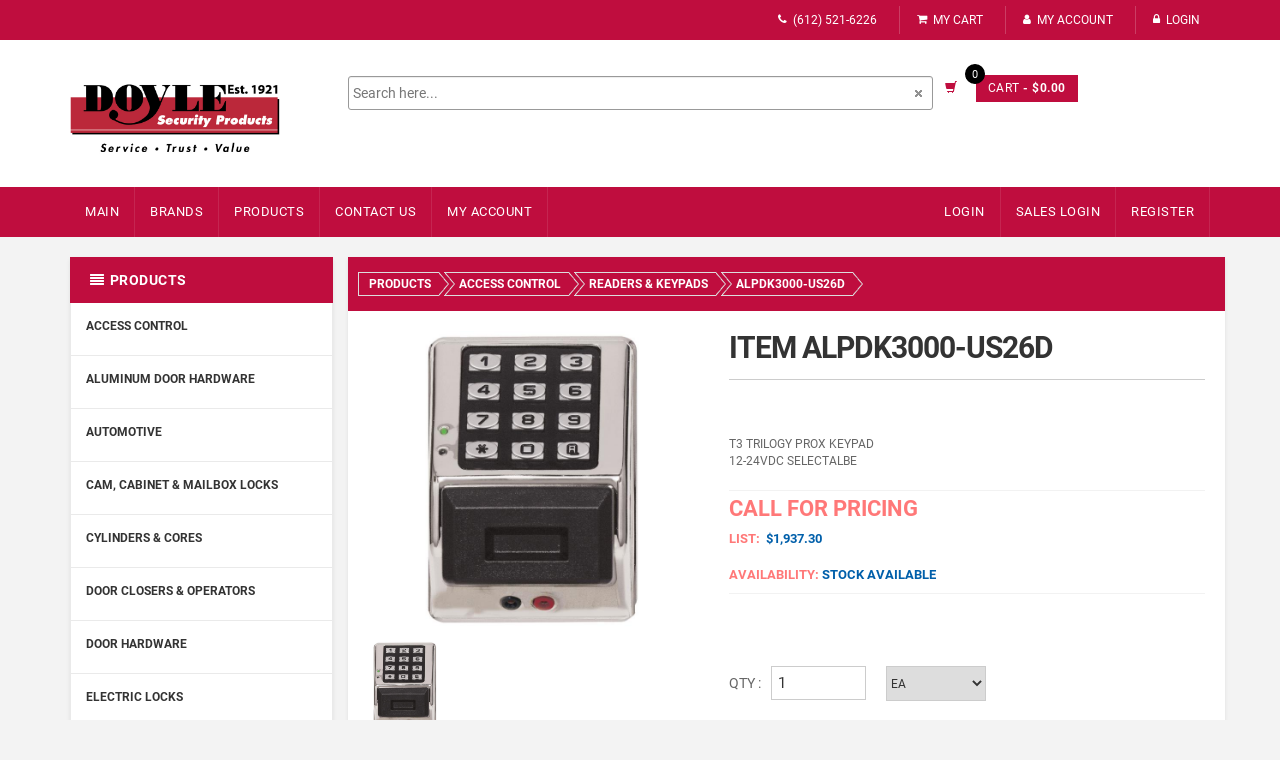

--- FILE ---
content_type: text/css
request_url: https://shop.doylesecurity.com/assets/css/main.css
body_size: 70920
content:

/*
Theme Name: Flipmart
Author: ThemesGround
Description:  Flipmart HTML Template
Version: 1.4
License: GNU General Public License v2 or later
Tags: two-columns, left-sidebar, fixed-layout, responsive-layout, custom-background, custom-colors, custom-header, custom-menu
Text Domain:  Flipmart

/*===================================================================================*/
/*  GENERAL
/*===================================================================================*/
/*@import url('https://fonts.googleapis.com/css?family=Muli:200,200i,300,300i,400,400i,600,600i,700,700i,800,800i,900,900i');*/
@import url('https://fonts.googleapis.com/css?family=Roboto:300,400,500,700,900&display=swap');
 

.green-text {
  color: #abd07e !important;
}
.green-text:hover {
  background-color: #abd07e !important;
  color: #fff !important;
}
.blue-text {
  color: #3498db !important;
}
.blue-text:hover {
  background-color: #3498db !important;
  color: #fff !important;
}
.red-text {
  color: #ff6c6c !important;
}
.red-text:hover {
  background-color: #ff6c6c !important;
  color: #fff !important;
}
.orange-text {
  color: #f39c12 !important;
}
.orange-text:hover {
  background-color: #f39c12 !important;
  color: #fff !important;
}
.dark-green-text {
  color: #12cca7 !important;
}
.dark-green-text:hover {
  background-color: #12cca7 !important;
  color: #fff !important;
}
.inline {
  display: inline-block;
  vertical-align: top;
}
ul {
  list-style: none;
}
a {
  -webkit-transition: all 0.2s linear 0s;
  -moz-transition: all 0.2s linear 0s;
  -o-transition: all 0.2s linear 0s;
  transition: all 0.2s linear 0s;
}
body {
  font-size: larger;
  color: #333;
  overflow-x: hidden;
  margin: 0;
  padding: 0;
  font-family: 'Roboto', sans-serif;
  background-color: #f3f3f3;
  text-transform: uppercase;
}

.cnt-home {background-color: #f3f3f3;}

ul {
  margin: 0;
  padding: 0;
}
a {
  outline: none!important;
}
a:hover,
a:active,
a:focus {
  text-decoration: none;
}
img[src="assets/images/blank.gif"] {
  background: url("../images/ajax.gif") no-repeat scroll center center #ffffff;
}

.btn-upper {
  text-transform: uppercase;
}
.m-t-20 {
  margin-top: 20px;
}
.m-t-15 {
  margin-top: 15px;
}
.m-t-10 {
  margin-top: 10px;
}
.btn-uppercase {
  text-transform: uppercase;
}
.btn-default {
  background: #cbc9c9;
  color: #fff;
  font-weight: 700;
  /*line-height:30px;*/
  -webkit-transition: all 0.2s linear 0s;
  -moz-transition: all 0.2s linear 0s;
  -ms-transition: all 0.2s linear 0s;
  -o-transition: all 0.2s linear 0s;
  transition: all 0.2s linear 0s;
}

#hero .btn-primary {background: #108bea;}

.btn-primary {
  -webkit-transition: all linear 0.2s;
  -moz-transition: all linear 0.2s;
  -ms-transition: all linear 0.2s;
  -o-transition: all linear 0.2s;
  transition: all linear 0.2s;
  background: #bf0d3e;
  color: #fff;
  border: none;
  font-size: 13px;
  line-height: 22px;
  border-radius:0;
  padding: 6px 14px;
  font-family: 'Roboto', sans-serif;
  border-radius:2px;
}
.btn-black {
  -webkit-transition: all linear 0.2s;
  -moz-transition: all linear 0.2s;
  -ms-transition: all linear 0.2s;
  -o-transition: all linear 0.2s;
  transition: all linear 0.2s;
  background: #3a3a3a;
  color: #fff;
  border: none;
  font-size: 15px;
  line-height: 30px;
  font-weight: 500;
  padding: 3px 22px;
}
.btn-primary:hover,
.btn-black:hover,
.btn-black:focus,
.btn-primary:focus {
  color: #fff;
}
.center-block {
  float: none;
}
.inner {
  padding-top: 120px;
  padding-bottom: 120px;
}
.inner-md {
  padding-top: 100px;
  padding-bottom: 100px;
}
.inner-sm {
  padding-top: 80px;
  padding-bottom: 80px;
}
.inner-xs {
  padding-top: 40px;
  padding-bottom: 40px;
}
.inner-vs {
  padding-top: 30px;
  padding-bottom: 30px;
}
.inner-top {
  padding-top: 120px;
}
.inner-top-md {
  padding-top: 100px;
}
.inner-top-sm {
  padding-top: 80px;
}
.inner-top-xs {
  padding-top: 40px;
}
.inner-top-vs {
  padding-top: 30px;
}
.inner-bottom {
  padding-bottom: 120px;
}
.inner-bottom-md {
  padding-bottom: 100px;
}
.inner-bottom-sm {
  padding-bottom: 80px;
}
.inner-bottom-xs {
  padding-bottom: 40px;
}
.inner-bottom-vs {
  padding-bottom: 60px;
}
.inner-left {
  padding-left: 75px;
}
.inner-left-md {
  padding-left: 60px;
}
.inner-left-sm {
  padding-left: 45px;
}
.inner-left-xs {
  padding-left: 30px;
}
.inner-right {
  padding-right: 75px;
}
.inner-right-md {
  padding-right: 60px;
}
.inner-right-sm {
  padding-right: 45px;
}
.inner-right-xs {
  padding-right: 30px;
}
.inner-right-vs {
  padding-right: 10px;
}
.outer {
  margin-top: 120px;
  margin-bottom: 120px;
}
.outer-md {
  margin-top: 100px;
  margin-bottom: 100px;
}
.outer-sm {
  margin-top: 80px;
  margin-bottom: 80px;
}
.outer-xs {
  margin-top: 40px;
  margin-bottom: 40px;
}
.outer-top {
  margin-top: 120px;
}
.outer-top-md {
  margin-top: 100px;
}
.outer-top-sm {
  margin-top: 80px;
}
.outer-top-xs {
  margin-top: 20px;
}

.outer-top-ss {
  margin-top: 20px;
}

.outer-top-n {
  margin-top: 0px!important;
}

.outer-top-vs {
  margin-top: 30px;
}
.outer-top-small {
  margin-top: 50px;
}
.outer-bottom {
  margin-bottom: 120px;
}
.outer-bottom-md {
  margin-bottom: 100px;
}
.outer-bottom-sm {
  margin-bottom: 80px;
}
.outer-bottom-vs {
  margin-bottom: 60px;
}
.outer-bottom-xs {
  margin-bottom: 30px;
}
.outer-bottom-small {
  margin-bottom: 30px;
}
.outer-top-bd {
  margin-top: 30px;
}
.inner-bottom-30 {
  padding-bottom: 30px;
}
.inner-bottom-20 {
  padding-bottom: 20px;
}
@media (max-width: 767px) {
  .inner {
    padding-top: 80px;
    padding-bottom: 80px;
  }
  .inner-md {
    padding-top: 65px;
    padding-bottom: 65px;
  }
  .inner-sm {
    padding-top: 50px;
    padding-bottom: 50px;
  }
  .inner-xs {
    padding-top: 40px;
    padding-bottom: 40px;
  }
  .inner-top {
    padding-top: 80px;
  }
  .inner-top-md {
    padding-top: 65px;
  }
  .inner-top-sm {
    padding-top: 50px;
  }
  .inner-top-xs {
    padding-top: 40px;
  }
  .inner-bottom {
    padding-bottom: 80px;
  }
  .inner-bottom-md {
    padding-bottom: 65px;
  }
  .inner-bottom-sm {
    padding-bottom: 50px;
  }
  .inner-bottom-xs {
    padding-bottom: 40px;
  }
}
.section-title {
  font-size: 14px;
  font-family: 'Roboto', sans-serif;
  border-bottom: 1px solid #e3e3e3;
  padding-bottom: 10px;
  text-transform: uppercase;
  font-weight:bold;
  margin-top:0px;
}

.featured-product .section-title {
    margin-bottom: 0px;
    margin-top: 5px;
    font-size: 16px;
    font-family: 'Roboto', sans-serif;
    text-transform: uppercase;
    font-weight: bold;
	border-bottom: 1px solid #e3e3e3;
    padding-bottom: 10px;
    padding: 18px 20px;
}

.best-deal {
	background-color: #fff;
    box-shadow: 0 2px 4px 0 rgba(0,0,0,.08);

}

.best-deal .section-title {
    margin-bottom: 0px;
    margin-top: 5px;
    font-size: 16px;
    font-family: 'Roboto', sans-serif;
    text-transform: uppercase;
    font-weight: bold;
	border-bottom: 1px solid #e3e3e3;
    padding-bottom: 10px;
    padding: 18px 20px;
}

.best-deal .best-seller {padding:21px; padding-top:0px;}
.best-deal .best-seller .col2 {padding-left:0px}

.home-owl-carousel .owl-controls,
.blog-slider .owl-controls,
.brand-slider .owl-controls {
  margin-top: 0px;
}
/*carousel control button*/
.sidebar-widget .custom-carousel .owl-controls {right:0px}

.custom-carousel .owl-controls {
  position: absolute;
  right: 20px;
  top: -32px;
  width: 100%;
  display: block;
}
.custom-carousel .owl-controls .owl-prev {
  position: absolute;
  width: 20px;
  height: 20px;
  top: -25px;
  right: 27px;
  -webkit-transition: all linear 0.2s;
  -moz-transition: all linear 0.2s;
  -ms-transition: all linear 0.2s;
  -o-transition: all linear 0.2s;
  transition: all linear 0.2s;
  -webkit-border-radius: 3px;
  -moz-border-radius: 3px;
  border-radius: 3px;
  background: #dddddd;
}
.custom-carousel .owl-controls .owl-prev:before {
  color: #fff;
  content: "\f104";
  font-family: fontawesome;
  font-size: 13px;
  left: 7px;
  position: absolute;
  top: 2px;
}
.custom-carousel .owl-controls .owl-next {
  position: absolute;
  width: 20px;
  height: 20px;
  top: -25px;
  right: 0px;
  -webkit-transition: all linear 0.2s;
  -moz-transition: all linear 0.2s;
  -ms-transition: all linear 0.2s;
  -o-transition: all linear 0.2s;
  transition: all linear 0.2s;
  -webkit-border-radius: 3px;
  -moz-border-radius: 3px;
  border-radius: 3px;
  background: #dddddd;
}
.custom-carousel .owl-controls .owl-next:before {
  content: "\f105";
  font-family: fontawesome;
  color: #fff;
  font-size: 13px;
  left: 7px;
  position: absolute;
  top: 2px;
}
.logo-slider .owl-controls .owl-prev,
.logo-slider .owl-controls .owl-next {
  top: -57px;
  display:none
}
.featured-product {
  margin-bottom:30px;
      background-color: #fff;
    box-shadow: 0 2px 4px 0 rgba(0,0,0,.08);
	
}

.featured-product .cart-btn {display:none}

.featured-product .products {
    margin-left: 0px;
    margin-right: 18px;
    padding-bottom: 15px;
}

.featured-product .home-owl-carousel {padding-left: 20px;}

.new-arriavls{
  margin-bottom: 19px;
      background-color: #fff;
    box-shadow: 0 2px 4px 0 rgba(0,0,0,.08);
	
}

.new-arriavls .products {
    margin-left: 0px;
    margin-right: 18px;
    padding-bottom: 15px;
}

.new-arriavls .home-owl-carousel {padding-left: 20px;}

.new-arriavls .section-title {
    margin-bottom: 0px;
    margin-top: 5px;
    font-size: 16px;
    font-family: 'Roboto', sans-serif;
    text-transform: uppercase;
    font-weight: bold;
    border-bottom: 1px solid #e3e3e3;
    padding-bottom: 10px;
    padding: 18px 20px;
}

.new-arriavls .cart-btn {display:none}

.latest-blog {
	margin-bottom: 30px;
    background-color: #fff;
    box-shadow: 0 2px 4px 0 rgba(0,0,0,.08);
	
}

.latest-blog .btn-primary {margin:3px}

.latest-blog .section-title {
    margin-bottom: 0px;
    margin-top: 5px;
    font-size: 16px;
    font-family: 'Roboto', sans-serif;
    text-transform: uppercase;
    font-weight: bold;
    border-bottom: 1px solid #e3e3e3;
    padding-bottom: 10px;
    padding: 18px 20px;
}

.latest-blog .blog-slider {padding-left: 20px; padding-bottom:25px;}
.latest-blog .blog-post {margin-right:25px}
.latest-blog .blog-post img {width:100%}

.logo-slider-inner {
  margin-top: 10px;
  margin-bottom: 20px;
}
.special-product .product:first-child {
  margin-bottom: 20px;
}

.special-product .product .image img {width:100%}
.special-product .product .col {padding-right:0px}
.special-product .product .btn-primary {background:none; padding:0px; color:#157ed2; text-decoration:underline; margin-top:5px;}

.special-product .product:last-child {
  margin-top: 20px;
}
.best-product .product:first-child {
  margin-bottom: 20px;
}
#owl-main .owl-controls .owl-buttons .icon {
  position: relative;
  top: 8px;
  color: #333 !important;
}
.config-options ul > li > a {
  display: block;
}
.read-more-bottom {
  margin-bottom: 10px;
}
.unicase-form-control {
  -webkit-border-radius: 3px;
  -moz-border-radius: 3px;
  border-radius: 3px;
  border-color: #eee;
  -moz-box-shadow: none;
  -webkit-box-shadow: none;
  box-shadow: none;
  height: auto;
  padding: 9px 12px;
}
select.unicase-form-control{ padding: 11px 12px 10px; }
.unicase-form-control:focus {
  -moz-box-shadow: none;
  -webkit-box-shadow: none;
  box-shadow: none;
  border-color: #d8d8d8;
}
.animate-dropdown .open > .dropdown-menu,
.animate-dropdown .open > .dropdown-menu > .dropdown-submenu > .dropdown-menu {
  animation-name: slidenavAnimation;
  animation-duration: 200ms;
  animation-iteration-count: 1;
  animation-timing-function: ease-out;
  animation-fill-mode: forwards;
  -webkit-animation-name: slidenavAnimation;
  -webkit-animation-duration: 200ms;
  -webkit-animation-iteration-count: 1;
  -webkit-animation-timing-function: ease-out;
  -webkit-animation-fill-mode: forwards;
  -moz-animation-name: slidenavAnimation;
  -moz-animation-duration: 200ms;
  -moz-animation-iteration-count: 1;
  -moz-animation-timing-function: ease-out;
  -moz-animation-fill-mode: forwards;
}
@keyframes slidenavAnimation {
  from {
    margin-top: -30px;
    opacity: 0;
  }
  to {
    margin-top: 0;
    opacity: 1;
  }
}
@-webkit-keyframes slidenavAnimation {
  from {
    margin-top: -30px;
    opacity: 0;
  }
  to {
    margin-top: 0;
    opacity: 1;
  }
}
.seller-product .products {
  margin-bottom: 35px;
}

.product-slider .products {margin-left:0px; margin-right:18px; padding-bottom:15px}
.product-slider .products .cart-btn {display:none}
.category-product .products .cart-btn {display: none;}

.seller-product .products .product .product-info .name {
  font-size: 18px;
  margin-top: 5px !important;
}
a {
  color: #12cca7;
}
.show-theme-options:hover,
.show-theme-options:focus {
  background: #12cca7;
}
.product .cart .action ul li.add-cart-button .btn-primary.icon:hover, .product .cart .action ul li.add-cart-button .btn-primary.icon:focus {
  background: #0b816a;
}
.btn-primary:hover,
.btn-black:hover,
.btn-primary:focus,
 .btn-black:focus {
  background-color: #3071a9;
  border-color: #285e8e;
} 
.top-bar .cnt-account ul > li a:hover,
.top-bar .cnt-account ul > li a:focus {
  color: #12cca7;
}
.top-bar .cnt-block ul li a .caret {
  color: #12cca7;
}
.top-bar .cnt-block ul li .dropdown-menu li a:hover,
.top-bar .cnt-block ul li .dropdown-menu li a:focus {
  color: #12cca7;
}
.main-header .top-search-holder .contact-row .icon {
  color: #12cca7;
}
.top-cart-row .dropdown-cart .lnk-cart .items-cart-inner .total-price-basket .total-price {
  color: #12cca7;
}
.top-cart-row .dropdown-cart .dropdown-menu .cart-item.product-summary .name a:hover,
.top-cart-row .dropdown-cart .dropdown-menu .cart-item.product-summary .name a:focus {
  color: #12cca7;
}
.top-cart-row .dropdown-cart .dropdown-menu .cart-item.product-summary .price {
  color: #12cca7;
}
.top-cart-row .dropdown-cart .dropdown-menu .cart-item.product-summary .action a:hover,
.top-cart-row .dropdown-cart .dropdown-menu .cart-item.product-summary .action a:focus {
  color: #12cca7;
}
.top-cart-row .dropdown-cart .dropdown-menu .cart-total .price {
  color: #12cca7;
}
.main-header .top-search-holder .search-area .categories-filter .dropdown-menu li a:hover,
.main-header .top-search-holder .search-area .categories-filter .dropdown-menu li a:focus {
  color: #12cca7;
}
.header-style-1 .header-nav {
  background: #12cca7;
}
.cnt-home .header-style-1 .header-nav .navbar .navbar-nav > li.active {
  background: #0b816a;
}
.cnt-home .header-style-1 .header-nav .navbar .navbar-nav > li > a:hover,
.cnt-home .header-style-1 .header-nav .navbar .navbar-nav > li > a:focus {
  background: #0b816a;
}
.cnt-home .header-style-1.header-style-2 .header-nav .navbar .navbar-nav > li.active,
.cnt-homepage .header-style-1.header-style-2 .header-nav .navbar .navbar-nav > li.active {
  background: #12cca7;
}
.cnt-home .header-style-1.header-style-3 .header-nav .navbar .navbar-nav > li.active {
  background: #12cca7;
}
.header-style-2 .header-nav .navbar-default .navbar-collapse .navbar-nav > li > a:hover,
.header-style-2 .header-nav .navbar-default .navbar-collapse .navbar-nav > li > a:focus {
  background: #12cca7 !important;
}
.header-style-2 .header-nav .navbar-default .navbar-collapse .navbar-nav > li.open {
  background: #12cca7;
}
.sidebar .side-menu nav .nav > li a:hover,
.sidebar .side-menu nav .nav > li a:focus {
  color: #12cca7;
}
.sidebar .side-menu nav .nav > li a:hover:after,
.sidebar .side-menu nav .nav > li a:focus:after {
  color: #12cca7;
}
.info-box .info-box-heading.green {
  color: #12cca7;
}
.scroll-tabs .nav-tab-line li a:hover,
.scroll-tabs .nav-tab-line li a:focus {
  color: #12cca7;
}
.product .product-info .name a:hover,
.product .product-info .name a:focus {
  color: #12cca7;
}
.product .product-info .product-price .price {
  color: #12cca7;
}
.product .cart .action ul li.lnk a:hover,
.product .cart .action ul li.lnk a:focus {
  color: #12cca7;
}
/* .product .cart .action ul li.add-cart-button .btn-primary:hover,
.product .cart .action ul li.add-cart-button .btn-primary:focus {
  background: #12cca7;
} */
.product .cart .action ul li.add-cart-button .btn-primary.icon:hover,
.product .cart .action ul li.add-cart-button .btn-primary.icon:focus {
  background: #0b816a;
}
.tag.sale {
  background: #abd07e;
}
.copyright-bar .copyright a {
  color: #12cca7;
}
.blog-slider-container .blog-slider .blog-post-info .name a:hover,
.blog-slider-container .blog-slider .blog-post-info .name a:focus {
  color: #12cca7;
}
.footer .links-social .social-icons a:hover,
.footer .links-social .social-icons a:focus,
.footer .links-social .social-icons a.active {
  background: #12cca7;
}
.latest-tweet .re-twitter .comment a {
  color: #12cca7;
}
.latest-tweet .re-twitter .comment .icon .fa-stack-2x {
  color: #12cca7;
}
.footer .contact-information .media .icon .fa-stack-2x {
  color: #12cca7;
}
.footer .contact-information .media .media-body a:hover,
.footer .contact-information .media .media-body a:focus {
  color: #12cca7;
}
.footer .footer-bottom .module-body ul li a:hover,
.footer .footer-bottom .module-body ul li a:focus {
  color: #12cca7;
}
.product-tag .item.active,
.product-tag .item:hover,
.product-tag .item:focus {
  background: #12cca7;
}
.hot-deals .product-info .product-price .price {
  color: #12cca7;
}
.hot-deals .product-info .name a:hover,
.hot-deals .product-info .name a:focus {
  color: #12cca7;
}
.custom-carousel .owl-controls .owl-prev:hover,
.custom-carousel .owl-controls .owl-next:hover,
.custom-carousel .owl-controls .owl-prev:focus,
.custom-carousel .owl-controls .owl-next:focus {
  background: #0b816a;
}
.yamm .dropdown-menu .title:hover,
.yamm .dropdown-menu .title:focus {
  color: #12cca7;
}
.yamm .dropdown-menu li a:hover,
.yamm .dropdown-menu li a:focus {
  color: #12cca7;
}
.breadcrumb ul li.active {
  color: #0b816a;
}
.breadcrumb ul a:hover,
.breadcrumb ul a:focus {
  color: #0b816a;
}
.filters-container .nav-tabs.nav-tab-box li.active a .icon {
  color: #12cca7;
}
.filters-container .pagination-container ul li.active a {
  color: #12cca7;
}
.filters-container .pagination-container ul li.prev:hover,
.filters-container .pagination-container ul li.next:hover,
.filters-container .pagination-container ul li.prev:focus,
.filters-container .pagination-container ul li.next:focus {
  background: #12cca7;
}
.filters-container .pagination-container ul li a:hover,
.filters-container .pagination-container ul li a:focus {
  color: #12cca7;
}
.filters-container .lbl-cnt .dropdown.dropdown-med .dropdown-menu li a:hover,
.filters-container .lbl-cnt .dropdown.dropdown-med .dropdown-menu li a:focus {
  color: #12cca7;
}
.sidebar .sidebar-module-container .sidebar-widget .sidebar-widget-body .accordion .accordion-group .accordion-heading .accordion-toggle,
.sidebar .sidebar-module-container .sidebar-widget .sidebar-widget-body .accordion .accordion-group .accordion-heading .accordion-toggle:hover,
.sidebar .sidebar-module-container .sidebar-widget .sidebar-widget-body .accordion .accordion-group .accordion-heading .accordion-toggle:focus,
.sidebar .sidebar-module-container .sidebar-widget .sidebar-widget-body .accordion .accordion-group .accordion-heading .accordion-toggle:after {
  color: #12cca7;
}
.sidebar .sidebar-module-container .sidebar-widget .sidebar-widget-body .price-range-holder .slider .slider-track .slider-handle {
  border: 5px solid #12cca7;
}
.sidebar .sidebar-module-container .sidebar-widget .sidebar-widget-body .list li a:hover,
.sidebar .sidebar-module-container .sidebar-widget .sidebar-widget-body .list li a:focus {
  color: #12cca7;
}
.sidebar .sidebar-module-container .sidebar-widget .sidebar-widget-body .compare-report span {
  color: #12cca7;
}
.sidebar .sidebar-widget .advertisement .owl-controls .owl-pagination .owl-page.active span {
  background: #12cca7;
}
.sidebar .sidebar-widget .advertisement .owl-controls .owl-pagination .owl-page:hover span {
  background: #12cca7;
}
.single-product .gallery-holder .gallery-thumbs .owl-item .item:hover {
  border: 1px solid #12cca7;
}
.single-product .product-info .rating-reviews .reviews .lnk:hover,
.single-product .product-info .rating-reviews .reviews .lnk:focus {
  color: #12cca7;
}
.single-product .product-info .price-container .price-box .price {
  color: #12cca7;
}
.single-product .product-info .quantity-container .cart-quantity .arrows .arrow:hover,
.single-product .product-info .quantity-container .cart-quantity .arrows .arrow:focus {
  color: #12cca7;
}
.single-product .product-info .product-social-link .social-icons ul li a:hover,
.single-product .product-info .product-social-link .social-icons ul li a:focus {
  background: #12cca7;
}
.single-product .product-tabs .nav.nav-tabs.nav-tab-cell li a:hover,
.single-product .product-tabs .nav.nav-tabs.nav-tab-cell li a:focus {
  background: #12cca7;
}
.single-product .product-tabs .nav.nav-tabs.nav-tab-cell li a:hover:after,
.single-product .product-tabs .nav.nav-tabs.nav-tab-cell li a:focus:after {
  border-color: rgba(0, 0, 0, 0) rgba(0, 0, 0, 0) rgba(0, 0, 0, 0) #12cca7;
}
.single-product .product-tabs .nav.nav-tabs.nav-tab-cell li.active a {
  background: #12cca7;
}
.single-product .product-tabs .nav.nav-tabs.nav-tab-cell li.active a:after {
  border-color: rgba(0, 0, 0, 0) rgba(0, 0, 0, 0) rgba(0, 0, 0, 0) #12cca7;
}
.cart .action .add-cart-button .btn.btn-primary.icon:hover,
.cart .action .add-cart-button .btn.btn-primary.icon:focus {
  background: #12cca7;
}
.product-tabs .tab-content .tab-pane .product-reviews .reviews .review .review-title .date span {
  color: #12cca7;
}
.product-tabs .tab-content .tab-pane .product-reviews .reviews .review .author span {
  color: #12cca7;
}
#owl-main:hover .owl-prev:hover,
#owl-main:hover .owl-next:hover {
  background: #0b816a;
}
#owl-main .owl-controls .owl-pagination .owl-page:active span,
#owl-main .owl-controls .owl-pagination .owl-page:hover span {
  background: #12cca7;
}
.cart .action ul .lnk .add-to-cart:hover,
.cart .action ul .lnk .add-to-cart:focus {
  color: #12cca7 !important;
}
.cart .action .add-to-cart:hover,
.cart .action .add-to-cart:focus {
  color: #12cca7 !important;
}
.homepage-container .product .tag.hot {
  background: #12cca7;
}
.homepage-container .product .product-info .name a:hover,
.homepage-container .product .product-info .name a:focus {
  color: #12cca7;
}
.homepage-container .btn-primary:hover,
.homepage-container .btn-primary:focus {
  background: #12cca7;
  border: 2px solid #12cca7;
}

.category-list {    background-color: #fff;
    box-shadow: 0 2px 4px 0 rgba(0,0,0,.08);
    padding: 20px;}
.category-product .cart .action ul li .add-to-cart:hover,
.category-product .cart .action ul li .add-to-cart:focus {
  background: #12cca7;
}
.furniture-container .product .btn-primary:hover,
.furniture-container .product .btn-primary:focus {
  background: #12cca7;
}
.header-style-3 .header-nav .navbar-default .navbar-collapse .navbar-nav > li > a:hover,
.header-style-3 .header-nav .navbar-default .navbar-collapse .navbar-nav > li > a:focus {
  background: #12cca7;
}
.header-style-3 .header-nav .navbar-default .navbar-collapse .navbar-nav > li.open {
  background: #12cca7;
}
#owl-single-product-thumbnails .owl-controls .owl-pagination .owl-page.active span {
  background: #12cca7 !important;
}
#owl-single-product-thumbnails .owl-controls .owl-pagination .owl-page span:hover,
#owl-single-product-thumbnails .owl-controls .owl-pagination .owl-page span:focus {
  background: #12cca7 !important;
}
.cnt-homepage .sidebar .sidebar-module-container .sidebar-widget .sidebar-widget-body .price-range-holder .slider .slider-track .slider-handle.max-slider-handle {
  background: #12cca7;
}
.blog-page .blog-post h1 a:hover,
.blog-page .blog-post h1 a:focus {
  color: #12cca7;
}
.blog-page .sidebar .sidebar-module-container .sidebar-widget .nav-tabs > li.active > a,
.blog-page .sidebar .sidebar-module-container .sidebar-widget .nav-tabs > li.active > a:hover,
.blog-page .sidebar .sidebar-module-container .sidebar-widget .nav-tabs > li.active > a:focus {
  color: #0b816a;
}
.blog-page .blog-post .social-media a:hover,
.blog-page .blog-post .social-media a:focus {
  background-color: #12cca7;
}
.blog-page .sidebar .sidebar-module-container .search-area .search-button:after {
  color: #0b816a;
}
.blog-page .sidebar .sidebar-module-container .sidebar-widget .blog-post h4 a:hover,
.blog-page .sidebar .sidebar-module-container .sidebar-widget .blog-post h4 a:focus {
  color: #12cca7;
}
.blog-page .blog-post-author-details .author-social-network button .twitter-icon {
  background-color: #12cca7;
}
.blog-page .blog-review .review-action a,
.blog-page .blog-review .review-action a:hover,
.blog-page .blog-review .review-action a:focus {
  color: #12cca7;
}
.blog-page .blog-post-author-details .author-social-network .dropdown-menu > li > a:hover,
.blog-page .blog-post-author-details .author-social-network .dropdown-menu > li > a:focus {
  color: #12cca7;
}
.checkout-box .checkout-steps .panel .panel-heading .unicase-checkout-title > a:not(.collapsed) span {
  background-color: #12cca7;
}
.checkout-box .checkout-steps .checkout-step-01 .already-registered-login a:hover,
.checkout-box .checkout-steps .checkout-step-01 .already-registered-login a:focus {
  color: #12cca7;
}
.checkout-box .checkout-progress-sidebar .panel-body ul li a:hover,
.checkout-box .checkout-progress-sidebar .panel-body ul li a:focus {
  color: #12cca7;
}
.contact-page .contact-info .contact-i {
  background-color: #12cca7;
}
.shopping-cart .shopping-cart-table table tbody tr .cart-product-name-info h4 a:hover,
.shopping-cart .shopping-cart-table table tbody tr .cart-product-name-info h4 a:focus {
  color: #12cca7;
}
.shopping-cart .shopping-cart-table table tbody tr .cart-product-name-info .cart-product-info span span {
  color: #0b816a;
}
.shopping-cart .shopping-cart-table table tbody tr .cart-product-edit a:hover,
.shopping-cart .shopping-cart-table table tbody tr .cart-product-edit a:focus {
  color: #12cca7;
}
.shopping-cart .cart-shopping-total table thead tr th .cart-grand-total {
  color: #0b816a;
}
.shopping-cart-table table tbody tr td .quant-input .arrows .arrow:hover,
.shopping-cart-table table tbody tr td .quant-input .arrows .arrow:focus {
  color: #12cca7;
}
.logo-color {
  fill: #12cca7;
}
.cnt-homepage .single-product .product-info-block .form-control .dropdown-menu ul li a:hover,
.cnt-homepage .single-product .product-info-block .form-control .dropdown-menu ul li a:focus {
  color: #12cca7;
}
.cnt-homepage .single-product .product-info-block .txt.txt-qty {
  color: #12cca7;
}
.cnt-homepage .single-product .product-tabs .nav-tab-cell-detail {
  border-bottom: none;
}
.cnt-homepage .single-product .product-tabs .nav-tab-cell-detail li {
  margin-right: 10px;
  padding: 0;
}
.cnt-homepage .single-product .product-tabs .nav-tab-cell-detail li a:hover,
.cnt-homepage .single-product .product-tabs .nav-tab-cell-detail li a:focus {
  background: #12cca7;
  border: 2px solid #12cca7;
}
.cnt-homepage .single-product .product-tabs .nav-tab-cell-detail li.active a {
  background: #12cca7;
  border: 2px solid #12cca7;
}
.shopping-cart .estimate-ship-tax table tbody .unicase-form-control .dropdown-menu.open ul li a:hover,
.shopping-cart .estimate-ship-tax table tbody .unicase-form-control .dropdown-menu.open ul li a:focus {
  color: #12cca7;
}
.yamm .dropdown-menu {
  border-top-color: #12cca7;
}
.product-comparison .compare-table tr td .product-price .price {
  color: #12cca7;
}
.product-comparison .compare-table tr td .in-stock {
  color: #12cca7;
}
.body-content .my-wishlist-page .my-wishlist table tbody .product-name a:hover,
.body-content .my-wishlist-page .my-wishlist table tbody .product-name a:focus {
  color: #12cca7;
}
.product-comparison .compare-table tr td .product-price .price {
  color: #12cca7;
}
.product-comparison .compare-table tr td .in-stock {
  color: #12cca7;
}
.body-content .x-page .x-text h1 {
  color: #12cca7;
}
.body-content .x-page .x-text a {
  color: #12cca7;
}
.sign-in-page .register-form .forgot-password,
.sign-in-page .register-form .forgot-password:hover,
.sign-in-page .register-form .forgot-password:focus {
  color: #12cca7;
}
.body-content .my-wishlist-page .my-wishlist table tbody .price {
  color: #12cca7;
}
.terms-conditions-page .contact-form {
  color: #12cca7;
}
/*===================================================================================*/
/*  GREEN Color
/*===================================================================================*/
/*===================================================================================*/
/*  RED Color
/*===================================================================================*/
/*===================================================================================*/
/*  BLUE Color
/*===================================================================================*/
/*===================================================================================*/
/*  ORANGE Color
/*===================================================================================*/
/*===================================================================================*/
/*  DARK GREEN Color
/*===================================================================================*/
.top-bar {
  padding:0px;
  font-size: 12px;
}
.top-bar .cnt-account {
  float: right;
  padding: 6px 0px;
  width: 100%;
}
.top-bar .cnt-account ul {
  margin: 0px;
}
.top-bar .cnt-account ul > li {
  display: inline-block;
  line-height: 12px;
  padding:3px 12px 3px 7px;
  border-right: 1px solid hsla(0,0%,100%,.2);

}
.top-bar .cnt-account ul > li:last-child {
	border:none;
	padding-right:0px

}
.top-bar .cnt-account ul > li a {
  color:rgba(255,255,255,0.8);
  padding: 0px;
  font-weight: 400;
  -webkit-transition: all 0.2s linear 0s;
  -moz-transition: all 0.2s linear 0s;
  -o-transition: all 0.2s linear 0s;
  transition: all 0.2s linear 0s;
}
.top-bar .cnt-account ul > li a .icon {
  display: block;
  float: left;
  padding-right: 6px;
  font-size: 11px;
}
.top-bar .cnt-account ul > li a:hover,
.top-bar .cnt-account ul > li a:focus {
  text-decoration: none;
}
.top-bar .cnt-block {
  float: right;
}
.top-bar .cnt-block .list-inline {
  margin: 0px;
}
.top-bar .cnt-block .list-inline > li {
  display: inline-block;
  margin-right:10px;
  padding:0px;
}
.top-bar .cnt-block .list-inline > li > a {
  padding: 7px 0px;
  -webkit-transition: all 0.2s linear 0s;
  -moz-transition: all 0.2s linear 0s;
  -o-transition: all 0.2s linear 0s;
  transition: all 0.2s linear 0s;
  color: #888;
  display: inline-block;
}
.top-bar .cnt-block .list-inline > li > a .value {
  color: rgba(255,255,255,0.8);
  margin: 2px 4px 2px 7px;
}
.top-bar .cnt-block .list-inline > li > a:hover,
.top-bar .cnt-block .list-inline > li > a:focus {
  text-decoration: none;
  color: #888888;
}
.top-bar .cnt-block .list-inline > li .dropdown-menu {
  -webkit-border-radius: 0px;
  -moz-border-radius: 0px;
  border-radius: 0px;
  -moz-box-shadow: none;
  -webkit-box-shadow: none;
  box-shadow: none;
  border: 1px solid #e1e1e1;
  top: 125%;
  left: 5px;
}

.top-bar .dropdown-menu>li>a {
	padding:3px 10px;
	font-size:13px
}

.top-bar .cnt-block .list-inline > li .dropdown-menu li a:hover,
.top-bar .cnt-block .list-inline > li .dropdown-menu li a:focus {
  background: rgba(0, 0, 0, 0);
}
header{background:#ffffff}

.main-header {
  padding:5px 0px 12px 0px;
}
.main-header .logo-holder {
  margin-top: 10px;
}
.main-header .top-search-holder .contact-row {
  line-height: 20px;
  color: #9b9b9b;
}
.main-header .top-search-holder .contact-row .phone {
  margin: 0 23px 0 0;
  border-right: 1px solid #E2E2E2;
  padding-right: 35px;
}
.main-header .top-search-holder .contact-row .icon {
  font-size: 18px;
  line-height: 23px;
  margin: 0 8px 0 0;
  vertical-align: middle;
}
.main-header .top-search-holder .search-area {
  -webkit-border-radius: 0px;
  -moz-border-radius: 0px;
  border-radius: 0px;
  margin: 8px 0 0;
  background:#fff;
  border-radius:2px;
}
.main-header .top-search-holder .search-area .search-field {
  border: medium none;
  -webkit-border-radius: 5px 0 0 5px;
  -moz-border-radius: 5px 0 0 5px;
  border-radius: 5px 0 0 5px;
  padding: 13px;
  width: 90%;
}
.main-header .top-search-holder .search-area .categories-filter {
  border-right: 1px solid #E0E0E0;
  text-transform: capitalize;
  display: inline-block;
  line-height: 44px;
  background: #005faa;
  border-radius:3px 0px 0px 3px
}
.main-header .top-search-holder .search-area .categories-filter a {
  padding: 0 10px;
  color: #f3f3f3;
  font-size: 13px;
}
.main-header .top-search-holder .search-area .categories-filter a .caret {
  margin-left: 15px;
  color: #a0a0a0;
}
.main-header .top-search-holder .search-area .categories-filter .dropdown-menu {
  -moz-box-shadow: none;
  -webkit-box-shadow: none;
  box-shadow: none;
  border: 1px solid #e1e1e1;
  padding: 12px 17px;
  -webkit-border-radius: 0px;
  -moz-border-radius: 0px;
  border-radius: 0px;
}
.main-header .top-search-holder .search-area .categories-filter .dropdown-menu li {
  margin-bottom: 10px;
}
.main-header .top-search-holder .search-area .categories-filter .dropdown-menu li a {
  padding: 0px;
}
.main-header .top-search-holder .search-area .categories-filter .dropdown-menu li a:hover,
.main-header .top-search-holder .search-area .categories-filter .dropdown-menu li a:focus {
  background: rgba(0, 0, 0, 0);
}
.main-header .top-search-holder .search-area .categories-filter .dropdown-menu li.menu-header {
  font-family: 'Roboto', sans-serif;
  line-height: 30px;
}
.main-header .top-search-holder .search-area .search-button {
  border-radius: 0px 3px 3px 0px;
  display: inline-block;
  float: right;
  margin: 0px;
  padding: 12px 19px 12px;
  text-align: center;
  background-color: #bf0d3e;
  border: 1px solid #bf0d3e;
}
.main-header .top-search-holder .search-area .search-button:after {
  color: #fff;
  content: "\f002";
  font-family: fontawesome;
  font-size: 16px;
  line-height: 9px;
  vertical-align: middle;
}
.cnt-home .header-style-1.header-style-2 .header-nav .navbar-default {
  background: #404040;
}
.top-cart-row {
  padding-top:8px;
  padding-left:0px
}
.top-cart-row .dropdown-cart {
  float: right;
}

.top-cart-row .dropdown-cart img {width:100%;object-fit: contain;}

.top-cart-row .dropdown-cart .lnk-cart {
  padding: 0px;
  border-radius: 3px;
  display: inline-block;
  color: #bf0d3e;
}
.top-cart-row .dropdown-cart .lnk-cart .items-cart-inner {
  position: relative;
}
.top-cart-row .dropdown-cart .lnk-cart .items-cart-inner .total-price-basket {
    padding: 12px 12px 13px 15px;
    font-family: 'Roboto', sans-serif;
    text-transform: uppercase;
    float: left;
    letter-spacing: 0.5px;
}
.top-cart-row .dropdown-cart .lnk-cart .items-cart-inner .basket {
  float: left;
  padding: 12px;
  border-right: 1px solid rgba(255,255,255,0.2);
  padding: 12px 18px 13px 12px;
}
.top-cart-row .dropdown-cart .lnk-cart .items-cart-inner .basket-item-count {
  -webkit-border-radius: 100px;
  -moz-border-radius: 100px;
  border-radius: 50px;
  height: 25px;
  position: absolute;
  left: 32px;
  top: 10px;
  width: 25px;
  background: #000000;
  color: #fff;
  font-size: 11px;
  text-align: center;
  line-height: 22px;
}
.top-cart-row .dropdown-cart .dropdown-menu {
  border: 1px solid #e1e1e1;
  -webkit-border-radius: 0;
  -moz-border-radius: 0;
  border-radius: 0;
  float: right;
  left: auto;
  min-width: 0;
  padding: 24px 22px;
  right: 0;
  width: 230px;
  -moz-box-shadow: none;
  -webkit-box-shadow: none;
  box-shadow: none;
}
.top-cart-row .dropdown-cart .dropdown-menu .cart-item.product-summary .name {
  font-size: 13px;
  font-family: 'Roboto', sans-serif;
  margin-top: 0px;
  margin-bottom: 3px;
  word-break: break-all;
}
.top-cart-row .dropdown-cart .dropdown-menu .cart-item.product-summary p{
  margin-bottom: 3px;
}
.top-cart-row .dropdown-cart .dropdown-menu .cart-item.product-summary .name a {
  color: #666666;
}
.top-cart-row .dropdown-cart .dropdown-menu .cart-item.product-summary .price {
  font-weight: 700;
}
.top-cart-row .dropdown-cart .dropdown-menu .cart-item.product-summary .action {
  padding: 0;
  position: relative;
  font-size: 15px;
  right: 8px;
  top: 8px;
}
.top-cart-row .dropdown-cart .dropdown-menu .cart-item.product-summary .action a {
  color: #898989;
}
.top-cart-row .dropdown-cart .dropdown-menu .cart-total .text {
  font-size: 13px;
  font-family: 'Roboto', sans-serif;
  color: #666666;
  margin-right: 10px;
}
.top-cart-row .dropdown-cart .dropdown-menu .cart-total .price {
  font-weight: 700;
}
.header-style-1 .header-nav .navbar-default {
  border: medium none;
  -webkit-border-radius: 0;
  -moz-border-radius: 0;
  border-radius: 0;
  background: rgba(0, 0, 0, 0);
  margin: 0;
  min-height:auto;
}
.header-style-1 .header-nav .navbar-default .navbar-collapse {
  padding: 0;
}
.header-style-1 .header-nav .navbar-default .navbar-collapse .navbar-nav > li.active > a {
  color: #fff;
}
.navbar-nav {float:none}

.special-menu {float:right}
.special-menu a {color:#ffdd35!important; border:none!important; padding-right:0px!important} 
.special-menu a:hover{ background:none!important; color:#fff!important}

.header-style-1 .header-nav .navbar-default .navbar-collapse .navbar-nav > li > a {
  background: none repeat scroll 0 0 rgba(0, 0, 0, 0);
  color: #FFFFFF;
  font-family: 'Roboto', sans-serif;
  font-size: 13px;
  line-height: 20px;
  padding: 15px 15px;
  text-transform: uppercase;
  -webkit-transitio: all 0.2s linear 0s;
  -moz-transition: all 0.2s linear 0s;
  -o-transition: all 0.2s linear 0s;
  transition: all 0.2s linear 0s;
  font-weight:normal;
  letter-spacing:0.5px;
  border-right: 1px solid rgba(255,255,255,0.1);
}
.header-style-1 .header-nav .navbar-default .navbar-collapse .navbar-nav > li .menu-label {
  position: absolute;
  text-transform: uppercase;
  top: -10px;
  display: inline;
  padding: 1px 7px;
  color: #fff;
  font-size: 9px;
  font-family: 'Roboto', sans-serif;
  right: 23px;
  line-height: normal;
  letter-spacing:1px;
}
.header-style-1 .header-nav .navbar-default .navbar-collapse .navbar-nav > li .menu-label:after {
  border-width: 6px 7px 0 6px;
  right: 18px;
  top: 90%;
  border-style: solid;
  content: "";
  display: block;
  height: 0;
  position: absolute;
  -webkit-transition: all 0.3s ease 0s;
  -moz-transition: all 0.3s ease 0s;
  -o-transitio: all 0.3s ease 0s;
  transition: all 0.3s ease 0s;
  width: 0;
  z-index: 100;
  
}
.header-style-1 .header-nav .navbar-default .navbar-collapse .navbar-nav > li .menu-label:before {
  right: 18px;
  top: 90%;
}
.header-style-1 .header-nav .navbar-default .navbar-collapse .navbar-nav > li .menu-label.new-menu {
  background: #f1c40f;
}
.header-style-1 .header-nav .navbar-default .navbar-collapse .navbar-nav > li .menu-label.new-menu:after {
  border-color: #f1c40f rgba(0, 0, 0, 0) rgba(0, 0, 0, 0) rgba(0, 0, 0, 0);
}
.header-style-1 .header-nav .navbar-default .navbar-collapse .navbar-nav > li .menu-label.new-menu:before {
  border-color: #f1c40f rgba(0, 0, 0, 0) rgba(0, 0, 0, 0) rgba(0, 0, 0, 0);
}
.header-style-1 .header-nav .navbar-default .navbar-collapse .navbar-nav > li .menu-label.hot-menu {
  background: #ff7878;
}
.header-style-1 .header-nav .navbar-default .navbar-collapse .navbar-nav > li .menu-label.hot-menu:after {
  border-color: #ff7878 rgba(0, 0, 0, 0) rgba(0, 0, 0, 0) rgba(0, 0, 0, 0);
}
.header-style-1 .header-nav .navbar-default .navbar-collapse .navbar-nav > li .menu-label.hot-menu:before {
  border-color: #ff7878 rgba(0, 0, 0, 0) rgba(0, 0, 0, 0) rgba(0, 0, 0, 0);
}
.header-style-2 {
  /*margin-bottom:10px;*/
}
.header-style-2 .header-nav {
  background: rgba(0, 0, 0, 0) !important;
}
.header-style-2 .header-nav .navbar-default .nav-bg-class {
  -webkit-border-radius: 0;
  -moz-border-radius: 0;
  border-radius: 0;
  margin: 0;
}
.header-style-2 .header-nav .navbar-default .nav-bg-class .navbar-collapse .navbar-nav > li > a {
  color: #555;
}
.header-style-2 .header-nav .navbar-default .nav-bg-class .navbar-collapse .navbar-nav > li > a:hover,
.header-style-2 .header-nav .navbar-default .nav-bg-class .navbar-collapse .navbar-nav > li > a:focus {
  color: #fff;
}
.header-style-2 .header-nav .navbar-default .nav-bg-class .navbar-collapse .navbar-nav > li.open > a {
  color: #fff;
}
.header-style-3 .header-nav {
  background: #202020 !important;
  border: medium none;
  -webkit-border-radius: 0;
  -moz-border-radius: 0;
  border-radius: 0;
  margin: 0;
}
.header-style-3 .header-nav .navbar-default .navbar-collapse .navbar-nav > li > a {
  color: #fff;
}
.header-style-3 .header-nav .navbar-default .navbar-collapse .navbar-nav > li > a:hover,
.header-style-3 .header-nav .navbar-default .navbar-collapse .navbar-nav > li > a:focus {
  color: #fff;
}
.header-style-3 .header-nav .yamm .dropdown-menu {
  top: 62px;
}
.yamm .nav,
.yamm .collapse,
.yamm .dropup,
.yamm .dropdown {
  position: static;
}
.yamm .dropdown-menu {
  left:auto;
  top: 100% ;
  -webkit-border-radius: 0px;
  -moz-border-radius: 0px;
  border-radius: 0px;
  border:none;
  padding:0px
}

.yamm .dropdown-menu .custom-banner a {padding:0px}
.yamm .dropdown-menu .banner-image { margin-bottom:-20px}

.navbar-nav .open a{
    float: none;
	background:#fff!important;
	color:#888!important;
	border-radius:3px 3px 0px 0px;
}

.yamm .dropdown-menu .yamm-content {
  padding: 20px 20px;

}

.yamm .dropdown-menu .yamm-content .col-menu {min-width:150px}

.yamm .dropdown-menu .yamm-content .links li a {
  text-transform: uppercase;
  padding: 4px 0px;
  font-family: 'Roboto', sans-serif;
    letter-spacing: 0.2px;
	font-size:13px;
	color:#565656;
	
}


.yamm .dropdown-menu h2 {
  font-size: 14px;
  color: #555;
  font-family: 'Roboto', sans-serif;
  margin-top: 0px;
  font-weight:bold
}
.yamm .dropdown-menu li {
  line-height:normal;
  padding: 0px 0px;
  -webkit-transition: all 0.3s ease 0s;
  -moz-transition: all 0.3s ease 0s;
  -o-transition: all 0.3s ease 0s;
  transition: all 0.3s ease 0s;
}
.yamm .dropdown-menu li a {
  color: #3D3D3D;
  line-height: normal;
  text-transform: none ;
  display: block;
  padding: 8px 16px;
}
.yamm .dropdown-menu li a:hover,
.yamm .dropdown-menu li a:focus {
  background: rgba(0, 0, 0, 0);
  margin-left: 0px;
}
.yamm .dropdown-menu .text {
  font-size: 13px;
  line-height: 20px;
  position: relative;
  bottom: 0px;
  top: 73px;
}
.yamm .dropdown.yamm-fw .dropdown-menu {
  left: 0;
  right: 0;
}
.cnt-home .header-style-1.header-style-2 .header-nav .navbar .navbar-nav > li.active > a,
.cnt-homepage .header-style-1.header-style-2 .header-nav .navbar .navbar-nav > li.active > a {
  color: #fff;
}
.cnt-home .header-style-1.header-style-2 .header-nav .navbar-default {
  background: #404040;
}
.cnt-home .header-style-1.header-style-2 .header-nav .navbar-default .nav-bg-class {
  border: none;
}
.cnt-home .header-style-1.header-style-2 .header-nav .navbar-default .nav-bg-class .navbar-collapse .navbar-nav > li > a {
  color: #fff;
}
.cnt-homepage .header-style-2 .header-nav .navbar-default {
  background: #fff;
}
.cnt-homepage .header-style-2 .header-nav .navbar-default .nav-bg-class {
  -moz-box-shadow: 0 0 0 3px #F6F6F6 inset;
  -webkit-box-shadow: 0 0 0 3px #F6F6F6 inset;
  box-shadow: 0 0 0 3px #F6F6F6 inset;
}
.header-nav .navbar-default .dropdown .dropdown-menu.pages .links > li {
  border-bottom: 1px solid #E0E0E0;
  padding: 5px 0;
  -webkit-transition: all 0.3s ease 0s;
  -moz-transition: all 0.3s ease 0s;
  -o-transition: all 0.3s ease 0s;
  transition: all 0.3s ease 0s;
}
.header-nav .navbar-default .dropdown .dropdown-menu.pages .links > li:last-child {
  border-bottom: none;
}
.header-nav .navbar-default .dropdown .dropdown-menu.pages .links > li > a {
  line-height: 26px;
  padding: 0px;
}
.header-nav .navbar-default .dropdown .dropdown-menu.pages .links > li > a:hover,
.header-nav .navbar-default .dropdown .dropdown-menu.pages .links > li > a:focus {
  margin-left: 0px;
}
.sidebar .side-menu {
    background-color: #fff;
    border-radius: 2px;
    box-shadow: 0 2px 4px 0 rgba(0,0,0,.08);
}

.sidebar .custom-carousel .owl-controls .owl-prev  {top: -20px;}
.sidebar .custom-carousel .owl-controls .owl-next  {top: -20px;}

.sidebar .side-menu .head {
  -webkit-border-radius: 0px;
  -moz-border-radius: 0px;
  border-radius: 0px;
  color: #fff;
  font-size: 14px;
  font-family: 'Roboto', sans-serif;
  padding: 12px 17px;
  text-transform: uppercase;
  background-color: #005faa;
    border: 1px solid #005faa;
	font-weight:700;
	letter-spacing: 0.5px;
	border-bottom:1px #005faa solid
}
.sidebar .side-menu .head .icon {
  margin-right: 5px;
}
.sidebar .side-menu nav .nav > li {
  -moz-border-bottom-colors: none;
  -moz-border-left-colors: none;
  -moz-border-right-colors: none;
  -moz-border-top-colors: none;
   -webkit-transition: all 0.3s ease 0s;
  -moz-transition: all 0.3s ease 0s;
  -o-transition: all 0.3s ease 0s;
  transition: all 0.3s ease 0s;
  position: relative;
  width: 100%;
  border-bottom: 1px solid #eaeaea;

}

.sidebar .side-menu nav .nav > li:last-child {border-bottom:none}

.sidebar .side-menu nav .nav > li > a {
  padding: 13px 15px;
  color: #666666;
  font-family: 'Roboto', sans-serif;
  letter-spacing:0.2px
}
.sidebar .side-menu nav .nav > li > a:after {
  color: #bababa;
  content: "\f105";
  float: right;
  font-size: 12px;
  height: 20px;
  line-height: 43px;
  -webkit-transition: all 0.3s ease 0s;
  -moz-transition: all 0.3s ease 0s;
  -o-transition: all 0.3s ease 0s;
  transition: all 0.3s ease 0s;
  width: 10px;
  font-family: FontAwesome;
}
.sidebar .side-menu nav .nav > li > a .icon {
  font-size: 16px;
  margin-right: 12px;
}
.sidebar .side-menu nav .nav > li > a:hover,
.sidebar .side-menu nav .nav > li > a:focus {
  background: #fff;

}
.sidebar .side-menu nav .nav > li > a:hover .icon,
.sidebar .side-menu nav .nav > li > a:focus .icon {
  color: #666666;
}
.sidebar .side-menu nav .nav > li > .mega-menu {
  padding: 3px 0;
  top: 0 !important;
  left: 100%;
  margin: 0;
  min-width: 150%;
  /*338%;*/
  position: absolute;
  top: 0px;
  -webkit-border-radius: 0px;
  -moz-border-radius: 0px;
  border-radius: 0px;
  overflow:hidden
}
.sidebar .side-menu nav .nav > li > .mega-menu .yamm-content {
  padding: 10px 20px;
}
.sidebar .side-menu nav .nav > li > .mega-menu .yamm-content ul > li {

  padding:3px 0;
  -webkit-transition: all 0.3s ease 0s;
  -moz-transition: all 0.3s ease 0s;
  -o-transition: all 0.3s ease 0s;
  transition: all 0.3s ease 0s;
}
.sidebar .side-menu nav .nav > li > .mega-menu .yamm-content ul > li:last-child {
  border-bottom: none;
}
.sidebar .side-menu nav .nav > li > .mega-menu .yamm-content ul > li > a {
  line-height: 26px;
  padding: 0px;
  font-size:13px;
  font-family: 'Roboto', sans-serif;
}
.sidebar .side-menu nav .nav > li > .mega-menu .yamm-content .dropdown-banner-holder {
  position: absolute;
  right: -16px;
  top: -8px;
}
.sidebar .side-menu2 nav .nav li a {
  padding: 14.3px 15px;
}
.sidebar .sidebar-module-container .sidebar-widget .widget-header {
  padding: 10px 0px 5px 0px;
}
.sidebar .sidebar-module-container .sidebar-widget .widget-header .widget-title {
  font-size: 13px;
  font-family: 'Roboto', sans-serif;
  margin: 0px;
  font-weight:bold
}
.sidebar .sidebar-module-container .sidebar-widget .sidebar-widget-body .accordion .accordion-group .accordion-heading .accordion-toggle {
  clear: both;
  display: block;
  font-family: 'Roboto', sans-serif, sans-serif;
  font-size: 13px;
  line-height: 28px;
}
.sidebar .sidebar-module-container .sidebar-widget .sidebar-widget-body .accordion .accordion-group .accordion-heading .accordion-toggle:after {
  content:"\f068";
  float: right;
  font-family: fontawesome;
}
.sidebar .sidebar-module-container .sidebar-widget .sidebar-widget-body .accordion .accordion-group .accordion-heading .accordion-toggle.collapsed {
  color: #666666;
}
.sidebar .sidebar-module-container .sidebar-widget .sidebar-widget-body .accordion .accordion-group .accordion-heading .accordion-toggle.collapsed:after {
  color: #636363;
  content: "\f067";
  font-family: fontawesome;
  font-weight:normal
}
.sidebar .sidebar-module-container .sidebar-widget .sidebar-widget-body .accordion .accordion-group .accordion-body .accordion-inner {
  margin: 0px 0 20px;
}
.sidebar .sidebar-module-container .sidebar-widget .sidebar-widget-body .accordion .accordion-group .accordion-body .accordion-inner ul {
  padding-left: 15px;
}
.sidebar .sidebar-module-container .sidebar-widget .sidebar-widget-body .accordion .accordion-group .accordion-body .accordion-inner ul li {
  line-height: 27px;
}
.sidebar .sidebar-module-container .sidebar-widget .sidebar-widget-body .accordion .accordion-group .accordion-body .accordion-inner ul li a {
  color: #666666;
}
.sidebar .sidebar-module-container .sidebar-widget .sidebar-widget-body .accordion .accordion-group .accordion-body .accordion-inner ul li a:before {
  content: "\f105";
  font-family: fontawesome;
  font-size: 14px;
  line-height: 15px;
  margin: 0 5px 0 0;
  -webkit-transition: all 0.3s ease 0s;
  -moz-transition: all 0.3s ease 0s;
  -o-transition: all 0.3s ease 0s;
  transition: all 0.3s ease 0s;
}
.sidebar .sidebar-module-container .sidebar-widget .sidebar-widget-body .accordion .accordion-group .accordion-body .accordion-inner ul li a:hover:before {
  margin: 0 8px 0 0;
}
.sidebar .sidebar-module-container .sidebar-widget .sidebar-widget-body .price-range-holder {
  padding: 0 0 20px;
  position: relative;
}
.sidebar .sidebar-module-container .sidebar-widget .sidebar-widget-body .price-range-holder .slider {
  display: inline-block;
  position: relative;
  vertical-align: middle;
  margin-top:0px;
}
.sidebar .sidebar-module-container .sidebar-widget .sidebar-widget-body .price-range-holder .slider.slider-horizontal {
  height: 20px;
  width: 100% !important;
}
.sidebar .sidebar-module-container .sidebar-widget .sidebar-widget-body .price-range-holder .slider .slider-track {
  background-color: #f1f1f1;
  background-repeat: repeat-x;
  cursor: pointer;
  position: absolute;
  width: 94% !important;
  height: 6px;
  left: 0;
  margin-top: -5px;
  top: 50%;
  width: 100%;
}
.sidebar .sidebar-module-container .sidebar-widget .sidebar-widget-body .price-range-holder .slider .slider-track .slider-selection {
  bottom: 0;
  height: 100%;
  top: 0;
  background-repeat: repeat-x;
  box-sizing: border-box;
  position: absolute;
  background: #c3c3c3;
}
.sidebar .sidebar-module-container .sidebar-widget .sidebar-widget-body .price-range-holder .slider .slider-track .slider-handle {
  background-color: #FFFFFF;
  background-repeat: repeat-x;
  -webkit-border-radius: 400px;
  -moz-border-radius: 400px;
  border-radius: 400px;
  height: 20px;
  margin-left: -3px !important;
  opacity: 1;
  position: absolute;
  top: -3px;
  width: 20px;
  margin-top: -5px;
}
.sidebar .sidebar-module-container .sidebar-widget .sidebar-widget-body .price-range-holder .slider .tooltip {
  margin-top: -36px;
}
.sidebar .sidebar-module-container .sidebar-widget .sidebar-widget-body .price-range-holder .min-max {
  font-size: 15px;
  font-weight: 700;
  color: #fe5252;
  margin-top: 15px;
}
.sidebar .sidebar-module-container .sidebar-widget .sidebar-widget-body .list li {
  clear: both;
  display: block;
  font-family: 'Roboto', sans-serif;
  font-size: 13px;
  font-weight: normal;
  line-height: 28px;
}
.sidebar .sidebar-module-container .sidebar-widget .sidebar-widget-body .list li a {
  color: #666666;
  display: block;
}
.sidebar .sidebar-module-container .sidebar-widget .sidebar-widget-body .compare-report {
  margin-top: 20px;
  margin-bottom: 30px;
}
.sidebar .sidebar-widget .advertisement .item {
  background-position: center 55%;
  background-size: cover;
  padding-bottom:60px

}
.sidebar .sidebar-widget .advertisement .item .caption {
  color: #636363;
  left: 12%;
  letter-spacing: -3px;
  position: absolute;
  top: 11%;
  z-index: 100;
  display: table-cell;
}
.sidebar .sidebar-widget .advertisement .item .caption .big-text {
  font-size: 60px;
  line-height: 125px;
  text-transform: uppercase;
  font-family: 'Roboto', sans-serif;
  color: #fff;
  text-shadow: 1px 1px 3px #cfcfcf;
}
.sidebar .sidebar-widget .advertisement .item .caption .big-text .big {
  font-size: 120px;
  color: #ff7878;
  display: block;
  text-shadow: 1px 1px 3px #cfcfcf;
}
.sidebar .sidebar-widget .advertisement .item .caption .excerpt {
  font-size: 24px;
  letter-spacing: -1px;
  text-transform: uppercase;
  color: #e6e6e6;
  text-shadow: 1px 1px 3px #cfcfcf;
}
.sidebar .sidebar-widget .advertisement .owl-controls {
  bottom: 10px;
  position: absolute;
  text-align: center;
  top: auto;
  width: 100%;
}
.sidebar .sidebar-widget .advertisement .owl-controls .owl-pagination {
  display: inline-block;
}
.sidebar .sidebar-widget .advertisement .owl-controls .owl-pagination .owl-page {
  display: inline-block;
}
.sidebar .sidebar-widget .advertisement .owl-controls .owl-pagination .owl-page span {
  display: block;
  width: 10px;
  height: 10px;
  background: #ddd;
  border: none;
  border-radius: 2px;
  margin: 0 2px;
  -webkit-transition: all 200ms ease-out;
  -moz-transition: all 200ms ease-out;
  -o-transition: all 200ms ease-out;
  transition: all 200ms ease-out;
}

.sidebar-widget { background-color: #fff;
    box-shadow: 0 2px 4px 0 rgba(0,0,0,.08);
	padding:20px;}

.related-product .tag {
  font-size: 15px;
  font-weight: 700;
  height: 50px;
  line-height: 45px;
  left: 15px;
  text-align: center;
  top: 3.5%;
  width: 50px;
  position: absolute;
}
/*===================================================================================*/
/*  OWL CAROUSEL
/*===================================================================================*/
#owl-main {
  text-align: center;
  cursor: default;
  height: 368px;
}
#owl-main .owl-controls {
  display: inline-block;
  position: relative;
  margin-top: 40px;
}
/*.panel-group .panel .owl-controls {
  margin-top: 25px;
}
.panel-group.blank .panel .owl-controls {
  margin-top: 40px;
}*/
#owl-main .owl-pagination {
  position: relative;
  line-height: 30px;
}
#owl-main .owl-buttons {
  display: block;
}
#owl-main .owl-prev,
#owl-main .owl-next {
  display: inline-block;
  position: absolute;
  top: 0;
  bottom: 0;
  width: 30px;
  height: 50px;
  font-size: 21px;
  background-color: #f2f2f2;
  border: none;
  -webkit-border-radius: 3px;
  -moz-border-radius: 3px;
  border-radius: 3px;
  margin: auto;
  -webkit-transition: all 200ms ease-out;
  -moz-transition: all 200ms ease-out;
  -o-transition: all 200ms ease-out;
  transition: all 200ms ease-out;
  opacity: 0;
}
#owl-main .owl-prev {
  left: 20px;
  /* -35px;*/
}
#owl-main .owl-next {
  right: 20px;
}
#owl-main:hover .owl-prev {
  left: 0px;
  opacity: 0.5;
}
#owl-main:hover .owl-next {
  right: 0px;
  opacity: 0.5;
}
#owl-main:hover .owl-prev:hover,
#owl-main:hover .owl-next:hover {
  opacity: 1;
}
#owl-main .owl-outer-nav:after {
  content: "";
  position: absolute;
  top: 0;
  left: -15%;
  width: 130%;
  height: 100%;
  z-index: 0;
}
#owl-main .owl-outer-nav .owl-wrapper-outer,
#owl-main .owl-outer-nav .owl-pagination,
#owl-main .owl-outer-nav .owl-prev,
#owl-main .owl-outer-nav .owl-next {
  z-index: 1;
}
#owl-main .owl-outer-nav .owl-controls {
  position: static;
}
#owl-main .owl-outer-nav .owl-prev {
  left: -65px;
}
#owl-main .owl-outer-nav .owl-next {
  right: -65px;
}
#owl-main .owl-outer-nav:hover .owl-prev {
  left: -80px;
}
#owl-main .owl-outer-nav:hover .owl-next {
  right: -80px;
}
#owl-main .owl-ui-md .owl-pagination {
  line-height: 45px;
}
#owl-main .owl-ui-md .owl-prev,
#owl-main .owl-ui-md .owl-next {
  width: 45px;
  height: 45px;
  font-size: 45px;
}
#owl-main .owl-ui-md .owl-prev {
  left: -55px;
}
#owl-main .owl-ui-md .owl-next {
  right: -55px;
}
#owl-main .owl-ui-md:hover .owl-prev {
  left: -60px;
}
#owl-main .owl-ui-md:hover .owl-next {
  right: -60px;
}
#owl-main .owl-outer-nav.owl-ui-md:after {
  left: -18%;
  width: 136%;
}
#owl-main .owl-outer-nav.owl-ui-md .owl-prev {
  left: -85px;
}
#owl-main .owl-outer-nav.owl-ui-md .owl-next {
  right: -85px;
}
#owl-main .owl-outer-nav.owl-ui-md:hover .owl-prev {
  left: -100px;
}
#owl-main .owl-outer-nav.owl-ui-md:hover .owl-next {
  right: -100px;
}
#owl-main .owl-ui-lg .owl-pagination {
  line-height: 60px;
}
#owl-main .owl-ui-lg .owl-prev,
#owl-main .owl-ui-lg .owl-next {
  width: 60px;
  height: 60px;
  font-size: 42px;
}
#owl-main .owl-ui-lg .owl-prev {
  left: -75px;
}
#owl-main .owl-ui-lg .owl-next {
  right: -75px;
}
#owl-main .owl-ui-lg:hover .owl-prev {
  left: -80px;
}
#owl-main .owl-ui-lg:hover .owl-next {
  right: -80px;
}
#owl-main .owl-outer-nav.owl-ui-lg:after {
  left: -22%;
  width: 144%;
}
#owl-main .owl-outer-nav.owl-ui-lg .owl-prev {
  left: -105px;
}
.owl-outer-nav.owl-ui-lg .owl-next {
  right: -105px;
}
#owl-main .owl-outer-nav.owl-ui-lg:hover .owl-prev {
  left: -120px;
}
#owl-main .owl-outer-nav.owl-ui-lg:hover .owl-next {
  right: -120px;
}
#owl-main .owl-inner-nav .owl-controls {
  position: static;
}
#owl-main .owl-inner-nav .owl-prev {
  left: 45px;
}
#owl-main .owl-inner-nav .owl-next {
  right: 45px;
}
#owl-main .owl-inner-nav:hover .owl-prev {
  left: 30px;
}
#owl-main .owl-inner-nav:hover .owl-next {
  right: 30px;
}
#owl-main .owl-outer-nav .owl-prev,
#owl-main .owl-outer-nav .owl-next,
#owl-main .owl-inner-nav .owl-prev,
#owl-main .owl-inner-nav .owl-next {
  bottom: 70px;
}
#owl-main .owl-outer-nav.owl-ui-md .owl-prev,
#owl-main .owl-outer-nav.owl-ui-md .owl-next,
#owl-main .owl-inner-nav.owl-ui-md .owl-prev,
#owl-main .owl-inner-nav.owl-ui-md .owl-next {
  bottom: 85px;
}
#owl-main .owl-outer-nav.owl-ui-lg .owl-prev,
#owl-main .owl-outer-nav.owl-ui-lg .owl-next,
#owl-main .owl-inner-nav.owl-ui-lg .owl-prev,
#owl-main .owl-inner-nav.owl-ui-lg .owl-next {
  bottom: 100px;
}
#owl-main .owl-inner-pagination .owl-pagination,
#owl-main .owl-inner-pagination .owl-prev,
#owl-main .owl-inner-pagination .owl-next {
  margin-top: -40px;
  top: -60px;
}
#owl-main .owl-inner-pagination.owl-ui-md .owl-pagination,
#owl-main .owl-inner-pagination.owl-ui-md .owl-prev,
#owl-main .owl-inner-pagination.owl-ui-md .owl-next {
  margin-top: -50px;
  top: -65px;
}
#owl-main .owl-inner-pagination.owl-ui-lg .owl-pagination,
#owl-main .owl-inner-pagination.owl-ui-lg .owl-prev,
#owl-main .owl-inner-pagination.owl-ui-lg .owl-next {
  margin-top: -60px;
  top: -75px;
}
#owl-main .owl-inner-pagination.owl-outer-nav .owl-prev,
#owl-main .owl-inner-pagination.owl-outer-nav .owl-next,
#owl-main .owl-inner-pagination.owl-inner-nav .owl-prev,
#owl-main .owl-inner-pagination.owl-inner-nav .owl-next {
  margin: auto;
  top: 0;
  bottom: 43px;
}
#owl-main .owl-inner-pagination .owl-pagination {
  -webkit-transition: all 200ms ease-out;
  -moz-transition: all 200ms ease-out;
  -o-transition: all 200ms ease-out;
  transition: all 200ms ease-out;
  opacity: 0;
}
#owl-main .owl-inner-pagination:hover .owl-pagination {
  opacity: 1;
}
#owl-main .owl-inner-pagination.owl-inner-nav .owl-pagination,
.owl-inner-pagination.owl-outer-nav .owl-pagination {
  top: -45px;
}
.owl-inner-pagination.owl-inner-nav.owl-ui-md .owl-pagination,
.owl-inner-pagination.owl-outer-nav.owl-ui-md .owl-pagination {
  top: -50px;
}
.owl-inner-pagination.owl-inner-nav.owl-ui-lg .owl-pagination,
.owl-inner-pagination.owl-outer-nav.owl-ui-lg .owl-pagination {
  top: -60px;
}
.owl-inner-pagination.owl-inner-nav:hover .owl-pagination,
.owl-inner-pagination.owl-outer-nav:hover .owl-pagination {
  top: -60px;
}
.owl-inner-pagination.owl-inner-nav.owl-ui-md:hover .owl-pagination,
.owl-inner-pagination.owl-outer-nav.owl-ui-md:hover .owl-pagination {
  top: -65px;
}
.owl-inner-pagination.owl-inner-nav.owl-ui-lg:hover .owl-pagination,
.owl-inner-pagination.owl-outer-nav.owl-ui-lg:hover .owl-pagination {
  top: -75px;
}
#owl-main.height-md .item {
  height: 457px;
}
#owl-main.height-lg .item {
  height: 675px;
}
#owl-main .container {
  display: table;
  height: inherit;
}
#owl-main .caption {
  display: table-cell;
}
#owl-main .caption.vertical-center {
  vertical-align: middle;
  padding-bottom: 3vh;
}
#owl-main .caption.vertical-top {
  vertical-align: top;
  padding-top: 8vh;
}
#owl-main .caption.vertical-bottom {
  vertical-align: bottom;
  padding-bottom: 14vh;
}
#owl-main .caption.text-center {
  padding-left: 10%;
  padding-right: 10%;
}
#owl-main .caption.text-left {
  padding-right: 20%;
}
#owl-main .caption.text-right {
  padding-left: 20%;
}
#owl-main .owl-controls {
  display: block;
  position: static;
  margin-top: -47px;
 
}
#owl-main .owl-pagination {
  background: #FFF;
  line-height: inherit;
  position: relative;
  bottom: -40px;
  padding: 10px;
  display: inline-block;
  -webkit-border-radius: 3px;
  -moz-border-radius: 3px;
  border-radius: 3px;
  margin: auto;
  opacity: 0;
  -webkit-transition: all 200ms ease-out;
  -moz-transition: all 200ms ease-out;
  -o-transition: all 200ms ease-out;
  transition: all 200ms ease-out;
}
#owl-main:hover .owl-pagination {
  bottom: -15px;
  opacity: 1;
   display:none
}
#owl-main .owl-prev,
#owl-main .owl-next {
  bottom: 0;
}
#owl-main .owl-controls .owl-page {
  display: inline-block;
}
#owl-main .owl-pagination .owl-page span {
  display: block;
  width: 15px;
  height: 15px;
  background: #d3d3d3;
  border: none;
  -webkit-border-radius: 50%;
  -moz-border-radius: 50%;
  border-radius: 50%;
  margin: 0 5px;
  -webkit-transition: all 200ms ease-out;
  -moz-transition: all 200ms ease-out;
  -o-transition: all 200ms ease-out;
  transition: all 200ms ease-out;
}
#owl-main .owl-item-gap .item {
  margin: 0 15px;
}
#owl-main .owl-item-gap-sm .item {
  margin: 0 10px;
}
#owl-main .owl-item.loading {
  min-height: inherit;
  background: none;
}
#owl-main .item {
  background-color: #FFFFFF;
  background-position: center 55%;
  background-size: cover;
  height: 370px;
}
#owl-main .item .caption {
  color: #636363;
  left: 50px;
  position: absolute;
  top: 24%;
  z-index: 100;
  padding-right: 8%;
}
#owl-main .item .caption .slider-header {
 font-family: 'Roboto', sans-serif;
 font-size:14px;
 font-weight:bold;
 text-transform:uppercase	
}

#owl-main .item .caption .big-text {
  font-size: 42px;
  line-height: 50px;
  text-transform: uppercase;
  font-family: 'Roboto', sans-serif;
  padding: 0px 25px;
  background: #bbbbbb;
  color: #000;
  font-weight:700;
  letter-spacing:-1px
}
#owl-main .item .caption .big-text .highlight {
  color: #f1c40f;
}
#owl-main .item .caption .excerpt,
#owl-main .item .caption .small {
  font-size: 14px;
  /*line-height: 50px;*/
  margin-top: 10px;
  font-family: 'Roboto', sans-serif;
  font-weight: 500;
  padding-left: 23px;
  background: rgba(0, 0, 0, 0);
  color: #fff;
}
#owl-main .item .caption .excerpt span,
#owl-main .item .caption .small span {
  background: none repeat scroll 0 0 #bbbbbb;
  -moz-box-shadow: -1.4em 0 0 #bbbbbb, 1.4em 0 0 #bbbbbb;
  -webkit-box-shadow: -1.4em 0 0 #bbbbbb, 1.4em 0 0 #bbbbbb;
  box-shadow: -1.4em 0 0 #bbbbbb, 1.4em 0 0 #bbbbbb;
  line-height: 336%;
  padding: 5px 0;
  display: inline;
}
#owl-main .item .caption .button-holder {
  margin: 20px 0 0;
}
#owl-main .item .caption.bg-color {
  padding-right: 3%;
}
#owl-main .item .caption.bg-color .big-text {
  background: rgba(0, 0, 0, 0);
  padding: 0px;
  color: #000;
}
#owl-main .item .caption.bg-color .excerpt,
#owl-main .item .caption.bg-color .small {
  background: rgba(0, 0, 0, 0);
  padding: 0px;
  color: #000;
  margin-top: 0px;
}
#owl-main .item .caption.bg-color .excerpt span,
#owl-main .item .caption.bg-color .small span {
  background: rgba(0, 0, 0, 0);
  -moz-box-shadow: none;
  -webkit-box-shadow: none;
  box-shadow: none;
  display: block;
  line-height: 24px;
}
#owl-main .full-width-slider {
  margin-bottom: 30px;
}
#owl-main .full-width-slider .item {
  background-color: #FFFFFF;
  background-position: center 55%;
  background-size: cover;
  height: 449px;
}
#owl-main .full-width-slider .item .caption {
  position: absolute;
  top: 11%;
  z-index: 100;
}
#owl-main .full-width-slider .item .caption .big-text {
  font-size: 119px;
  line-height: 80px;
  font-family: 'Roboto', sans-serif;
  color: #fff;
  background: rgba(0, 0, 0, 0);
  padding: 0px;
  text-transform: none;
}
#owl-main .full-width-slider .item .caption .excerpt {
  font-size: 60px;
  line-height: 80px;
  margin-top: 15px;
  font-family: 'Roboto', sans-serif;
  text-transform: uppercase;
  color: #fff;
  background: rgba(0, 0, 0, 0);
  padding: 0px;
}
#owl-main .full-width-slider .item .caption .button-holder {
  margin: 31px 0 0;
}
.cnt-homepage .homepage-slider2 {
  height: 449px;
}
.cnt-homepage .homepage-slider2 #owl-main .item .caption {
  top: 24%;
  padding-right: 10%;
  right: 0px;
  left: 0px;
}
.cnt-homepage .homepage-slider2 #owl-main .owl-controls {
  margin-top: -89px;
  text-align: center !important;
}
.cnt-homepage .breadcrumb ul {
  text-align: left;
}
.cnt-homepage .cart .action .left {
  margin-left: 10px;
  padding: 2px 10px;
}
.cnt-homepage .sidebar .sidebar-module-container .sidebar-widget .sidebar-widget-body .price-range-holder .slider .slider-track .slider-handle {
  height: 15px;
  width: 15px;
  top: 0px;
  -webkit-border-radius: 0px;
  -moz-border-radius: 0px;
  border-radius: 0px;
  border: 2px solid #e4e4e4;
}
.homepage-slider3 {
  height: 368px;
}
.homepage-slider3 #owl-main .item {
  height: 368px;
}
.homepage-slider3 #owl-main .item .caption {
  padding-left: 10%;
  padding-right: 44%;
}
.homepage-slider3 #owl-main .item .caption .small {
  font-size: 15px;
  line-height: 50px;
  text-transform: uppercase;
  font-family: 'Roboto', sans-serif;
  text-shadow: 2px 2px #c3c3c3;
  color: #fff ;
  padding-left: 0px;
}
.homepage-slider3 #owl-main .item .caption .big-text {
  font-size: 45px;
  line-height: 50px;
  text-transform: uppercase;
  font-family: 'Roboto', sans-serif;
  text-shadow: 2px 2px #c3c3c3;
  color: #000;
}
.homepage-slider3 #owl-main .item .caption .excerpt {
  font-size: 13px;
  line-height: 20px;
  color: #fff;
  text-transform: none;
}
.homepage-slider3 #owl-main .owl-controls {
  margin-top: -79px;
}
.home-page-slider4 {
  position: relative;
}
.home-page-slider4 .customNavigation {
  position: absolute;
  top: 50%;
  width: 100%;
  margin-top: -15px;
}
.home-page-slider4 .customNavigation .controls {
  position: relative;
}
.home-page-slider4 .owl-controls {
  bottom: 20px;
  position: absolute;
  text-align: center;
  top: auto;
  width: 100%;
}
.home-page-slider4 .owl-controls .owl-buttons {
  display: none !important;
}
.home-page-slider4 .owl-controls .owl-pagination .owl-page {
  display: inline-block;
}
.home-page-slider4 .owl-controls .owl-pagination .owl-page span {
  background: none repeat scroll 0 0 #e6e6e6;
  border: medium none;
  -webkit-border-radius: 50%;
  -moz-border-radius: 50%;
  border-radius: 50%;
  display: block;
  height: 12px;
  margin: 0 5px;
  -webkit-transition: all 200ms ease-out 0s;
  -moz-transition: all 200ms ease-out 0s;
  -o-transition: all 200ms ease-out 0s;
  transition: all 200ms ease-out 0s;
  width: 12px;
  -moz-box-shadow: 1px 3px rgba(0, 0, 0, 0.1) inset;
  -webkit-box-shadow: 1px 3px rgba(0, 0, 0, 0.1) inset;
  box-shadow: 1px 3px rgba(0, 0, 0, 0.1) inset;
}
.home-page-slider4 .owl-prev,
.home-page-slider4 .owl-next {
  position: absolute;
  -webkit-transition: all 200ms ease-out;
  -moz-transition: all 200ms ease-out;
  -o-transition: all 200ms ease-out;
  transition: all 200ms ease-out;
  opacity: 0;
}
.home-page-slider4 .owl-prev {
  left: 20px;
}
.home-page-slider4 .owl-next {
  right: 20px;
}
.home-page-slider4:hover .owl-prev {
  left: 0px;
  opacity: 1;
}
.home-page-slider4:hover .owl-next {
  right: 0px;
  opacity: 1;
}
.home-page-slider4:hover .owl-prev:hover,
.home-page-slider4:hover .owl-next:hover {
  opacity: 1;
}
.home-page-slider4 #owl-main .owl-pagination {
  background: rgba(0, 0, 0, 0);
  -webkit-border-radius: 3px;
  -moz-border-radiu: 3px;
  border-radius: 3px;
  display: inline-block;
  line-height: inherit;
  margin: auto;
  opacity: 1;
  padding: 10px;
  position: relative;
  -webkit-transition: all 200ms ease-out 0s;
  -moz-transition: all 200ms ease-out 0s;
  -o-transition: all 200ms ease-out 0s;
  transition: all 200ms ease-out 0s;
  bottom: none;
  bottom: 0px;
}
.cnt-homepage .homepage-container .btn-primary {
  padding: 2px 17px;
  -webkit-border-radius: 0px;
  -moz-border-radiu: 0px;
  border-radius: 0px;
}
.cnt-homepage .homepage-container #owl-main .owl-prev,
.cnt-homepage .homep2474
age-container #owl-main .owl-next {
  top: 25%;
}

.info-boxes-inner {
  background-color: #005faa;
  box-shadow: 0 2px 4px 0 rgba(0,0,0,.08);
}
  

.info-boxes {


}
.info-boxes .info-box {
  padding:24px 25px;
  text-align:center
}
.info-boxes .info-box .icon {
  font-size: 35px;
}
.info-boxes .info-box .info-box-heading {
  font-size: 14px;
  line-height:21px;
  text-transform: uppercase;
  font-family:'Roboto', sans-serif;
  margin-top: 0px;
  font-weight:bold;
  margin-bottom:0px;
  letter-spacing:1px
}
.info-boxes .info-box .info-box-heading.orange {
  color: #ffb847;
}
.info-boxes .info-box .info-box-heading.red {
  color: #ff7878;
}
.info-boxes .info-box .text {
  color:rgba(255,255,255,0.8);
  font-weight: normal;
  font-size: 13px;
  margin: 0px;
  letter-spacing:0.5px;
  font-family:'Roboto', sans-serif
  
}
.scroll-tabs {
  margin-bottom: 30px;
  background-color: #fff;
  box-shadow: 0 2px 4px 0 rgba(0,0,0,.08);
  
}
.scroll-tabs .more-info-tab {
  border-bottom: 1px solid #e3e3e3;
  padding-bottom: 10px;
  padding: 15px 20px;
}
.scroll-tabs .more-info-tab .new-product-title {
  margin-bottom: 0px;
  margin-top: 5px;
  font-size:16px;
  font-family: 'Roboto', sans-serif;
  text-transform: uppercase;
  font-weight:bold
}
.scroll-tabs .nav-tab-line {
  border-bottom: none;
  margin-top: 4px;
  margin-right: 55px;
}
.scroll-tabs .nav-tab-line li.active a {
  border: none;
}
.scroll-tabs .nav-tab-line li a {
   font-weight: 500;
  color: #666666;
  font-size: 13px;
  border: medium none;
  -moz-box-shadow: none;
  -webkit-box-shadow: none;
  box-shadow: none;
  padding: 0 10px !important;
  position: relative;
  font-family:'Roboto', sans-serif
}
.scroll-tabs .nav-tab-line li a:hover,
.scroll-tabs .nav-tab-line li a:focus {
  background: rgba(0, 0, 0, 0);
}

.tab-content {padding-left:20px}

.product {
  position: relative;
}
.product .product-image img {width:100%}

.product .product-image .tag {
  position: absolute;
}
.product .product-info .name {
  font-size: 14px;
  font-family: 'Roboto', sans-serif;
}
.product .product-info .name a {
  color: #555;
}
.product .product-info .star-rating .color {
  color: #ffb400;
}
.product .product-info .product-price .price {
  font-weight: 700;
  font-size: 14px;
  line-height: 30px;
  margin-right: 8px;
}
.product .product-info .product-price .price-before-discount {
  text-decoration: line-through;
  color: #d3d3d3;
  font-weight: 400;
  line-height: 30px;
  font-size: 14px;
}
.product .cart {
  margin-top: 5px;
  opacity: 0;
  -webkit-transition: all 0.5s linear 0s;
  -moz-transition: all 0.5s linear 0s;
  -o-transition: all 0.5s linear 0s;
  transition: all 0.5s linear 0s;
  width: 100%;
  z-index: 666;
  left: 50%;
  position:absolute;
   top:0;
    margin-left:-55px
 
}
.product .cart .action ul li {
  float: left;
}
.product .cart .action ul li.add-cart-button .btn.btn-primary.icon {
  border-bottom-right-radius: 0;
  border-top-right-radius: 0;
  background: #bf0d3e ;
}
.product .cart .action ul li.lnk {
  margin: 10px 0px;
      background: #005faa;
    margin: 0px;
    padding: 8px 2px;
	border-left:1px solid hsla(0,0%,100%,.2);
	border-radius:0px 3px 3px 0px
}
.product .cart .action ul li.lnk a {
  padding: 0 10px;
  color: #fff;
  padding: 8px 10px;
}
.product .cart .action ul li.lnk.wishlist {
	background:#f55E25;
	margin:0px;
	border-radius:0px
	

}
.tag {
  font-size: 10px;
  font-weight: 700;
  line-height: 40px;
  width: 40px;
  height: 40px;
  text-transform: uppercase;
  top: 2.5%;
  z-index: 100;
  -webkit-border-radius: 50px;
  -moz-border-radius: 50px;
  border-radius: 50px;
  color: #fff;
  right: 10px;
  /*11px;*/
  text-align: center;
}
.tag span {
  position: relative;
  z-index: 100;
}
.tag.new {
  background: #46aad7;
}
.tag.hot {
  background: #ff7878;
}
.product:hover .cart {
  opacity: 1;
  top:27%
}
.best-seller .product .product-info .name,
.special-offer .product .product-info .name {
  margin-top: 4px;
}
.cart {
  margin-top: 5px;
  opacity: 1;
  -webkit-transition: all 0.2s linear 0s;
  -moz-transition: all 0.2s linear 0s;
  -o-transition: all 0.2s linear 0s;
  transition: all 0.2s linear 0s;
  width: 100%;
  z-index: 666;
  left: 0px;
 
 
}
.cart .action {
  float: left;
}
.cart .action .add-cart-button .btn.btn-primary.icon {
  border-bottom-right-radius: 0;
  border-top-right-radius: 0;
  background: #fdd922 ;
  color:#FFF
}


.cart .action.lnk {
  margin: 10px 0px;
}
.cart .action.lnk a {
  padding: 0 10px;
  color: #dadada;
}
.cart .action.lnk.wishlist {
  border-right: 1px solid #dadada;
}
.product-micro .product-image .image a .zoom-overlay:before {
  color: #FFFFFF;
  content: "\f00e";
  font-family: fontawesome;
  left: 45%;
  position: relative;
  right: 40%;
}
.product-micro .product-image .image a .zoom-overlay {
  height: 100%;
  left: 0;
  opacity: 0;
  position: absolute;
  top: 0;
  -webkit-transition: all 0.2s linear 0s;
  -moz-transition: all 0.2s linear 0s;
  -o-transition: all 0.2s linear 0s;
  transition: all 0.2s linear 0s;
  width: 100%;
  z-index: 99;
}
.product-micro .product-image .image a .zoom-overlay:hover,
.product-micro .product-image .image a .zoom-overlay:focus {
  opacity: 1;
}
.cnt-home .product-micro .tag-micro {
  width: 30px;
  height: 30px;
  font-size: 11px;
  line-height: 29px;
  top: 5.5%;
}
.cnt-home .product-micro .product-info .name {
  font-size: 13px;
  margin-top: 0px !important;
}
.cnt-home .product-micro .product-info .product-price .price {
  font-size: 12px;
  font-family: 'Roboto', sans-serif;
}
.cnt-home .product-micro .product-info .action .lnk.btn.btn-primary {
  font-size: 12px;
  line-height: 1.7;
}
.copyright-bar {
  background: #121212;
  padding: 20px 0px;
}
.copyright-bar .copyright {
  color: #5d5c5c;
  line-height: 28px;
}
.copyright-bar .payment-methods {
  text-align: right;
}
.copyright-bar .payment-methods ul li {
  display: inline-block;
  margin-right: 15px;
}
.copyright-bar .payment-methods ul li:last-child {
  margin-right: 0px;
}
.copyright-bar .no-padding {
  padding: 0px;
}
.wide-banner {
  overflow: hidden;
}
.wide-banner .image img {
  display: block;
  -webkit-transition: all 0.3s ease;
  -moz-transition: all 0.3s ease;
  -o-transition: all 0.3s ease;
  transition: all 0.3s ease;
}
.wide-banner:hover img {
  
}
.cnt-strip {
  position: relative;
}
.cnt-strip .strip {
  position: absolute;
  bottom: 20px;
  width: 100%;
  padding: 8px 30px 5px 30px;
  right:10px;
}
.cnt-strip .strip h1 {
  font-size: 36px;
  color: #ff4c4c;
  margin: 0;
  text-transform: uppercase;
  font-family:'Roboto', sans-serif;
  font-weight:bold
}
.cnt-strip .strip h2 {
  font-size: 36px;
  color: #fdd922;
  margin: 0;
  text-transform: uppercase;
  font-family:'Roboto', sans-serif;
  font-weight:bold
}
.cnt-strip .strip h2 .shopping-needs {
  font-family:'Roboto', sans-serif;
  color: #fff;
  font-weight:normal;
  font-size:22px
}
.cnt-strip .strip h3 {
  font-size: 30px;
  color: #434343;
  margin: 0;
  text-transform: uppercase;
  font-family:'Roboto', sans-serif;
}
.cnt-strip .strip h4 {
  font-size: 20px;
  margin: 0;
  text-transform: uppercase;
  font-family:'Roboto', sans-serif;
}
.cnt-strip .strip.strip-text {
  width: 60%;
}
.cnt-strip .strip .red {
  color: #ff7878;
}
.cnt-strip .strip .black {
  color: #434343;
}
.cnt-strip .strip .green {
  color: #83c038;
}
.cnt-strip .strip .white {
  color: #fff;
}
.cnt-strip .strip .normal-shopping-needs {
  font-size: 35px;
  font-family: 'Roboto', sans-serif;
}
.cnt-strip .new-label {
  background: url("../images/label.png") no-repeat scroll right top;
  height: 72px;
  position: absolute;
  left: -1px;
  top: -1px;
  width: 72px;
  z-index: 999;
}
.cnt-strip .new-label .text {
  color: #fff;
  font-family: 'Roboto', sans-serif, sans-serif;
  font-size: 14px;
  font-weight: bold;
  line-height: 22px;
  left: -13px;
  position: absolute;
  text-align: center;
  top: 14px;
  -ms-transform: rotate(-43deg);
  letter-spacing:1px;
  /* IE 9 */
  -webkit-transform: rotate(-43deg);
  /* Chrome, Safari, Opera */
  transform: rotate(-43deg);
  width: 100%;
}
.wide-banners {
	overflow:hidden

}
.wide-banners.homepage-banner {
  margin-top: 30px;
}
.wide-banners.homepage-banner h4 {
  font-size: 30px;
  font-family: 'Roboto', sans-serif;
}
.wide-banners.homepage-banner h3 {
  font-size: 35px;
  font-family: 'Roboto', sans-serif;
}
.new-banner {
  margin-top: 30px;
}
.new-banner .cnt-strip .strip {
  width: auto;
  padding: 0px;
  right: 23px;
}
.new-banner .cnt-strip .strip h3 {
  background: #707070;
  padding: 13px 23px 13px 16px;
  line-height: 24px;
  font-size: 30px;
  font-family: 'Roboto', sans-serif;
}
.new-banner .cnt-strip .strip h5 {
  font-size: 16px;
  line-height: 30px;
  font-weight: 700;
  padding-right: 21px;
  text-transform: uppercase;
}
.new-banner .cnt-strip .strip h5 span {
  background: none repeat scroll 0 0 #707070;
  -moz-box-shadow: -1.4em 0 0 #707070, 1.4em 0 0 #707070;
  -webkit-box-shadow: -1.4em 0 0 #707070, 1.4em 0 0 #707070;
  box-shadow: -1.4em 0 0 #707070, 1.4em 0 0 #707070;
  padding: 0.6em 0;
}
.new-banner.no-margin {
  margin-top: -10px;
}
.megamenu-banner {
  margin-top: 30px !important;
}
.megamenu-banner h3 {
  font-size: 30px;
  font-family: 'Roboto', sans-serif;
}
.megamenu-banner h2 {
  font-size: 40px;
  font-family: 'Roboto', sans-serif;
}
.wide-banner-4 .cnt-strip .strip h1 {
  font-size: 50px;
  font-family: 'Roboto', sans-serif;
}
.wide-banner-4 .cnt-strip .strip h2 {
  font-size: 40px;
  font-family: 'Roboto', sans-serif;
}
.wide-banner-4 .cnt-strip .strip h3 {
  font-size: 30px;
  font-family: 'Roboto', sans-serif;
}
.wide-banner-4 .cnt-strip .strip h4 {
  font-size: 20px;
  font-family: 'Roboto', sans-serif;
}
.wide-banner-4 .cnt-strip .strip p {
  font-size: 23px;
  font-family: 'Roboto', sans-serif;
  margin-bottom: 0px;
}
.blog-slider-container .blog-slider .blog-post-info .name {
  font-size: 14px;
  font-family: 'Roboto', sans-serif;
  font-weight:bold
}
.blog-slider-container .blog-slider .blog-post-info .name a {
  color: #555;
}
.blog-slider-container .blog-slider .blog-post-info .info {
  color: #9c9c9c;
  font-size: 13px;
  margin-bottom:8px;
  overflow:hidden;
  display:block
}
.blog-slider-container .blog-slider .blog-post-info .text {
  color: #434343;
  font-size: 13px;
}
.footer .links-social {
  border-top: 1px solid #e5e5e5;
  font-size: 12px;
  line-height: 18px;
  color: #666666;
  margin-bottom: 70px;
}

.social {
	overflow: hidden;
	display:none;
}
.social a {
	color: #fff;
	width: 35px;
	height: 35px;
	line-height: 35px;
    border-radius: 3px;
}
.social a:hover {
	color: #fff;
}
.social .fb a:before {
	content: "\f09a";
	font-family: FontAwesome;
}
.social .fb a {
	font-size: 16px;
	display: inline-block!important;
	text-align: center;
	padding: 0;
	background: #3C5B9B !important;
}
.social .tw a:before {
	content: "\f099";
	font-family: FontAwesome;
}
.social .tw a {
	font-size: 16px;
	display: inline-block!important;
	text-align: center;
	padding: 0;
	background: #359BED !important;
}
.social .googleplus a:before {
	content: "\f0d5";
	font-family: FontAwesome;
}
.social .googleplus a {
	font-size: 16px;
	display: inline-block!important;
	text-align: center;
	padding: 0;
	background: #E33729!important;
}
.social .rss a:before {
	content: "\f09e";
	font-family: FontAwesome;
}
.social .rss a {
	content: "\f09e";
	font-family: FontAwesome;
	font-size: 16px;
	display: inline-block!important;
	text-align: center;
	padding: 0;
	background: #FD9F13 !important;
}
.social .pintrest a:before {
	content: "\f0d3";
	font-family: FontAwesome;
}
.social .pintrest a {
	content: "\f0d3";
	font-family: FontAwesome;
	font-size: 16px;
	display: inline-block!important;
	text-align: center;
	padding: 0;
	background: #cb2027 !important;
}
.social .linkedin a:before {
	content: "\f0e1";
	font-family: FontAwesome;
}
.social .linkedin a {
	content: "\f0e1";
	font-family: FontAwesome;
	font-size: 16px;
	display: inline-block!important;
	text-align: center;
	padding: 0;
	background: #027ba5 !important;
}
.social .youtube a:before {
	content: "\f167";
	font-family: FontAwesome;
}
.social .youtube a {
	font-size: 16px;
	display: inline-block!important;
	text-align: center;
	padding: 0;
	background: #F03434 !important;
}
.social h4 {
	margin: 25px 0 0px 0px;
}
.social ul {
	margin: 0;
	list-style: none;
}
.social ul li {
	margin-right: 7px;
}
.social ul li {
	border-bottom: none;
}
.social a {
	transition: background 400ms ease-in-out;
	-webkit-transition: background 400ms ease-in-out;
	-moz-transition: background 400ms ease-in-out;
	-o-transition: background 400ms ease-in-out;
}

.footer .links-social .contact-info .footer-logo {
  margin-top: 10px;
}
.footer .links-social .contact-info .about-us {
  margin-bottom: 20px;
}
.footer .links-social .contact-info .social-icons a {
  color: #888888;
  font-size: 16px;
  -webkit-transition: all 0.2s linear 0s;
  -moz-transition: all 0.2s linear 0s;
  -o-transition: all 0.2s linear 0s;
  transition: all 0.2s linear 0s;
  width: 2em;
  height: 2em;
  display: inline-block;
  -webkit-border-radius: 20px;
  -moz-border-radius: 20px;
  border-radius: 20px;
  text-align: center;
}
.footer .links-social .contact-info .social-icons a:hover,
.footer .links-social .contact-info .social-icons a:focus,
.footer .links-social .contact-info .social-icons a.active {
  -webkit-border-radius: 20px;
  -moz-border-radius: 20px;
  border-radius: 20px;
  color: #fff;
}
.footer .links-social .contact-info .social-icons a .icon {
  line-height: 2em;
}
.footer .module-heading {
  font-size: 16px;
  text-transform: uppercase;
  font-family: 'Roboto', sans-serif;
  color: #555555;
}
.footer .contact-timing .table tbody tr {
  border-bottom: 1px solid #e1e1e1;
}
.footer .contact-timing .table tbody tr td {
  border-top: none;
  font-size: 12px;
  line-height: 36px;
  padding: 0px !important;
}
.footer .contact-timing .contact-number {
  font-family: 'Roboto', sans-serif;
}
.footer .contact-information .media .media-body a {
  color: #666666;
}
.footer .footer-bottom {
  background: #bf0d3e;
  padding-top: 30px;
  padding-bottom:30px
}

.footer .module-title {
	font-size:14px;
	font-weight:bold;
	letter-spacing:0.5px;
	margin-bottom:15px
	}

.footer .footer-bottom .module-heading {
  font-size: 16px;
  text-transform: uppercase;
  font-family: 'Roboto', sans-serif;
  color: #f3f3f3;
}
.footer .footer-bottom .module-body ul li {

}

.toggle-footer {color:#f3f3f3}
.toggle-footer a {margin-left:0px!important}
.toggle-footer a:before {display:none}
.toggle-footer i{background: #000000;border-radius:2px;}

.footer .footer-bottom .module-body ul li:last-child{border:none}

.footer .footer-bottom .module-body ul li a {
  font-size: 13px;
  line-height: 30px;
  color: #f3f3f3;
  position: relative;
  margin-left: 23px;
  display: block;
}
.footer .footer-bottom .module-body ul li a:before {
  content: "\f111";
  font-family: FontAwesome;
  position: absolute;
  margin-left: -22px;
  font-size: 6px;
}
.product-tag .item {
  background-color: #f5f5f5;
  color: #666666;
  display: inline-block;
  margin-bottom: 5px;
  margin-right: 2px;
  padding: 6px 12px;
}
.product-tag .item.active,
.product-tag .item:hover,
.product-tag .item:focus {
  color: #fff;
}
.newsletter .sidebar-widget-body input {
  -webkit-border-radius: 0px;
  -moz-border-radius: 0px;
  border-radius: 0px;
  border: 1px solid #eaeaea;
  background: #fafafa;
  -moz-box-shadow: none;
  -webkit-box-shadow: none;
  box-shadow: none;
  font-size:13px
}

.hot-deals .custom-carousel .owl-controls .owl-next {
	top:-20px
}
.hot-deals .custom-carousel .owl-controls .owl-prev {
	top:-20px
}
.hot-deals .hot-deal-wrapper {
  position: relative;
}
.hot-deals .hot-deal-wrapper .image img{
  width: 100%;
}

.hot-deals .hot-deal-wrapper .sale-offer-tag {
  -webkit-border-radius: 50px;
  -moz-border-radius: 50px;
  border-radius: 50px;
  color: #FFFFFF;
  font-size: 11px;
  font-weight: 700;
  height: 50px;
  text-transform: uppercase;
  top: 4%;
  right: 10px;
  width: 50px;
  z-index: 100;
  background: #ff7878;
  position: absolute;
  text-align: center;
}
.hot-deals .hot-deal-wrapper .sale-offer-tag span {
  position: relative;
  z-index: 100;
  top: 10px;
}
.hot-deals .hot-deal-wrapper .timing-wrapper {
  bottom: 20px;
  position: absolute;
  left: 15px;
}
.hot-deals .hot-deal-wrapper .timing-wrapper .box-wrapper {
  display: table;
  text-align: center;
  margin-right: 4px;
  float: left;
}
.hot-deals .hot-deal-wrapper .timing-wrapper .box-wrapper .box {
  background-color: #fff;
  color: #333;
  display: table-cell;
  height: 44px;
  vertical-align: middle;
  width: 45px;
  line-height: 15px;

}
.hot-deals .hot-deal-wrapper .timing-wrapper .box-wrapper .box .key {
  display: block;
  font-size: 14px;
  text-transform: uppercase;
  font-weight: 700;
  font-family:'Roboto', sans-serif
}
.hot-deals .hot-deal-wrapper .timing-wrapper .box-wrapper .box .value {
  display: block;
  font-size: 9px;
  font-weight: 500;
  letter-spacing:0.5px
}
.hot-deals .hot-deal-wrapper .timing-wrapper .box-wrapper:last-child {
  margin-right: 0px;
}
.hot-deals .product-info .name {
  font-size: 14px;
  font-family: 'Roboto', sans-serif;
}
.hot-deals .product-info .name a {
  color: #555;
}
.hot-deals .product-info .product-price .price {
  font-weight: 700;
  font-size: 16px;
  line-height: 30px;
  margin-right: 8px;
}
.hot-deals .product-info .product-price .price-before-discount {
  text-decoration: line-through;
  color: #d3d3d3;
  font-weight: 400;
  line-height: 30px;
  font-size: 14px;
}
.hot-deals .cart {
  margin-top: 5px;
  -webkit-transition: all 0.2s linear 0s;
  -moz-transition: all 0.2s linear 0s;
  -o-transition: all 0.2s linear 0s;
  transition: all 0.2s linear 0s;
  z-index: 666;
  left: 0px;
}
.hot-deals .cart .action {
  float: left;
}
.hot-deals .cart .action .add-cart-button a {
  background: none repeat scroll 0 0 #a8a8a8;
  border: medium none;
  color: #FFFFFF;
  display: block;
  overflow: hidden;
  position: relative;
  text-decoration: none;
  padding: 0px;
}
.hot-deals .cart .action .add-cart-button a .icon {
  background: none repeat scroll 0 0 #575757;
  color: #FFFFFF;
  height: 100%;
  left: 0;
  font-size: 13px;
  padding: 11px 0 0;
  position: absolute;
  text-align: center;
  top: 0;
  width: 35px;
}
.hot-deals .cart .action .add-cart-button a span {
  display: block;
  margin-left: 35px;
  overflow: hidden;
  padding: 8px 13px;
}
.hot-deals .cart .action .add-cart-button a:hover,
.hot-deals .cart .action .add-cart-button a:focus {
  background: #c6c6c6;
}
.breadcrumb {
  background: rgba(0, 0, 0, 0);
  padding: 0;
}
.breadcrumb ul {

  margin: auto;
  padding:8px 0 0px;
  text-align: left;
}
.breadcrumb ul li:after {
  color: #666666;
  content: "/";
  font-family: 'Roboto', sans-serif;
  font-size: 12px;
  line-height: 24px;
  margin-left: 9px;
  margin-right: -4px;
  padding: 0px;
}
.breadcrumb ul li:last-child:after {
  content: "";
}
.breadcrumb ul li a {
  color: #666666;
  font-family: 'Roboto', sans-serif;
  font-size: 12px;
  line-height: 24px;
  font-weight: 500;
}
.category-carousel {
  text-align: center;
  cursor: default;
}
.category-carousel .item {
  position: relative;
  margin-bottom:30px;
}
.category-carousel .item .caption {
  color: #636363;
  left: 12%;
  letter-spacing: -3px;
  position: absolute;
  top: 10%;
  z-index: 100;
  display: table-cell;
}
.category-carousel .item .caption .big-text {
  font-size: 100px;
  line-height: 145px;
  text-transform: uppercase;
  font-family: 'Roboto', sans-serif;
  color: #fff;
}
.category-carousel .item .caption .excerpt {
  font-size:36px;
  letter-spacing:normal;
  color: #fff;
}
.category-carousel .item .caption .excerpt-normal {
  font-size:14px;
  letter-spacing:normal;
  color: #fff;
  letter-spacing:0.5px
}


.category-carousel .item .owl-controls {
  display: inline-block;
  position: relative;
  margin-top: 40px;
}
.category-carousel .item .owl-controls .owl-prev,
.category-carousel .item .owl-controls .owl-next {
  display: inline-block;
  position: absolute;
  top: 0;
  bottom: 0;
  width: 30px;
  height: 30px;
  font-size: 21px;
  color: #FFF;
  background-color: #d3d3d3;
  border: none;
  -webkit-border-radius: 3px;
  -moz-border-radius: 3px;
  border-radius: 3px;
  margin: auto;
  -webkit-transition: all 200ms ease-out;
  -moz-transition: all 200ms ease-out;
  -o-transition: all 200ms ease-out;
  transition: all 200ms ease-out;
  opacity: 0;
}
.category-carousel .item .owl-controls .owl-prev {
  left: -35px;
}
.category-carousel .item .owl-controls .owl-next {
  right: -35px;
}
.category-carousel .item:hover .owl-prev {
  left: -40px;
  opacity: .25;
}
.category-carousel .item:hover .owl-next {
  right: -40px;
  opacity: .25;
}
.category-carousel .item:hover .owl-prev:hover,
.category-carousel .item:hover .owl-next:hover {
  opacity: 1;
}
.filters-container {
  padding: 15px 20px;
   background-color: #fff;
    box-shadow: 0 2px 4px 0 rgba(0,0,0,.08);
	padding-bottom:0px
}
.filters-container .nav-tabs.nav-tab-box {
  border: medium none;
  margin-top: 3px;
}
.filters-container .nav-tabs.nav-tab-box li {
  margin-right: 5px;
  padding: 0;
}
.filters-container .nav-tabs.nav-tab-box li a {
  background: none repeat scroll 0 0 #FFFFFF;
  -webkit-border-radius: 0;
  -moz-border-radius: 0;
  border-radius: 0;
  color: #666666;
  font-family: 'Roboto', sans-serif;
  line-height: 18px;
  border: none !important;
  padding: 0px;
}
.filters-container .nav-tabs.nav-tab-box li a .icon {
  margin-right: 5px;
  color: #aaa;
}
.filters-container .lbl-cnt {
  color: #666666;
  font-family: 'Roboto', sans-serif;
  font-size: 12px;
  line-height: 24px;
}
.filters-container .lbl-cnt .lbl {
  color: #666666;
  display: inline-block;
  font-family: 'Roboto', sans-serif;
  font-size: 12px;
  line-height: 28px;
  margin-right: 10px;
}
.filters-container .lbl-cnt .dropdown.dropdown-med .btn {
  border: 1px solid #e5e5e5;
  -webkit-border-radius: 0;
  -moz-border-radius: 0;
  border-radius: 0;
  padding: 4px 12px;
  background: #fff;
  font-size: 13px;
}
.filters-container .lbl-cnt .dropdown.dropdown-med .btn .caret {
  margin-left: 13px;
  margin-top: -2px;
}
.filters-container .lbl-cnt .dropdown.dropdown-med .dropdown-menu {
  -webkit-border-radius: 0px;
  -moz-border-radius: 0;
  border-radius: 0;
  -moz-box-shadow: none;
  -webkit-box-shadow: none;
  box-shadow: none;
  border: 1px solid #e1e1e1;
}
.filters-container .lbl-cnt .dropdown.dropdown-med .dropdown-menu li a:hover,
.filters-container .lbl-cnt .dropdown.dropdown-med .dropdown-menu li a:focus {
  background: rgba(0, 0, 0, 0);
}
.filters-container .pagination-container {
  margin-top: 4px;
  margin-bottom:20px;
}
.filters-container .pagination-container ul {
  margin: 0px;
}
.filters-container .pagination-container ul li.prev,
.filters-container .pagination-container ul li.next {
  background: none repeat scroll 0 0 #dddddd;
  -webkit-border-radius: 3px;
  -moz-border-radius: 3px;
  border-radius: 3px;
}
.filters-container .pagination-container ul li.prev a,
.filters-container .pagination-container ul li.next a,
.filters-container .pagination-container ul li.prev a:hover,
.filters-container .pagination-container ul li.next a:hover,
.filters-container .pagination-container ul li.prev a:focus,
.filters-container .pagination-container ul li.next a:focus {
  color: #fff;
}
.filters-container .pagination-container ul li a {
  color: #666666;
  display: inline-block;
  font-family: 'Roboto', sans-serif;
  font-size: 13px;
  line-height: 20px;
  padding: 0 3px;
}
.filters-container .pagination-container ul li.active a {

}
.search-result-container .category-product {

}
.search-result-container .category-product .product {
  margin-bottom: 30px;
}

.search-result-container .category-product .product .image{border:1px #eaeaea solid}

.search-result-container .category-product .product .product-image .tag {
    width: 35px;
    height: 35px;
    line-height: 35px;
    font-size: 10px;
    right: 14px;
    letter-spacing: 0.5px;
}


.search-result-container .category-product-inner .product-list.product {
  position: relative;
  margin-bottom: 30px;
}
.search-result-container .category-product-inner .product-list.product .product-info {
  padding:0px;
}
.search-result-container .category-product-inner .product-list.product .product-info .cart {
    margin-top: 20px;
    top: auto;
    bottom: 0px;
    opacity: 1;
    left: 0;
    position: relative;
	margin-left:0px
}

.search-result-container .category-product-inner .product-list.product .product-info .cart-btn {
    display: block;
    margin-right: 5px;
}

.search-result-container .category-product-inner .product-list.product .tag {
  position: absolute;
  right: 12px;
  top: 18px;
    width: 35px;
    height: 35px;
    line-height: 35px;
    font-size: 10px;
    right: 14px;
    letter-spacing: 0.5px;
}
.product-list.product .product-info .name {
  font-size: 18px;
}
.product-list.product .product-info .description {
  line-height: 20px;
}

/*===================================================================================*/
/*  Product Detail
/*===================================================================================*/

.detail-block {
 background-color: #fff;
 box-shadow: 0 2px 4px 0 rgba(0,0,0,.08);
 padding: 20px;
 overflow:hidden
	
}

.single-product .product-info-block .name {margin-top:0px; font-weight:bold; letter-spacing:-1px}

.single-product .single-product-gallery {padding-bottom:30px}

.single-product .favorite-button .btn-primary {background:#ddd}

.single-product .gallery-holder #owl-single-product .single-product-gallery-item {
  border: 1px solid #e5e5e5;
}
.single-product .gallery-holder .gallery-thumbs {
  margin: 15px 0 0;
  position: relative;
  text-align: left;
}
.single-product .gallery-holder .gallery-thumbs .owl-item .item {
  margin-right: 10px;
  border: 1px solid #e5e5e5;
}

.single-product .product-info .rating-reviews .reviews .lnk {
  color: #aaaaaa;
}
.single-product .product-info .stock-container .stock-box .label {
  font-size: 13px;
  font-family: 'Roboto', sans-serif;
  line-height: 18px;
  color: #666666;
  padding: 0px;
  font-weight: normal;
}
.single-product .product-info .stock-container .stock-box .value {
  font-size: 13px;
  color: #ff7878;
}
.single-product .product-info .description-container {
  /* line-height: 20px; */
  color: #666666;
}
.single-product .product-info .price-container {
  border-bottom: 1px solid #F2F2F2;
  border-top: 1px solid #F2F2F2;
  margin-bottom:18px;
  padding:10px 0 0px 0;
}
.single-product .product-info .price-container .price-box .price {
  font-size: 30px;
  font-weight: 700;
  line-height: 50px;
}
.single-product .product-info .price-container .price-box .price-strike {
  color: #aaa;
  font-size: 16px;
  font-weight: 300;
  line-height: 50px;
  text-decoration: line-through;
}
.single-product .product-info .quantity-container {
  margin-bottom: 0;
  padding: 20px 0;
}
.single-product .product-info .quantity-container .label {
  font-size: 14px;
  font-family: 'Roboto', sans-serif;
  line-height: 35px;
  text-transform: uppercase;
  color: #666666;
  padding: 0px;
  font-weight: normal;
}
.single-product .product-info .quantity-container .cart-quantity .quant-input {
  display: inline-block;
  height: 35px;
  position: relative;
  width: 70px;
}
.single-product .product-info .quantity-container .cart-quantity .quant-input .arrows {
  position: absolute;
  right: 0;
  top: 0;
  z-index: 2;
  height: 100%;
}
.single-product .product-info .quantity-container .cart-quantity .quant-input .arrows .arrow {
  box-sizing: border-box;
  display: block;
  text-align: center;
  width: 40px;
  cursor: pointer;
}
.single-product .product-info .quantity-container .cart-quantity .quant-input .arrows .arrow .ir .icon {
  position: relative;
}
.single-product .product-info .quantity-container .cart-quantity .quant-input .arrows .arrow .ir .icon.fa-sort-asc {
  top: 5px;
}
.single-product .product-info .quantity-container .cart-quantity .quant-input .arrows .arrow .ir .icon.fa-sort-desc {
  top: -7px;
}
.single-product .product-info .quantity-container .cart-quantity .quant-input input {
  background: none repeat scroll 0 0 #fff;
  border: 1px solid #f2f2f2;
  box-sizing: border-box;
  font-size: 15px;
  height: 35px;
  left: 0;
  padding: 0 20px 0 18px;
  position: absolute;
  top: 0;
  width: 70px;
  z-index: 1;
}
.single-product .product-info .product-social-link .social-label {
  font-size: 15px;
  font-family: 'Roboto', sans-serif;
  line-height: 20px;
  text-transform: uppercase;
}
.single-product .product-info .product-social-link .social-icons {
  display: inline-block;
}
.single-product .product-info .product-social-link .social-icons ul li a {
  color: #888888;
  font-size: 16px;
  -webkit-transition: all 0.2s linear 0s;
  -moz-transition: all 0.2s linear 0s;
  -o-transition: all 0.2s linear 0s;
  transition: all 0.2s linear 0s;
  padding: 5px 6px;
}
.single-product .product-info .product-social-link .social-icons ul li a:hover,
.single-product .product-info .product-social-link .social-icons ul li a:focus {
  -webkit-border-radius: 50px;
  -moz-border-radius: 50px;
  border-radius: 50px;
  color: #fff;
}
.single-product .product-tabs {
  margin-top: 30px;
   background-color: #fff;
 box-shadow: 0 2px 4px 0 rgba(0,0,0,.08);
 padding: 0px;
 overflow:hidden;
 margin-bottom:30px;
}
.single-product .product-tabs .nav.nav-tabs.nav-tab-cell > li {
  float: none !important;

}
.single-product .nav-tabs {border:none}

.single-product .product-tabs .nav.nav-tabs.nav-tab-cell > li > a {
  border: none;
  color: #555;
  display: block;
  padding: 12px 28px;
  font-size: 13px;
  font-family: 'Roboto', sans-serif;
  line-height: 28px;
  text-transform: uppercase;
  position: relative;
  font-weight:bold;
  letter-spacing:1px;
  background: #f8f8f8;
  border: 1px #fff solid;
}
.single-product .product-tabs .nav.nav-tabs.nav-tab-cell > li > a:hover,
.single-product .product-tabs .nav.nav-tabs.nav-tab-cell > li > a:focus {
  -webkit-border-radius: 0px;
  -moz-border-radius: 0px;
  border-radius: 0px;
  color: #fff;
}
.single-product .product-tabs .nav.nav-tabs.nav-tab-cell > li > a:hover:before,
.single-product .product-tabs .nav.nav-tabs.nav-tab-cell > li > a:focus:before {
  border-color: rgba(0, 0, 0, 0) #e0e0e0 rgba(0, 0, 0, 0) rgba(0, 0, 0, 0);
  right: -10px;
}
.single-product .product-tabs .nav.nav-tabs.nav-tab-cell > li > a:hover:after,
.single-product .product-tabs .nav.nav-tabs.nav-tab-cell > li > a:focus:after {
  border-style: solid;
  border-width: 7.5px 1px 7.5px 10px;
  content: "";
  height: 0;
  position: absolute;
  top: 20px;
  width: 0;
  right: -8px;
}
.single-product .product-tabs .nav.nav-tabs.nav-tab-cell > li.active > a {
  -webkit-border-radius: 0px;
  -moz-border-radius: 0px;
  border-radius: 0px;
  color: #fff;
}
.single-product .product-tabs .nav.nav-tabs.nav-tab-cell > li.active > a:before {
  border-color: rgba(0, 0, 0, 0) #e0e0e0 rgba(0, 0, 0, 0) rgba(0, 0, 0, 0);
  right: -10px;
}
.single-product .product-tabs .nav.nav-tabs.nav-tab-cell > li.active > a:after {
  border-style: solid;
  border-width: 7.5px 1px 7.5px 10px;
  content: "";
  height: 0;
  position: absolute;
  top: 20px;
  width: 0;
  right: -8px;
}
.single-product .product-tabs .tab-content {
 padding-left:0px
}
.single-product .product-tabs .tab-content .tab-pane {
  padding: 24px;
}
.single-product .product-tabs .tab-content .tab-pane .text {
  line-height: 20px;
}

.single-product #owl-single-product-thumbnails .owl-controls {
  position: absolute;
  text-align: center;
  top: auto;
  width: 100%;
  margin-top: 20px;
}
.single-product #owl-single-product-thumbnails .owl-controls .owl-pagination .owl-page {
  display: inline-block;
}
.single-product #owl-single-product-thumbnails .owl-controls .owl-pagination .owl-page span {
  background: none repeat scroll 0 0 #ddd;
  border: medium none;
  border-radius: 3px;
  display: block;
  height: 10px;
  margin: 0 2px;
  -webkit-transition: all 200ms ease-out 0s;
  -moz-transition: all 200ms ease-out 0s;
  -o-transition: all 200ms ease-out 0s;
  transition: all 200ms ease-out 0s;
  width: 10px;
  cursor: pointer;
}
.single-product .sidebar .sidebar-module-container .sidebar-widget .section-title {
  margin-top: 0px;
}
.cnt-homepage .single-product .single-product-gallery .gallery-thumbs .nav-holder {
  background-color: #FFFFFF;
  height: 100%;
  position: absolute;
  top: 0;
  width: 30px;
  z-index: 50;
}
.cnt-homepage .single-product .single-product-gallery .gallery-thumbs .nav-holder.left {
  left: 0px;
}
.cnt-homepage .single-product .single-product-gallery .gallery-thumbs .nav-holder.right {
  right: 0;
}
.cnt-homepage .single-product .single-product-gallery .gallery-thumbs .nav-holder .prev-btn {
  left: 0;
}
.cnt-homepage .single-product .single-product-gallery .gallery-thumbs .nav-holder .prev-btn:after {
  content: "\f104";
}
.cnt-homepage .single-product .single-product-gallery .gallery-thumbs .nav-holder .next-btn {
  right: 0px;
}
.cnt-homepage .single-product .single-product-gallery .gallery-thumbs .nav-holder .next-btn:after {
  content: "\f105";
}
.cnt-homepage .single-product .single-product-gallery .gallery-thumbs .nav-holder .prev-btn,
.cnt-homepage .single-product .single-product-gallery .gallery-thumbs .nav-holder .next-btn {
  background-color: #fff;
  -webkit-border-radius: 0px;
  -moz-border-radius: 0px;
  border-radius: 0px;
  display: inline-block;
  height: 100%;
  position: absolute;
  vertical-align: top;
  width: 90%;
  z-index: 100;
  border: 1px solid #e5e5e5;
  color: #dadada;
}
.cnt-homepage .single-product .single-product-gallery .gallery-thumbs .nav-holder .prev-btn:after,
.cnt-homepage .single-product .single-product-gallery .gallery-thumbs .nav-holder .next-btn:after {
  bottom: 0;
  font-family: fontawesome;
  font-size: 30px;
  height: 30px;
  left: 0;
  line-height: 30px;
  margin: auto;
  position: absolute;
  right: 0;
  text-align: center;
  top: 0;
}
.cnt-homepage .single-product .single-product-gallery .gallery-thumbs .nav-holder .prev-btn:hover,
.cnt-homepage .single-product .single-product-gallery .gallery-thumbs .nav-holder .next-btn:hover,
.cnt-homepage .single-product .single-product-gallery .gallery-thumbs .nav-holder .prev-btn:focus,
.cnt-homepage .single-product .single-product-gallery .gallery-thumbs .nav-holder .next-btn:focus {
  background: #dadada;
  color: #fff;
}
.cnt-homepage .single-product .single-product-gallery .owl-item .single-product-gallery-item > a > img {
  display: block;
  width: 100%;
}
.cnt-homepage .single-product .single-product-gallery .owl-item .single-product-gallery-thumbs.gallery-thumbs .owl-item {
  margin-left: 10px;
}
.cnt-homepage .single-product .product-info-block label,
.cnt-homepage .single-product .product-info-block .label {
  font-size: 13px;
  font-weight: normal;
  line-height: 30px;
  color: #434343 !important;
}
.cnt-homepage .single-product .product-info-block .label {
  padding: 0px;
}
.cnt-homepage .single-product .product-info-block .cart {
  width: auto;
  left: 0;
  margin-top: -8px;
  padding: 0px;
}
.cnt-homepage .single-product .product-info-block .cart .action .left {
  padding: 2px 8px;
  margin-left: 5px;
}
.cnt-homepage .single-product .product-info-block .form-control .selectpicker {
  -webkit-border-radius: 0px;
  -moz-border-radius: 0px;
  border-radius: 0px;
  -moz-box-shadow: none;
  -webkit-box-shadow: none;
  box-shadow: none;
  border: 1px solid #f1f1f1;
  background: #fff;
  color: #b0b0b0;
}
.cnt-homepage .single-product .product-info-block .form-control .dropdown-menu {
  -moz-box-shadow: none;
  -webkit-box-shadow: none;
  box-shadow: none;
  -webkit-border-radius: 0px;
  -moz-border-radius: 0px;
  border-radius: 0px;
  border: 1px solid #f1f1f1;
}
.cnt-homepage .single-product .product-info-block .form-control .dropdown-menu ul li a:hover,
.cnt-homepage .single-product .product-info-block .form-control .dropdown-menu ul li a:focus {
  background: rgba(0, 0, 0, 0);
}
.cnt-homepage .single-product .product-info-block .txt.txt-qty {
  font-size: 15px;
  line-height: 18px;
  border: 1px solid #f1f1f1;
  -webkit-border-radius: 3px;
  -moz-border-radius: 3px;
  border-radius: 3px;
  height: 30px;
  padding: 5px 10px;
  text-align: center;
  width: 60px;
}
.cnt-homepage .single-product .product-info-block .stock-container .stock-box .label {
  color: #434343;
  font-family: 'Roboto', sans-serif;
  font-size: 13px;
  font-weight: normal;
  line-height: 20px;
  padding: 0;
  text-transform: none;
}
.cnt-homepage .single-product .product-info-block .stock-container .stock-box .value {
  font-size: 13px;
}
.cnt-homepage .single-product .product-tabs .nav-tab-cell-detail li {
  margin-right: 10px;
  padding: 0;
}
.cnt-homepage .single-product .product-tabs .nav-tab-cell-detail li a {
  border: 2px solid #e1e1e1;
  -webkit-border-radius: 0px;
  -moz-border-radius: 0px;
  border-radius: 0px;
  color: #666666;
  font-family: 'Roboto', sans-serif;
  font-size: 20px;
  line-height: 30px;
  padding-bottom: 4px;
  padding-top: 4px;
  text-transform: uppercase;
}
.cnt-homepage .single-product .product-tabs .nav-tab-cell-detail li a:hover,
.cnt-homepage .single-product .product-tabs .nav-tab-cell-detail li a:focus {
  color: #fff;
}
.cnt-homepage .single-product .product-tabs .nav-tab-cell-detail li.active a {
  color: #fff;
}
.cnt-homepage .single-product .product-tabs .tab-content {
  border: none;
}
.cnt-homepage .single-product .product-tabs .tab-content .tab-pane {
  padding: 0px;
}
.cnt-homepage .single-product .product-tabs .tab-content .tab-pane .product-tab .text {
  font-size: 13px;
  line-height: 22px;
}
.single-product .second-gallery-thumb.gallery-thumbs {
  padding: 0 40px;
}
.single-product .second-gallery-thumb.gallery-thumbs #owl-single-product2-thumbnails .owl-wrapper-outer {
  margin-left: 5px;
}
.product-tabs .tab-content .tab-pane .product-reviews .title {
  color: #666666;
  font-size: 14px;
  font-weight: bold;
  line-height: 20px;
  margin: 0 0 10px;
  font-family: 'Roboto', sans-serif;

}
.product-tabs .tab-content .tab-pane .product-reviews .reviews .review {
  margin-bottom: 20px;
  font-family: 'Roboto', sans-serif;
  text-transform: none;
  background:#f8f8f8;
  padding:20px
}
.product-tabs .tab-content .tab-pane .product-reviews .reviews .review .review-title {
  margin-bottom: 5px;
}
.product-tabs .tab-content .tab-pane .product-reviews .reviews .review .review-title .summary {
  color: #666666;
  font-size: 14px;
  font-weight: normal;
  margin-right: 10px;
  font-style:italic

}
.product-tabs .tab-content .tab-pane .product-reviews .reviews .review .review-title .date {
  font-size: 12px;
}
.product-tabs .tab-content .tab-pane .product-reviews .reviews .review .review-title .date span {
  margin-left: 5px;
}
.product-tabs .tab-content .tab-pane .product-reviews .reviews .review .text {
  line-height: 18px;
}
.product-tabs .tab-content .tab-pane .product-reviews .reviews .review .author span {
  margin-left: 5px;
}
.product-tabs .tab-content .tab-pane .product-add-review .title {
  color: #666666;
  font-size: 14px;
  font-weight: 500;
  line-height: 20px;
  margin: 0 0 10px;
  font-family: 'Roboto', sans-serif;
}
.product-tabs .tab-content .tab-pane .product-add-review .review-table .table thead th {
    font-weight: normal;
    border-bottom-width: 1px;
    text-align: center;
    vertical-align: middle;
    background: #f8f8f8;
	border:none
}
.product-tabs .tab-content .tab-pane .product-add-review .review-table .table tbody tr td {
  text-align: center;
  vertical-align: middle;
}
.product-tabs .tab-content .tab-pane .product-add-review .review-table .table tbody tr td input {
  float: none;
  margin: auto;
}
.product-tabs .tab-content .tab-pane .product-add-review .review-form label {
  font-weight: normal;
  font-size: 13px;
}
.product-tabs .tab-content .tab-pane .product-add-review .review-form label .astk {
  color: #FF0000;
  font-size: 12px;
}
.product-tabs .tab-content .tab-pane .product-add-review .review-form .txt {
  -webkit-border-radius: 0px;
  -moz-border-radius: 0px;
  border-radius: 0px;
  -moz-box-shadow: none;
  -webkit-box-shadow: none;
  box-shadow: none;
}
.product-tabs .tab-content .tab-pane .product-tag .title {
  color: #666666;
  font-size: 14px;
  font-weight: bold;
  line-height: 20px;
  margin: 0 0 20px;
  font-family: 'Roboto', sans-serif;
}
.product-tabs .tab-content .tab-pane .product-tag .form-group label {
  font-weight: normal;
  font-size: 13px;
  line-height: 24px;
  margin-right: 10px;
}
.product-tabs .tab-content .tab-pane .product-tag .form-group .txt {
  -webkit-border-radius: 0px;
  -moz-border-radius: 0px;
  border-radius: 0px;
  -moz-box-shadow: none;
  -webkit-box-shadow: none;
  box-shadow: none;
}
.product-tabs .tab-content .tab-pane .product-tag .form-group .text {
  margin-left: 90px;
}
.furniture-container .product {
  position: relative;
}
.furniture-container .product .btn-primary {
  font-size: 15px;
  line-height: 30px;
  font-family: 'Roboto', sans-serif;
  background: #cbc9c9;
  text-transform: uppercase;
  border: none;
  color: #fff;
}
.furniture-container .product .btn-primary:hover,
.furniture-container .product .btn-primary:focus {
  border: none;
}
.furniture-container .best-seller .product .product-info .name,
.furniture-container .special-offer .product .product-info .name {
  margin-top: 4px;
}
.furniture-container .cart {
  margin-top: 5px;
  opacity: 1;
  -webkit-transition: all 0.2s linear 0s;
  -moz-transition: all 0.2s linear 0s;
  -ms-transition: all 0.2s linear 0s;
  -o-transition: all 0.2s linear 0s;
  transition: all 0.2s linear 0s;
  width: 100%;
  z-index: 666;
  left: 0px;
}
.furniture-container .cart .action {
  float: left;
}
.furniture-container .cart .action .add-cart-button .btn.btn-primary.icon {
  border-bottom-right-radius: 0;
  border-top-right-radius: 0;
  background: #575757 ;
}
.furniture-container .cart .action.lnk {
  margin: 10px 0px;
}
.furniture-container .cart .action.lnk a {
  padding: 0 10px;
  color: #dadada;
}
.furniture-container .cart .action.lnk.wishlist {
  border-right: 1px solid #dadada;
}
.homepage-container .product {
  position: relative;
}
.homepage-container .product .product-image .tag {
  font-size: 15px;
  font-weight: 700;
  width: 50px;
  height: 50px;
  text-transform: uppercase;
  top: 2.5%;
  z-index: 100;
  -webkit-border-radius: 50px;
  -moz-border-radius: 50px;
  border-radius: 50px;
  color: #fff;
  right: 25px;
  /*11px;*/
  text-align: center;
  position: absolute;
}
.homepage-container .product .product-image .tag span {
  position: relative;
  z-index: 100;
  line-height: 48px;
}
.homepage-container .product .product-image .tag.new {
  background: #46aad7;
}
.homepage-container .product .product-image .tag.hot {
  background: #ff7878;
}
.homepage-container .product .product-info .name {
  font-size: 18px !important;
  font-family: 'Roboto', sans-serif;
}
.homepage-container .product .product-info .name a {
  color: #555;
}
.homepage-container .product .product-info .star-rating .color {
  color: #ffb400;
}
.homepage-container .product .product-info .product-price .price {
  font-weight: 700;
  font-size: 16px;
  line-height: 30px;
  margin-right: 8px;
}
.homepage-container .product .product-info .product-price .price-before-discount {
  text-decoration: line-through;
  color: #d3d3d3;
  font-weight: 400;
  line-height: 30px;
  font-size: 14px;
}
.homepage-container .product .cart {
  margin-top: 5px;
  -webkit-transition: all 0.2s linear 0s;
  -moz-transition: all 0.2s linear 0s;
  -o-transition: all 0.2s linear 0s;
  transition: all 0.2s linear 0s;
  width: 100%;
  z-index: 666;
  left: 0px;
  opacity: 1;
}
.homepage-container .product .cart .action {
  float: left;
}
.homepage-container .product .cart .action .add-cart-button .btn.btn-primary.icon {
  border-bottom-right-radius: 0;
  border-top-right-radius: 0;
  background: #575757 ;
}
.homepage-container .product .cart .action.lnk {
  margin: 10px 0px;
}
.homepage-container .product .cart .action.lnk a {
  padding: 0 10px;
  color: #dadada;
}
.homepage-container .product .cart .action.lnk.wishlist {
  border-right: 1px solid #dadada;
}
.homepage-container .featured-product .products .product:first-child {
  margin-bottom: 30px;
}
.homepage-container .blog-slider-container .blog-slider .blog-post-info .name {
  font-size: 18px;
}
.homepage-container .btn-primary {
  font-size: 15px;
  line-height: 30px;
  font-family: 'Roboto', sans-serif;
  background: rgba(0, 0, 0, 0);
  text-transform: uppercase;
  border: 2px solid #f2f2f2;
  color: #747474;
}
.homepage-container .btn-primary:hover,
.homepage-container .btn-primary:focus {
  color: #fff;
}
.homepage-container .best-seller .product .product-info .name,
.homepage-container .special-offer .product .product-info .name {
  margin-top: 4px;
}
.homepage-container .cart {
  margin-top: 5px;
  opacity: 1;
  -webkit-transition: all 0.2s linear 0s;
  -moz-transition: all 0.2s linear 0s;
  -o-transition: all 0.2s linear 0s;
  transition: all 0.2s linear 0s;
  width: 100%;
  z-index: 666;
  left: 0px;
}
.homepage-container .cart .action .add-cart-button .btn.btn-primary.icon {
  border-bottom-right-radius: 0;
  border-top-right-radius: 0;
  background: #575757 ;
}
.wrapper .box {
  margin-left: auto;
  margin-right: auto;
  padding-left: 50px;
  padding-right: 50px;
}
.wrapper .box .wrapper-inner {
  background: none repeat scroll 0 0 #FFFFFF;
  -moz-box-shadow: 0 10px 10px rgba(0, 0, 0, 0.2);
  -webkit-box-shadow: 0 10px 10px rgba(0, 0, 0, 0.2);
  box-shadow: 0 10px 10px rgba(0, 0, 0, 0.2);
}
.wrapper .box .wrapper-inner .wrapper-body-inner .owl-item .tag {
  font-size: 15px;
  font-weight: 700;
  line-height: 55px;
  width: 55px;
  height: 55px;
  text-transform: uppercase;
  top: 2.5%;
  z-index: 100;
  -webkit-border-radius: 50px;
  -moz-border-radius: 50px;
  border-radius: 50px;
  color: #fff;
  right: 25px;
  /*11px;*/
  text-align: center;
}
.wrapper .box .wrapper-inner .wrapper-body-inner .owl-item .tag span {
  position: relative;
  z-index: 100;
}
.wrapper .box .wrapper-inner .wrapper-body-inner .owl-item .tag.new {
  background: #46aad7;
}
.wrapper .box .wrapper-inner .wrapper-body-inner .owl-item .tag.sale {
  background: #989898;
}
.wrapper .box .wrapper-inner .wrapper-body-inner .owl-item .tag.hot {
  background: #ff7878;
}
/*===================================================================================*/
/*  Responsive Layout
/*===================================================================================*/

@media (min-width: 320px) and (max-width: 480px) {
.top-bar .cnt-block {float:none}
.top-cart-row .dropdown-cart .lnk-cart {display:block; overflow:hidden}
.top-cart-row {padding-left:15px}
/*.top-cart-row .dropdown-cart { float: none;}*/
#owl-main .item .caption .big-text {font-size:18px; line-height: normal}
#owl-main .item .caption {left:0px}
#owl-main {height:100%}
#owl-main .item {height:150px}
#owl-main .item .caption .button-holder {margin:0px}
#hero .btn-primary {padding:5px 10px; font-size:12px; line-height:normal; margin-top:8px}

}

/* Extra small devices (phones, less than 768px) */
@media (max-width: 767px) {
	.navbar-toggle {float:left; border:none}
	.navbar-default .navbar-toggle .icon-bar {background-color: #fff;}
	.navbar-collapse {box-shadow:none; border:none; padding-right: 15px; padding-left: 15px;}
	.header-style-1 .header-nav .navbar-default .navbar-collapse {padding-right: 15px; padding-left: 15px;}
	.header-style-1 .header-nav .navbar-default .navbar-collapse .navbar-nav > li > a {border:none}
	.mega-menu img {width:100%}
	.yamm .dropdown-menu .yamm-content .col-menu {margin-bottom:15px}
	
	
  .top-bar .header-top-inner {
    text-align: center;
  }
  .top-bar .header-top-inner .cnt-account {
    clear: both;
    display: inline-block;
    float: none;
    margin: auto;
    text-align: center;
  }
  .top-bar .header-top-inner .cnt-account li {
    margin-bottom: 8px;
  }
  .top-bar .header-top-inner .cnt-block .list-inline li {
    margin:0px 0;
  }
  .main-header .logo-holder {
    text-align: center;
    margin-bottom: 20px;
  }
  .main-header .top-search-holder .contact-row {
    margin-bottom: 20px;
    text-align: center;
  }
  .main-header .top-search-holder .contact-row .phone,
  .main-header .top-search-holder .contact-row .contact {
    margin: 0 0 5px;
    padding-right: 0px;
    border-right: none;
    display: block;
  }
  .main-header .top-search-holder .search-area .categories-filter {
    width: 100%;
    border-right: none;
    border-bottom: 1px solid #e0e0e0;
  }
  .main-header .top-search-holder .search-area .search-button {
    padding: 12px 19px;
  }
  .sidebar .side-menu nav .nav > li > .mega-menu {
    left: 0px;
    min-width: 100%;
    top: 100%!important;
  }
  .logo-slider-inner .item {
    text-align: center;
  }
  .filters-container .filter-tabs,
  .filters-container .lbl-cnt,
  .filters-container .pagination-container {
    margin-bottom: 10px;
  }
  .homepage-container .wide-banners .wide-banner {
    margin-bottom: 10px;
  }
  .cnt-homepage .wrapper .box {
    padding: 0 10px;
  }
  #owl-main .item .caption {
    padding: 0 22px;
  }
  .wide-banners .wide-banner:first-child {
    margin-bottom: 10px;
  }
  .product .product-image .image img {
    width: 100%;
    height: auto;
    display: block;
  }
  .home-owl-carousel .product-image .image img {
    width: 100%;
    height: 220px;
    display: block;
  }
  .header-nav .yamm .dropdown-menu {
    background: #fff;
  }
  .body-content .sidebar {
    margin-bottom: 30px;    
  }
  .filters-container .no-padding {
    padding: 0px;
  }
  .search-result-container .category-product-inner .product-list.product .product-info {
    padding: 0px;
  }
  .search-result-container .category-product-inner .product-list.product .product-info .cart {
    margin-bottom: 20px;
  }
  .single-product .gallery-holder {
    margin-bottom: 30px;
  }
  .single-product .product-info-block {
    clear: both;
  }
  .yamm .dropdown-menu.pages {
    padding: 10px 37px;
  }
  .hot-deal-wrapper .image img {
    width: 100%;
    height: auto;
    display: block;
  }
  .seller-product .products .product .product-info .name {
    font-size: 15px;
    margin-top: 0px !important;
  }
  .cnt-homepage .single-product .product-tabs .nav-tab-cell-detail li a {
    font-size: 16px;
  }
  .cnt-homepage .header-nav .yamm .navbar-header {
    border: 1px solid #f1f1f1;
  }
  .info-boxes .info-box {
    margin-bottom: 10px;
  }
  .cnt-homepage .single-product .product-info-block .cart {
    margin-top: 10px;
    padding: 0 15px;
  }
  .product-comparison .compare-table tr td .product .product-image .image img {
    width: auto;
  }
  
.hot-deals .products {margin-right:15px}

.copyright-bar .payment-methods {text-align:left; margin-top:10px}
.single-product  .home-banner {display:none}
}
/* Small devices (tablets, 768px and up) */
@media (min-width: 768px) and (max-width: 991px) {
  .top-bar .cnt-account ul > li {

  }
  .sidebar .side-menu nav .nav > li > .mega-menu {
    min-width: 100%;
    left: 0px;
	top:100%!important
  }
  .logo-slider-inner .item {
    text-align: center;
  }
  .filters-container .filter-tabs,
  .filters-container .lbl-cnt,
  .filters-container .pagination-container {
    margin-bottom: 10px;
  }
  .filters-container .pagination-container {
    float: left;
  }
  .homepage-container .wide-banners .wide-banner {
    margin-bottom: 10px;
  }
  .cnt-homepage .wrapper .box {
    padding: 0 15px;
  }
  .cnt-homepage .container {
    width: 100%;
  }
  .body-content .sidebar {
    margin-bottom: 30px;
  }
  .product .product-image .image img {
    width: 100%;
    height: auto;
    display: block;
  }
  .home-owl-carousel .product-image .image img {
    width: 100%;
    height: 220px;
    display: block;
  }
  .blog-slider .image img {
    width: 100%;
    height: 220px;
    display: block;
  }
  .owl-item {
    padding: 10px;
  }
  #owl-main .owl-item {
    padding: 0px;
  }
  .wide-banners .wide-banner:first-child {
    margin-bottom: 10px;
  }
  .filters-container .no-padding {
    padding: 0px;
  }
  .search-result-container .category-product-inner .product-list.product .product-info {
    padding: 0px;
  }
  .hot-deal-wrapper .image img {
    width: 100%;
    height: auto;
    display: block;
  }
  .main-header .logo-holder {
    text-align: center;
    margin-bottom: 20px;
  }
  .main-header .contact-row {
    text-align: center;
  }
  .special-menu {display:none!important}
  .single-product  .home-banner {display:none}
}
/* Medium devices (desktops, 992px and up) */
@media (min-width: 992px) and (max-width: 1199px) {
  .main-header .top-search-holder .search-area .control-group {
    position: relative;
  }
  .main-header .top-search-holder .search-area .control-group .search-button {
    position: absolute;
    top: 0px;
    right: 0px;
  }
  .category-carousel .item {
    height: auto;
  }
  .filters-container .nav-tabs.nav-tab-box li {
    margin-right: 3px;
  }
  .filters-container .lbl-cnt .lbl {
    margin-right: -1px;
  }
  .cnt-homepage .single-product .product-info-block .cart {
    clear: both;
    margin-top: 20px;
  }
  .shopping-cart .estimate-ship-tax table thead tr th .estimate-title {
    font-size: 16px !important;
  }
  .shopping-cart .cart-shopping-total table thead tr th .cart-sub-total,
  .shopping-cart .cart-shopping-total table thead tr th .cart-grand-total {
    font-size: 16px !important;
  }
  .wrapper .box .wrapper-inner .container {
    width: auto !important;
  }
  
    .special-menu {display:none!important}
	.home-banner img {width:100%}
}
/* Large devices (large desktops, 1200px and up) */

.blog-page .blog-post {
    background-color: #fff;
    box-shadow: 0 2px 4px 0 rgba(0,0,0,.08);
    padding: 20px;
}

.blog-page .blog-post h1 {
  font-family: 'Roboto', sans-serif;
  font-size: 22px;
  font-weight:bold;

}
.blog-page .blog-post h1 a {
  color: #555;
}

.blog-page .tab-content .blog-post {padding:0px 0px 25px 0px!important; box-shadow:none!important}

.blog-page .blog-post span {
  padding-right: 20px;
  color: #aaa;
  font-size: 13px;
}
.blog-page .blog-post p {
  padding-top: 16px;
  font-size: 13px;
  color: #666666;
  margin-bottom: 0px;
}
.blog-page .blog-post a {
  margin-top: 20px;
}
.blog-page .blog-post .blog-pagination .pagination {
  -webkit-border-radius: 0px;
  -moz-border-radius: 0px;
  border-radius: 0px;
}
.blog-page .blog-post .social-media {
  margin-top: 20px;
  margin-bottom: 30px;
}
.blog-page .blog-post .social-media span {
  font-size: 13px;
   color: #434343;
}
.blog-page .blog-post .social-media a {
  font-size: 18px;
  margin: 0px 10px 0px 0px;
  height: 30px;
  width: 30px;
  display: inline-block;
  text-align: center;
  -webkit-border-radius: 20px;
  -moz-border-radius: 20px;
  border-radius: 20px;
  color: #888888;
}
.blog-page .sidebar .sidebar-module-container .sidebar-widget .blog-post h4 {
  font-family: 'Roboto', sans-serif;
  font-size: 15px;

}
.blog-page .sidebar .sidebar-module-container .sidebar-widget .blog-post h4 a {
  color: #555;
}
.blog-page .sidebar .sidebar-module-container .sidebar-widget .blog-post span {
  padding-right: 10px;
  color: #aaa;
  font-size: 12px;
}
.blog-page .sidebar .sidebar-module-container .sidebar-widget .blog-post p {
  padding-top: 10px;
  font-size: 13px;
  color: #666666;
}
.blog-page .sidebar .sidebar-module-container .sidebar-widget .nav-tabs {
  border-bottom: none;
}
.blog-page .sidebar .sidebar-module-container .sidebar-widget .nav-tabs > li {
  text-transform: uppercase;
  color: #666666;
}
.blog-page .sidebar .sidebar-module-container .sidebar-widget .nav-tabs > li > a {
  -webkit-border-radius: 0px;
  -moz-border-radius: 0px;
  border-radius: 0px;
  font-size: 13px;
  border: none;
  letter-spacing:1px
}
.blog-page .sidebar .sidebar-module-container .sidebar-widget .nav-tabs > li:first-child > a {
  padding-right: 10px;
  border-right: 1px solid #d4d4d4;
}
.blog-page .sidebar .sidebar-module-container .sidebar-widget .nav-tabs > li:last-child > a {
  padding-left: 10px;
  letter-spacing:0.5px
}
.blog-page .sidebar .sidebar-module-container .sidebar-widget .nav > li > a {
  padding: 0px;
  color: #666666;
}
.blog-page .sidebar .sidebar-module-container .search-area .search-button:after {
  content: "\f002";
  font-family: fontawesome;
  font-size: 13px;
  position: absolute;
  top: 14px;
  right: 30px;
  background-color: #fff;
  padding-left: 10px;
}
.blog-page .sidebar .sidebar-module-container .search-area input {
  font-size: 12px;
  color: #9e9e9e;
  padding: 14px;
  border: 1px solid #e1e1e1;
  width: 100%;
  position: relative;
}
.blog-page .blog-pagination {
  border-top: 1px solid #ececec;
}
.blog-page .blog-pagination .pagination > li:first-child > a {
  margin-right: 10px;
}
.blog-page .blog-pagination .pagination > li:last-child > a {
  margin-left: 2px;
}
.blog-page .side-bar-blog .widget .categories .side-bar-title h3 {
  font-family: 'Roboto', sans-serif;
  font-size: 18px;
  text-transform: uppercase;
  color: #555;
  padding-bottom: 8px;
  border-bottom: 1px solid #e3e3e3;
  margin: 0px;
}
.blog-page .blog-post-author-details {
  padding: 40px 0px;
    background-color: #fff;
    box-shadow: 0 2px 4px 0 rgba(0,0,0,.08);
    padding: 20px;
}

.blog-review {
	 background-color: #fff;
    box-shadow: 0 2px 4px 0 rgba(0,0,0,.08);
    padding: 20px;}
	
.blog-write-comment {
	 background-color: #fff;
    box-shadow: 0 2px 4px 0 rgba(0,0,0,.08);
    padding: 20px;}	

.blog-page .blog-post-author-details .author-social-network {
  display: inline-block;
}
.blog-page .blog-post-author-details .author-social-network button {
  background-color: #fff;
  border: 1px solid #e3e3e3;
}
.blog-page .blog-post-author-details .author-social-network button .twitter-icon {
  -webkit-border-radius: 20px;
  -moz-border-radius: 20px;
  border-radius: 20px;
  color: #fff;
  font-size: 16px;
  height: 26px;
  width: 26px;
  text-align: center;
  display: inline-block;
  margin: 6px;
  line-height: 26px;
}
.blog-page .blog-post-author-details .author-social-network > span {
  font-size: 13px;
  color: #434343;
  text-transform: uppercase;
  margin-right: 16px;
}
.blog-page .blog-post-author-details .author-social-network .caret {
  color: #e3e3e3;
}
.blog-page .blog-post-author-details .btn-group.open .dropdown-toggle {
  -moz-box-shadow: none;
  -webkit-box-shadow: none;
  box-shadow: none;
}
.blog-page .blog-post-author-details img {
  float: left;
}
.blog-page .blog-post-author-details .author-job {
  display: block;
  padding: 0px;
  color: #aaa;
  font-size: 12px;
}
.blog-page .blog-post-author-details h4 {
  display: inline-block;
  font-size: 15px;
  font-family: 'Roboto', sans-serif;
  color: #555;
  margin: 0px;
}
.blog-page .blog-post-author-details p {
  font-size: 13px;
  color: #666666;
  padding: 16px 0px 0px 0px;
  text-align: justify;
}
.blog-page .blog-review .title-review-comments {
  font-size: 16px;
  color: #555;
  font-family: 'Roboto', sans-serif;
  margin-bottom: 40px;

}
.blog-page .blog-review p {
  font-size: 13px;
  color: #666666;

}
.blog-page .blog-review .review-action {
  font-size: 12px;
  color: #666666;
}
.blog-page .blog-review .post-load-more {
  text-align: center;
  padding-bottom: 10px;
}
.blog-page .blog-post .author:before,
.blog-page .blog-post .review:before,
.blog-page .blog-post .date-time:before {
  color: #666666;
  font-size: 13px;
  padding-right: 4px;
  font-family: FontAwesome;
}
.blog-page .sidebar .sidebar-module-container .sidebar-widget .blog-post .author:before,
.blog-page .sidebar .sidebar-module-container .sidebar-widget .blog-post .review:before,
.blog-page .sidebar .sidebar-module-container .sidebar-widget .blog-post .date-time:before {
  color: #666666;
  font-size: 13px;
  padding-right: 4px;
  ont-family: FontAwesome;
}
.blog-page .blog-post .author:before,
.blog-page .sidebar .sidebar-module-container .sidebar-widget .blog-post .author:before {
  content: "\f007";
}
.blog-page .blog-post .review:before,
.blog-page .sidebar .sidebar-module-container .sidebar-widget .blog-post .review:before {
  content: "\f086";
}
.blog-page .blog-post .date-time:before,
.blog-page .sidebar .sidebar-module-container .sidebar-widget .blog-post .date-time:before {
  content: "\f073";
}
.blog-page .sidebar .sidebar-module-container .sidebar-widget .nav-tabs > li.active > a,
.blog-page .sidebar .sidebar-module-container .sidebar-widget .nav-tabs > li.active > a:hover,
.blog-page .sidebar .sidebar-module-container .sidebar-widget .nav-tabs > li.active > a:focus {
  background-color: #fff;
}
.blog-page .sidebar .sidebar-module-container .sidebar-widget .nav > li > a:hover,
.blog-page .sidebar .sidebar-module-container .sidebar-widget .nav > li > a:focus {
  background-color: #fff;
}
.blog-page .blog-post .social-media a:hover,
.blog-page .blog-post .social-media a:focus {
  -webkit-border-radius: 20px;
  -moz-border-radius: 20px;
  border-radius: 20px;
  color: #fff;
}
.blog-page .blog-post .social-media i,
.blog-page .blog-post-author-details .author-social-network button a i {
  padding-top: 6px;
}
.blog-page .blog-review h4,
.blog-page .blog-write-comment h4,
.contact-page .contact-title h4 {
  font-size: 14px;
  color: #555;
  font-family: 'Roboto', sans-serif;
  display: inline-block;
}
.blog-page .blog-review .review-action a:hover,
.blog-page .blog-review .review-action a:focus {
  text-decoration: underline;
}
.blog-page .blog-review .blog-comments,
.blog-page .blog-review .blog-sub-comments {
  border-bottom: 1px solid #e3e3e3;
}
.blog-page .blog-post-author-details .author-social-network .dropdown-menu {
  -moz-box-shadow: none;
  -webkit-box-shadow: none;
  box-shadow: none;
  -webkit-border-radius: 0px;
  -moz-border-radius: 0px;
  border-radius: 0px;
}
.blog-page .blog-post-author-details .author-social-network .dropdown-menu > li > a .icon {
  margin-right: 5px;
}
.blog-page .blog-post-author-details .author-social-network .dropdown-menu > li > a:hover,
.blog-page .blog-post-author-details .author-social-network .dropdown-menu > li > a:focus {
  background: rgba(0, 0, 0, 0);
}

/*===================================================================================*/
/* Checkout
/*===================================================================================*/
.checkout-box .checkout-steps .panel-default    {
	background-color: #fff;
    box-shadow: 0 2px 4px 0 rgba(0,0,0,.08);
    padding: 20px;
}

.checkout-box .checkout-steps .checkout-step-01 .already-registered-login form .form-group .info-title {
  font-family: 'Roboto', sans-serif;
  font-weight: normal;
  margin-bottom: 5px;
  font-size: 13px;
}
.checkout-box .checkout-steps .checkout-step-01 .already-registered-login .forgot-password {
  padding-top: 14px;
  display: inline-block;
}
.checkout-box .checkout-steps .checkout-step-01 .already-registered-login a {
  font-size: 13px;
  color: #666666;
  text-decoration: underline;
}
.checkout-box .checkout-steps .checkout-step-01 .already-registered-login button {
  margin-top: 15px;
}
.checkout-box .checkout-steps .panel .panel-heading .unicase-checkout-title {
  margin: 0px !important;
  font-size: 13px;
  font-weight: bold;
}
.checkout-box .checkout-steps .panel .panel-heading .unicase-checkout-title a {
  color: #555;
  text-transform: uppercase;
  display: block;
}
.checkout-box .checkout-steps .panel .panel-heading .unicase-checkout-title a span {
  background-color: #aaaaaa;
  color: #fff !important;
  display: inline-block;
  margin-right: 10px;
  padding: 15px 20px;
}
.checkout-box .checkout-steps .checkout-subtitle {
  font-family: 'Roboto', sans-serif;
  font-size: 14px;
  color: #434343;
  margin-right: 12px;
}
.checkout-box .checkout-steps .panel-body {
  padding: 20px;
  border:none
}

.panel-group .panel-heading+.panel-collapse>.panel-body {border:none}

.checkout-box .checkout-steps .guest-login form .radio-checkout-unicase .guest-check {
  margin-bottom: 6px;
}
.checkout-box .checkout-steps .guest-login ul .save-time-reg {
  padding-bottom: 4px;
}
.checkout-box .panel-group .panel {
  -webkit-border-radius: 0px !important;
  -moz-border-radius: 0px !important;
  border-radius: 0px !important;
      background-color: #fff;
    box-shadow: 0 2px 4px 0 rgba(0,0,0,.08);
    padding: 20px;
	border:none
}
.checkout-box .checkout-progress-sidebar .panel-body ul li a {
  color: #666666;
}
.checkout-box .checkout-progress-sidebar .panel .panel-heading {
  padding: 27px 30px;
  border-bottom: 1px solid #ddd;
}
.checkout-box .checkout-progress-sidebar .panel .panel-heading h4 {
      margin: 0px;
    font-size: 14px;
    font-weight: bold;
    background: #fff;
    border-bottom: 1px #e5e5e5 solid;
    padding-bottom: 14px;
    margin-bottom: 10px;
}
.checkout-box .checkout-steps .checkout-step-01 .guest-login form .radio input[type="radio"],
.checkout-box .checkout-steps form .radio-inline input[type="radio"],
.checkout-box .checkout-steps form .checkbox input[type="checkbox"],
.checkout-box .checkout-steps form .checkbox-inline input[type="checkbox"] {
  margin-left: 0px;
}
.checkout-box .checkout-steps .panel .panel-heading,
.checkout-box .checkout-progress-sidebar .panel .panel-heading {
  font-family: 'Roboto', sans-serif;
  font-size: 20px;
  -webkit-border-radius: 0px;
  -moz-border-radius: 0px;
  border-radius: 0px;
  text-transform: uppercase;
  padding:0px;
  border:none
}
.checkout-box .checkout-steps .guest-login .title-tag-line,
.checkout-box .checkout-steps .already-registered-login .title-tag-line {
  margin-bottom: 15px;
  font-size: 13px;
}
.checkout-box .checkout-steps .guest-login form .radio-checkout-unicase,
.checkout-box .checkout-steps .guest-login ul {
  padding-left: 10px;
  font-size: 13px;
}
.checkout-box .checkout-steps .checkout-step-01 .already-registered-login a:hover,
.checkout-box .checkout-steps .checkout-step-01 .already-registered-login a:focus,
.checkout-box .checkout-progress-sidebar .panel-body ul li a:hover {
  background-color: rgba(0, 0, 0, 0);
}

.checkout-progress-sidebar .nav>li>a {padding: 10px 0px;} 
.checkout-progress-sidebar .nav>li>a:hover, .nav>li>a:focus {background:none}

/*===================================================================================*/
/*  Contact Us
/*===================================================================================*/

.contact-page {
	 background-color: #fff;
    box-shadow: 0 2px 4px 0 rgba(0,0,0,.08);
    padding: 20px;
    min-height: 700px;
	overflow:hidden}	

.contact-page .contact-map iframe {
  height: 400px;
  width: 100%;
}
.contact-page .contact-info {
  font-size: 13px;
  color: #666;
}
.contact-page .contact-info .contact-i {
  display: inline-block;
  height: 30px;
  width: 30px;
  text-align: center;
  -webkit-border-radius: 50px;
  -moz-border-radius: 50px;
  border-radius: 50px;
  color: #fff;
  margin-right: 16px;
  float: left;
}
.contact-page .contact-info .contact-i i {
  padding-top: 8px;
  font-size: 14px;
}
.contact-page .contact-info .contact-span {
  display: block;
}
.contact-page .contact-title h4 {
  margin-bottom: 30px;
}
.contact-page .contact-info .address,
.contact-page .contact-info .phone-no {
  margin-bottom: 10px;
}


/*===================================================================================*/
/*  Shopping Cart
/*===================================================================================*/

.shopping-cart {
    background-color: #fff;
    box-shadow: 0 2px 4px 0 rgba(0,0,0,.08);
    padding: 20px;
	overflow:hidden	
}

.shopping-cart .shopping-cart-table {
  margin-bottom: 50px;
}
.shopping-cart .shopping-cart-table table {
  margin-bottom: 0px !important;
}
.shopping-cart .shopping-cart-table table tbody tr td {
  vertical-align: middle;
}

.shopping-cart .cart-image img {
 width:150px
}

.cart-shopping-total {background:#f8f8f8}

.shopping-cart .shopping-cart-table table tbody tr .romove-item a {
  font-size: 18px;
  color: #666666;
}
.shopping-cart .shopping-cart-table table tbody tr .romove-item a:hover,
.shopping-cart .shopping-cart-table table tbody tr .romove-item a:focus {
  color: #ff000 !important;
}
.shopping-cart .shopping-cart-table table tbody tr .cart-image .entry-thumbnail {
  display: block;
  text-align: center;
}
.shopping-cart .shopping-cart-table table tbody tr .cart-product-name-info {
  vertical-align: middle !important;
}
.shopping-cart .shopping-cart-table table tbody tr .cart-product-name-info h4 {
  margin-top: 0px;
  font-family: 'Roboto', sans-serif;
  font-size: 16px;

}
.shopping-cart .shopping-cart-table table tbody tr .cart-product-name-info h4 a {
  color: #555;
}
.shopping-cart .shopping-cart-table table tbody tr .cart-product-name-info .reviews {
  font-size: 11px;
  color: #aaa;
}
.shopping-cart .shopping-cart-table table tbody tr .cart-product-name-info .cart-product-info {
  margin-top: 10px;
}
.shopping-cart .shopping-cart-table table tbody tr .cart-product-name-info .cart-product-info span {
  font-family: 'Roboto', sans-serif;
  font-size: 12px;
  color: #666666;
  text-transform: uppercase;
}
.shopping-cart .shopping-cart-table table tbody tr .cart-product-name-info .cart-product-info span span {
  font-family: 'Roboto', sans-serif;
  font-size: 12px;
  text-transform: lowercase;
  margin-left: 14px;
}
.shopping-cart .shopping-cart-table table tbody tr .cart-product-edit a {
  color: #666666;
  text-decoration: underline;
}
.shopping-cart .shopping-cart-table .table > thead > tr > th {
  text-align: center;
  padding: 16px;
  font-family: 'Roboto', sans-serif;
  font-size: 15px;
}
.shopping-cart .shopping-cart-table .shopping-cart-btn span {
  padding: 20px 0px;
  display: block;
}
.shopping-cart .estimate-ship-tax table thead tr th .estimate-title {
  font-family: 'Roboto', sans-serif;
  font-size: 14px;
  color: #555;
  margin-bottom: 2px;
  margin-top: 0px;
  display: block;
}
.shopping-cart .estimate-ship-tax table thead tr th p {
  font-family: 'Roboto', sans-serif;
  font-size: 13px;
  color: #666666;
  font-weight: normal;
  margin-bottom: 0px;
}
.shopping-cart .estimate-ship-tax table thead tr > th {
  padding: 24px 10px 20px 10px;
}
.shopping-cart .estimate-ship-tax table tbody tr > td {
  padding: 24px 10px !important;
}
.shopping-cart .estimate-ship-tax table tbody .unicase-form-control .selectpicker {
  background: #fff;
  color: #999;
  -moz-box-shadow: none;
  -webkit-box-shadow: none;
  box-shadow: none;
  border: 1px solid #eee;
}
.shopping-cart .estimate-ship-tax table tbody .unicase-form-control .dropdown-menu.open ul li a:hover,
.shopping-cart .estimate-ship-tax table tbody .unicase-form-control .dropdown-menu.open ul li a:focus {
  background: rgba(0, 0, 0, 0);
}
.shopping-cart .cart-shopping-total table thead tr th {
  background-color: #fafafa;
  text-align: right;
  padding: 24px 50px;

}
.shopping-cart .cart-shopping-total table thead tr th .cart-sub-total {
  color: #555;
  margin-bottom: 7px;
}
.shopping-cart .cart-shopping-total table tbody tr td {
  padding: 24px 50px;
}
.shopping-cart .cart-shopping-total table tbody tr td .cart-checkout-btn button {
  float: right !important;
  margin-bottom: 8px;
}
.shopping-cart .cart-shopping-total table tbody tr td .cart-checkout-btn span {
  display: block;
  font-weight: normal;
  color: #666666;
}
.shopping-cart .shopping-cart-table table tbody tr .romove-item,
.shopping-cart .shopping-cart-table table tbody tr .cart-product-edit,
.shopping-cart .shopping-cart-table table tbody tr .cart-product-sub-total,
.shopping-cart .shopping-cart-table table tbody tr .cart-product-grand-total,
.shopping-cart .shopping-cart-table table tbody tr .cart-product-quantity {
  text-align: center;
}
.shopping-cart .shopping-cart-table table tbody tr .cart-product-sub-total span,
.shopping-cart .shopping-cart-table table tbody tr .cart-product-grand-total span {
  display: block;
  font-family: 'Roboto', sans-serif;
  font-size: 16px;
  color: #555;
  text-transform: uppercase;
}
.shopping-cart .estimate-ship-tax table tbody tr td .form-group label,
.shopping-cart .estimate-ship-tax table tbody tr td .form-group input,
.blog-page .blog-write-comment .form-group label,
.blog-page .blog-write-comment .form-group input,
.contact-page .contact-form form label,
.contact-page .contact-form form input {
  font-size: 13px;
  font-weight: normal;
  color: #999;
}
.shopping-cart .estimate-ship-tax table tbody tr td .form-group label span,
.blog-page .blog-write-comment label span,
.contact-page .contact-form form label span,
.checkout-box .checkout-steps .checkout-step-01 .already-registered-login form .form-group label span {
  color: red;
}
.shopping-cart .cart-shopping-total table thead tr th .cart-sub-total,
.shopping-cart .cart-shopping-total table thead tr th .cart-grand-total {
  font-family: 'Roboto', sans-serif;
  font-size: 14px;
}
.shopping-cart-table table tbody tr td .quant-input {
  display: inline-block;
  height: 35px;
  position: relative;
  width: 70px;
}
.shopping-cart-table table tbody tr td .quant-input .arrows {
  height: 100%;
  position: absolute;
  right: 0;
  top: 0;
  z-index: 2;
}
.shopping-cart-table table tbody tr td .quant-input .arrows .arrow {
  box-sizing: border-box;
  cursor: pointer;
  display: block;
  text-align: center;
  width: 40px;
}
.shopping-cart-table table tbody tr td .quant-input .arrows .arrow .ir .icon.fa-sort-asc {
  top: 5px;
}
.shopping-cart-table table tbody tr td .quant-input .arrows .arrow .ir .icon.fa-sort-desc {
  top: -7px;
}
.shopping-cart-table table tbody tr td .quant-input .arrows .arrow .ir .icon {
  position: relative;
}
.shopping-cart-table table tbody tr td .quant-input input {
  background: none repeat scroll 0 0 #FFFFFF;
  border: 1px solid #F2F2F2;
  box-sizing: border-box;
  font-size: 15px;
  height: 35px;
  left: 0;
  padding: 0 20px 0 18px;
  position: absolute;
  top: 0;
  width: 70px;
  z-index: 1;
}

.checkout-btn { background:#fdd922; color:#333; padding: 10px 18px;}


.product-comparison .page-title {
  font-family: 'Roboto', sans-serif;
  font-size: 30px;
  text-transform: uppercase;
  color: #666666;
  margin-bottom: 40px;
}

.product-comparison img  {width:150px!important}

.product-comparison .compare-table tr th {
  font-size: 16px;
  font-weight: 500;
  color: #666666;
  padding: 18px 25px;
  vertical-align: middle;
  border: 1px solid #e5e5e5;
}
.product-comparison .compare-table tr td {
  padding: 18px 30px;
  border: 1px solid #e5e5e5;
}
.product-comparison .compare-table tr td .product {
  margin-bottom: 15px;
  margin-top: 40px;
}
.product-comparison .compare-table tr td .product .product-image .image a {
  display: block;
  text-align: left;
}
.product-comparison .compare-table tr td .product-price .price {
  font-size: 16px;
  font-weight: 700;
  line-height: 30px;
  margin-right: 8px;
}
.product-comparison .compare-table tr td .product-price .price-before-discount {
  color: #D3D3D3;
  font-size: 14px;
  font-weight: 400;
  line-height: 30px;
  text-decoration: line-through;
}
.product-comparison .compare-table tr td .text {
  font-size: 14px;
  line-height: 22px;
}
.product-comparison .compare-table tr td .in-stock {
  font-size: 15px;
  font-weight: 700;
  margin-bottom: 0px;
}
.product-comparison .compare-table tr td .remove-icon {
  color: #666666;
}
.product-comparison .compare-table tr td .remove-icon:hover,
.product-comparison .compare-table tr td .remove-icon:focus {
  color: #ff6666;
}
.body-content .x-page .x-text h1 {
  font-family: 'Roboto', sans-serif;
  font-size: 200px;
  font-weight:bold
}
.body-content .x-page .x-text p {
  font-size: 18px;
  font-style: normal;
  font-weight: normal;
}
.body-content .x-page .x-text .le-button {
  border-radius: 0 3px 3px 0;
  margin: 0 0 0 -5px;
  padding: 19px 23px 20px;
  font-size: 15px;
  font-weight: bold;
  line-height: 10px;
  border: medium none;
  color: #333;
  background:#fdd922
}
.body-content .x-page .x-text form input {
  border: 1px solid #e0e0e0;
  border-radius: 3px 0 0 3px;
  color: #3d3d3d;
  padding: 13px;
  font-size: 15px;
  width: 40%;
}
.body-content .x-page .x-text a {
  font-size: 15px;
}
.body-content .x-page .x-text a i {
  padding-right: 2px;
}

/*===================================================================================*/
/*  Terms and Condition/track orders/
/*===================================================================================*/

.terms-conditions-page {
    background-color: #fff;
    box-shadow: 0 2px 4px 0 rgba(0,0,0,.08);
    padding: 20px;
    overflow: hidden;
}

.body-content .terms-conditions-page .terms-conditions h2,
.body-content .faq-page h2,
.body-content .track-order-page h2 {
  font-size: 30px;
  text-transform: uppercase;
  color: #555;
  text-align: center;
  font-family: 'Roboto', sans-serif;
}
.body-content .terms-conditions-page .terms-conditions h3 {
    font-size: 14px;
    text-transform: uppercase;
    color: #555;
    font-family: 'Roboto', sans-serif;
    margin-bottom: 30px;
    font-weight: bold;
}
.body-content .terms-conditions-page .terms-conditions ol {
  padding-left: 22px;
}
.body-content .terms-conditions-page .terms-conditions ol li {
  font-style: normal;
  font-size: 13px;
  color: #666;
  padding-bottom: 20px;
}
.body-content .terms-conditions-page .terms-conditions p {
  font-size: 15px;
}
.body-content .terms-conditions-page .terms-conditions h2,
.body-content .terms-conditions-page .terms-conditions span,
.body-content .track-order-page span {
  text-align: left;
}

.track-order-page {
    background-color: #fff;
    box-shadow: 0 2px 4px 0 rgba(0,0,0,.08);
    padding: 20px;
    overflow: hidden;
}

.product-comparison {
    background-color: #fff;
    box-shadow: 0 2px 4px 0 rgba(0,0,0,.08);
    padding: 20px;
    overflow: hidden;
}

.faq-page {
    background-color: #fff;
    box-shadow: 0 2px 4px 0 rgba(0,0,0,.08);
    padding: 20px;
    overflow: hidden;
}

.faq-page .panel-group .panel {padding:0px; box-shadow:none}


.body-content .terms-conditions-page .terms-conditions span,
.body-content .faq-page .title-tag,
.body-content .track-order-page span {
  display: block;
  font-style: normal;
  font-size: 14px;
  color: #666;
}
.body-content .faq-page .title-tag {
  text-align: left;
  padding-bottom: 30px;
}
.body-content .track-order-page .register-form label {
  font-weight: 400;
  font-size: 14px;
}
.body-content .track-order-page .register-form .form-group {
  margin-bottom: 25px;
}


/*===================================================================================*/
/*  Wishlist
/*===================================================================================*/

.my-wishlist-page {
    background-color: #fff;
    box-shadow: 0 2px 4px 0 rgba(0,0,0,.08);
    padding: 20px;
    overflow: hidden;
}

.heading-title {
	text-align: left!important;
    text-transform: none!important;
    padding: 0px 0px 15px 0px!important;
    font-weight: bold!important;
    font-size: 22px!important;
    border-bottom: 1px #e5e5e5 solid!important;}

.body-content .my-wishlist-page .my-wishlist table > thead > tr > th {
  text-align: center;
  font-size: 30px;
  font-family: 'Roboto', sans-serif;
  text-transform: uppercase;
  border: none;
  font-weight: 400;
}

.body-content .my-wishlist-page img {width:100%}
.body-content .my-wishlist-page .my-wishlist table tbody tr:nth-child(even) {
  border-top: 1px solid #ddd;
}
.body-content .my-wishlist-page .my-wishlist table tbody .product-name {
  font-size: 16px;
  font-family: 'Roboto', sans-serif;
  padding-bottom: 6px;
}
.body-content .my-wishlist-page .my-wishlist table tbody .product-name a {
  color: #434343;
}
.body-content .my-wishlist-page .my-wishlist table tbody .rating span {
  font-size: 11px;
  color: #aaa;
  padding-left: 10px;
}
.body-content .my-wishlist-page .my-wishlist table tbody .rating .rate {
  color: #ffb400;
}
.body-content .my-wishlist-page .my-wishlist table tbody .rating .non-rate {
  color: #dcdcdc;
}
.body-content .my-wishlist-page .my-wishlist table tbody .price {
  font-size: 16px;
  padding-top: 4px;
  font-weight: bold;
}
.body-content .my-wishlist-page .my-wishlist table tbody .price span {
  font-size: 15px;
  color: #ddd;
  text-decoration: line-through;
  padding-left: 10px;
}
.body-content .my-wishlist-page .my-wishlist table > thead > tr > th,
.table > tbody > tr > th,
.table > tfoot > tr > th,
.table > thead > tr > td,
.table > tbody > tr > td,
.table > tfoot > tr > td {
  vertical-align: middle;
  border: none;
  padding: 30px;
}
.body-content .my-wishlist-page .my-wishlist table tbody .close-btn a,
.body-content .my-wishlist-page .my-wishlist table tbody .close-btn a:hover {
  color: #ff7878;
  font-size: 15px;
}

/*===================================================================================*/
/*  Signup and login
/*===================================================================================*/

.sign-in-page {
    background-color: #fff;
    box-shadow: 0 2px 4px 0 rgba(0,0,0,.08);
    padding: 20px;
    overflow: hidden;
}

.body-content .sign-in-page .sign-in h4,
.body-content .sign-in-page .create-new-account h4 {
  font-size:18px;
  font-family: 'Roboto', sans-serif;
  padding-bottom: 14px;
  border-bottom: 1px solid #ddd;

}
.body-content .sign-in-page .sign-in p,
.body-content .sign-in-page .create-new-account p {
  font-size: 15px;
  color: #666;
}
.body-content .sign-in-page .sign-in .social-sign-in a,
.body-content .sign-in-page .sign-in .social-sign-in a:hover,
.body-content .sign-in-page .sign-in .social-sign-in a:focus {
  border-radius: 3px;
  padding: 14px 30px;
  font-size: 15px;
  display: inline-block;
  color: #fff;
  text-align: center;
}
.body-content .sign-in-page .sign-in .social-sign-in a i {
  padding-right: 6px;
}
.body-content .sign-in-page .sign-in .social-sign-in .facebook-sign-in {
  background-color: #3d5c98;
  margin-right: 10px;
}
.body-content .sign-in-page .sign-in .social-sign-in .facebook-sign-in:hover,
.body-content .sign-in-page .sign-in .social-sign-in .facebook-sign-in:focus {
  background-color: #153470;
}
.body-content .sign-in-page .sign-in .social-sign-in .twitter-sign-in {
  background-color: #22aadf;
}
.body-content .sign-in-page .sign-in .social-sign-in .twitter-sign-in:hover,
.body-content .sign-in-page .sign-in .social-sign-in .twitter-sign-in:focus {
  background-color: #0084B9;
}
.body-content .sign-in-page .create-new-account > span {
  font-size: 20px;
  font-family: 'Roboto', sans-serif;
  padding-bottom: 14px;
  text-transform: uppercase;
  display: inline-block;
}
.body-content .sign-in-page .create-new-account .checkbox label {
  margin-bottom: 10px;
  font-size: 16px;
}
.body-content .sign-in-page form .form-group span {
  color: red;
}
.body-content .sign-in-page .register-form label {
  font-size: 14px;
  font-weight: 400;
}
.body-content .sign-in-page .register-form .form-group {
  margin-bottom: 25px;
}

.tooltip.top {
    padding: 5px 0;
    margin-top: -5px;

}
.tooltip-inner {
font-family: 'Roboto', sans-serif;
border-radius:2px;
min-width:70px;
z-index:10000


}

/*===================================================================================*/
/*  Testimonials
/*===================================================================================*/

.avatar  {margin-top:10px; text-align:center; overflow:hidden; margin-bottom:10px}
.avatar img  {border-radius:0px; margin-bottom:10px; width:auto; display:inline-block; width:110px }
.testimonials {color:#333;font-size:13px; margin-bottom:15px; letter-spacing:0.5px; text-align:center}
.clients_author {font-size:14px; font-weight:bold; color:#333;  letter-spacing:0.5px; display:block; text-align:center}
.clients_author span{font-size:13px; font-weight:normal; color:#999; display:block;}
.testimonials-section .bx-wrapper .bx-pager {padding-top: 30px;}
.testimonials-section .bx-wrapper {margin: 0 0 50px;}
.testimonials-section em {font-family: 'Roboto', sans-serif; font-size:30px; font-style:normal; vertical-align:top; display:inline-block; line-height:5px; margin-top:15px; }

/*===================================================================================*/
/*  LHS banners
/*===================================================================================*/

.home-banner {
    margin-top: 30px;
    box-shadow: 0 2px 4px 0 rgba(0,0,0,.08);
  }
  
.search-result-container .category-product .product .image {
    border: 1px #eaeaea solid;
}
  .product-info  h3.name, .product-info  h3.name a {
    font-family: 'Roboto', sans-serif;
    font-weight: 900;
    text-transform: uppercase;
    font-size: 14px;
    height: 40px;
    overflow: hidden;
}


.category-product .image {
  position: relative;
}
.category-product .image span.items-dv {
  position: absolute;
  right: 0;
  bottom: 0;
  background: #000000;
  padding: 8px 15px;
  color: #fff;
}
.category-product .image span.items-dv a{ color: #fff; font-family: 'Roboto', sans-serif; text-transform: uppercase; }
#list-container h3.name {
  margin: 0;
}

.top-bar .cnt-account ul > li {
  display: inline-block;
  line-height: 12px;
  padding: 3px 12px 3px 7px;
  border-right: 1px solid hsla(0,0%,100%,.2);
  BACKGROUND: #bf0d3e;
  color: #fff;
}
.top-bar {background: #bf0d3e;}
.top-bar .cnt-account ul > li  a{
color: #fff !important;
    padding: 5px 10px;
    border-radius: 11px !important;
    display: block;
    text-transform: uppercase;
  }

  .sidebar .side-menu nav .nav > li > a:after {
    width: 21px;
    font-family: FontAwesome;
    font-size: 22px;
    position: absolute;
    right: 0;

  }

  .toggle-footer .media p,.toggle-footer .media a  {
    color: #fff !important;
    line-height: 1.4;
}
.total-price-basket {
  background: #bf0d3e;
  color: #fff;
  padding: 5px 12px !important;
  margin-top: 7px;
}

.top-cart-row .dropdown-cart .lnk-cart .items-cart-inner .basket-item-count  {    top: -4px; width: 20px; height: 20px; }
.top-cart-row .dropdown-cart .lnk-cart .items-cart-inner .total-price-basket .total-price {  color: #ffffff !important;  font-weight: 700;}
.filters-container .nav-tabs.nav-tab-box li a {
  text-transform: uppercase;
  font-weight: 700;
  font-size: 12px;
}

.search-result-container .category-product .product .image {
  border: 1px #eaeaea solid;
  /*height: 285px;*/
  height: 260px;
  overflow: hidden;
  display: table;
  width: 100%;
}
.product .product-image img {
  width: 100%;
  height: auto;
}
.search-result-container .category-product .product .image > a {
  display: table-cell;
  vertical-align: middle;
  padding: 15px;

}

.product .cart {
  position: absolute;
  margin: 0 !important;
  left: 50%;
  transform: translate(-50%,0);
  width: 150px;
}

.price-blk {
  position: absolute;
  bottom: 0;
  right: 0;
  background: #000000;
  padding: 6px 17px;
  color: #fff;
}

.category-product-inner .add-cart-button {
  position: relative;
  display: inline-block;
  vertical-align: middle;
  width: 162px;
  margin: 30px 0 0 0;
}

.filters-container {background-color: #bf0d3e;}
.filters-container .nav-tabs.nav-tab-box li a { background:none; }
.filters-container .nav-tabs.nav-tab-box li a { color: #fff; }
.filters-container .nav-tabs.nav-tab-box li.active a .icon { color: #fff !important;} 
.filters-container ul#filter-tabs li {  color: #fff;  text-transform: uppercase;}
.filters-container .nav-tabs.nav-tab-box li a .icon { color: #fff  !important;}

.grid-list-dv {  position: relative;  TOP: -5PX;}
.page-select {  margin: -5px 0 5px;}
.page-select span.lbl {    text-transform: uppercase;  display: inline-block;  padding: 3px 9px 0 0;  font-weight: 700;}
.page-select {  background: #fff;  margin: -15px -6px 0 1px;  padding: 9px 17px 0;}
.filters-container .lbl-cnt .lbl { line-height: 1; }
.page-select .dropdown {
  position: relative;
  height: 27px;
}
.filters-container .page-select  .lbl-cnt .dropdown.dropdown-med .btn  {    padding: 4px 5px;
  background: #fff;
  font-size: 13px;     border: 1px solid #aaaaaa;}


  .col-xs-12.col-sm-6.col-md-5.gallery-holder {
    background: #f6f6f6;
    padding: 22px;
}

.product-info-block h1 { font-size:24px; border-bottom:#ccc solid 1px; padding: 0 0 15px; margin: 0 0 15px; font-weight: 700;  }
.product-info-block .price-box {  display: inline-block;  background: #f45e25;  padding: 0 15px;}
.product-info-block .price-box a{ color: #fff;}


.description-container-bottom  {  padding:0px;}

.description-container-bottom  br { display:none;}

.description-container-bottom  h4.h4 {
  background: #bf0d3e;
  color: #fff;
  padding: 11px 15px;
  text-transform: uppercase;
  margin: 0px 0 21px;
}


.profile-d-blk {
  border-bottom: #ccc solid 1px;
  padding-bottom: 15px;
  margin-bottom: 27px;
  text-transform: uppercase;
}

.overview-note {
  background: #F2F2F2;
  PADDING: 20PX;
  overflow: hidden;
}

.overview-note  h4 {

  color: #333;
  padding: 0px 0;
  text-transform: uppercase;
  margin: 0px 0 15px;
}

.list-d li {
  padding: 0 0 6px 14px;
}

iframe {
  /* float: left; */
  margin: 5px 0 0;
}

.list-d {
  clear: both;
  padding-top: 15px;
}

.profile-d-blk {
  border-top: #ccc solid 1px;
  margin: 20px 0 21px;
  padding-top: 5px;
}

.profile-d-blk  td { padding: 5px;}


.filters-container{ padding: 15px 20px;}
table>tbody>tr:nth-of-type(odd) { background-color: #f9f9f9;}
.cart-shopping-total{ background-color: transparent;}
#contact .row { display: flex;  }
#contact .row .col-md-4 { display: flex; width: 100%; flex-wrap: wrap;}
.contact-form .single-box{ border: 1px solid #ccc; margin: 20px 0 40px; width: 100%;}
.contact-form .single-box h3{ margin:0; padding: 10px; text-transform: capitalize; font-size: 20px;}
.page-select{ background-color: transparent; margin: -14px -6px 0 1px; padding: 12px 17px 0;}
.page-select span.lbl{ color: #fff; padding: 5px 9px 0 0;}
.page-select .dropdown {position: relative;height: 27px;background-color: #bf0d3e;color: #fff;border-color: #fff;}
.filters-container .lbl-cnt .lbl { line-height: 1; color: #fff; padding-top: 9px; margin-right: 0; padding-right: 5px;}
.filters-container .page-select .lbl-cnt .dropdown.dropdown-med .btn{ background-color: transparent; border-color: #fff;}

/* .search-result-container .category-product .product .image{ width: 100% !important;} */
.col-xs-12.col-sm-6.col-md-5.gallery-holder{ background-color: transparent; border: 1px solid #F2F2F2;}
.search-result-container .category-product .product .image img{ max-height: 225px; object-fit: contain;}
.product-info-block .price-box{ background-color: transparent; padding: 0;}
.single-product .product-info .price-container .price-box .price strong{ color: #005faa;}
.overview-note{ background-color: transparent; padding: 0;}
.profile-d-blk{ margin: 0; padding: 0;width: 100%;float: left;}
.single-product .product-info-block .name{ font-size: 30px;}


.sort-by{ display: flex; justify-content: flex-end; align-items: center;}
.sort-by .lbl-cnt{ margin-left: 20px;}
.sort-by .lbl-cnt button.btn.dropdown-toggle:hover{ color: #fff; }
.category-product .row{ display: -webkit-box; display: -moz-box; display: -ms-flexbox; display: -webkit-flex; display: flex; flex-wrap: wrap;}
.shopping-cart-table .table-responsive>div { padding: 20px 0 0;}


.mobile-check{ display: none;}

.table-panel table tfoot td{ padding: 10px !important; border-bottom: 1px solid #ddd;}
.table-panel tfoot tr{ background-color: #f9f9f9;}


.table-order-view tfoot td{ font-size: 13px;}

.ngx-datepicker-calendar-container{ z-index: 1; }




@media(max-width: 1199px){
    .table-responsive {width: 100%; margin-bottom: 15px; overflow-x: auto; overflow-y: hidden; -webkit-overflow-scrolling: touch; -ms-overflow-style: -ms-autohiding-scrollbar; border: 1px solid #ddd;}
}

@media (min-width: 768px) and (max-width: 991px){
.contact-page a.btn-primary { width: calc(33.33% - 3px);}

/*.search-result-container .category-product .product .image img{ max-height: 290px;}*/
.search-result-container .category-product .product .image img{ height: 290px; object-fit: contain; }
}

@media(max-width: 991px){
	.main-header .top-search-holder .search-area{ position: relative;}
	.main-header .top-search-holder .search-area .search-field{ width: 100%; padding: 13px 75px 13px 13px;}
	.main-header .top-search-holder .search-area .search-button{ position: absolute; right:0; top: 0;}
	.top-cart-row .dropdown-cart .lnk-cart .items-cart-inner .basket-item-count{ top: 0;}
	.top-cart-row .dropdown-cart .lnk-cart .items-cart-inner .basket-item-count{ line-height: 19px;}
	
	
	.mobile-check{ color: #555; text-transform: uppercase; display: block; background-color: #f5f5f5; padding: 0;}
	.mobile-check span{ background-color: #aaaaaa; color: #fff !important; display: inline-block; margin-right: 10px; padding: 15px 20px;}
	.mobile-collapse .panel-heading{ display: none;}
	.mobile-coll{ padding: 20px 0; border: 0 !important;}
	.mobile-coll .btn.btn-primary{ float: left !important; margin-top: 15px;}
	
	
	.product-details-slider .col-sm-12{ padding: 0; }
}

@media(max-width: 767px){
	.contact-page a.btn-primary{ width: calc(50% - 2px);}
	.top-bar .header-top-inner .cnt-account li{ margin-bottom: 0;}
	.cart-quantity{margin: 15px 0;}
	.single-product .product-info .quantity-container .cart-quantity .quant-input{ width: 100%;}
	.quantity-container.info-container .btn-primary{ width: 100%;}
	
	/*.sort-by{ float: left; margin-top: 0px;}
	.sort-by .lbl-cnt{ margin: 0; width: 100%; margin-top: 15px;}*/
	.product .cart{ left:0; transform: none; position: static; opacity: 1; margin-top: 15px !important;}
	.product .cart .action ul li{ margin-left: 0;}
	
	.main-header .logo-holder{ margin-bottom: 0;}
	/*.search-result-container .category-product .product .image img{ max-height: inherit; }*/
  .search-result-container .category-product .product .image img{ height: auto; object-fit: contain; }
	
	.product-hide .yamm.megamenu-horizontal { display: block;}
	.category-hide .yamm.megamenu-horizontal { display: block;}
	/* .yamm.megamenu-horizontal { display: none;} */
	.category-hide .sidebar-module-container .yamm.megamenu-horizontal { display: none;}
	.navbar-nav>li{ float: left !important; width: 100%;}
	
	.sort-by{ width: 100%; float: left; margin-top: 0px; padding: 15px 15px 5px;}
	.page-select span.lbl{ font-size: 11px; padding-right: 2px;}
	.sort-by .lbl-cnt{ width: 55%; margin-top: 0; margin-bottom: 0;}
	.filters-container .lbl-cnt .lbl{ font-size: 11px; padding-right: 2px;}
	.body-content .sidebar{ margin-bottom: 0;}
	.filters-container ul#filter-tabs li.grid-list-m{ display: none;}
	
	.shopping-cart-table .table-responsive>div{width: 100%; padding: 20px 20px 0;}
	.shopping-cart-table .btn.btn-upper{ width: 100%; margin: 0 0 20px !important;}
	.top-search-holder{ margin-top: 10px !important;}
	.top-cart-row{ margin-top: 10px !important;}
	
	
	.table-mobile table thead{ display: none;}
	.table-mobile table td{ white-space: normal !important; word-break: break-all; position: relative; padding-left: 49.7% !important; float: left; width: 100%; border-bottom: 0 !important; min-height: 40px; text-align: left !important; border-top: 1px solid #e3e3e3 !important;}
	.table-mobile table td:before { content: attr(data-title); position: absolute; top: 11px; left: 6px; width: 45%; padding-right: 10px; white-space: nowrap; text-align: left; font-weight: bold;}
	.table-mobile table td.td-pagination{ text-align: center !important; padding-left: 30px !important;}
	.table-mobile table td.td-full{ text-align: center !important; padding-left: 30px !important; padding-right: 30px !important;}
	.table-mobile table td span{ text-align: left !important;}
	
	.table-mobile table td.td-full input{ width: 100% !important;}
	.table-mobile table td.td-full button{ width: 100%;}
	
	.table-panel{ padding: 0;}
	.table-panel table td{ padding-top: 10px !important; padding-bottom: 10px !important; padding-right: 10px !important;}
	.table-panel table td label{ margin: 0 !important;}
	
	/*.table-panel tfoot td{ padding-left: 10px !important; }
	.table-panel tfoot td:before{ display: none;}*/
	
	.table-panel table tfoot td{ padding-left: 49.7% !important;}
	.table-panel tfoot td span.inner-left-md{ padding-left: 0; white-space: normal;}

  .product-details-slider .col-sm-12{ padding: 0 10px; }
	
	
}

@media(max-width: 575px){
	.overview-note iframe{ width: 100% !important; height: 230px !important;}
}

@media(max-width: 480px){
	.contact-page a.btn-primary{ width: 100%;}
}


.Menuactive{
  background: #000000;
  border-radius: 3px 3px 0px 0px;
  color: #333;
  cursor: pointer !important;
}


.fright{
  float: right !important;
}

.nav>li {
 cursor: pointer !important;
}

.divcenter {
  padding: 2% 0;
}

.width100{
  width: 100%;
}
.asearchdiv{
  max-height:250px !important;overflow-y:scroll !important;
}
.cpointer{
  cursor: pointer !important;
}
.aimage{
  height:243px;width:235px;
}
.tjustify{
  text-align:justify !important;
}
.mb10{
  margin-bottom: 10px !important; 
}

.h40{
  height:40px !important;
}
.b2bmsg{
  padding: 15px;text-align: center;margin-top: 15px;color: green;
}

.greencolor{
  color:green;
}


.shopping-cart .cart-image img {
  width: 50px;
  object-fit: contain;
}

td {
  padding: 10px !important;
}
.shopping-cart .shopping-cart-table table tbody tr .romove-item, .shopping-cart .shopping-cart-table table tbody tr .cart-product-edit, .shopping-cart .shopping-cart-table table tbody tr .cart-product-sub-total, .shopping-cart .shopping-cart-table table tbody tr .cart-product-grand-total, .shopping-cart .shopping-cart-table table tbody tr .cart-product-quantity{
  text-align: left;
}
.shopping-cart .shopping-cart-table .table > thead > tr > th{
  text-align: left;
}
.shopping-cart .shopping-cart-table table tbody tr .cart-image .entry-thumbnail{
  text-align: left;
}

.Pcarth{
  text-align: center !important; height: 400px!important;
}
.cartlable{
  font-size: 18px !important; margin-top: 100px !important;
}

.mb0{
  margin-bottom:0px;
}

.taright{
  text-align:right !important;
}
.cartstotal{
  text-align: right;font-weight: bold;font-size: 16px;
}

.cartdelete{
  cursor: pointer !important;margin-left: 20px !important;
}
.cart5050px{
  height:50px !important;width: 50px !important;
  object-fit: contain;
}
.clicktoedit{
  width:200px !important;
}

.cartwidth100{
  width:100px !important;
}


.wc-date-popover {
  width: auto !important; 
  position: absolute;
  top: 31px;
  height: auto;
  left: 0;
  transform: translateX(0);
}

.cartdowp{
  height: 35px !important;width:100px !important;border-color: #ccc !important;
}
.ml10{
  margin-left:10px !important;
}
.mt10{
  margin-top:10px !important;
}

.mr20{
  margin-right:20px !important;
}

.checkoutdiv{
  min-height:300px !important;margin: 15px !important;
}
.fs16{
  font-size:16px !important;
}

.pl0{
  padding-left:0px !important;
}
.pad15{
  padding: 15px;
}
.chmobile{
  border-right: 1px solid #ccc !important;
}
.chermsg{
  padding-top: 5px !important;color: red !important;
}
.mt20{
  margin-top: 20px !important;
}
.mb30{
  margin-bottom: 30px !important;
}
.pl0{
  padding-left: 0px !important;
}
.pr0{
  padding-right: 0px !important;
}
.pad0{
  padding: 0px !important;
}
.chdelete{
  cursor: pointer !important;margin-left: 20px !important;
}
.chpinfor{
  padding: 0 0 10px !important; padding-left: 8px !important;
}

.padl15{
  padding-left: 15px !important;
}
.measurecolor{
  color: #777 !important;font-size: 14px !important;
}
.pad8{
  padding: 8px !important;
}
.noborder{
  border:none !important;
}

.nobortop{
  border-top: none !important;
}

.chmsgbox{
  padding: 15px !important;text-align: center !important;font-size: 16px !important; color: white !important;background-color: green !important;margin-top:50px !important;
}
.brandpro{
 text-transform: uppercase; cursor: pointer !important;width:90% !important;height:100% !important;padding:15px 15px !important;
}

.brandmenu{
  z-index: 9999 !important;width:50% !important;
}
.brandtext{
  font-weight:bold !important;cursor:pointer !important;
}
.textfooter{
  color:#f55E25 !important;
}
.sidemenutext{
  margin-left:30px !important;font-size:12px !important;
}
.padb15{
  padding-bottom:15px !important;
}
.mart5{
  margin-top:5px !important;
}
.chip.chip-lg {
  height: 52px;
  line-height: 52px;
  border-radius: 26px;
}

.chip.chip-lg img {
  height: 52px;
  width: 52px;
}
.width80per{
  width:80% !important;
}
.width50per{
  width:50% !important;
}
.dashbutton{
  padding: 25px;background: #bf0d3e;text-align: center;margin-right: 10%;margin-bottom: 20px;color: white;border-radius: 10px;cursor: pointer;
}
.dashspan{
  font-size: 14px;position: relative;bottom: 8px;left: 8px;
}
.width50px{
  width: 50px !important;
}
.mtop30{
  margin-top: 30px !important;
}
.pad10{
  padding:10px !important;
}
.tacenter{
  text-align: center !important;
}
.padl0{
  padding-left: 0 !important;
}
.padr0{
  padding-right: 0 !important;
}
.margin10px{
  margin:10px !important;
}
.paymentinvoicemsg{
  text-align: center !important;margin-top: 100px !important;
}
.paymentinvoicemsgtexts{
  padding: 15px !important; background: green !important; color: white !important; font-size: 14px !important;
}
.paymentinvoicemsgtexte{
  padding: 15px !important; background: maroon !important; color: white !important; font-size: 14px !important;
}
.invoiceth{
  padding:10px;text-align: right;
}
.width250px{
  width: 250px !important;
}

.orderamounttext{
  padding:10px !important;text-align: right !important;
}
.txtamountinvoice{
  font-size: 16px !important;float: right !important;margin-top: 15px !important;margin-right: 20px !important;
}
.orderhistoryform{
  margin-top: 15px !important;border: 1px solid #ccc !important;padding: 15px !important; width:100% !important;
}
.textaligncenter{
  text-align: center !important;
}
.mdisply{
  display: block !important;  
}
.wishimage{
  width: 70px;
  height: 70px;
}
.wishinput{
  width: 100px !important;height: 35px !important;margin-bottom: 10px !important;
}

.wishinnerdiv{
  background-color: white !important;color:black !important;width:100% !important;padding:5px !important;border: 1px solid !important;
}
.wishdivprimary{
  position:fixed !important;z-index:1000000 !important;background-color:#F3F3F3 !important;box-shadow: 5px 5px 5px 5px !important;
}

.center {
  margin: auto;
  width: 75%;
  
  
}
.form-white-full{ background-color: #fff; padding: 20px 30px 20px 30px; }

.txtcenter{
  text-align: center;
}
#txtQuantity{
  width:100% !important;  
}
#unitMeasure{
  width:100% !important;
  min-width: 100px !important;
}

.ngx-gallery-thumbnail-size-cover .ngx-gallery-thumbnails .ngx-gallery-thumbnail {
  background-size: contain !important;
}

.ngx-gallery-image-size-cover .ngx-gallery-image {
  background-size: contain !important;
}

.ngx-gallery-image {
  background-size: contain !important;
}
.product .cart {
  width: 100%;
  text-align: center;
}
.cart .action {
  float: left;
  text-align: center;
  width: 100%;
}
.product .cart .action ul li {
  width: 100%;
  text-align: center;
  font-size: 0;
  float: none;
}
.product .cart .action ul li.add-cart-button .btn.btn-primary.icon {
  float: none;
  max-width: 50px;
  width: 100%;
}

.logo a img{
  max-width: 262px;
  max-height: 120px;
}
#DownloadPDF{display: none;}


.left-menu-block{ /*max-width: 250px; width: 100%;*/ background-color: #fff; border-radius: 2px; box-shadow: 0 2px 4px 0 rgba(0,0,0,.08);}


.left-menu{-webkit-border-radius: 0px;-moz-border-radius: 0px;border-radius: 0px;color: #fff;font-size: 14px;font-family: 'Roboto', sans-serif;padding: 12px 17px;text-transform: uppercase;background-color: #bf0d3e;border: 1px solid #bf0d3e;font-weight: 700;letter-spacing: 0.5px;border-bottom: 1px #bf0d3e solid;}
.left-menu a{ display: block; color: #000; }
.menu{ margin: 0; border-right: 1px solid #eaeaea; border-left: 1px solid #eaeaea; }
.menu li{ position: relative; display: block; -moz-border-bottom-colors: none; -moz-border-left-colors: none; -moz-border-right-colors: none; -moz-border-top-colors: none; -webkit-transition: all 0.3s ease 0s; -moz-transition: all 0.3s ease 0s; -o-transition: all 0.3s ease 0s; transition: all 0.3s ease 0s; position: relative; width: 100%; border-bottom: 1px solid #eaeaea; }
/* .menu li:before{ color: #bababa; content: "\f105"; float: right; font-size: 12px; height: 20px; line-height: 43px; -webkit-transition: all 0.3s ease 0s; -moz-transition: all 0.3s ease 0s;-o-transition: all 0.3s ease 0s; transition: all 0.3s ease 0s; width: 10px; font-family: FontAwesome; width: 21px; font-size: 22px; position: absolute; right: 0;} */
.arrow{ color: #bababa; content: "\f105"; float: right; font-size: 12px; height: 20px; line-height: 43px; -webkit-transition: all 0.3s ease 0s; -moz-transition: all 0.3s ease 0s;-o-transition: all 0.3s ease 0s; transition: all 0.3s ease 0s; width: 10px; font-family: FontAwesome; width: 21px; font-size: 22px; position: absolute; right: 0;}
.submenu{ z-index: 100000; pointer-events: none; opacity: 0; visibility: hidden; position: absolute; left: 100%; top: 0; margin: 0; background-color: #fff; }
.menu li:hover > ul{ opacity: 1; visibility: visible; width: 220px; pointer-events: auto; }
.menu li > ul a{ padding: 15px 10px; display: block; font-size: 12px; text-transform: uppercase; font-weight: bold; cursor: pointer;}









@media (max-width: 991px){
  .unit-section .container{ padding: 0;}
  .left-menu-block{ max-width: 100%;}
  .submenu{display: none; left: 0; opacity: 1; visibility: visible; width: 100%; position: relative; border-top: 1px solid #eaeaea;}
  .menu li > ul a{ padding: 10px 30px;}
  .menu .arrow{ position: absolute; height: 100%; width: 46px; z-index: 99; cursor: pointer;}
  .menu li:hover > ul{ width: 100%;}
}


ngx-datepicker-container .ngx-datepicker-calendar-container {
  z-index: 1000000 !important;
  position: absolute;
  width: 300px;
  background: #fff;
  -webkit-box-shadow: 0 1px 4px 0 rgba(0,0,0,.08);
  box-shadow: 0 1px 4px 0 rgba(0,0,0,.08);
  border: 1px solid #dfe3e9;
  border-radius: 4px;
}
/* .cpointer:hover{
  color: orange;
  text-decoration: underline;
} */
/* .image a,.product-info.text-left {
    cursor: pointer;
} */
 .home-owl-carousel .product-image {
  border: 1px #eaeaea solid;
  height: 285px;
  width: 100%;
  overflow: hidden;
  display: table;
} 
.home-owl-carousel .image .cpointer {
  cursor: pointer;
  display: flex;
  vertical-align: middle;
  color: #fff;
  font-family: 'Roboto', sans-serif;
  padding: 15px;
  width: 100%;
}
.home-owl-carousel .product-info h3.name, .home-owl-carousel  .product-info h3.name a {
  font-family: 'Roboto', sans-serif;
  font-weight: 900;
  text-transform: uppercase;
  font-size: 14px;
  height: 40px;
  text-align: center;
  overflow: hidden;
}
.home-owl-carousel .image span.items-dv {
  position: absolute;
  right: 0px  ;
  bottom: 60px;
  background: #005faa;
  padding: 8px 15px;
  font-family: 'Roboto', sans-serif;
  color: #fff;
}

.home-owl-carousel .owl-item img {
  height: 220px;
  object-fit: contain;
  box-shadow: 0 0 10px 0px #eaeaea;
}

.spanbottom:hover{
  color: orange;

}
.spanbottom{
  color: #fff;

}
.heading-text {
  margin: 0 auto;
  text-align: center;
}
.cust-wrapper{background-color: #fff;}
.big-text {
    font-size: 42px;
    line-height: 50px;
    text-transform: uppercase;
    font-family: 'Roboto', sans-serif;
    padding: 0px 25px;
   
    color: #000;
    font-weight: 700;
    letter-spacing: -1px;
}
.carousel-caption .excerpt {
  font-size: 14px;
  /*line-height: 50px;*/
  margin-top: 10px;
  font-family: 'Roboto', sans-serif;
  font-weight: 500;
  padding-left: 23px;
  background: rgba(0, 0, 0, 0);
  color: #000;
}
/* .animated {
  -webkit-animation-duration: 1s;
  animation-duration: 1s;
  -webkit-animation-fill-mode: both;
  animation-fill-mode: both;
}
@-webkit-keyframes fadeIn {
 0% {opacity: 0;}
 100% {opacity: 1;}
}
@keyframes fadeIn {
 0% {opacity: 0;}
 100% {opacity: 1;}
}
.fadeIn {
 -webkit-animation-name: fadeIn;
 animation-name: fadeIn;
} */
h5.text-center.certificate {
  text-transform: none;
  background: yellow;
  color: #000;
  padding: 12px;
  border: 4px solid #000;
}
.top-border{
  border-top: 3px solid #000;
  background-color: lightsteelblue;
}
.all-border{border: 3px solid #000;}


.quant-input
#txtQuantity{position: relative;height: 34px;margin: 0px; padding:0px 0px 0px 6px; width: 95px!important;}
.item-specification{ width: 100%; padding: :0px; .margin:0px; }
.item-specification ul {padding: 0px; margin:0px 0 0 20px; }
.item-specification ul li{padding: 0px; margin: 0px; list-style-type: circle; line-height: 24px;;}
.item-list {width: 100%;float: left; padding:5px 4px 0px 4px; margin: 0px 0 10px 0; text-align: center; min-height: 92px; border: solid #eaeaea 1px;}
.list-item .col-sm-2 {padding-right:5px; padding-left:5px;}
.list-item .selectdiv{border: solid #185fa8 1px!important;}
.cnt-inner{ display: flex; justify-content: space-between; align-items: center; }

.rfq-table .table-responsive.table-mobile>div div.row{ margin-bottom: 15px; }
.rfq-table .table-responsive.table-mobile>div.row{ margin: 0 auto; }
.rfq-table .table-responsive.table-mobile>div.row>div{ padding: 0; }
.table-rfq{ overflow-y: hidden; overflow-x: auto; width: 100%; }
.table-rfq tr th, .table-rfq tr td{ padding: 10px 5px !important; }
.table-rfq tr th, .table-rfq tr td, .table-rfq h4, .table-rfq, .table-rfq span{ font-size: 13px !important; text-transform: capitalize; }
.table-rfq .clicktoedit{ width: auto !important; }
.table-rfq .clicktoedit input{ border: 1px solid #f5f5f5 !important; width: 70% !important; height: 30px !important; padding: 0 10px !important; }
.table-rfq .clicktoedit .ndv-buttons{ top: 4px; position: absolute; right: 0; box-shadow: none; display: flex; }
.table-rfq select, .table-rfq .quant-input input{ border: 1px solid #f5f5f5 !important; width: 70px !important; height: 30px !important; padding: 0 10px !important; }
.tag-product{ display: flex; flex-wrap: wrap; }
.tag-product .tag-pro-inner{ padding: 0 5px; width: 19.67%; }
.top-cart-row .dropdown-cart .dropdown-menu{ z-index: 9999; }
.dropdown-menu>li>a{ color: #fff; }
.dashbutton{ padding: 10px 10px 5px; text-align: center; margin-right: 0; min-height: 80px; display: flex; align-items: center; justify-content: center; flex-direction: column; flex-wrap: wrap; }
.dashbutton .fa{ margin-bottom: 8px; font-size: 26px;}
.dashspan{ position: static; margin-left: 0; display: block; width: 100%; text-align: center; }
.cart-shopping-total .inner-left-md{ padding-left: 10px; }
.click-to-edit{ margin: 15px 0 0 0; display: flex; position: relative; width: 100% !important; }
.click-to-edit .ndv-buttons{ padding: 0  !important; box-shadow: none  !important; right: 0; top: -1px; }
.click-to-edit .ndv-comp{ width: 100%; }
.contact-details{ background-color: #fff; padding: 15px; }
.contact-page{ background-color: transparent; box-shadow: none; padding: 0; margin: 20px 0; }
.contact-page .col-md-9{ background-color: #fff; padding: 20px 30px 20px 15px; }
.sales-login .col-md-12{ background-color: #fff;  }



.page-select .dropdown-menu>li>a{ color: #000; }


.wishdivprimary{ max-width: 350px; width: 100%; top: 50%; left: 50%; transform: translate(-50%,-50%); padding: 10px 30px 30px; border-radius: 5px; box-shadow: none !important; }
.wishdivprimary .wishinnerdiv{ padding: 0 !important; border: 1px solid #ccc !important; margin: 5px 0; }
.wishdivprimary .wishinnerdiv h4{ margin: 0; font-size: 14px; padding: 10px;  }

.wishdivprimary .btn-group{ margin-top: 20px; }
.wishdivprimary .btn-group .btn{ margin: 0 10px 0 0 !important; border-radius: 5px !important; }
body.popup-open{ position: relative; }
body.popup-open:before{ position: absolute; left: 0; right: 0; width: 100%; height: 100%; background-color: rgba(0,0,0,0.5); content: ""; z-index: 2; }

h2.shop-title{ margin: 0 0 20px; display: flex; align-items: center; justify-content: space-between; }


body .backdrop[_ngcontent-c2]{ position: fixed; height: 100%; }
body .spinner-three-bounce[_ngcontent-c2]{ position: fixed; transform: translateY(-50%); }

@media (min-width: 1025px) and (max-width: 1199px){
  .tag-product .tag-pro-inner{ width: 25%; }
  .single-product .product-info .quantity-container .row .col-sm-4:last-child{ display: block; width: 100%; margin-top: 10px; }


}

@media (min-width: 992px) and (max-width: 1024px){
  .tag-product .tag-pro-inner{ width: 25%; }
  .single-product .product-info .quantity-container .row .col-sm-4:last-child{ display: block; width: 100%; margin-top: 10px; }

}

@media (min-width: 992px){
  .contact-page .nav.nav-tabs{ display: flex; justify-content: center; align-items: center; text-align: center; }

}


@media (max-width: 991px){
  .contact-page .nav.nav-tabs{ margin-top: 40px; display: inline-block; width: 100%; }

}

@media (min-width: 768px) and (max-width: 991px){
  .cnt-inner{ flex-wrap: wrap; justify-content: center; text-align: center; }
  .cnt-inner ul{ width: 100%; padding: 3px 0; }
  .top-bar .cnt-account ul > li{ padding: 0 3px; }

  .tag-product .tag-pro-inner{ width: 25%; }

  .single-product .product-info .quantity-container .row .col-sm-4:last-child{ display: block; width: 100%; margin-top: 10px; }

  .home-owl-carousel .product-image{ height: 220px; }

  .shopping-cart .shopping-cart-table table{ width: 900px; }
  .shopping-cart .shopping-cart-table table tbody tr .cart-product-sub-total span, .shopping-cart .shopping-cart-table table tbody tr .cart-product-grand-total span{ font-size: 13px; padding: 0; }
  .shopping-cart .shopping-cart-table .table > thead > tr > th{ font-size: 13px; padding: 10px; }
  .shopping-cart .shopping-cart-table table tbody tr td{ padding: 10px; }
  .shopping-cart .shopping-cart-table table tbody tr .cart-product-grand-total{ width: 150px !important; }
  .cart-shopping-total{ width: 14px; width: 100%; }

  .unit-section{ position: relative; z-index: 1; }
  .contact-page .col-md-9{ display: inline-block; width: 100%; padding: 15px; }
  .contact-page .col-md-9.contact-form > div{ padding: 0 15px; }
  .contact-page .col-md-9.contact-form > div.table-responsive{ padding: 0; width: calc(100% - 30px); margin-left: 15px; margin-top: 20px; }

}

@media (max-width: 767px){
  .cnt-inner{ flex-wrap: wrap; justify-content: center; text-align: center; }
  .cnt-inner ul{ width: 100%; padding: 3px 0; }
  .top-bar .cnt-account ul > li{ padding: 0 3px; }
  .top-search-holder{ padding-left: 15px; padding-right: 15px; margin-top: 0 !important; }
  .top-cart-row{ padding-left: 15px; padding-right: 15px; margin-top: 0 !important; }
  .left-menu-block{ max-width: 100%; }
  .dash-block{ padding: 0 !important; }
  .unit-section{ margin-bottom: 20px; position: relative; z-index: 1; }
  .dashbutton{ width: calc(100% - 30px); margin-left: 15px; margin-bottom: 10px; text-align: left; }
  .toggle-footer{ margin-bottom: 20px; }
  .category-product .col-sm-6.col-md-4{ width: 50%; }
  .search-result-container .category-product .product .image{ width: 100%; }
  .table-mobile table td.td-full input{ padding: 10px; }
  .table-mobile table td:before{ left: 15px; }
  .table-mobile table td.td-full{ padding-left: 20px !important; padding-right: 20px !important; }

  .sort-by{ padding: 0 10px; }
  .sort-by .lbl-cnt{ text-align: right; margin-bottom: 15px; }

  .product .cart .action ul li.add-cart-button .btn.btn-primary.icon{ max-width: 40px; font-size: 17px !important; padding: 0; }
  .price-blk{ padding: 5px; font-size: 11px; width: 100%; text-align: center; }
  .product-info.text-left h5{ display: inline-block; }
  .product-info.text-left h5 div{ word-break: break-all; }

  .home-owl-carousel .product-image{ height: 220px; }
  .shopping-cart .shopping-cart-table table tbody tr td{ padding-left: 50% !important; }

  .contact-page .col-md-9{ padding: 20px 15px; }
  .checkoutdiv{ margin: 15px 0 !important; }
  .checkout-box .checkout-steps .panel-body{ padding: 20px 0; }
  .cart-product-name-info .row{ width: 100%; }
  .reviews > div{ white-space: pre-wrap; text-transform: capitalize; }
  .reviews > div br{ display: none; }
  .cart-product-name-info .padl15{ padding: 0 0 0 15px !important; }


  .contact-page .col-md-9{ display: inline-block; width: 100%; padding: 15px; }
  .contact-page .col-md-9.contact-form > div{ padding: 0 15px; }
  .contact-page .col-md-9.contact-form > div.table-responsive{ padding: 0; width: calc(100% - 30px); margin-left: 15px; margin-top: 20px; }



}

@media (max-width: 640px){
    .home-owl-carousel .product-image{ height: 180px; }
  }

@media (max-width: 480px){
  .category-product .col-sm-6.col-md-4{ width: 50%; }
  .search-result-container .category-product .product .image{ height: 200px !important; }
  .sort-by .lbl-cnt{ width: 100%; margin-top: 15px; text-align: left; margin-bottom: 10px; }

  .tag-product .tag-pro-inner{ width: 33.33%; }

  .home-owl-carousel .product-image{ height: 280px;}

}


.qty-pro-details{ display: flex; justify-content: flex-start; align-items: center; padding-left: 15px; }
.qty-pro-details span{ margin-right: 10px; }
.qty-pro-details .quant-input{ width: 100px !important; margin-right: 15px; }
.categories-blocks{  background-color: #fff; }
.categories-blocks > label{ margin-bottom: 0; display: inline-block; width: 100%; background-color: #005faa; padding: 12px 15px; text-transform: uppercase; color: #fff; font-size: 16px; }
.categories-blocks .single-categories{ margin: 0; border-bottom: 1px solid #eaeaea; padding: 15px 15px 13px; }
.categories-blocks .single-categories > label{ cursor: pointer; margin: 0; display: inline-block; width: 100%; }
.categories-blocks .dropdown-list{  padding: 0 10px; max-height: 200px;overflow: auto; }
.categories-blocks .dropdown-list .single-list{ margin: 8px 0 0; }
.categories-blocks .dropdown-list .single-list > div{ display: flex; align-items: center; }
.categories-blocks .dropdown-list .single-list input{ margin: 0 10px 0 0; }
.custom-checkbox{ position: relative; }
.custom-checkbox input{ position: absolute; opacity: 0; width: 100%; height: 100%; left: 0; top: 0; margin: 0;}
.custom-checkbox input + label{ text-transform: uppercase; margin: 0; position: relative; cursor: pointer; padding: 0 0 0 20px; color: #333; font-size: 12px; letter-spacing: 0.09px; line-height: 15px; font-weight: 400; }
.custom-checkbox input + label:before{ position: absolute; left: 0; top: 0; content: ''; margin-right: 10px; display: inline-block; vertical-align: text-top; width: 14px; height: 14px; background: white; border: 1px solid #E6EBF2; border-radius: 2px; }
.custom-checkbox input:checked + label:after{ border: solid #fff; border-width: 0 1px 1px 0; transform: rotate(45deg); -webkit-transform: rotate(45deg); -ms-transform: rotate(45deg); border-radius: 0px; content: ''; padding: 0; position: absolute; left: 5px; top: 2px; width: 4px; height: 7px; }
.custom-checkbox input:checked + label:before{ border-color: #08A0E9; background-color: #08A0E9; }
.select-category{ padding: 0 0 0 15px; display: inline-block; margin-bottom: 0; }
.select-category .single-cat{ margin: 10px 10px 10px 0; }
.select-category .single-cat label{ background-color: #f5f5f5; display: flex; align-items: center; margin-bottom: 0; padding: 5px; }
.select-category .single-cat label span{ margin-left: 8px; background-color: #2199e8; color: #fff; padding: 3px 6px; font-size: 10px; line-height: 1.26; border-radius: 100%; width: 18px; height: 18px; }
.table-products .top-table-blocks{ display: flex; margin-bottom: 30px; border-bottom: 1px solid #dedede; padding-bottom: 30px; }
.table-products .top-table-blocks .img-block{ max-width: 235px; width: 100%;  border: 1px solid #dedede; }
.table-products .top-table-blocks .img-block img{ width: 100%; padding: 10px;object-fit: contain; }
.table-products .top-table-blocks .text-block{ width: calc(100%- 235px); padding-left: 30px; }
.table-products .top-table-blocks .text-block p{ text-transform: none; font-size: 16px; }
.bottom-table-blocks .bottom-table{ width: 100%; }
.bottom-table-blocks .bottom-table th{ background-color: #eee; border-bottom: 2px solid #abb0b6; }
.bottom-table-blocks .bottom-table th, .bottom-table-blocks .bottom-table td{ padding: 10px; text-transform: capitalize; }


.thcla{

position: sticky !important;
top: 0 !important;
box-shadow: 0 2px 2px -1px rgba(0, 0, 0, 0.4) !important;
}




.main-calendar-years{
	overflow: auto !important;
    position: relative !important;
    display: block !important;
	height: 210px !important;    
    padding: 0 !important;
}

.main-calendar-years::-webkit-scrollbar {
  width: 6px;
}

/* Track */
.main-calendar-years::-webkit-scrollbar-track {
  background: #f1f1f1; 
}
 
/* Handle */
.main-calendar-years::-webkit-scrollbar-thumb {
  background: #888; 
}

/* Handle on hover */
.main-calendar-years::-webkit-scrollbar-thumb:hover {
  background: #555; 
}

.tbcol1{
  text-transform: lowercase !important;
}
.tbcol2{
  text-transform: lowercase !important;
}
.tbcol3{
  text-transform: lowercase !important;
}
.tbcol4{
  text-transform: uppercase !important;
}
.tbcol5{
  text-transform: uppercase !important;
}


.categories-blocks .dropdown-list::-webkit-scrollbar {
  width: 6px;
}

/* Track */
.categories-blocks .dropdown-list::-webkit-scrollbar-track {
  background: #f1f1f1; 
}
 
/* Handle */
.categories-blocks .dropdown-list::-webkit-scrollbar-thumb {
  background: #888; 
}

/* Handle on hover */
.categories-blocks .dropdown-list::-webkit-scrollbar-thumb:hover {
  background: #555; 
}

.menu li:hover{ background-color: #ddd; }
.menu li:hover a{ color: #000; }

.bottom-table tbody tr:hover{background-color: #ddd; }

/* body table#table1[_ngcontent-c6] td[_ngcontent-c6]:first-child{ padding: 8px !important; }
body table#table1[_ngcontent-c6] td[_ngcontent-c6]: nth-child(2){ display: none; }
body table#table1[_ngcontent-c6] td[_ngcontent-c6]:last-child{ padding: 8px !important; } */

.payment-sort-block{ background-color: #f9f9f9; padding: 20px 10px; display: flex; align-items: center; justify-content: space-between; }
.sort-left-block{ display: flex; align-items: center; }
.sort-left-block label{ width: 80px; margin: 0; }
.sort-right-block div{ display: flex; align-items: center; }
.sort-right-block label{ font-size: 16px; margin: 0 15px 0 0; }
.sort-right-block a.btn-primary{ width: 90px; }

.product__small__list{ display: flex; flex-wrap: wrap; margin: 0 -5px; }
.product__small__list .Product__single{ width: 20%; padding: 0 5px; }

.home-owl-carousel carousel:focus{ outline: none; }
.home-owl-carousel{ margin-top: 20px; }
.home-owl-carousel .carousel-item .item{ padding: 0 15px 15px; }
.home-owl-carousel .product .product-image img{ width: 100%; height: 220px; object-fit: contain; box-shadow: 0 0 10px 0px #eaeaea; }
.home-owl-carousel .single-slider-inner{ position: relative; border: 1px #eaeaea solid; height: 285px; width: 100%; overflow: hidden; display: table; }
.home-owl-carousel .carousel-control{ background-image: none; }
.home-owl-carousel .slider-img{ cursor: pointer; display: flex; vertical-align: middle; color: #fff; font-family: 'Roboto', sans-serif; padding: 15px; width: 100%; }
.home-owl-carousel .single-slider-inner span{ position: absolute; bottom: 0; right: 0px; background: #005faa; padding: 8px 15px; font-family: 'Roboto', sans-serif; color: #fff; }
.home-owl-carousel .single-slider h4{ margin-top: 20px; font-family: 'Roboto', sans-serif; font-weight: 900; text-transform: uppercase; font-size: 14px; height: 40px; text-align: center; overflow: hidden; color: #555; }
.home-owl-carousel .carousel-indicators { display: flex; justify-content: center; margin: 0; left: auto; width: 100%; }
.home-owl-carousel .carousel-indicators li{ width: 10px; height: 10px; margin: 5px 3px; background: #d6d6d6; display: block; -webkit-backface-visibility: visible; -webkit-transition: opacity .2s ease; transition: opacity .2s ease; border-radius: 30px; }
.home-owl-carousel .carousel-indicators li.active{ background-color: #869791; }
table>tr:nth-of-type(odd) { background-color: #f9f9f9;}
table tr label{ margin-right: 5px; }
input[type=radio], input[type=checkbox]{ margin-right: 5px; }
.btn.btn-primary{ margin-right: 3px; }

@media (min-width: 992px) and (max-width: 1199px){
  .product__small__list .Product__single{ width: 25%; }
}

@media (min-width: 992px){
  select.mobile-select{ display: none; }
  .artable{display: none;}
}

@media (min-width: 992px) and (max-width: 1199px){
  .qty-pro-details{ flex-wrap: wrap; }
  .qty-pro-details .btns-blocks{ margin-top: 20px; }
}
@media (min-width: 768px) and (max-width: 991px){
  .product__small__list .Product__single{ width: 33.33%; }
  .qty-pro-details{ flex-wrap: wrap; }
  .qty-pro-details .btns-blocks{ margin-top: 20px; }
}

@media (max-width: 991px){
  select.mobile-select{ width: calc(100% - 30px); margin-left: 15px; }
  .mobile-hide-tabs{ display: none !important; }
  .artable1{display: none !important;}
  .artable{display: block;}
}
@media (max-width: 767px){
  h2, .h2{ font-size: 20px; }
  .product__small__list .Product__single{ width: 20%; }
  .qty-pro-details{ flex-wrap: wrap; padding-left: 15px; padding-right: 10px; }
  .qty-pro-details .btns-blocks{ margin-top: 20px; width: 100%; display: flex; justify-content: space-between; align-items: center; }
  .qty-pro-details .btns-blocks button{ width: calc(33.33% - 10px) !important; }
  /*.contact-form #table1.table tr td:first-child{ padding: 10px 5px 3px !important; }
  .contact-form #table1.table tr td:last-child{ padding: 10px 5px 3px !important; }*/
}
@media (max-width: 640px){
  .payment-sort-block{ flex-wrap: wrap; padding: 15px; }
  .sort-right-block{ margin-top: 15px; }
  .product__small__list .Product__single{ width: 25%; }
}
@media (max-width: 480px){
  .product__small__list .Product__single{ width: 33.33%; }
}
.btnparse{
  padding: 5px;margin:10px;text-transform: capitalize;
}


@media (max-width: 1199px){
  h2.shop-title{ padding: 15px 10px 0; }
}

@media(max-width: 991px){
  .shopping-cart-table .table-responsive>div{ padding: 20px; }
  .rfq-search-block{ padding: 20px !important; }
}

@media (max-width: 767px){
  .table-mobile table td.padding-left-0{ padding-left: 10px !important; }
  .table-mobile td.padding-left-0 .click-to-edit-value{ font-size: 14px; vertical-align: middle; margin-top: 3px; }
  .table-rfq.table-mobile table td{ padding-left: 49.7% !important; }
  .table-rfq.table-mobile table td.padding-left-0{ padding-left: 15px !important; }
}
@media (max-width:640px){
  #owl-main{ height: auto; }
  #owl-main .item{ height: 200px; }
  #owl-main .item img{ height: 100%; width: 100%; object-fit: cover; }
  .big-text{ font-size: 20px; padding: 0; }
  .carousel-caption .excerpt{ padding: 0; margin: 0; }
}
@media (max-width:480px){
	.search-result-container .category-product .product .image img{ /*height: 100%;*/ height: 150px; object-fit: contain; }
  .search-result-container .category-product .product-details-slider .product .image img{ height: 225px; }
}


.product-details-slider{ width: 100%; }
.product-details-slider owl-carousel-child{ margin: 0 auto; }
.search-result-container .category-product .product-details-slider .product .image{ border: 0; }

.home-product-block{ padding-left: 0; }
.home-owl-carousel owl-carousel-child{ margin: 0 auto; }
.home-product-block .product-slider .products{ margin: 0; padding: 0 15px 15px; }

.wish-rfq-page{ background-color: #fff; padding: 20px 15px; }
.wish-rfq-page h3{ margin-top: 0; }
.wishlist-h3{ margin: 0; font-size: 18px; }
.wishlist-h3 .click-to-edit{ margin-top: 0; }
.wishlist-table .click-to-edit{ margin-top: 0; }
.rfqlist-table{ padding: 0; margin: 0 auto; }

@media (max-width: 767px){
  .wish-rfq-page{ padding: 15px; }
  .wish-rfq-page h3{ margin-top: 15px; }
  h4.cart-product-description.cpointer{ margin-top: 0; margin-bottom: 0; }
}
#owl-main .owl-item{
  width: 100% !important;
}
#owl-main .owl-stage {
  width: 100% !important;
}
#owl-main .owl-dots {
	display:none !important;
}
#product-tabs-slider .owl-nav{
	display:none !important;
}
.product-slider > .owl-dots{
	display:none !important;
}

.tablesraw{
  float: left !important;background-color: white;
  width: 100% !important;
}

.thclass{
  width:25% !important;
  padding: 10px;
}



.home-banner{ margin-top: 0; }
.home-banner .slick-slide{ background-color: #FFFFFF; background-position: center 55%; background-size: cover; height: 370px; position: relative; }
.home-banner .slick-slide img{ height: 100%; width: 100%; object-fit: cover; }
.home-banner .slick-next{ right: 20px; z-index: 1; }
.home-banner .slick-prev{ left: 20px; z-index: 1; }
.home-owl-carousel{ padding-bottom: 30px; }
.home-owl-carousel .slick-slide{ padding: 0 15px; }
.home-owl-carousel .slick-dots{ bottom: 15px; }
.home-owl-carousel .slick-dots li{ margin: 0; padding: 0; }
.home-owl-carousel .slick-dots li button{ padding: 0; }
.home-owl-carousel .slick-dots li button:before{ font-size: 10px; }
.gallery-holder .ngx-gallery-clickable{ border: 0 !important; }
.gallery-holder .ngx-gallery-clickable .ngx-gallery-active{ border: 0 !important;}
.product-details-category{ margin: 0 -15px; }
.product-details-category .col-md-12{ width: 100%; }
.product-details-category .home-owl-carousel{ margin-top: 0; }
.product-details-category .home-owl-carousel .slick-dots{ bottom: -15px; }


.colorset{
  color: red;
}



.detail-block-bradcrumb{ background-color: #BF0D3E;padding: 10px;margin-bottom: 20px;}
.breadcrub li label{cursor: pointer; position: relative; height: 24px; line-height: 21px; padding: 0 8px 0 18px; margin-right: 5px; color: #fff; margin-top: 5px; border-top: 1px solid #ddd; border-bottom: 1px solid #ddd;}
.breadcrub li label:before{ position: absolute; content: ""; top: -1px; left: 1px; background: url(../images/breadcrumbs.png) no-repeat; width: 10px; height: 24px;}
.breadcrub li label:after{ position: absolute; content: ""; top: -1px; right: -10px; background: url(../images/breadcrumbs.png) no-repeat; width: 10px; height: 24px;}
.breadcrub li label:first-child{ border-left: 1px solid #ddd; padding-left: 10px;}
.breadcrub li label:first-child:before{ display: none;}
.breadcrub li label:hover{ border-color: #f45e25; color: #f45e25;}
.breadcrub li label:first-child:hover{ border-color: #f45e25;}
.breadcrub li label:hover:before, .breadcrub li label:hover:after{background: url(../images/breadcrumbs-hover.png) no-repeat;}



.breadcrub li label{ padding: 4px 8px 4px 15px; line-height: normal; }
.breadcrub li label:first-child{ padding-left: 10px; }


.detail-block{ padding: 0; }
.padding-block{ padding: 0 20px 20px; }

.displynone{
  display: none !important;
}
.displyblock{
  display: block !important;
}

@media (min-width: 768px){
  .top-bar .cnt-account ul{ display: flex; align-items: center; flex-wrap: wrap; }
  /* .page-select .dropdown{ background-color: transparent; } */
}
@media (max-width: 767px){
  .top-bar .cnt-account ul{ justify-content: center; }
}
.backdrop { z-index: 1999; position: absolute; top: 0; left: 0; right: 0; bottom: 0; background-color: rgba(0, 0, 0, 0.3); height: 150% !important; }

.dp-popup .dp-calendar-nav-container{ border-color: #ccc; }
.dp-popup .dp-calendar-wrapper{ border-color: #ccc; }
.dp-popup  button{ background-color: transparent; border: 0; box-shadow: none; }
.dp-popup .dp-weekdays span{ border-color: #ccc; text-transform: none; border-left: 0; border-right: 0; font-size: 13px; font-weight: 500; padding: 5px 0; }
dp-date-picker{ width: 100%; }
dp-date-picker input.dp-picker-input{ outline: none; display: block; width: 100%; height: 34px; padding: 6px 12px; font-size: 14px; line-height: 1.42857143; color: #555; background-color: #fff; background-image: none; border: 1px solid #ccc; border-radius: 4px; -webkit-box-shadow: inset 0 1px 1px rgba(0,0,0,.075); box-shadow: inset 0 1px 1px rgba(0,0,0,.075); -webkit-transition: border-color ease-in-out .15s,-webkit-box-shadow ease-in-out .15s; -o-transition: border-color ease-in-out .15s,box-shadow ease-in-out .15s; transition: border-color ease-in-out .15s,box-shadow ease-in-out .15s; -webkit-border-radius: 3px; -moz-border-radius: 3px; border-radius: 3px; border-color: #eee; -moz-box-shadow: none; -webkit-box-shadow: none; box-shadow: none; height: auto; padding: 9px 12px; }
.beadlink{
  color: #FFF;
}
.beadlink:hover{
  color:#F45E25;
}
.backdrop { z-index: 1999; position: absolute; top: 0; left: 0; right: 0; bottom: 0; background-color: rgba(0, 0, 0, 0.5) !important; height: 100% !important; }
ngx-loading > div{ z-index: 999; position: fixed; height: 100%; width: 100%; top: 0; left: 0; display: inline-block; }

#titlehead{
  font-size: 12px;
  color: white;
  font-weight: bold;
  padding: 5px;
  margin: 5px;
  text-align: center;
  display: none;
}

#hovercart{
display: none !important;
}
#downcart{  
  display: block !important;
  }
  input[type=number]::-webkit-inner-spin-button, 
  input[type=number]::-webkit-outer-spin-button { 
    -webkit-appearance: none;
  } */
  

  #passwordtable{
    width: 100%;
    border: none;

  }
  #passwordtable td{
    padding: 0% !important;
    background-color: white;
  }
  #passwordtable td i{
    margin-left: 5px;
    font-size: 20px;
  }

  .popup_main {
    position: fixed;
    z-index: 999;
    background-color: rgba(0,0,0,0.5);
    height: 100%;
    width: 100%;
    left: 0;
    top: 0;
}
.eye_icon{ cursor: pointer; margin-left: 15px; width: calc(100% - 15px); height: 39px; display: flex; justify-content: center; align-items: center; background-color: #f5f5f5; border: 1px solid #eee;}
#passwordtable .eye_icon i{ margin: 0; font-size: 18px; height: 100%; width: 100%; justify-content: center; align-items: center; display: flex;}


@media (max-width: 992px) {
    .home-banner .slick-slide {
        height: auto;
    }
}


/* Add in Portal Distone site */

.select-category {
    padding: 0 15px 0 15px;
    display: flex;
    flex-wrap: wrap;
    margin: 10px -5px 0;
}

.select-category .single-cat {
    margin: 3px 0 3px 0;
    padding: 0px 3px;
}

.centerNew {
    margin: auto;
    width: 90%;
    padding: 10px;
}

#treedescrgrid {
    display: none;
}

@media only screen and (max-width: 600px) {
    .ngx-gallery {
        height: 400px !important;
    }
    .qty-pro-details {
        display: flex;
        justify-content: center;
        align-items: center;
        flex-wrap: wrap;
    }
}


/* @media only screen and (max-width:1199px){
  .qty-pro-details {
    display: flex;
    justify-content: center!important;
    align-items: center;
    padding-left: 15px;
    flex-wrap: wrap!important;
}.btns-blocks{padding: 15px 15px!important;}
}
@media only screen and (max-width:768px){
  
}} */

@media only screen and (max-width: 460px) {
    .qty-pro-details {
        justify-content: center !important;
    }
    .qty-pro-details .btns-blocks {
        margin-top: 15px;
    }
}

@media (max-width: 480px) {
    .category-product .col-sm-6.col-md-4 {
        width: 100%;
    }
}

.marginLeftRight25 {
    margin: 0px 25px;
}

#catagoryinfo {
    display: none;
}

.temp {
    padding: 12px;
    text-align: center;
}

.textCenter {
    text-align: center;
}

@media only screen and (max-width: 460px) {
    .qty-pro-details {
        justify-content: center !important;
    }
    .qty-pro-details .btns-blocks {
        margin-top: 15px;
    }
    .qty-pro-details .quant-input {
        width: 80px !important;
        margin-right: 23px;
    }
    .single-product .product-info .quantity-containe {
        padding: 10px 0px;
    }
    .product-info-block h1 {
        margin: 0 0 0px !important;
    }
    .slick-dotted.slick-slider {
        margin-bottom: 15px !important;
    }
    .single-product .product-info .quantity-container {
        padding: 0px 0px !important;
    }
    .single-product .product-info .price-container {
        margin-bottom: 0px !important;
    }
    .search-result-container .category-product .product {
        margin-bottom: 15px;
    }
}

.product-info.text-left h5 {
    /* display: inline-block; */
    display: block;
}


/* .col-md-12.outer-bottom-small.m-t-20 .btn_alignLogin {
  display: flex;
  justify-content: center;
  flex-wrap: wrap;    width: 88px;

} */

@media only screen and (max-width: 460px) {
    .col-md-12.outer-bottom-small.m-t-20.logn_butn {
        display: flex;
        flex-wrap: wrap;
        justify-content: center;
    }
    .form-group.btnmd {
        display: flex;
        flex-wrap: wrap;
        justify-content: center;
    }
    .marginBottom10 {
        margin-bottom: 10px;
    }
    .fix_btnSM {
        width: 92px;
        margin: 10px 0px;
    }
    .fix_btnLg {
        width: 189px;
    }
    .btn-upper.btn.btn-primary.checkout-page-button .login_btnmargin {
        margin: 10px;
    }
    .btn-upper.btn.btn-primary.checkout-page-button.btn3 {
        width: 189px;
        margin-left: 7px;
    }
}

.col-sm-12.col-md-5.btn_form {
    display: flex;
    justify-content: center;
}

.form_align {
    display: flex;
    align-items: center;
    flex-wrap: wrap;
}

.form_align label {
    color: #000;
}


/* .contact-page {
  background-color: white;
  box-shadow: none;
  padding: 0;
  margin: 20px 0;
} */

.autocomplete-container .suggestions-container.is-visible {
    visibility: visible;
    z-index: 1;
}

.dropdown-menu>ul>li>a {
    color: #000;
}

.dropdown .open .bottom {
    width: 100%;
}

.itemmenu {
    width: 100%!important;
}

a:hover,
a:focus {
    color: #000;
}

.itemmenu .dropdown-menu>.active>a,
.dropdown-menu>.active>a:hover,
.dropdown-menu>.active>a:focus {
    background-color: #eeeeee;
    color: #000;
}

.dropdown {
    width: 100%;
}

.dropdown ul {
    width: 100%;
}

.dropdown-menu>li>a {
    padding: 14px 15px;
}

.dropdown-menu>.active>a,
.dropdown-menu>.active>a:hover,
.dropdown-menu>.active>a:focus {
    color: #fff;
    text-decoration: none;
    background-color: #eeeeee;
    outline: 0;
}

.clwhite:hover,
.clwhite:active,
.clwhite:focus {
    color: white;
}

.viewcart {
    padding: 5px 5px !important;
    margin-top: 10px;
}

.lia {
    cursor: pointer;
    padding: 5px 5px !important;
}

.ordertablemargin {
    margin: 0 10px;
}

.table-striped {
    margin: 0px;
}


/* 01-09-2021 */

.sort-by .lbl-cnt {
    margin-left: 5px;
}

.sort-by {
    display: flex;
    /* justify-content: flex-end; */
    /* align-items: center; */
}

.flxwrap {
    display: Flex;
}

.filters-container .lbl-cnt .lbl {
    padding-top: 0px;
}

.page-select {
    background-color: transparent;
    margin: -14px -6px 0 1px;
    padding: 12px 0px;
}

.page-select span.lbl {
    color: #fff;
    padding: 5px 9px 0 0;
}

.page-select .dropdown {
    position: relative;
    height: 27px;
    background-color: #bf0d3e;
    color: #fff;
    border-color: #fff;
}

.filters-container .lbl-cnt .lbl {
    line-height: 1;
    color: #fff;
    padding-top: 9px;
    margin-right: 0;
    padding-right: 5px;
    display: block;
    /* margin-bottom: 3px; */
}

.filters-container .page-select .lbl-cnt .dropdown.dropdown-med .btn {
    background-color: transparent;
    border-color: #fff;
}

@media (max-width: 460px) {
    .flxwrap {
        flex-wrap: wrap;
    }
    .single-product .product-info-block .name {
        font-size: 26px;
    }
    .marginLeftRight25 {
        margin: 0px 0px;
    }
}

@media (max-width: 767px) {
    .sort-by .lbl-cnt {
        margin-left: 15px;
    }
    .w50 {
        width: 50% !important;
    }
    .w-70 {
        width: 70%;
    }
    .page-select {
        padding: 12px 0px;
    }
}

.mat-tab-body-content {
    height: 100% !important;
    overflow: visible !important;
}


/* 02-09-2021 */

.cmnLineheight {
    line-height: 1.5;
}

.margin20 {
    margin: 20px;
}

.tabbing_quickpad .clearfix:before,
.tabbing_quickpad .clearfix:after {
    content: " ";
    display: table;
}

.tabbing_quickpad .clearfix:after {
    clear: both;
}

.tabbing_quickpad a {
    color: #ccc;
    text-decoration: none;
    outline: none;
}


/*Fun begins*/


/* .tabbing .tab_container {
    width: 90%;
    margin: 0 auto;
    padding-top: 70px;
    position: relative;
} */

.tabbing_quickpad input,
.tabbing_quickpad section {
    clear: both;
    padding-top: 10px;
    display: none;
}

.tabbing_quickpad label {
    font-weight: 700;
    font-size: 16px;
    display: block;
    float: left;
    width: auto;
    padding: 10px 15px;
    color: #757575;
    cursor: pointer;
    text-decoration: none;
    text-align: center;
    /* background: #f0f0f0; */
}

.tabbing_quickpad #tab1:checked~#content1,
.tabbing_quickpad #tab2:checked~#content2,
.tabbing_quickpad #tab3:checked~#content3,
.tabbing_quickpad #tab4:checked~#content4,
.tabbing_quickpad #tab5:checked~#content5 {
    display: block;
    padding: 15px;
    /* background: #fff; */
    color: #999;
    border-bottom: 2px solid #f0f0f0;
}

.tabbing_quickpad .tab_container .tab-content p,
.tabbing_quickpad .tab_container .tab-content h3,
.tabbing_quickpad h4,
.tabbing_quickpad .tab_container .tab-content form,
.tabbing_quickpad .tab_container .tab-content h5,
.tabbing_quickpad textarea,
.tabbing_quickpad a {
    -webkit-animation: fadeInScale 0.7s ease-in-out;
    -moz-animation: fadeInScale 0.7s ease-in-out;
    animation: fadeInScale 0.7s ease-in-out;
}

.tabbing_quickpad .tab_container .tab-content h3 {
    text-align: left;
    font-size: 20px;
}

.tabbing_quickpad .tab_container [id^="tab"]:checked+label {
    border-bottom: 2px solid #0018ee;
    color: #000;
}

.tabbing_quickpad .tab_container [id^="tab"]:checked+label .fa {
    color: #0CE;
}

.tabbing_quickpad label .fa {
    font-size: 1.3em;
    margin: 0 0.4em 0 0;
}

.tabbing_quickpad p {
    font-size: 14px;
    line-height: 1.5;
    text-transform: none!important;
    padding: 0px 10px 0px 0px;
}

.tabbing_quickpad .data_head {
    display: flex;
    justify-content: space-between;
}


/*Media query*/

@media only screen and (max-width: 460px) {
    /* .tabbing label span {
        display: none;
    } */
    /* .tabbing .tab_container {
        width: 100%;
    } */
    .tabbing_quickpad label {
        font-size: 14px;
    }
    .tabbing_quickpad .data_head {
        justify-content: space-between;
    }
    .tabbing_quickpad h1,
    .tabbing_quickpad .h1 {
        font-size: 30px;
    }
}

@media only screen and (max-width: 375px) {
    .tabbing_quickpad label {
        font-size: 12px;
    }
    .tabbing_quickpad label {
        padding: 8px 10px;
    }
    .tabbing_quickpad .data_head h4 {
        font-size: 15px;
    }
}


/*Content Animation*/

@keyframes fadeInScale {
    0% {
        transform: scale(0.9);
        opacity: 0;
    }
    100% {
        transform: scale(1);
        opacity: 1;
    }
}

.tabbing_quickpad .no_wrap {
    text-align: center;
    color: #0ce;
}

.tabbing_quickpad .link {
    text-align: center;
}

.tabbing_quickpad .table>thead>tr>th {
    border: none;
    font-size: 16px;
    font-weight: normal;
}

.tabbing input[type=text],
.tabbing_quickpad select {
    width: 100%;
    padding: 12px 20px;
    margin: 8px 0;
    display: inline-block;
    border: 1px solid #ccc;
    border-radius: 4px;
    box-sizing: border-box;
}

.tabbing_quickpad input[type=submit] {
    width: 100%;
    background-color: #4CAF50;
    color: white;
    padding: 14px 20px;
    margin: 8px 0;
    border: none;
    border-radius: 4px;
    cursor: pointer;
}

.tabbing_quickpad input[type=submit]:hover {
    background-color: #45a049;
}

.tabbing_quickpad .data_item {
    display: flex;
    align-items: center;
    justify-content: space-between;
    text-align: center;
}

.tabbing_quickpad .data_item form {
    display: flex;
    justify-content: center;
}


/* -- quantity box -- */

.tabbing_quickpad .data_item .quantity {
    display: inline-block;
}

.tabbing_quickpad .data_item .quantity .input-text.qty {
    width: 35px;
    height: 39px;
    padding: 0 5px;
    text-align: center;
    background-color: #fff;
    border: 1px solid #efefef;
    font-size: 18px;
}

.tabbing_quickpad .data_item .quantity.buttons_added {
    text-align: left;
    position: relative;
    white-space: nowrap;
    vertical-align: top;
}

.tabbing_quickpad .data_item .quantity.buttons_added input {
    display: inline-block;
    margin: 0;
    vertical-align: top;
    box-shadow: none;
}

.tabbing_quickpad .data_item .quantity.buttons_added .minus,
.tabbing_quickpad .data_item .quantity.buttons_added .plus {
    padding: 7px 10px 8px;
    height: 41px;
    /* background-color: #ffffff; */
    /* border: 1px solid #efefef; */
    border: transparent!important;
    cursor: pointer;
    font-size: 20px;
}

.tabbing_quickpad .data_item .quantity.buttons_added .minus {
    border-right: 0;
}

.tabbing_quickpad .data_item .quantity.buttons_added .plus {
    border-left: 0;
}

.tabbing_quickpad .data_item .quantity.buttons_added .minus:hover,
.tabbing_quickpad .quantity.buttons_added .plus:hover {
    background: #eeeeee;
}

.tabbing_quickpad .data_item .quantity input::-webkit-outer-spin-button,
.tabbing_quickpad .data_item .quantity input::-webkit-inner-spin-button {
    -webkit-appearance: none;
    -moz-appearance: none;
    margin: 0;
}

.tabbing_quickpad .data_item .quantity.buttons_added .minus:focus,
.tabbing_quickpad .data_item .quantity.buttons_added .plus:focus {
    outline: none;
}

.tabbing_quickpad .addColor a {
    color: #108bea;
}

.tabbing_quickpad .addColor a:hover {
    opacity: 0.8;
}

.marginex20 {
    margin: 20px 0px;
}

.tabbing_quickpad .textarea_inner .comment-text-area {
    float: left;
    width: 100%;
    height: auto;
}

.tabbing_quickpad .textarea_inner .textinput {
    float: left;
    width: 100%;
    min-height: 75px;
    outline: none;
    resize: both;
    background-color: #e5e5e5;
    border: none;
    padding: 10px;
}

.tabbing_quickpad .copyButton {
    display: block;
    text-align: left;
}

.tabbing_quickpad .btn-dark {
    background-color: #000;
}

.margin10 {
    margin: 20px 15px;
}

.margin20p {
    margin: 20px 0px;
}

.tabbing_quickpad .quickpade_table table {
    border: 0;
    width: 100%;
    margin: 0;
    padding: 0;
    border-collapse: collapse;
    border-spacing: 0;
    box-shadow: 0 1px 1px rgba(0, 0, 0, 0.3);
}

.tabbing_quickpad .quickpade_table table thead {
    background: #F0F0F0;
    height: 60px !important;
}

.tabbing_quickpad .quickpade_table table thead tr th:first-child {
    padding-left: 45px;
}

.tabbing_quickpad .quickpade_table table thead tr th {
    text-transform: uppercase;
    line-height: 60px !important;
    text-align: left;
    font-size: 14px;
    padding-top: 0px !important;
    padding-bottom: 0px !important;
}

.tabbing_quickpad .quickpade_table table tbody {
    background: #fff;
}

.tabbing_quickpad .quickpade_table table tbody tr {
    border-top: 1px solid #e5e5e5;
    height: 60px;
}

.tabbing_quickpad .quickpade_table table tbody tr td:first-child {
    padding-left: 45px;
}

.tabbing_quickpad .quickpade_table table tbody tr td {
    height: 60px;
    line-height: 60px !important;
    text-align: left;
    padding: 0 10px;
    font-size: 14px;
}

.tabbing_quickpad .quickpade_table table tbody tr td i {
    margin-right: 8px;
}

.tabbing_quickpad input[type=file]:focus,
input[type=radio]:focus,
input[type=checkbox]:focus {
    outline: none;
    outline: none;
    outline-offset: none;
}

@media screen and (max-width: 800px) {
    .quickpade_table table {
        border: 1px solid transparent;
        box-shadow: none;
    }
    .quickpade_table table thead {
        display: none;
    }
    .quickpade_table table tbody tr {
        border-bottom: 45px solid #F8F8F8;
    }
    .quickpade_table table tbody tr td:first-child {
        padding-left: 10px;
    }
    .quickpade_table table tbody tr td:before {
        content: attr(data-label);
        float: left;
        font-size: 10px;
        text-transform: uppercase;
        font-weight: bold;
    }
    .quickpade_table table tbody tr td {
        display: block;
        text-align: right;
        font-size: 12px;
        padding: 5px 10px !important;
        box-shadow: 0 1px 1px rgba(0, 0, 0, 0.3);
    }
}
.displaynone{
    display: none;
}
#downcart1{
    display: block;
}
#hovercart2{
	display:none;
}
#qty_transfer_req_in{
	display:none;
}
.headerimg img{
    width: 100%;
    height: 100px;
    display: none;
}


/* product details css */
ngx-gallery{
    width: 100%;
    height: 350px;
    display: block;
}
div.form-item.split > div.form-item {
    display: inline-block;
}

div.form-item.split > div.form-item:first-child {
    width: 70%;
}


p.noCADText {
    font-weight: 600;
    text-align: center;
    margin: 0 auto;
    width: 100%;
    padding: 0px 5px;
    height: 50px;
    vertical-align: middle;
    line-height: 50px;
}

div#downloading,
div#downloadError {
    display: none;
    position: fixed;
    top: 33%;
    z-index: 1000;
    color: #515151;
    width:65%;
    background: #fff;
    left:18%;
    border-radius: 5px;
    -moz-border-radius: 5px;
    -webkit-border-radius: 5px;
    padding: 12px 25px;
    box-shadow: 0px 0px 5px #000;
}

div#downloading img {
    height: 50px;
    display: block;
    margin: 0 auto;
}

div#downloading span {
    display: block;
    text-align: center;
}

div.previewContainer,
div.threedxPreviewDiv,
#AMCViewer {
    width:100% !important;
    height:100% !important;
}
div#threedxProductTabs div.tab_content.active {
    padding: 10px;
    width: 100%;
    height: 93%;
}

div.previewContainer div.Preview_buttons {
    position: absolute;
    bottom: 10px;
    right: 15px;
}
.item-list-3{
    width: 100%;
    float: left;
    padding: 5px 4px 0px 4px;
    margin: 0px 0 10px 0;
    text-align: center;
    
    border: solid #eaeaea 1px;
}

div.previewContainer div.Preview_buttons > div {
    font-size: 14pt;
    border: 1px solid #ccc;
    color: #515151;
    padding: 3px 6px;
    margin-bottom: 5px;
    text-align: center;
}

div.previewContainer div.Preview_buttons > div:hover {
    border: 1px solid #10b3e6;
}

div.previewContainer div.Preview_buttons > div > span {
    width: 25px;
}

article.Container {
    width: 100% !important;
    margin-top: 10px;
}

article.Container.downloading,
article.Container.downloadError {
    filter: alpha(opacity=25);
    opacity: 0.25;
    transition: opacity 1s;
}
div.downloadContainer {
    border-radius: 3px;
    -moz-border-radius: 3px;
    -webkit-border-radius: 3px;
    position: relative !important;
    top: 0 !important;
    width: 100%;
    box-shadow:0px 0px 5px #e5e5e5;
}

div.downloadContainer .downloadForm {
    padding: 12px 5px;
}

div.downloadContainer .downloadForm select {
    border-radius:3px;
    -moz-border-radius:3px;
    -webkit-border-radius:3px;
}

div.downloadContainer .downloadForm button {
    margin-top: 0;
}

div.downloadContainer .downloadForm .required:invalid {
    border-color:#ee1000;
}

div.productDataWrapper {
    width: 100%;
    overflow: auto;
    padding-right: 5px;
}

div.productDataWrapper .MetaData {
    margin-bottom: 10px;
}

div.productDataWrapper .MetaData h2 {
    font-size: 12pt;
    font-weight: 600;
    color: #515151;
    white-space: pre-wrap;
    padding: 0;
    margin: 0;
}

div.productDataWrapper .MetaData p {
    margin: 5px 0px;
}

div.productDataWrapper div.mainSection {
    width: 100%;
    min-width: 330px;
    height: 550px;
    position: relative;
    flex: 0 0 auto;
}

div.productDataWrapper div.threedxConfigurationContainer {
    width: 100%;
    position: relative;
    margin-bottom: 20px;
}

div.productDataWrapper div.threedxConfigurationContainer div.threedxControl[control-type="Table"]  div.threedxControl div.controlLabel {
    min-width: auto;
}

div.downloader {
    min-height: 55px;
    max-width: 300px;
}

/* Product Tabs */
div#threedxProductTabs {
    border: 1px solid #ccc;
    border-radius: 3px;
    -moz-border-radius: 3px;
    -webkit-border-radius: 3px;
    width:100% !important;
    height:100% !important;
}

div#threedxProductTabs div.previewContainer #AMCViewer > iframe {
    border: none;
}

div#threedxProductTabs ul.threedxProductTabsList {
    height: 35px;
    background-color: #f5f5f5;
}

div#threedxProductTabs ul.threedxProductTabsList li {
    float: left;
    line-height: 25px;
    padding: 5px 10px;
    height: 35px;
    overflow: hidden;
    max-width: 40%;
    text-overflow: ellipsis;
}
div#threedxProductTabs ul.threedxProductTabsList li.disabled {
    display: none;
}

div#threedxProductTabs ul.threedxProductTabsList li:hover {
    cursor: pointer;
}

div#threedxProductTabs ul.threedxProductTabsList li span {
    white-space: nowrap;
}

div#threedxProductTabs ul.threedxProductTabsList li.active {
    height: 36px;
    background-color: #fff;
    border-left: 1px solid #ccc;
    border-right: 1px solid #ccc;
    border-bottom: 1px solid #fff;
}

div#threedxProductTabs ul.threedxProductTabsList li.active:first-child {
    border-left: none;
}

div#threedxProductTabs div.tab_content {
    border-top: 1px solid #ccc;
}

div#threedxProductTabs div.tab_content.active {
    padding: 10px;
}

div#threedxproductTabs #Preview_tab_content {
    height: calc(100% - 35px);
    padding: 1px;
}

div#Error_Container {
    margin: 10px;
}

#Drawings_tab_content > div,
#Documents_tab_content > div,
#Info_tab_content > div {
    max-height: 542px;
    overflow: auto;
}

#Info_tab_content div.threedx_ProductMetadata_longdescription {
    margin-top: 10px;
}

#Info_tab_content img.threedx_ProductMetadata_mainImage {
    max-height: 350px;
    border-radius: 3px;
    -moz-border-radius: 3px;
    -webkit-border-radius: 3px;
    margin-right:20px;
    width: 100%;
    max-width:350px;
}

#Info_tab_content img.threedx_ProductMetadata_mainImage.smaller {
    max-height: 90px;
}

#Drawings_tab_content div.threedx_ProductMetadata_drawings ul li.drawing a img {
    max-height: 40vh;
    max-width: 100%;
}
/* End Product Tabs */

div#downloaderHeader {
    color: #10b3e6;
    font-weight: 400;
    padding: 0 0 5px;
    font-size: 12pt;
}

div#threedxBomData {
    max-height: 394px;
    overflow: auto;
    float: none !important;
    background-color: white !important;
    box-shadow: 0px 0px 5px #e5e5e5;
}

div.cons {
    margin-top: 1em;
    margin-left: 1px;
    min-width: 300px;
    width: 100%;
    flex: 1 1 auto;
}

div.threedxConfigurationContainer div.threedxControl[control-type=Table] {
    border: none !important;
}

div.threedxConfigurationContainer div.threedxControl[control-type="Table"] > div.tableFiltersContainer {
    overflow: auto;
    padding: 2px 2px 0 2px;
    border: 1px solid #ccc;
    border-radius: 3px;
    /* min-height: 391px !important; */
}

div.threedxConfigurationContainer div.threedxControl[control-type="Container"] > div.threedxBody.horizontal {
    overflow: auto;
}

div.tableFiltersContainer > div.tableFiltersItem > label.tableFiltersId {
    font-size: 9pt !important;
}

div.tableFiltersContainer > div.tableFiltersItem ul.tableFiltersValues > li > label > span {
    font-size: 8pt !important;
}

div.dataContainer {
    display: flex;
    flex-direction: column;
}

@media only screen and (min-width: 650px){
    div.productDataWrapper div.mainSection,
    div.productDataWrapper div.cons {
        max-width: 550px;
    }
    
    div#downloading img {
        display: inline-block;
        vertical-align: middle;
    }

    div#downloading span {
        display: inline-block;
        vertical-align: middle;
        margin-left: 15px;
    }

    #Info_tab_content div.moreInformation {
        display: flex;
        flex-direction: row;
    }

    #Info_tab_content div.threedx_ProductMetadata_longdescription {
        margin-top: 0px;
    }

    #Info_tab_content img.threedx_ProductMetadata_mainImage {
        width: auto;
    }
}

@media screen and (max-width: 850px) {
    div.tableFiltersItem div.accordionContent div.tableFiltersItemRange {
        display: none !important;
    }
}

@media only screen and (min-width:1024px) {
    div#downloading,
    div#downloadError {
        width: 35% !important;
        left: 33% !important;
    }
}

@media only screen and (max-width:1024px) {
    div.threedxConfigurationContainer div.threedxControl[control-type=Table]:not(.hiddenControl) {
        flex-direction: column;
    }

    div.threedxConfigurationContainer div.threedxControl[control-type=Table]:not(.hiddenControl) > div.formtable {
        order: 2 !important;
        width: 100% !important;
    }

    div.threedxConfigurationContainer div.threedxControl[control-type=Table]:not(.hiddenControl) > div.tableFiltersContainer {
        order: 1;
        width: 100%;
        /* margin-top: 1.5%; */
        margin-bottom: 1.5%;
        margin-right: 0;
    }
}

@media screen and (min-width: 1200px) {
    div.dataContainer {
        flex-direction: row;
    }

    div.cons {
        margin-top: 0;
        margin-left: 2%;
        max-width: none;
    }
}

.ngx-gallery-active {
    border: none !important;
}
.ngx-gallery-active {
    border: none !important;
}

.roundDiv{
    float: left;
    padding: 2px;
    text-align: center;
    border: solid #eaeaea 1px;
    border-radius: 15px;
}

/* product details css end */


/* 05/02/2022 */
.fixwidthimg35{
    width: 35px;
    height: 35px;
}

.rmamodule{
    display: flex;
    align-items: center;
    padding: 5px;
    background-color: #f9f9f9;
    margin-bottom: 15px;
}
.alignright{
    float: right;
}
.verticaltop td{
    vertical-align: top !important;
}
input[type=search]::-webkit-search-cancel-button {
    -webkit-appearance: searchfield-cancel-button;
}

/*
    Clearable text inputs
*/
.clearable{
    background: #fff url(../images/mJotv.gif) no-repeat right 10px center;
    border: 1px solid #999;
    padding: 3px 18px 3px 4px; /* Use the same right padding (18) in jQ! */
    border-radius: 3px;
    transition: background 0.4s;
  }
  .clearable.x  { background-position: right 5px center; } /* (jQ) Show icon */
  .clearable.onX{ cursor: pointer; } /* (jQ) hover cursor style */
  .clearable::-ms-clear {display: none; width:0; height:0;} 
  #unavail1,#unavail2{
	  display:none;
  }
  .alignitemcenter{
      display:flex;
      align-items: center;
  }
  
  .page-select {
    background-color: transparent;
    margin: -14px -6px 0 -5px;
    padding: 12px 0px;
    justify-content: space-between;
}
#unavail1,#unavail2{
	display:none;
}
.top-bar .cnt-account ul:first-child{
  width: 20% !important;
}
@media (max-width:1024px) {
  .top-bar .cnt-account ul:first-child{
    width: auto !important;
  }
}
a.btn.btn-upper.btn-primary.pull-right.outer-right-xs {
  margin-bottom: 15px;
}

.addressalign{
    width: 100%;
    display: flex;
    flex-wrap: wrap;
    word-wrap: anywhere !important;
}
.addressalign .col-md-4{
    width: 40%;
}
.addressalign .col-md-8{
    width: 60%;
}
@media (min-width:1024px) {
    .addressalign .col-md-4{
        width: 40% !important;
    }
    .addressalign .col-md-8{
        width: 60% !important;
    }
}

.text2ChatBtn{
    position: absolute;
    z-index: 100000;
    bottom: 10px;
    right: 10px;
}


.ngx-gallery-close{
    color: #f00!important;
    font-size: 50px!important;
    }

    .col-md-12.outer-bottom-small.m-t-20.logn_butn {
        display: flex;
        
    }
    .bgwhite{
        background-color: white;
        padding: 0px;
    }
    .lrpadding15{
        padding-left: 15px;
        padding-right: 15px;
    }

    .available-items{
        height: 300px;
    }
    
    

    .invoiceinput{
        width: 100px;
        float: right;
        height: 26px;
        border: 1px solid #dedede;
        padding: 5px 8px;
    }



    .invoicetable{
        height: 45px !important;
       
    }
	 .beadlinkh1 {
    margin: 0px !important;
    font-size: 12px !important;
  }
  .tag.sale.sale3{
	  background:yellow !important;
	  color:black !important;
	  
  }
  .tag.sale.sale1 {
  top: 50px;
}
#headenter_by,#Enter_by {
  display: none;
}

--- FILE ---
content_type: application/javascript
request_url: https://shop.doylesecurity.com/runtime.1dbecb6ca0ec41ac.js
body_size: 2821
content:
(()=>{"use strict";var e,v={},g={};function t(e){var f=g[e];if(void 0!==f)return f.exports;var a=g[e]={id:e,loaded:!1,exports:{}};return v[e].call(a.exports,a,a.exports,t),a.loaded=!0,a.exports}t.m=v,e=[],t.O=(f,a,d,n)=>{if(!a){var r=1/0;for(c=0;c<e.length;c++){for(var[a,d,n]=e[c],l=!0,b=0;b<a.length;b++)(!1&n||r>=n)&&Object.keys(t.O).every(p=>t.O[p](a[b]))?a.splice(b--,1):(l=!1,n<r&&(r=n));if(l){e.splice(c--,1);var i=d();void 0!==i&&(f=i)}}return f}n=n||0;for(var c=e.length;c>0&&e[c-1][2]>n;c--)e[c]=e[c-1];e[c]=[a,d,n]},t.n=e=>{var f=e&&e.__esModule?()=>e.default:()=>e;return t.d(f,{a:f}),f},(()=>{var f,e=Object.getPrototypeOf?a=>Object.getPrototypeOf(a):a=>a.__proto__;t.t=function(a,d){if(1&d&&(a=this(a)),8&d||"object"==typeof a&&a&&(4&d&&a.__esModule||16&d&&"function"==typeof a.then))return a;var n=Object.create(null);t.r(n);var c={};f=f||[null,e({}),e([]),e(e)];for(var r=2&d&&a;"object"==typeof r&&!~f.indexOf(r);r=e(r))Object.getOwnPropertyNames(r).forEach(l=>c[l]=()=>a[l]);return c.default=()=>a,t.d(n,c),n}})(),t.d=(e,f)=>{for(var a in f)t.o(f,a)&&!t.o(e,a)&&Object.defineProperty(e,a,{enumerable:!0,get:f[a]})},t.f={},t.e=e=>Promise.all(Object.keys(t.f).reduce((f,a)=>(t.f[a](e,f),f),[])),t.u=e=>(8592===e?"common":e)+"."+{28:"00d483aa03aa898e",113:"632f94cfcae6f7dd",599:"c158befdd60fadec",700:"4a9457ef01175f4f",755:"d3cf86689410aaf7",824:"47fe8915dd39cc94",853:"60c4fce70f5f5a24",1990:"cca9b2129a3db923",2022:"da060cd8b7a5eeb9",2103:"26178cd355544723",2108:"352117822c782d0b",2235:"3048840897c9b85a",2630:"bc6b860da6ea728e",2814:"c246e58c46f6df71",2922:"356980ca82f216f9",3422:"7185c88366070c00",3515:"54935b9c25f68238",3524:"b9485eee6038ff86",3711:"a5b5b88d422f7b50",3828:"17f607dccedf53f3",3984:"244e01095d92d9d3",4195:"4867102495392879",4378:"390fdb10e59ccf00",4432:"ee104879550cdb51",4554:"ad8f495f02f880b1",4834:"ecd9b3d4cf0e1705",4945:"1ed180e8163657bd",4967:"9987ee024e1f3888",4975:"6aab70e1ff2bc9e1",5043:"153097db7d9d86e2",5086:"6a753030d56302c2",5289:"e4475c9b6eb259f3",5317:"f3ae29ac00304e4c",5426:"281dabe745010921",5456:"7950f7f4abe72da6",5823:"b2119569c30756a4",6028:"4dcfcf0bbe36495f",6869:"27c7e62c79a68e3c",7563:"4ea7f8664e8657d5",7605:"e42e00e19641f3db",7718:"9da4380dbcdd61d3",7912:"3ac3cf89142314fd",8311:"61fcada2c277a18d",8592:"4cf8e3fb7dc3495f",8781:"159bc9d597c7bbb4",8842:"3e5a78bf144674ec",8851:"07d142b180d18a68",8976:"05bccd07c1331728",9251:"b199fa635ddd839b",9649:"b5581377eb441913",9676:"575795d85328d153",9891:"06ce867efc209a49"}[e]+".js",t.miniCssF=e=>{},t.o=(e,f)=>Object.prototype.hasOwnProperty.call(e,f),(()=>{var e={},f="D1ECOMMERCESSR:";t.l=(a,d,n,c)=>{if(e[a])e[a].push(d);else{var r,l;if(void 0!==n)for(var b=document.getElementsByTagName("script"),i=0;i<b.length;i++){var o=b[i];if(o.getAttribute("src")==a||o.getAttribute("data-webpack")==f+n){r=o;break}}r||(l=!0,(r=document.createElement("script")).type="module",r.charset="utf-8",r.timeout=120,t.nc&&r.setAttribute("nonce",t.nc),r.setAttribute("data-webpack",f+n),r.src=t.tu(a)),e[a]=[d];var s=(_,p)=>{r.onerror=r.onload=null,clearTimeout(u);var h=e[a];if(delete e[a],r.parentNode&&r.parentNode.removeChild(r),h&&h.forEach(y=>y(p)),_)return _(p)},u=setTimeout(s.bind(null,void 0,{type:"timeout",target:r}),12e4);r.onerror=s.bind(null,r.onerror),r.onload=s.bind(null,r.onload),l&&document.head.appendChild(r)}}})(),t.r=e=>{typeof Symbol<"u"&&Symbol.toStringTag&&Object.defineProperty(e,Symbol.toStringTag,{value:"Module"}),Object.defineProperty(e,"__esModule",{value:!0})},t.nmd=e=>(e.paths=[],e.children||(e.children=[]),e),(()=>{var e;t.tt=()=>(void 0===e&&(e={createScriptURL:f=>f},typeof trustedTypes<"u"&&trustedTypes.createPolicy&&(e=trustedTypes.createPolicy("angular#bundler",e))),e)})(),t.tu=e=>t.tt().createScriptURL(e),t.p="",(()=>{var e={3666:0};t.f.j=(d,n)=>{var c=t.o(e,d)?e[d]:void 0;if(0!==c)if(c)n.push(c[2]);else if(3666!=d){var r=new Promise((o,s)=>c=e[d]=[o,s]);n.push(c[2]=r);var l=t.p+t.u(d),b=new Error;t.l(l,o=>{if(t.o(e,d)&&(0!==(c=e[d])&&(e[d]=void 0),c)){var s=o&&("load"===o.type?"missing":o.type),u=o&&o.target&&o.target.src;b.message="Loading chunk "+d+" failed.\n("+s+": "+u+")",b.name="ChunkLoadError",b.type=s,b.request=u,c[1](b)}},"chunk-"+d,d)}else e[d]=0},t.O.j=d=>0===e[d];var f=(d,n)=>{var b,i,[c,r,l]=n,o=0;if(c.some(u=>0!==e[u])){for(b in r)t.o(r,b)&&(t.m[b]=r[b]);if(l)var s=l(t)}for(d&&d(n);o<c.length;o++)t.o(e,i=c[o])&&e[i]&&e[i][0](),e[i]=0;return t.O(s)},a=self.webpackChunkD1ECOMMERCESSR=self.webpackChunkD1ECOMMERCESSR||[];a.forEach(f.bind(null,0)),a.push=f.bind(null,a.push.bind(a))})()})();

--- FILE ---
content_type: application/javascript
request_url: https://shop.doylesecurity.com/2108.352117822c782d0b.js
body_size: 83862
content:
"use strict";(self.webpackChunkD1ECOMMERCESSR=self.webpackChunkD1ECOMMERCESSR||[]).push([[2108],{72108:(pr,Y,C)=>{C.r(Y),C.d(Y,{ProductDetailModule:()=>q});var T=C(36895),D=C(34793),i=C(94650),N=C(11481),g=C(37340);const oi=function(s){return{"ngx-gallery-active":s}};function ri(s,e){if(1&s){const t=i.EpF();i.TgZ(0,"div",1),i.NdJ("click",function(o){const l=i.CHM(t).index,h=i.oxw();return i.KtG(h.handleChange(o,l))}),i.qZA()}if(2&s){const t=e.index,n=i.oxw();i.Q6J("ngClass",i.VKq(1,oi,t===n.active))}}const li=["previewImage"];function ai(s,e){if(1&s){const t=i.EpF();i.TgZ(0,"ngx-gallery-arrows",16),i.NdJ("prevClick",function(){i.CHM(t);const o=i.oxw();return i.KtG(o.showPrev())})("nextClick",function(){i.CHM(t);const o=i.oxw();return i.KtG(o.showNext())}),i.qZA()}if(2&s){const t=i.oxw();i.Q6J("prevDisabled",!t.canShowPrev())("nextDisabled",!t.canShowNext())("arrowPrevIcon",t.arrowPrevIcon)("arrowNextIcon",t.arrowNextIcon)}}function ci(s,e){if(1&s){const t=i.EpF();i.TgZ(0,"ngx-gallery-action",17),i.NdJ("closeClick",function(o){const l=i.CHM(t).$implicit,h=i.oxw();return i.KtG(l.onClick(o,h.index))}),i.qZA()}if(2&s){const t=e.$implicit;i.Q6J("icon",t.icon)("disabled",t.disabled)("titleText",t.titleText)}}function di(s,e){if(1&s&&(i.TgZ(0,"a",18),i._UZ(1,"i"),i.qZA()),2&s){const t=i.oxw();i.Q6J("href",t.src,i.LSH),i.xp6(1),i.Gre("ngx-gallery-icon-content ",t.downloadIcon,"")}}function hi(s,e){if(1&s){const t=i.EpF();i.TgZ(0,"ngx-gallery-action",19),i.NdJ("closeClick",function(){i.CHM(t);const o=i.oxw();return i.KtG(o.zoomOut())}),i.qZA()}if(2&s){const t=i.oxw();i.Q6J("icon",t.zoomOutIcon)("disabled",!t.canZoomOut())}}function ui(s,e){if(1&s){const t=i.EpF();i.TgZ(0,"ngx-gallery-action",19),i.NdJ("closeClick",function(){i.CHM(t);const o=i.oxw();return i.KtG(o.zoomIn())}),i.qZA()}if(2&s){const t=i.oxw();i.Q6J("icon",t.zoomInIcon)("disabled",!t.canZoomIn())}}function pi(s,e){if(1&s){const t=i.EpF();i.TgZ(0,"ngx-gallery-action",7),i.NdJ("closeClick",function(){i.CHM(t);const o=i.oxw();return i.KtG(o.rotateLeft())}),i.qZA()}if(2&s){const t=i.oxw();i.Q6J("icon",t.rotateLeftIcon)}}function _i(s,e){if(1&s){const t=i.EpF();i.TgZ(0,"ngx-gallery-action",7),i.NdJ("closeClick",function(){i.CHM(t);const o=i.oxw();return i.KtG(o.rotateRight())}),i.qZA()}if(2&s){const t=i.oxw();i.Q6J("icon",t.rotateRightIcon)}}function mi(s,e){if(1&s){const t=i.EpF();i.TgZ(0,"ngx-gallery-action",7),i.NdJ("closeClick",function(){i.CHM(t);const o=i.oxw();return i.KtG(o.manageFullscreen())}),i.qZA()}if(2&s){const t=i.oxw();i.Q6J("icon","ngx-gallery-fullscreen "+t.fullscreenIcon)}}function gi(s,e){if(1&s){const t=i.EpF();i.TgZ(0,"img",20,21),i.NdJ("click",function(o){return o.stopPropagation()})("mouseenter",function(){i.CHM(t);const o=i.oxw();return i.KtG(o.imageMouseEnter())})("mouseleave",function(){i.CHM(t);const o=i.oxw();return i.KtG(o.imageMouseLeave())})("mousedown",function(o){i.CHM(t);const a=i.oxw();return i.KtG(a.mouseDownHandler(o))})("touchstart",function(o){i.CHM(t);const a=i.oxw();return i.KtG(a.mouseDownHandler(o))}),i.qZA()}if(2&s){const t=i.oxw();i.Udp("transform",t.getTransform())("left",t.positionLeft+"px")("top",t.positionTop+"px"),i.ekj("ngx-gallery-active",!t.loading)("animation",t.animation)("ngx-gallery-grab",t.canDragOnZoom()),i.Q6J("src",t.src,i.LSH)}}function fi(s,e){if(1&s){const t=i.EpF();i.TgZ(0,"video",22,21),i.NdJ("click",function(o){return o.stopPropagation()})("mouseenter",function(){i.CHM(t);const o=i.oxw();return i.KtG(o.imageMouseEnter())})("mouseleave",function(){i.CHM(t);const o=i.oxw();return i.KtG(o.imageMouseLeave())})("mousedown",function(o){i.CHM(t);const a=i.oxw();return i.KtG(a.mouseDownHandler(o))})("touchstart",function(o){i.CHM(t);const a=i.oxw();return i.KtG(a.mouseDownHandler(o))}),i._UZ(2,"source",23),i._uU(3," Your browser does not support the video tag. "),i.qZA()}if(2&s){const t=i.oxw();i.Udp("transform",t.getTransform())("left",t.positionLeft+"px")("top",t.positionTop+"px"),i.ekj("ngx-gallery-active",!t.loading)("animation",t.animation)("ngx-gallery-grab",t.canDragOnZoom()),i.xp6(2),i.Q6J("src",t.src,i.LSH)}}function vi(s,e){if(1&s){const t=i.EpF();i.TgZ(0,"ngx-gallery-bullets",24),i.NdJ("bulletChange",function(o){i.CHM(t);const a=i.oxw();return i.KtG(a.showAtIndex(o))}),i.qZA()}if(2&s){const t=i.oxw();i.Q6J("count",t.images.length)("active",t.index)}}function xi(s,e){if(1&s&&(i.TgZ(0,"div",25),i.NdJ("click",function(n){return n.stopPropagation()}),i.qZA()),2&s){const t=i.oxw();i.Q6J("innerHTML",t.description,i.oJD)}}function yi(s,e){if(1&s){const t=i.EpF();i.TgZ(0,"ngx-gallery-action",8),i.NdJ("closeClick",function(o){const l=i.CHM(t).$implicit,h=i.oxw(2).$implicit;return i.KtG(l.onClick(o,h.index))}),i.qZA()}if(2&s){const t=e.$implicit;i.Q6J("icon",t.icon)("disabled",t.disabled)("titleText",t.titleText)}}function wi(s,e){if(1&s&&(i.TgZ(0,"div",9),i.NdJ("click",function(n){return n.stopPropagation()}),i.qZA()),2&s){const t=i.oxw(2).$implicit,n=i.oxw();i.Q6J("innerHTML",n.descriptions[t.index],i.oJD)}}const R=function(s){return{"ngx-gallery-clickable":s}};function bi(s,e){if(1&s){const t=i.EpF();i.TgZ(0,"div",4),i.NdJ("click",function(o){i.CHM(t);const a=i.oxw().$implicit,l=i.oxw();return i.KtG(l.handleClick(o,a.index))})("@animation.start",function(o){i.CHM(t);const a=i.oxw(2);return i.KtG(a.onStart(o))})("@animation.done",function(o){i.CHM(t);const a=i.oxw(2);return i.KtG(a.onDone(o))}),i.TgZ(1,"div",5),i.YNc(2,yi,1,3,"ngx-gallery-action",6),i.qZA(),i.YNc(3,wi,1,1,"div",7),i.qZA()}if(2&s){const t=i.oxw().$implicit,n=i.oxw();i.Udp("background-image",n.getSafeUrl(t.src)),i.Q6J("ngClass",i.VKq(6,R,n.clickable))("@animation",n.action),i.xp6(2),i.Q6J("ngForOf",n.actions),i.xp6(1),i.Q6J("ngIf",n.showDescription&&n.descriptions[t.index])}}function Pi(s,e){if(1&s){const t=i.EpF();i.TgZ(0,"ngx-gallery-action",8),i.NdJ("closeClick",function(o){const l=i.CHM(t).$implicit,h=i.oxw(2).$implicit;return i.KtG(l.onClick(o,h.index))}),i.qZA()}if(2&s){const t=e.$implicit;i.Q6J("icon",t.icon)("disabled",t.disabled)("titleText",t.titleText)}}function Ci(s,e){if(1&s&&(i.TgZ(0,"div",9),i.NdJ("click",function(n){return n.stopPropagation()}),i.qZA()),2&s){const t=i.oxw(2).$implicit,n=i.oxw();i.Q6J("innerHTML",n.descriptions[t.index],i.oJD)}}function Ti(s,e){if(1&s){const t=i.EpF();i.TgZ(0,"div",4),i.NdJ("click",function(o){i.CHM(t);const a=i.oxw().$implicit,l=i.oxw();return i.KtG(l.handleClick(o,a.index))})("@animation.start",function(o){i.CHM(t);const a=i.oxw(2);return i.KtG(a.onStart(o))})("@animation.done",function(o){i.CHM(t);const a=i.oxw(2);return i.KtG(a.onDone(o))}),i.TgZ(1,"video",10),i._UZ(2,"source",11),i._uU(3," Your browser does not support the video tag. "),i.qZA(),i.TgZ(4,"div",5),i.YNc(5,Pi,1,3,"ngx-gallery-action",6),i.qZA(),i.YNc(6,Ci,1,1,"div",7),i.qZA()}if(2&s){const t=i.oxw().$implicit,n=i.oxw();i.Udp("background-image",n.getSafeUrl(t.src)),i.Q6J("ngClass",i.VKq(7,R,n.clickable))("@animation",n.action),i.xp6(2),i.Q6J("src",t.src,i.LSH),i.xp6(3),i.Q6J("ngForOf",n.actions),i.xp6(1),i.Q6J("ngIf",n.showDescription&&n.descriptions[t.index])}}function Ii(s,e){if(1&s&&(i.ynx(0),i.YNc(1,bi,4,8,"div",3),i.YNc(2,Ti,7,9,"div",3),i.BQk()),2&s){const t=e.$implicit,n=i.oxw();i.xp6(1),i.Q6J("ngIf","image"===t.type&&t.index===n._selectedIndex),i.xp6(1),i.Q6J("ngIf","video"===t.type&&t.index===n._selectedIndex)}}function Gi(s,e){if(1&s){const t=i.EpF();i.TgZ(0,"ngx-gallery-bullets",12),i.NdJ("bulletChange",function(o){i.CHM(t);const a=i.oxw();return i.KtG(a.show(o))}),i.qZA()}if(2&s){const t=i.oxw();i.Q6J("count",t.images.length)("active",t._selectedIndex)}}function Zi(s,e){if(1&s){const t=i.EpF();i.TgZ(0,"ngx-gallery-arrows",13),i.NdJ("prevClick",function(){i.CHM(t);const o=i.oxw();return i.KtG(o.showPrev())})("nextClick",function(){i.CHM(t);const o=i.oxw();return i.KtG(o.showNext())}),i.qZA()}if(2&s){const t=i.oxw();i.Gre("ngx-gallery-image-size-",t.size,""),i.Q6J("prevDisabled",!t.canShowPrev())("nextDisabled",!t.canShowNext())("arrowPrevIcon",t.arrowPrevIcon)("arrowNextIcon",t.arrowNextIcon)}}const O=function(s,e){return{"ngx-gallery-active":s,"ngx-gallery-clickable":e}};function Ai(s,e){if(1&s&&i._UZ(0,"div",9),2&s){const t=i.oxw(),n=t.$implicit,o=t.index,a=i.oxw();i.Udp("background-image",a.getSafeUrl(n)),i.Q6J("ngClass",i.WLB(3,O,o===a.selectedIndex,a.clickable))}}function Di(s,e){if(1&s&&(i.TgZ(0,"div",10)(1,"video",11),i._UZ(2,"source",12),i._uU(3," Your browser does not support the video tag. "),i.qZA()()),2&s){const t=i.oxw(),n=t.index,o=t.$implicit,a=i.oxw();i.xp6(1),i.Q6J("ngClass",i.WLB(2,O,n===a.selectedIndex,a.clickable)),i.xp6(1),i.Q6J("src",o,i.LSH)}}function Ni(s,e){if(1&s){const t=i.EpF();i.TgZ(0,"ngx-gallery-action",13),i.NdJ("closeClick",function(o){const l=i.CHM(t).$implicit,h=i.oxw().index;return i.KtG(l.onClick(o,h))}),i.qZA()}if(2&s){const t=e.$implicit;i.Q6J("icon",t.icon)("disabled",t.disabled)("titleText",t.titleText)}}function ki(s,e){if(1&s&&(i.TgZ(0,"div",14)(1,"span",15),i._uU(2),i.qZA()()),2&s){const t=i.oxw(2);i.xp6(2),i.hij("+",t.remainingCountValue,"")}}function qi(s,e){if(1&s){const t=i.EpF();i.TgZ(0,"a",3),i.NdJ("click",function(o){const l=i.CHM(t).index,h=i.oxw();return i.KtG(h.handleClick(o,l))}),i.YNc(1,Ai,1,6,"div",4),i.YNc(2,Di,4,5,"div",5),i.TgZ(3,"div",6),i.YNc(4,Ni,1,3,"ngx-gallery-action",7),i.qZA(),i.YNc(5,ki,3,1,"div",8),i.qZA()}if(2&s){const t=e.$implicit,n=e.index,o=i.oxw();i.Udp("width",o.getThumbnailWidth())("height",o.getThumbnailHeight())("left",o.getThumbnailLeft(n))("top",o.getThumbnailTop(n)),i.Q6J("href",o.hasLink(n)?o.links[n]:"#",i.LSH)("target",o.linkTarget)("ngClass",i.WLB(16,O,n===o.selectedIndex,o.clickable)),i.uIk("aria-label",o.labels[n]),i.xp6(1),i.Q6J("ngIf","image"===o.getFileType(t)),i.xp6(1),i.Q6J("ngIf","video"===o.getFileType(t)),i.xp6(2),i.Q6J("ngForOf",o.actions),i.xp6(1),i.Q6J("ngIf",o.remainingCount&&o.remainingCountValue&&n===o.rows*o.columns-1)}}function Li(s,e){if(1&s){const t=i.EpF();i.TgZ(0,"ngx-gallery-arrows",16),i.NdJ("prevClick",function(){i.CHM(t);const o=i.oxw();return i.KtG(o.moveLeft())})("nextClick",function(){i.CHM(t);const o=i.oxw();return i.KtG(o.moveRight())}),i.qZA()}if(2&s){const t=i.oxw();i.Q6J("prevDisabled",!t.canMoveLeft())("nextDisabled",!t.canMoveRight())("arrowPrevIcon",t.arrowPrevIcon)("arrowNextIcon",t.arrowNextIcon)}}function Si(s,e){if(1&s){const t=i.EpF();i.TgZ(0,"ngx-gallery-image",3),i.NdJ("imageClick",function(o){i.CHM(t);const a=i.oxw();return i.KtG(a.openPreview(o))})("activeChange",function(o){i.CHM(t);const a=i.oxw();return i.KtG(a.selectFromImage(o))})("animating",function(o){i.CHM(t);const a=i.oxw();return i.KtG(a.setAnimating(o))}),i.qZA()}if(2&s){const t=i.oxw();i.Udp("height",t.getImageHeight()),i.Q6J("images",t.mediumImages)("clickable",null==t.currentOptions?null:t.currentOptions.preview)("selectedIndex",t.selectedIndex)("arrows",null==t.currentOptions?null:t.currentOptions.imageArrows)("arrowsAutoHide",null==t.currentOptions?null:t.currentOptions.imageArrowsAutoHide)("arrowPrevIcon",null==t.currentOptions?null:t.currentOptions.arrowPrevIcon)("arrowNextIcon",null==t.currentOptions?null:t.currentOptions.arrowNextIcon)("swipe",null==t.currentOptions?null:t.currentOptions.imageSwipe)("animation",null==t.currentOptions?null:t.currentOptions.imageAnimation)("size",null==t.currentOptions?null:t.currentOptions.imageSize)("autoPlay",null==t.currentOptions?null:t.currentOptions.imageAutoPlay)("autoPlayInterval",null==t.currentOptions?null:t.currentOptions.imageAutoPlayInterval)("autoPlayPauseOnHover",null==t.currentOptions?null:t.currentOptions.imageAutoPlayPauseOnHover)("infinityMove",null==t.currentOptions?null:t.currentOptions.imageInfinityMove)("lazyLoading",null==t.currentOptions?null:t.currentOptions.lazyLoading)("actions",null==t.currentOptions?null:t.currentOptions.imageActions)("descriptions",t.descriptions)("showDescription",null==t.currentOptions?null:t.currentOptions.imageDescription)("bullets",null==t.currentOptions?null:t.currentOptions.imageBullets)}}const Mi=function(){return[]};function Qi(s,e){if(1&s){const t=i.EpF();i.TgZ(0,"ngx-gallery-thumbnails",4),i.NdJ("activeChange",function(o){i.CHM(t);const a=i.oxw();return i.KtG(a.selectFromThumbnails(o))}),i.qZA()}if(2&s){const t=i.oxw();i.Udp("margin-top",t.getThumbnailsMarginTop())("margin-bottom",t.getThumbnailsMarginBottom())("height",t.getThumbnailsHeight()),i.Q6J("images",t.smallImages)("isAnimating",t.isAnimating)("links",null!=t.currentOptions&&t.currentOptions.thumbnailsAsLinks?t.links:i.DdM(28,Mi))("labels",t.labels)("linkTarget",null==t.currentOptions?null:t.currentOptions.linkTarget)("selectedIndex",t.selectedIndex)("columns",null==t.currentOptions?null:t.currentOptions.thumbnailsColumns)("rows",null==t.currentOptions?null:t.currentOptions.thumbnailsRows)("margin",null==t.currentOptions?null:t.currentOptions.thumbnailMargin)("arrows",null==t.currentOptions?null:t.currentOptions.thumbnailsArrows)("arrowsAutoHide",null==t.currentOptions?null:t.currentOptions.thumbnailsArrowsAutoHide)("arrowPrevIcon",null==t.currentOptions?null:t.currentOptions.arrowPrevIcon)("arrowNextIcon",null==t.currentOptions?null:t.currentOptions.arrowNextIcon)("clickable",(null==t.currentOptions?null:t.currentOptions.image)||(null==t.currentOptions?null:t.currentOptions.preview))("swipe",null==t.currentOptions?null:t.currentOptions.thumbnailsSwipe)("size",null==t.currentOptions?null:t.currentOptions.thumbnailSize)("moveSize",null==t.currentOptions?null:t.currentOptions.thumbnailsMoveSize)("order",null==t.currentOptions?null:t.currentOptions.thumbnailsOrder)("remainingCount",null==t.currentOptions?null:t.currentOptions.thumbnailsRemainingCount)("lazyLoading",null==t.currentOptions?null:t.currentOptions.lazyLoading)("actions",null==t.currentOptions?null:t.currentOptions.thumbnailActions)("ngClass",null==t.currentOptions?null:t.currentOptions.thumbnailClasses)}}let L=(()=>{class s{constructor(t){this.renderer=t,this.swipeHandlers=new Map}manageSwipe(t,n,o,a,l){const h=this.getSwipeHandlers(o);try{t&&!h?this.swipeHandlers.set(o,[this.renderer.listen(n.nativeElement,"swipeleft",()=>a()),this.renderer.listen(n.nativeElement,"swiperight",()=>l())]):!t&&h&&(h.map(d=>d()),this.removeSwipeHandlers(o))}catch{}}validateUrl(t){return t.replace?t.replace(new RegExp(" ","g"),"%20").replace(new RegExp("'","g"),"%27"):t}getBackgroundUrl(t){return"url('"+this.validateUrl(t)+"')"}getFileType(t){const n=t.split(".").pop().toLowerCase();return"avi"===n||"flv"===n||"wmv"===n||"mov"===n||"mp4"===n?"video":"image"}getSwipeHandlers(t){return this.swipeHandlers.get(t)}removeSwipeHandlers(t){this.swipeHandlers.delete(t)}}return s.\u0275fac=function(t){return new(t||s)(i.LFG(i.Qsj))},s.\u0275prov=i.Yz7({token:s,factory:s.\u0275fac,providedIn:"root"}),s})(),U=(()=>{class s{constructor(){this.prevClick=new i.vpe,this.nextClick=new i.vpe}handlePrevClick(){this.prevClick.emit()}handleNextClick(){this.nextClick.emit()}}return s.\u0275fac=function(t){return new(t||s)},s.\u0275cmp=i.Xpm({type:s,selectors:[["ngx-gallery-arrows"]],inputs:{prevDisabled:"prevDisabled",nextDisabled:"nextDisabled",arrowPrevIcon:"arrowPrevIcon",arrowNextIcon:"arrowNextIcon"},outputs:{prevClick:"prevClick",nextClick:"nextClick"},decls:6,vars:10,consts:[[1,"ngx-gallery-arrows-wrapper","ngx-gallery-arrow-left"],["aria-hidden","true",1,"ngx-gallery-icon","ngx-gallery-arrow",3,"click"],[1,"ngx-gallery-arrows-wrapper","ngx-gallery-arrow-right"]],template:function(t,n){1&t&&(i.TgZ(0,"div",0)(1,"div",1),i.NdJ("click",function(){return n.handlePrevClick()}),i._UZ(2,"i"),i.qZA()(),i.TgZ(3,"div",2)(4,"div",1),i.NdJ("click",function(){return n.handleNextClick()}),i._UZ(5,"i"),i.qZA()()),2&t&&(i.xp6(1),i.ekj("ngx-gallery-disabled",n.prevDisabled),i.xp6(1),i.Gre("ngx-gallery-icon-content ",n.arrowPrevIcon,""),i.xp6(2),i.ekj("ngx-gallery-disabled",n.nextDisabled),i.xp6(1),i.Gre("ngx-gallery-icon-content ",n.arrowNextIcon,""))},styles:[".ngx-gallery-arrow-wrapper[_ngcontent-%COMP%]{position:absolute;height:100%;width:1px;display:table;table-layout:fixed}.ngx-gallery-preview-img-wrapper[_ngcontent-%COMP%]   .ngx-gallery-arrow-wrapper[_ngcontent-%COMP%]{z-index:10001}.ngx-gallery-arrow-left[_ngcontent-%COMP%]{left:0}.ngx-gallery-arrow-right[_ngcontent-%COMP%]{right:0}.ngx-gallery-arrow[_ngcontent-%COMP%]{top:50%;transform:translateY(-50%);cursor:pointer}.ngx-gallery-arrow.ngx-gallery-disabled[_ngcontent-%COMP%]{opacity:.6;cursor:default}.ngx-gallery-arrow-left[_ngcontent-%COMP%]   .ngx-gallery-arrow[_ngcontent-%COMP%]{left:10px}.ngx-gallery-arrow-right[_ngcontent-%COMP%]   .ngx-gallery-arrow[_ngcontent-%COMP%]{right:10px}"],changeDetection:0}),s})(),E=(()=>{class s{constructor(){this.disabled=!1,this.titleText="",this.closeClick=new i.vpe}handleClick(t){this.disabled||this.closeClick.emit(t),t.stopPropagation(),t.preventDefault()}}return s.\u0275fac=function(t){return new(t||s)},s.\u0275cmp=i.Xpm({type:s,selectors:[["ngx-gallery-action"]],inputs:{icon:"icon",disabled:"disabled",titleText:"titleText"},outputs:{closeClick:"closeClick"},decls:2,vars:6,consts:[["aria-hidden","true",1,"ngx-gallery-icon",3,"title","click"]],template:function(t,n){1&t&&(i.TgZ(0,"div",0),i.NdJ("click",function(a){return n.handleClick(a)}),i._UZ(1,"i"),i.qZA()),2&t&&(i.ekj("ngx-gallery-icon-disabled",n.disabled),i.s9C("title",n.titleText),i.xp6(1),i.Gre("ngx-gallery-icon-content ",n.icon,""))},styles:[".ngx-gallery-icon[_ngcontent-%COMP%]{color:#fff;font-size:25px;position:absolute;z-index:2000;display:inline-block}.ngx-gallery-icon[_ngcontent-%COMP%]{position:relative;margin-right:10px;margin-top:10px;font-size:25px;cursor:pointer;text-decoration:none}.ngx-gallery-icon[_ngcontent-%COMP%]   .ngx-gallery-icon-content[_ngcontent-%COMP%]{display:block}"],changeDetection:0}),s})(),H=(()=>{class s{constructor(){this.active=0,this.bulletChange=new i.vpe}getBullets(){return Array(this.count)}handleChange(t,n){this.bulletChange.emit(n)}}return s.\u0275fac=function(t){return new(t||s)},s.\u0275cmp=i.Xpm({type:s,selectors:[["ngx-gallery-bullets"]],inputs:{count:"count",active:"active"},outputs:{bulletChange:"bulletChange"},decls:1,vars:1,consts:[["class","ngx-gallery-bullet",3,"ngClass","click",4,"ngFor","ngForOf"],[1,"ngx-gallery-bullet",3,"ngClass","click"]],template:function(t,n){1&t&&i.YNc(0,ri,1,3,"div",0),2&t&&i.Q6J("ngForOf",n.getBullets())},dependencies:[T.sg,T.mk],styles:["[_nghost-%COMP%]{position:absolute;z-index:2000;display:inline-flex;left:50%;transform:translate(-50%);bottom:0;padding:10px}.ngx-gallery-bullet[_ngcontent-%COMP%]{width:10px;height:10px;border-radius:50%;cursor:pointer;background:white}.ngx-gallery-bullet[_ngcontent-%COMP%]:not(:first-child){margin-left:5px}.ngx-gallery-bullet[_ngcontent-%COMP%]:hover, .ngx-gallery-bullet.ngx-gallery-active[_ngcontent-%COMP%]{background:black}"],changeDetection:0}),s})(),z=(()=>{class s{constructor(t,n,o,a,l){this.sanitization=t,this.elementRef=n,this.helperService=o,this.renderer=a,this.changeDetectorRef=l,this.showSpinner=!1,this.positionLeft=0,this.positionTop=0,this.zoomValue=1,this.loading=!1,this.rotateValue=0,this.index=0,this.previewOpen=new i.vpe,this.previewClose=new i.vpe,this.activeChange=new i.vpe,this.isOpen=!1,this.initialX=0,this.initialY=0,this.initialLeft=0,this.initialTop=0,this.isMove=!1}ngOnInit(){this.arrows&&this.arrowsAutoHide&&(this.arrows=!1)}ngOnChanges(t){t.swipe&&this.helperService.manageSwipe(this.swipe,this.elementRef,"preview",()=>this.showNext(),()=>this.showPrev())}ngOnDestroy(){this.keyDownListener&&this.keyDownListener()}onMouseEnter(){this.arrowsAutoHide&&!this.arrows&&(this.arrows=!0)}onMouseLeave(){this.arrowsAutoHide&&this.arrows&&(this.arrows=!1)}onKeyDown(t){this.isOpen&&(this.keyboardNavigation&&(this.isKeyboardPrev(t)?this.showPrev():this.isKeyboardNext(t)&&this.showNext()),this.closeOnEsc&&this.isKeyboardEsc(t)&&this.close())}open(t){this.previewOpen.emit(),this.index=t,this.isOpen=!0,this.show(!0),this.forceFullscreen&&this.manageFullscreen(),this.keyDownListener=this.renderer.listen("window","keydown",n=>this.onKeyDown(n))}close(){this.isOpen=!1;const t=this.previewImage.nativeElement;t.currentTime>0&&!t.paused&&!t.ended&&t.readyState>2&&t.pause(),this.closeFullscreen(),this.previewClose.emit(),this.stopAutoPlay(),this.keyDownListener&&this.keyDownListener()}imageMouseEnter(){this.autoPlay&&this.autoPlayPauseOnHover&&this.stopAutoPlay()}imageMouseLeave(){this.autoPlay&&this.autoPlayPauseOnHover&&this.startAutoPlay()}startAutoPlay(){this.autoPlay&&(this.stopAutoPlay(),this.timer=setTimeout(()=>{this.showNext()||(this.index=-1,this.showNext())},this.autoPlayInterval))}stopAutoPlay(){this.timer&&clearTimeout(this.timer)}showAtIndex(t){this.index=t,this.show()}showNext(){return!!this.canShowNext()&&(this.index++,this.index===this.images.length&&(this.index=0),this.show(),!0)}showPrev(){this.canShowPrev()&&(this.index--,this.index<0&&(this.index=this.images.length-1),this.show())}canShowNext(){return!this.loading&&!!this.images&&(this.infinityMove||this.index<this.images.length-1)}canShowPrev(){return!this.loading&&!!this.images&&(this.infinityMove||this.index>0)}manageFullscreen(){if(this.fullscreen||this.forceFullscreen){const t=document;t.fullscreenElement||t.mozFullScreenElement||t.webkitFullscreenElement||t.msFullscreenElement?this.closeFullscreen():this.openFullscreen()}}getSafeUrl(t){return this.sanitization.bypassSecurityTrustUrl(t)}getFileType(t){return this.helperService.getFileType(t)}zoomIn(){this.canZoomIn()&&(this.zoomValue+=this.zoomStep,this.zoomValue>this.zoomMax&&(this.zoomValue=this.zoomMax))}zoomOut(){this.canZoomOut()&&(this.zoomValue-=this.zoomStep,this.zoomValue<this.zoomMin&&(this.zoomValue=this.zoomMin),this.zoomValue<=1&&this.resetPosition())}rotateLeft(){this.rotateValue-=90}rotateRight(){this.rotateValue+=90}getTransform(){return this.sanitization.bypassSecurityTrustStyle("scale("+this.zoomValue+") rotate("+this.rotateValue+"deg)")}canZoomIn(){return this.zoomValue<this.zoomMax}canZoomOut(){return this.zoomValue>this.zoomMin}canDragOnZoom(){return this.zoom&&this.zoomValue>1}mouseDownHandler(t){this.canDragOnZoom()&&(this.initialX=this.getClientX(t),this.initialY=this.getClientY(t),this.initialLeft=this.positionLeft,this.initialTop=this.positionTop,this.isMove=!0,t.preventDefault())}mouseUpHandler(t){this.isMove=!1}mouseMoveHandler(t){this.isMove&&(this.positionLeft=this.initialLeft+(this.getClientX(t)-this.initialX),this.positionTop=this.initialTop+(this.getClientY(t)-this.initialY))}getClientX(t){return t.touches&&t.touches.length?t.touches[0].clientX:t.clientX}getClientY(t){return t.touches&&t.touches.length?t.touches[0].clientY:t.clientY}resetPosition(){this.zoom&&(this.positionLeft=0,this.positionTop=0)}isKeyboardNext(t){return 39===t.keyCode}isKeyboardPrev(t){return 37===t.keyCode}isKeyboardEsc(t){return 27===t.keyCode}openFullscreen(){const t=document.documentElement;t.requestFullscreen?t.requestFullscreen():t.msRequestFullscreen?t.msRequestFullscreen():t.mozRequestFullScreen?t.mozRequestFullScreen():t.webkitRequestFullscreen&&t.webkitRequestFullscreen()}closeFullscreen(){if(this.isFullscreen()){const t=document;t.exitFullscreen?t.exitFullscreen():t.msExitFullscreen?t.msExitFullscreen():t.mozCancelFullScreen?t.mozCancelFullScreen():t.webkitExitFullscreen&&t.webkitExitFullscreen()}}isFullscreen(){const t=document;return t.fullscreenElement||t.webkitFullscreenElement||t.mozFullScreenElement||t.msFullscreenElement}show(t=!1){this.loading=!0,this.stopAutoPlay(),this.activeChange.emit(this.index),t||!this.animation?this._show():setTimeout(()=>this._show(),600)}_show(){this.zoomValue=1,this.rotateValue=0,this.resetPosition(),this.src=this.getSafeUrl(this.images[this.index]),this.type=this.getFileType(this.images[this.index]),this.srcIndex=this.index,this.description=this.descriptions[this.index],this.changeDetectorRef.markForCheck(),setTimeout(()=>{this.isLoaded(this.previewImage.nativeElement)||"video"===this.type?(this.loading=!1,this.startAutoPlay(),this.changeDetectorRef.markForCheck()):"video"===this.type||(setTimeout(()=>{this.loading&&(this.showSpinner=!0,this.changeDetectorRef.markForCheck())}),this.previewImage.nativeElement.onload=()=>{this.loading=!1,this.showSpinner=!1,this.previewImage.nativeElement.onload=null,this.startAutoPlay(),this.changeDetectorRef.markForCheck()})})}isLoaded(t){return!(!t.complete||typeof t.naturalWidth<"u"&&0===t.naturalWidth)}}return s.\u0275fac=function(t){return new(t||s)(i.Y36(N.H7),i.Y36(i.SBq),i.Y36(L),i.Y36(i.Qsj),i.Y36(i.sBO))},s.\u0275cmp=i.Xpm({type:s,selectors:[["ngx-gallery-preview"]],viewQuery:function(t,n){if(1&t&&i.Gf(li,5),2&t){let o;i.iGM(o=i.CRH())&&(n.previewImage=o.first)}},hostBindings:function(t,n){1&t&&i.NdJ("mouseenter",function(){return n.onMouseEnter()})("mouseleave",function(){return n.onMouseLeave()})},inputs:{images:"images",descriptions:"descriptions",showDescription:"showDescription",arrows:"arrows",arrowsAutoHide:"arrowsAutoHide",swipe:"swipe",fullscreen:"fullscreen",forceFullscreen:"forceFullscreen",closeOnClick:"closeOnClick",closeOnEsc:"closeOnEsc",keyboardNavigation:"keyboardNavigation",arrowPrevIcon:"arrowPrevIcon",arrowNextIcon:"arrowNextIcon",closeIcon:"closeIcon",fullscreenIcon:"fullscreenIcon",spinnerIcon:"spinnerIcon",autoPlay:"autoPlay",autoPlayInterval:"autoPlayInterval",autoPlayPauseOnHover:"autoPlayPauseOnHover",infinityMove:"infinityMove",zoom:"zoom",zoomStep:"zoomStep",zoomMax:"zoomMax",zoomMin:"zoomMin",zoomInIcon:"zoomInIcon",zoomOutIcon:"zoomOutIcon",animation:"animation",actions:"actions",rotate:"rotate",rotateLeftIcon:"rotateLeftIcon",rotateRightIcon:"rotateRightIcon",download:"download",downloadIcon:"downloadIcon",bullets:"bullets"},outputs:{previewOpen:"previewOpen",previewClose:"previewClose",activeChange:"activeChange"},features:[i.TTD],decls:19,vars:18,consts:[[3,"prevDisabled","nextDisabled","arrowPrevIcon","arrowNextIcon","prevClick","nextClick",4,"ngIf"],[1,"ngx-gallery-preview-top"],[1,"ngx-gallery-preview-icons"],[3,"icon","disabled","titleText","closeClick",4,"ngFor","ngForOf"],["class","ngx-gallery-icon","aria-hidden","true","download","",3,"href",4,"ngIf"],[3,"icon","disabled","closeClick",4,"ngIf"],[3,"icon","closeClick",4,"ngIf"],[3,"icon","closeClick"],[1,"ngx-spinner-wrapper","ngx-gallery-center"],["aria-hidden","true"],[1,"ngx-gallery-preview-wrapper",3,"click","mouseup","mousemove","touchend","touchmove"],[1,"ngx-gallery-preview-img-wrapper"],["class","ngx-gallery-preview-img ngx-gallery-center",3,"src","ngx-gallery-active","animation","ngx-gallery-grab","transform","left","top","click","mouseenter","mouseleave","mousedown","touchstart",4,"ngIf"],["controls","","style","width: 100%; height: 100%;","class","ngx-gallery-preview-img ngx-gallery-center",3,"ngx-gallery-active","animation","ngx-gallery-grab","transform","left","top","click","mouseenter","mouseleave","mousedown","touchstart",4,"ngIf"],[3,"count","active","bulletChange",4,"ngIf"],["class","ngx-gallery-preview-text",3,"innerHTML","click",4,"ngIf"],[3,"prevDisabled","nextDisabled","arrowPrevIcon","arrowNextIcon","prevClick","nextClick"],[3,"icon","disabled","titleText","closeClick"],["aria-hidden","true","download","",1,"ngx-gallery-icon",3,"href"],[3,"icon","disabled","closeClick"],[1,"ngx-gallery-preview-img","ngx-gallery-center",3,"src","click","mouseenter","mouseleave","mousedown","touchstart"],["previewImage",""],["controls","",1,"ngx-gallery-preview-img","ngx-gallery-center",2,"width","100%","height","100%",3,"click","mouseenter","mouseleave","mousedown","touchstart"],[3,"src"],[3,"count","active","bulletChange"],[1,"ngx-gallery-preview-text",3,"innerHTML","click"]],template:function(t,n){1&t&&(i.YNc(0,ai,1,4,"ngx-gallery-arrows",0),i.TgZ(1,"div",1)(2,"div",2),i.YNc(3,ci,1,3,"ngx-gallery-action",3),i.YNc(4,di,2,4,"a",4),i.YNc(5,hi,1,2,"ngx-gallery-action",5),i.YNc(6,ui,1,2,"ngx-gallery-action",5),i.YNc(7,pi,1,1,"ngx-gallery-action",6),i.YNc(8,_i,1,1,"ngx-gallery-action",6),i.YNc(9,mi,1,1,"ngx-gallery-action",6),i.TgZ(10,"ngx-gallery-action",7),i.NdJ("closeClick",function(){return n.close()}),i.qZA()()(),i.TgZ(11,"div",8),i._UZ(12,"i",9),i.qZA(),i.TgZ(13,"div",10),i.NdJ("click",function(){return n.closeOnClick&&n.close()})("mouseup",function(a){return n.mouseUpHandler(a)})("mousemove",function(a){return n.mouseMoveHandler(a)})("touchend",function(a){return n.mouseUpHandler(a)})("touchmove",function(a){return n.mouseMoveHandler(a)}),i.TgZ(14,"div",11),i.YNc(15,gi,2,13,"img",12),i.YNc(16,fi,4,13,"video",13),i.YNc(17,vi,1,2,"ngx-gallery-bullets",14),i.qZA(),i.YNc(18,xi,1,1,"div",15),i.qZA()),2&t&&(i.Q6J("ngIf",n.arrows),i.xp6(3),i.Q6J("ngForOf",n.actions),i.xp6(1),i.Q6J("ngIf",n.download&&n.src),i.xp6(1),i.Q6J("ngIf",n.zoom),i.xp6(1),i.Q6J("ngIf",n.zoom),i.xp6(1),i.Q6J("ngIf",n.rotate),i.xp6(1),i.Q6J("ngIf",n.rotate),i.xp6(1),i.Q6J("ngIf",n.fullscreen),i.xp6(1),i.Q6J("icon","ngx-gallery-close "+n.closeIcon),i.xp6(1),i.ekj("ngx-gallery-active",n.showSpinner),i.xp6(1),i.Gre("ngx-gallery-icon ngx-gallery-spinner ",n.spinnerIcon,""),i.xp6(3),i.Q6J("ngIf",n.src&&"image"===n.type),i.xp6(1),i.Q6J("ngIf",n.src&&"video"===n.type),i.xp6(1),i.Q6J("ngIf",n.bullets),i.xp6(1),i.Q6J("ngIf",n.showDescription&&n.description))},dependencies:[U,E,H,T.O5,T.sg],styles:[".ngx-gallery-active[_nghost-%COMP%]{width:100%;height:100%;position:fixed;left:0;top:0;background:rgba(0,0,0,.7);z-index:10000;display:inline-block;font-size:50px!important}[_nghost-%COMP%]{display:none;font-size:50px!important}[_nghost-%COMP%]   .ngx-gallery-arrow[_ngcontent-%COMP%]{font-size:50px!important}ngx-gallery-bullets[_ngcontent-%COMP%]{height:5%;align-items:center;padding:0}.ngx-gallery-preview-img[_ngcontent-%COMP%]{opacity:0;max-width:90%;max-height:90%;-webkit-user-select:none;user-select:none;transition:transform .5s}.ngx-gallery-preview-img.animation[_ngcontent-%COMP%]{transition:opacity .5s linear,transform .5s}.ngx-gallery-preview-img.ngx-gallery-active[_ngcontent-%COMP%]{opacity:1}.ngx-gallery-preview-img.ngx-gallery-grab[_ngcontent-%COMP%]{cursor:grab}.ngx-gallery-icon.ngx-gallery-spinner[_ngcontent-%COMP%]{font-size:50px;left:0;display:inline-block}[_nghost-%COMP%]   .ngx-gallery-preview-top[_ngcontent-%COMP%]{position:absolute;width:100%;-webkit-user-select:none;user-select:none;font-size:25px}.ngx-gallery-preview-icons[_ngcontent-%COMP%]{float:right}.ngx-gallery-preview-icons[_ngcontent-%COMP%]   .ngx-gallery-icon[_ngcontent-%COMP%]{position:relative;margin-right:10px;margin-top:10px;font-size:25px;cursor:pointer;text-decoration:none}.ngx-gallery-preview-icons[_ngcontent-%COMP%]   .ngx-gallery-icon.ngx-gallery-icon-disabled[_ngcontent-%COMP%]{cursor:default;opacity:.4}.ngx-spinner-wrapper[_ngcontent-%COMP%]{width:50px;height:50px;display:none}.ngx-spinner-wrapper.ngx-gallery-active[_ngcontent-%COMP%]{display:inline-block}.ngx-gallery-center[_ngcontent-%COMP%]{position:absolute;left:0;right:0;bottom:0;margin:auto;top:0}.ngx-gallery-preview-text[_ngcontent-%COMP%]{width:100%;background:rgba(0,0,0,.7);padding:10px;text-align:center;color:#fff;font-size:16px;flex:0 1 auto;z-index:10}.ngx-gallery-preview-wrapper[_ngcontent-%COMP%]{width:100%;height:100%;display:flex;flex-flow:column}.ngx-gallery-preview-img-wrapper[_ngcontent-%COMP%]{flex:1 1 auto;position:relative}"],changeDetection:0}),s})(),b=(()=>{class s{}return s.Fade="fade",s.Slide="slide",s.Rotate="rotate",s.Zoom="zoom",s})(),$=(()=>{class s{constructor(t,n,o,a){this.sanitization=t,this.changeDetectorRef=n,this.elementRef=o,this.helperService=a,this.imageClick=new i.vpe,this.activeChange=new i.vpe,this.animating=new i.vpe,this.canChangeImage=!0,this.isAnimating=!1,this.changeDetectorRef=n,this.action="none"}set selectedIndex(t){if(t>this._selectedIndex){let n;this.animation===b.Slide?n="slideRight":this.animation===b.Fade?n="fade":this.animation===b.Rotate?n="rotateRight":this.animation===b.Zoom&&(n="zoom"),this.setAction(n)}else if(t<this._selectedIndex){let n;this.animation===b.Slide?n="slideLeft":this.animation===b.Fade?n="fade":this.animation===b.Rotate?n="rotateLeft":this.animation===b.Zoom&&(n="zoom"),this.setAction(n)}this._selectedIndex=t}ngOnInit(){this.arrows&&this.arrowsAutoHide&&(this.arrows=!1),this.autoPlay&&this.startAutoPlay()}ngOnChanges(t){t.swipe&&this.helperService.manageSwipe(this.swipe,this.elementRef,"image",()=>this.showNext(),()=>this.showPrev())}onMouseEnter(){this.arrowsAutoHide&&!this.arrows&&(this.arrows=!0),this.autoPlay&&this.autoPlayPauseOnHover&&this.stopAutoPlay()}onMouseLeave(){this.arrowsAutoHide&&this.arrows&&(this.arrows=!1),this.autoPlay&&this.autoPlayPauseOnHover&&this.startAutoPlay()}reset(t){this._selectedIndex=t,this.action="none"}getImages(){if(!this.images)return[];if(this.lazyLoading){const t=[this._selectedIndex],n=this._selectedIndex-1;-1===n&&this.infinityMove?t.push(this.images.length-1):n>=0&&t.push(n);const o=this._selectedIndex+1;return o===this.images.length&&this.infinityMove?t.push(0):o<this.images.length&&t.push(o),this.images.filter((a,l)=>-1!==t.indexOf(l))}return this.images}startAutoPlay(){this.stopAutoPlay(),this.timer=setInterval(()=>{this.showNext()||(this._selectedIndex=-1,this.showNext())},this.autoPlayInterval)}stopAutoPlay(){this.timer&&clearInterval(this.timer)}handleClick(t,n){this.clickable&&(this.imageClick.emit(n),t.stopPropagation(),t.preventDefault())}show(t){if(!this.isAnimating){if(t>this._selectedIndex){let n;this.animation===b.Slide?n="slideRight":this.animation===b.Fade?n="fade":this.animation===b.Rotate?n="rotateRight":this.animation===b.Zoom&&(n="zoom"),this.setAction(n)}else{let n;this.animation===b.Slide?n="slideLeft":this.animation===b.Fade?n="fade":this.animation===b.Rotate?n="rotateLeft":this.animation===b.Zoom&&(n="zoom"),this.setAction(n)}this._selectedIndex=t,this.activeChange.emit(this._selectedIndex),this.setChangeTimeout()}}setAction(t){this.action=t,this.changeDetectorRef.detectChanges()}showNext(){if(this.isAnimating)return!1;if(this.canShowNext()&&this.canChangeImage){let t;return this.animation===b.Slide?t="slideRight":this.animation===b.Fade?t="fade":this.animation===b.Rotate?t="rotateRight":this.animation===b.Zoom&&(t="zoom"),this.setAction(t),this._selectedIndex++,this._selectedIndex===this.images.length&&(this._selectedIndex=0),this.activeChange.emit(this._selectedIndex),this.setChangeTimeout(),!0}return!1}showPrev(){if(!this.isAnimating&&this.canShowPrev()&&this.canChangeImage){let t;this.animation===b.Slide?t="slideLeft":this.animation===b.Fade?t="fade":this.animation===b.Rotate?t="rotateLeft":this.animation===b.Zoom&&(t="zoom"),this.setAction(t),this._selectedIndex--,this._selectedIndex<0&&(this._selectedIndex=this.images.length-1),this.activeChange.emit(this._selectedIndex),this.setChangeTimeout()}}setChangeTimeout(){this.canChangeImage=!1;let t=1e3;(this.animation===b.Slide||this.animation===b.Fade)&&(t=500),setTimeout(()=>{this.canChangeImage=!0},t)}canShowNext(){return!!this.images&&(this.infinityMove||this._selectedIndex<this.images.length-1)}canShowPrev(){return!!this.images&&(this.infinityMove||this._selectedIndex>0)}getSafeUrl(t){return this.sanitization.bypassSecurityTrustStyle(this.helperService.getBackgroundUrl(t.toString()))}getFileType(t){return this.helperService.getFileType(t)}onStart(t){this.isAnimating=!0,this.animating.emit(!0)}onDone(t){this.isAnimating=!1,this.animating.emit(!1)}}return s.\u0275fac=function(t){return new(t||s)(i.Y36(N.H7),i.Y36(i.sBO),i.Y36(i.SBq),i.Y36(L))},s.\u0275cmp=i.Xpm({type:s,selectors:[["ngx-gallery-image"]],hostBindings:function(t,n){1&t&&i.NdJ("mouseenter",function(){return n.onMouseEnter()})("mouseleave",function(){return n.onMouseLeave()})},inputs:{images:"images",clickable:"clickable",selectedIndex:"selectedIndex",arrows:"arrows",arrowsAutoHide:"arrowsAutoHide",swipe:"swipe",animation:"animation",size:"size",arrowPrevIcon:"arrowPrevIcon",arrowNextIcon:"arrowNextIcon",autoPlay:"autoPlay",autoPlayInterval:"autoPlayInterval",autoPlayPauseOnHover:"autoPlayPauseOnHover",infinityMove:"infinityMove",lazyLoading:"lazyLoading",actions:"actions",descriptions:"descriptions",showDescription:"showDescription",bullets:"bullets"},outputs:{imageClick:"imageClick",activeChange:"activeChange",animating:"animating"},features:[i.TTD],decls:4,vars:7,consts:[[4,"ngFor","ngForOf"],[3,"count","active","bulletChange",4,"ngIf"],[3,"class","prevDisabled","nextDisabled","arrowPrevIcon","arrowNextIcon","prevClick","nextClick",4,"ngIf"],["class","ngx-gallery-image",3,"ngClass","background-image","click",4,"ngIf"],[1,"ngx-gallery-image",3,"ngClass","click"],[1,"ngx-gallery-icons-wrapper"],[3,"icon","disabled","titleText","closeClick",4,"ngFor","ngForOf"],["class","ngx-gallery-image-text",3,"innerHTML","click",4,"ngIf"],[3,"icon","disabled","titleText","closeClick"],[1,"ngx-gallery-image-text",3,"innerHTML","click"],["controls","",2,"width","100%","height","100%","background","#000"],[3,"src"],[3,"count","active","bulletChange"],[3,"prevDisabled","nextDisabled","arrowPrevIcon","arrowNextIcon","prevClick","nextClick"]],template:function(t,n){1&t&&(i.TgZ(0,"div"),i.YNc(1,Ii,3,2,"ng-container",0),i.YNc(2,Gi,1,2,"ngx-gallery-bullets",1),i.YNc(3,Zi,1,7,"ngx-gallery-arrows",2),i.qZA()),2&t&&(i.MT6("ngx-gallery-image-wrapper ngx-gallery-animation-",n.animation," ngx-gallery-image-size-",n.size,""),i.xp6(1),i.Q6J("ngForOf",n.getImages()),i.xp6(1),i.Q6J("ngIf",n.bullets),i.xp6(1),i.Q6J("ngIf",n.arrows))},dependencies:[E,H,U,T.sg,T.O5,T.mk],styles:["[_nghost-%COMP%]{width:100%;display:inline-block;position:relative;font-size:25px}.ngx-gallery-image-wrapper[_ngcontent-%COMP%]{width:100%;height:100%;position:absolute;left:0;top:0;overflow:hidden}.ngx-gallery-image[_ngcontent-%COMP%]{background-position:center;background-repeat:no-repeat;height:100%;width:100%;position:absolute;top:0}.ngx-gallery-image-size-cover[_ngcontent-%COMP%]   .ngx-gallery-image[_ngcontent-%COMP%]{background-size:cover}.ngx-gallery-image-size-contain[_ngcontent-%COMP%]   .ngx-gallery-image[_ngcontent-%COMP%]{background-size:contain}.ngx-gallery-animation-fade[_ngcontent-%COMP%]   .ngx-gallery-image[_ngcontent-%COMP%]{left:0;opacity:1;transition:.5s ease-in-out}.ngx-gallery-animation-fade[_ngcontent-%COMP%]   .ngx-gallery-image.ngx-gallery-active[_ngcontent-%COMP%]{opacity:1}.ngx-gallery-animation-rotate[_ngcontent-%COMP%]   .ngx-gallery-image[_ngcontent-%COMP%]{transition:1s ease;transform:scale(1) rotate(0);left:0;opacity:1}.ngx-gallery-animation-zoom[_ngcontent-%COMP%]   .ngx-gallery-image[_ngcontent-%COMP%]{transition:1s ease;transform:scale(1);left:0;opacity:1}.ngx-gallery-image-text[_ngcontent-%COMP%]{width:100%;background:rgba(0,0,0,.7);padding:10px;text-align:center;color:#fff;font-size:16px;position:absolute;bottom:0;z-index:10}"],data:{animation:[(0,g.X$)("animation",[(0,g.SB)("slideRight",(0,g.oB)({})),(0,g.SB)("slideLeft",(0,g.oB)({})),(0,g.SB)("fade",(0,g.oB)({})),(0,g.SB)("rotateLeft",(0,g.oB)({})),(0,g.SB)("rotateRight",(0,g.oB)({})),(0,g.SB)("zoom",(0,g.oB)({})),(0,g.eR)("slideRight => void",[(0,g.jt)("500ms ease-in-out",(0,g.oB)({transform:"translateX(-100%)"}))]),(0,g.eR)("void => slideRight",[(0,g.oB)({transform:"translateX(100%)"}),(0,g.jt)("500ms ease-in-out",(0,g.oB)({transform:"translateX(0)"}))]),(0,g.eR)("slideLeft => void",[(0,g.jt)("500ms ease-in-out",(0,g.oB)({transform:"translateX(100%)"}))]),(0,g.eR)("void => slideLeft",[(0,g.oB)({transform:"translateX(-100%)"}),(0,g.jt)("500ms ease-in-out",(0,g.oB)({transform:"translateX(0)"}))]),(0,g.eR)("fade => void",[(0,g.jt)("500ms ease-in-out",(0,g.oB)({opacity:"0"}))]),(0,g.eR)("void => fade",[(0,g.oB)({opacity:"0"}),(0,g.jt)("500ms ease-in-out",(0,g.oB)({opacity:"1"}))]),(0,g.eR)("rotateLeft => void",[(0,g.jt)("500ms ease-in-out",(0,g.oB)({transform:"scale(1, 1) rotate(-90deg)",opacity:"0"}))]),(0,g.eR)("void => rotateLeft",[(0,g.oB)({transform:"scale(1, 1) rotate(-90deg)",opacity:"0"}),(0,g.jt)("500ms ease-in-out",(0,g.oB)({transform:"scale(1, 1) rotate(0deg)",opacity:"1"}))]),(0,g.eR)("rotateRight => void",[(0,g.jt)("500ms ease-in-out",(0,g.oB)({transform:"scale(1, 1) rotate(90deg)",opacity:"0"}))]),(0,g.eR)("void => rotateRight",[(0,g.oB)({transform:"scale(1, 1) rotate(90deg)",opacity:"0"}),(0,g.jt)("500ms ease-in-out",(0,g.oB)({transform:"scale(1, 1) rotate(0deg)",opacity:"1"}))]),(0,g.eR)("zoom => void",[(0,g.jt)("500ms ease-in-out",(0,g.oB)({transform:"scale(2.5,2.5)",opacity:"0"}))]),(0,g.eR)("void => zoom",[(0,g.oB)({transform:"scale(2.5,2.5)",opacity:"0"}),(0,g.jt)("500ms ease-in-out",(0,g.oB)({transform:"scale(1, 1)",opacity:"1"}))])])]},changeDetection:0}),s})(),A=(()=>{class s{}return s.Column=1,s.Row=2,s.Page=3,s})(),B=(()=>{class s{constructor(t,n,o){this.sanitization=t,this.elementRef=n,this.helperService=o,this.minStopIndex=0,this.activeChange=new i.vpe,this.index=0}ngOnChanges(t){t.selectedIndex&&this.validateIndex(),t.swipe&&this.helperService.manageSwipe(this.swipe,this.elementRef,"thumbnails",()=>this.moveRight(),()=>this.moveLeft()),this.images&&(this.remainingCountValue=this.images.length-this.rows*this.columns)}onMouseEnter(){this.mouseenter=!0}onMouseLeave(){this.mouseenter=!1}reset(t){this.selectedIndex=t,this.setDefaultPosition(),this.index=0,this.validateIndex()}getImages(){if(!this.images)return[];if(this.remainingCount)return this.images.slice(0,this.rows*this.columns);if(this.lazyLoading&&this.order!==A.Row){let t=0;return this.order===A.Column?t=(this.index+this.columns+this.moveSize)*this.rows:this.order===A.Page&&(t=this.index+this.columns*this.rows*2),t<=this.minStopIndex?t=this.minStopIndex:this.minStopIndex=t,this.images.slice(0,t)}return this.images}handleClick(t,n){!this.hasLink(n)&&!this.isAnimating&&(this.selectedIndex=n,this.activeChange.emit(n)),t.stopPropagation(),t.preventDefault()}hasLink(t){return!!(this.links&&this.links.length&&this.links[t])}moveRight(){if(this.canMoveRight()){this.index+=this.moveSize;const t=this.getMaxIndex()-this.columns;this.index>t&&(this.index=t),this.setThumbnailsPosition()}}moveLeft(){this.canMoveLeft()&&(this.index-=this.moveSize,this.index<0&&(this.index=0),this.setThumbnailsPosition())}canMoveRight(){return this.index+this.columns<this.getMaxIndex()}canMoveLeft(){return 0!==this.index}getThumbnailLeft(t){let n;return n=this.order===A.Column?Math.floor(t/this.rows):this.order===A.Page?t%this.columns+Math.floor(t/(this.rows*this.columns))*this.columns:this.order===A.Row&&this.remainingCount?t%this.columns:t%Math.ceil(this.images.length/this.rows),this.getThumbnailPosition(n,this.columns)}getThumbnailTop(t){let n;return n=this.order===A.Column?t%this.rows:this.order===A.Page?Math.floor(t/this.columns)-Math.floor(t/(this.rows*this.columns))*this.rows:this.order===A.Row&&this.remainingCount?Math.floor(t/this.columns):Math.floor(t/Math.ceil(this.images.length/this.rows)),this.getThumbnailPosition(n,this.rows)}getThumbnailWidth(){return this.getThumbnailDimension(this.columns)}getThumbnailHeight(){return this.getThumbnailDimension(this.rows)}setThumbnailsPosition(){this.thumbnailsLeft=-100/this.columns*this.index+"%",this.thumbnailsMarginLeft=-(this.margin-(this.columns-1)*this.margin/this.columns)*this.index+"px"}setDefaultPosition(){this.thumbnailsLeft="0px",this.thumbnailsMarginLeft="0px"}canShowArrows(){return!this.remainingCount&&this.arrows&&this.images&&this.images.length>this.getVisibleCount()&&(!this.arrowsAutoHide||this.mouseenter)}validateIndex(){if(this.images){let t;if(t=this.order===A.Column?Math.floor(this.selectedIndex/this.rows):this.selectedIndex%Math.ceil(this.images.length/this.rows),this.remainingCount&&(t=0),t<this.index||t>=this.index+this.columns){const n=this.getMaxIndex()-this.columns;this.index=t>n?n:t,this.setThumbnailsPosition()}}}getSafeUrl(t){return this.sanitization.bypassSecurityTrustStyle(this.helperService.getBackgroundUrl(t.toString()))}getFileType(t){return this.helperService.getFileType(t.toString())}getThumbnailPosition(t,n){return this.getSafeStyle("calc("+100/n*t+"% + "+(this.margin-(n-1)*this.margin/n)*t+"px)")}getThumbnailDimension(t){return this.getSafeStyle(0!==this.margin?"calc("+100/t+"% - "+(t-1)*this.margin/t+"px)":"calc("+100/t+"% + 1px)")}getMaxIndex(){if(this.order===A.Page){let t=Math.floor(this.images.length/this.getVisibleCount())*this.columns;return this.images.length%this.getVisibleCount()>this.columns?t+=this.columns:t+=this.images.length%this.getVisibleCount(),t}return Math.ceil(this.images.length/this.rows)}getVisibleCount(){return this.columns*this.rows}getSafeStyle(t){return this.sanitization.bypassSecurityTrustStyle(t)}}return s.\u0275fac=function(t){return new(t||s)(i.Y36(N.H7),i.Y36(i.SBq),i.Y36(L))},s.\u0275cmp=i.Xpm({type:s,selectors:[["ngx-gallery-thumbnails"]],hostBindings:function(t,n){1&t&&i.NdJ("mouseenter",function(){return n.onMouseEnter()})("mouseleave",function(){return n.onMouseLeave()})},inputs:{images:"images",isAnimating:"isAnimating",links:"links",labels:"labels",linkTarget:"linkTarget",columns:"columns",rows:"rows",arrows:"arrows",arrowsAutoHide:"arrowsAutoHide",margin:"margin",selectedIndex:"selectedIndex",clickable:"clickable",swipe:"swipe",size:"size",arrowPrevIcon:"arrowPrevIcon",arrowNextIcon:"arrowNextIcon",moveSize:"moveSize",order:"order",remainingCount:"remainingCount",lazyLoading:"lazyLoading",actions:"actions"},outputs:{activeChange:"activeChange"},features:[i.TTD],decls:4,vars:9,consts:[[1,"ngx-gallery-thumbnails"],["class","ngx-gallery-thumbnail",3,"href","target","width","height","left","top","ngClass","click",4,"ngFor","ngForOf"],[3,"prevDisabled","nextDisabled","arrowPrevIcon","arrowNextIcon","prevClick","nextClick",4,"ngIf"],[1,"ngx-gallery-thumbnail",3,"href","target","ngClass","click"],["class","ngx-gallery-thumbnail","style","width: 100%; height: 100%; position:absolute;",3,"background-image","ngClass",4,"ngIf"],["class","ngx-gallery-thumbnail-video",4,"ngIf"],[1,"ngx-gallery-icons-wrapper"],[3,"icon","disabled","titleText","closeClick",4,"ngFor","ngForOf"],["class","ngx-gallery-remaining-count-overlay",4,"ngIf"],[1,"ngx-gallery-thumbnail",2,"width","100%","height","100%","position","absolute",3,"ngClass"],[1,"ngx-gallery-thumbnail-video"],[1,"ngx-gallery-thumbnail",2,"width","100%","height","100%","position","absolute","left","0","background","#000",3,"ngClass"],[3,"src"],[3,"icon","disabled","titleText","closeClick"],[1,"ngx-gallery-remaining-count-overlay"],[1,"ngx-gallery-remaining-count"],[3,"prevDisabled","nextDisabled","arrowPrevIcon","arrowNextIcon","prevClick","nextClick"]],template:function(t,n){1&t&&(i.TgZ(0,"div")(1,"div",0),i.YNc(2,qi,6,19,"a",1),i.qZA()(),i.YNc(3,Li,1,4,"ngx-gallery-arrows",2)),2&t&&(i.Gre("ngx-gallery-thumbnails-wrapper ngx-gallery-thumbnail-size-",n.size,""),i.xp6(1),i.Udp("transform","translateX("+n.thumbnailsLeft+")")("margin-left",n.thumbnailsMarginLeft),i.xp6(1),i.Q6J("ngForOf",n.getImages()),i.xp6(1),i.Q6J("ngIf",n.canShowArrows()))},dependencies:[E,U,T.sg,T.mk,T.O5],styles:['@charset "UTF-8";[_nghost-%COMP%]{width:100%;display:inline-block;position:relative;font-size:25px}.ngx-gallery-thumbnails-wrapper[_ngcontent-%COMP%]{width:100%;height:100%;position:absolute;overflow:hidden}.ngx-gallery-thumbnails[_ngcontent-%COMP%]{height:100%;width:100%;position:absolute;left:0;transform:translate(0);transition:transform .5s ease-in-out;will-change:transform}.ngx-gallery-thumbnails[_ngcontent-%COMP%]   .ngx-gallery-thumbnail[_ngcontent-%COMP%]{position:absolute;height:100%;background-position:center;background-repeat:no-repeat;text-decoration:none;border:1px double black}.ngx-gallery-thumbnails[_ngcontent-%COMP%]   .ngx-gallery-thumbnail[_ngcontent-%COMP%]   .ngx-gallery-thumbnail-video[_ngcontent-%COMP%]:after{content:"\\f144";display:block;position:absolute;background:#0000;height:100%;width:100%;left:0;top:calc(50% - 20px);font-size:40px;color:#fff;margin:0;padding:0;font-family:fontawesome;text-shadow:0px 4px 3px rgba(0,0,0,.4),0px 8px 13px rgba(0,0,0,.1),0px 18px 23px rgba(0,0,0,.1)}.ngx-gallery-thumbnails[_ngcontent-%COMP%]   .ngx-gallery-thumbnail[_ngcontent-%COMP%]   .img[_ngcontent-%COMP%]{background-size:cover;height:100%}.ngx-gallery-thumbnails[_ngcontent-%COMP%]   .ngx-gallery-thumbnail.ngx-gallery-active[_ngcontent-%COMP%]{border:1px double #cc4548}.ngx-gallery-thumbnail-size-cover[_ngcontent-%COMP%]   .ngx-gallery-thumbnails[_ngcontent-%COMP%]   .ngx-gallery-thumbnail[_ngcontent-%COMP%]{background-size:cover}.ngx-gallery-thumbnail-size-contain[_ngcontent-%COMP%]   .ngx-gallery-thumbnails[_ngcontent-%COMP%]   .ngx-gallery-thumbnail[_ngcontent-%COMP%]{background-size:contain}.ngx-gallery-remaining-count-overlay[_ngcontent-%COMP%]{width:100%;height:100%;position:absolute;left:0;top:0;background-color:#0006}.ngx-gallery-remaining-count[_ngcontent-%COMP%]{position:absolute;top:50%;left:50%;transform:translate(-50%,-50%);color:#fff;font-size:30px}'],changeDetection:0}),s})();class J{constructor(e){this.icon=e.icon,this.disabled=!!e.disabled&&e.disabled,this.titleText=e.titleText?e.titleText:"",this.onClick=e.onClick}}let W=(()=>{class s{}return s.ThumbnailsTop="thumbnails-top",s.ThumbnailsBottom="thumbnails-bottom",s})(),K=(()=>{class s{}return s.Cover="cover",s.Contain="contain",s})();class V{constructor(e){const t=void 0!==e.breakpoint;function n(o,a){return e&&(void 0!==o||t)?o:a}this.breakpoint=n(e.breakpoint,void 0),this.width=n(e.width,"500px"),this.height=n(e.height,"400px"),this.fullWidth=n(e.fullWidth,!1),this.layout=n(e.layout,W.ThumbnailsBottom),this.startIndex=n(e.startIndex,0),this.linkTarget=n(e.linkTarget,"_blank"),this.lazyLoading=n(e.lazyLoading,!0),this.image=n(e.image,!0),this.imagePercent=n(e.imagePercent,75),this.imageArrows=n(e.imageArrows,!0),this.imageArrowsAutoHide=n(e.imageArrowsAutoHide,!1),this.imageSwipe=n(e.imageSwipe,!1),this.imageAnimation=n(e.imageAnimation,b.Fade),this.imageSize=n(e.imageSize,K.Cover),this.imageAutoPlay=n(e.imageAutoPlay,!1),this.imageAutoPlayInterval=n(e.imageAutoPlayInterval,2e3),this.imageAutoPlayPauseOnHover=n(e.imageAutoPlayPauseOnHover,!1),this.imageInfinityMove=n(e.imageInfinityMove,!1),e&&e.imageActions&&e.imageActions.length&&(e.imageActions=e.imageActions.map(o=>new J(o))),this.imageActions=n(e.imageActions,[]),this.imageDescription=n(e.imageDescription,!1),this.imageBullets=n(e.imageBullets,!1),this.thumbnails=n(e.thumbnails,!0),this.thumbnailsColumns=n(e.thumbnailsColumns,4),this.thumbnailsRows=n(e.thumbnailsRows,1),this.thumbnailsPercent=n(e.thumbnailsPercent,25),this.thumbnailsMargin=n(e.thumbnailsMargin,10),this.thumbnailsArrows=n(e.thumbnailsArrows,!0),this.thumbnailsArrowsAutoHide=n(e.thumbnailsArrowsAutoHide,!1),this.thumbnailsSwipe=n(e.thumbnailsSwipe,!1),this.thumbnailsMoveSize=n(e.thumbnailsMoveSize,1),this.thumbnailsOrder=n(e.thumbnailsOrder,A.Column),this.thumbnailsRemainingCount=n(e.thumbnailsRemainingCount,!1),this.thumbnailsAsLinks=n(e.thumbnailsAsLinks,!1),this.thumbnailsAutoHide=n(e.thumbnailsAutoHide,!1),this.thumbnailMargin=n(e.thumbnailMargin,10),this.thumbnailSize=n(e.thumbnailSize,K.Cover),e&&e.thumbnailActions&&e.thumbnailActions.length&&(e.thumbnailActions=e.thumbnailActions.map(o=>new J(o))),this.thumbnailActions=n(e.thumbnailActions,[]),this.thumbnailClasses=n(e.thumbnailClasses,[]),this.preview=n(e.preview,!0),this.previewDescription=n(e.previewDescription,!0),this.previewArrows=n(e.previewArrows,!0),this.previewArrowsAutoHide=n(e.previewArrowsAutoHide,!1),this.previewSwipe=n(e.previewSwipe,!1),this.previewFullscreen=n(e.previewFullscreen,!1),this.previewForceFullscreen=n(e.previewForceFullscreen,!1),this.previewCloseOnClick=n(e.previewCloseOnClick,!1),this.previewCloseOnEsc=n(e.previewCloseOnEsc,!1),this.previewKeyboardNavigation=n(e.previewKeyboardNavigation,!1),this.previewAnimation=n(e.previewAnimation,!0),this.previewAutoPlay=n(e.previewAutoPlay,!1),this.previewAutoPlayInterval=n(e.previewAutoPlayInterval,2e3),this.previewAutoPlayPauseOnHover=n(e.previewAutoPlayPauseOnHover,!1),this.previewInfinityMove=n(e.previewInfinityMove,!1),this.previewZoom=n(e.previewZoom,!1),this.previewZoomStep=n(e.previewZoomStep,.1),this.previewZoomMax=n(e.previewZoomMax,2),this.previewZoomMin=n(e.previewZoomMin,.5),this.previewRotate=n(e.previewRotate,!1),this.previewDownload=n(e.previewDownload,!1),this.previewCustom=n(e.previewCustom,void 0),this.previewBullets=n(e.previewBullets,!1),this.arrowPrevIcon=n(e.arrowPrevIcon,"fa fa-arrow-circle-left"),this.arrowNextIcon=n(e.arrowNextIcon,"fa fa-arrow-circle-right"),this.closeIcon=n(e.closeIcon,"fa fa-times-circle"),this.fullscreenIcon=n(e.fullscreenIcon,"fa fa-arrows-alt"),this.spinnerIcon=n(e.spinnerIcon,"fa fa-spinner fa-pulse fa-3x fa-fw"),this.zoomInIcon=n(e.zoomInIcon,"fa fa-search-plus"),this.zoomOutIcon=n(e.zoomOutIcon,"fa fa-search-minus"),this.rotateLeftIcon=n(e.rotateLeftIcon,"fa fa-undo"),this.rotateRightIcon=n(e.rotateRightIcon,"fa fa-repeat"),this.downloadIcon=n(e.downloadIcon,"fa fa-arrow-circle-down"),e&&e.actions&&e.actions.length&&(e.actions=e.actions.map(o=>new J(o))),this.actions=n(e.actions,[])}}class Oi{constructor(e){this.src=e.src,this.type=e.type,this.index=e.index}}let j=(()=>{class s{constructor(t,n){this.myElement=t,this.helperService=n,this.options=[{}],this.imagesReady=new i.vpe,this.change=new i.vpe,this.previewOpen=new i.vpe,this.previewClose=new i.vpe,this.previewChange=new i.vpe,this.oldImagesLength=0,this.selectedIndex=0,this.breakpoint=void 0,this.prevBreakpoint=void 0}ngOnInit(){this.options=this.options.map(t=>new V(t)),this.sortOptions(),this.setBreakpoint(),this.setOptions(),this.checkFullWidth(),this.currentOptions&&(this.selectedIndex=this.currentOptions.startIndex)}ngDoCheck(){(void 0!==this.images&&this.images.length!==this.oldImagesLength||this.images!==this.oldImages)&&(this.oldImagesLength=this.images.length,this.oldImages=this.images,this.setOptions(),this.setImages(),this.images&&this.images.length&&this.imagesReady.emit(),this.image&&this.image.reset(this.currentOptions.startIndex),this.currentOptions.thumbnailsAutoHide&&this.currentOptions.thumbnails&&this.images.length<=1&&(this.currentOptions.thumbnails=!1,this.currentOptions.imageArrows=!1),this.resetThumbnails())}ngAfterViewInit(){this.checkFullWidth()}onResize(){this.setBreakpoint(),this.prevBreakpoint!==this.breakpoint&&(this.setOptions(),this.resetThumbnails()),this.currentOptions&&this.currentOptions.fullWidth&&(this.fullWidthTimeout&&clearTimeout(this.fullWidthTimeout),this.fullWidthTimeout=setTimeout(()=>{this.checkFullWidth()},200))}getImageHeight(){return this.currentOptions&&this.currentOptions.thumbnails?this.currentOptions.imagePercent+"%":"100%"}getThumbnailsHeight(){return this.currentOptions&&this.currentOptions.image?"calc("+this.currentOptions.thumbnailsPercent+"% - "+this.currentOptions.thumbnailsMargin+"px)":"100%"}getThumbnailsMarginTop(){return this.currentOptions&&this.currentOptions.layout===W.ThumbnailsBottom?this.currentOptions.thumbnailsMargin+"px":"0px"}getThumbnailsMarginBottom(){return this.currentOptions&&this.currentOptions.layout===W.ThumbnailsTop?this.currentOptions.thumbnailsMargin+"px":"0px"}openPreview(t){this.currentOptions.previewCustom?this.currentOptions.previewCustom(t):(this.previewEnabled=!0,this.preview.open(t))}onPreviewOpen(){this.previewOpen.emit(),this.image&&this.image.autoPlay&&this.image.stopAutoPlay()}onPreviewClose(){this.previewEnabled=!1,this.previewClose.emit(),this.image&&this.image.autoPlay&&this.image.startAutoPlay()}selectFromImage(t){this.select(t)}selectFromThumbnails(t){this.select(t),this.currentOptions&&this.currentOptions.thumbnails&&this.currentOptions.preview&&(!this.currentOptions.image||this.currentOptions.thumbnailsRemainingCount)&&this.openPreview(this.selectedIndex)}show(t){this.select(t)}showNext(){this.image.showNext()}showPrev(){this.image.showPrev()}canShowNext(){return!(!this.images||!this.currentOptions||!(this.currentOptions.imageInfinityMove||this.selectedIndex<this.images.length-1))}canShowPrev(){return!(!this.images||!this.currentOptions||!(this.currentOptions.imageInfinityMove||this.selectedIndex>0))}previewSelect(t){this.previewChange.emit({index:t,image:this.images[t]})}moveThumbnailsRight(){this.thumbnails.moveRight()}moveThumbnailsLeft(){this.thumbnails.moveLeft()}canMoveThumbnailsRight(){return this.thumbnails.canMoveRight()}canMoveThumbnailsLeft(){return this.thumbnails.canMoveLeft()}resetThumbnails(){this.thumbnails&&this.thumbnails.reset(this.currentOptions.startIndex)}select(t){this.selectedIndex=t,this.change.emit({index:t,image:this.images[t]})}checkFullWidth(){this.currentOptions&&this.currentOptions.fullWidth&&(this.width=document.body.clientWidth+"px",this.left="translateX("+-(document.body.clientWidth-this.myElement.nativeElement.parentNode.innerWidth)/2+"px)")}setImages(){this.images.forEach(t=>t.type=this.helperService.getFileType(t.url||t.big||t.medium||t.small||"")),this.smallImages=this.images.map(t=>t.small),this.mediumImages=this.images.map((t,n)=>new Oi({src:t.medium,type:t.type,index:n})),this.bigImages=this.images.map(t=>t.big),this.descriptions=this.images.map(t=>t.description),this.links=this.images.map(t=>t.url),this.labels=this.images.map(t=>t.label)}setBreakpoint(){let t;this.prevBreakpoint=this.breakpoint,typeof window<"u"&&(t=this.options.filter(n=>n.breakpoint>=window.innerWidth).map(n=>n.breakpoint)),this.breakpoint=t&&t.length?t.pop():void 0}sortOptions(){this.options=[...this.options.filter(t=>void 0===t.breakpoint),...this.options.filter(t=>void 0!==t.breakpoint).sort((t,n)=>n.breakpoint-t.breakpoint)]}setOptions(){this.currentOptions=new V({}),this.options.filter(t=>void 0===t.breakpoint||t.breakpoint>=this.breakpoint).map(t=>this.combineOptions(this.currentOptions,t)),this.width=this.currentOptions.width,this.height=this.currentOptions.height}combineOptions(t,n){Object.keys(n).map(o=>t[o]=void 0!==n[o]?n[o]:t[o])}setAnimating(t){this.isAnimating=t}}return s.\u0275fac=function(t){return new(t||s)(i.Y36(i.SBq),i.Y36(L))},s.\u0275cmp=i.Xpm({type:s,selectors:[["ngx-gallery"]],viewQuery:function(t,n){if(1&t&&(i.Gf(z,5),i.Gf($,5),i.Gf(B,5)),2&t){let o;i.iGM(o=i.CRH())&&(n.preview=o.first),i.iGM(o=i.CRH())&&(n.image=o.first),i.iGM(o=i.CRH())&&(n.thumbnails=o.first)}},hostVars:6,hostBindings:function(t,n){1&t&&i.NdJ("resize",function(){return n.onResize()},!1,i.Jf7),2&t&&i.Udp("width",n.width)("height",n.height)("transform",n.left)},inputs:{options:"options",images:"images"},outputs:{imagesReady:"imagesReady",change:"change",previewOpen:"previewOpen",previewClose:"previewClose",previewChange:"previewChange"},features:[i._Bn([L])],decls:4,vars:41,consts:[[3,"height","images","clickable","selectedIndex","arrows","arrowsAutoHide","arrowPrevIcon","arrowNextIcon","swipe","animation","size","autoPlay","autoPlayInterval","autoPlayPauseOnHover","infinityMove","lazyLoading","actions","descriptions","showDescription","bullets","imageClick","activeChange","animating",4,"ngIf"],[3,"marginTop","marginBottom","height","images","isAnimating","links","labels","linkTarget","selectedIndex","columns","rows","margin","arrows","arrowsAutoHide","arrowPrevIcon","arrowNextIcon","clickable","swipe","size","moveSize","order","remainingCount","lazyLoading","actions","ngClass","activeChange",4,"ngIf"],[3,"images","descriptions","showDescription","arrowPrevIcon","arrowNextIcon","closeIcon","fullscreenIcon","spinnerIcon","arrows","arrowsAutoHide","swipe","fullscreen","forceFullscreen","closeOnClick","closeOnEsc","keyboardNavigation","animation","autoPlay","autoPlayInterval","autoPlayPauseOnHover","infinityMove","zoom","zoomStep","zoomMax","zoomMin","zoomInIcon","zoomOutIcon","actions","rotate","rotateLeftIcon","rotateRightIcon","download","downloadIcon","bullets","previewClose","previewOpen","activeChange"],[3,"images","clickable","selectedIndex","arrows","arrowsAutoHide","arrowPrevIcon","arrowNextIcon","swipe","animation","size","autoPlay","autoPlayInterval","autoPlayPauseOnHover","infinityMove","lazyLoading","actions","descriptions","showDescription","bullets","imageClick","activeChange","animating"],[3,"images","isAnimating","links","labels","linkTarget","selectedIndex","columns","rows","margin","arrows","arrowsAutoHide","arrowPrevIcon","arrowNextIcon","clickable","swipe","size","moveSize","order","remainingCount","lazyLoading","actions","ngClass","activeChange"]],template:function(t,n){1&t&&(i.TgZ(0,"div"),i.YNc(1,Si,1,21,"ngx-gallery-image",0),i.YNc(2,Qi,1,29,"ngx-gallery-thumbnails",1),i.TgZ(3,"ngx-gallery-preview",2),i.NdJ("previewClose",function(){return n.onPreviewClose()})("previewOpen",function(){return n.onPreviewOpen()})("activeChange",function(a){return n.previewSelect(a)}),i.qZA()()),2&t&&(i.Gre("ngx-gallery-layout ",null==n.currentOptions?null:n.currentOptions.layout,""),i.xp6(1),i.Q6J("ngIf",null==n.currentOptions?null:n.currentOptions.image),i.xp6(1),i.Q6J("ngIf",null==n.currentOptions?null:n.currentOptions.thumbnails),i.xp6(1),i.ekj("ngx-gallery-active",n.previewEnabled),i.Q6J("images",n.bigImages)("descriptions",n.descriptions)("showDescription",null==n.currentOptions?null:n.currentOptions.previewDescription)("arrowPrevIcon",null==n.currentOptions?null:n.currentOptions.arrowPrevIcon)("arrowNextIcon",null==n.currentOptions?null:n.currentOptions.arrowNextIcon)("closeIcon",null==n.currentOptions?null:n.currentOptions.closeIcon)("fullscreenIcon",null==n.currentOptions?null:n.currentOptions.fullscreenIcon)("spinnerIcon",null==n.currentOptions?null:n.currentOptions.spinnerIcon)("arrows",null==n.currentOptions?null:n.currentOptions.previewArrows)("arrowsAutoHide",null==n.currentOptions?null:n.currentOptions.previewArrowsAutoHide)("swipe",null==n.currentOptions?null:n.currentOptions.previewSwipe)("fullscreen",null==n.currentOptions?null:n.currentOptions.previewFullscreen)("forceFullscreen",null==n.currentOptions?null:n.currentOptions.previewForceFullscreen)("closeOnClick",null==n.currentOptions?null:n.currentOptions.previewCloseOnClick)("closeOnEsc",null==n.currentOptions?null:n.currentOptions.previewCloseOnEsc)("keyboardNavigation",null==n.currentOptions?null:n.currentOptions.previewKeyboardNavigation)("animation",null==n.currentOptions?null:n.currentOptions.previewAnimation)("autoPlay",null==n.currentOptions?null:n.currentOptions.previewAutoPlay)("autoPlayInterval",null==n.currentOptions?null:n.currentOptions.previewAutoPlayInterval)("autoPlayPauseOnHover",null==n.currentOptions?null:n.currentOptions.previewAutoPlayPauseOnHover)("infinityMove",null==n.currentOptions?null:n.currentOptions.previewInfinityMove)("zoom",null==n.currentOptions?null:n.currentOptions.previewZoom)("zoomStep",null==n.currentOptions?null:n.currentOptions.previewZoomStep)("zoomMax",null==n.currentOptions?null:n.currentOptions.previewZoomMax)("zoomMin",null==n.currentOptions?null:n.currentOptions.previewZoomMin)("zoomInIcon",null==n.currentOptions?null:n.currentOptions.zoomInIcon)("zoomOutIcon",null==n.currentOptions?null:n.currentOptions.zoomOutIcon)("actions",null==n.currentOptions?null:n.currentOptions.actions)("rotate",null==n.currentOptions?null:n.currentOptions.previewRotate)("rotateLeftIcon",null==n.currentOptions?null:n.currentOptions.rotateLeftIcon)("rotateRightIcon",null==n.currentOptions?null:n.currentOptions.rotateRightIcon)("download",null==n.currentOptions?null:n.currentOptions.previewDownload)("downloadIcon",null==n.currentOptions?null:n.currentOptions.downloadIcon)("bullets",null==n.currentOptions?null:n.currentOptions.previewBullets))},dependencies:[$,B,z,T.O5,T.mk],styles:[":host{display:inline-block}:host>*{float:left}.ngx-gallery-layout{width:100%;height:100%;display:flex;flex-direction:column}.ngx-gallery-layout.thumbnails-top ngx-gallery-image{order:2}.ngx-gallery-layout.thumbnails-top ngx-gallery-thumbnails{order:1}.ngx-gallery-layout.thumbnails-bottom ngx-gallery-image{order:1}.ngx-gallery-layout.thumbnails-bottom ngx-gallery-thumbnails{order:2}*{box-sizing:border-box}.ngx-gallery-icon{color:#fff;position:absolute;display:inline-block}.ngx-gallery-icon .ngx-gallery-icon-content{display:block}ngx-gallery-preview{font-size:25px}ngx-gallery-preview .ngx-gallery-icon{z-index:2000}.ngx-gallery-clickable{cursor:pointer}.ngx-gallery-icons-wrapper .ngx-gallery-icon{position:relative;margin-right:5px;margin-top:5px;font-size:20px;cursor:pointer}.ngx-gallery-icons-wrapper{float:right}\n"],encapsulation:2,changeDetection:0}),s})(),Ui=(()=>{class s extends N.hm{constructor(){super(...arguments),this.overrides={pinch:{enable:!1},rotate:{enable:!1}}}}return s.\u0275fac=function(){let e;return function(n){return(e||(e=i.n5z(s)))(n||s)}}(),s.\u0275prov=i.Yz7({token:s,factory:s.\u0275fac}),s})(),Ei=(()=>{class s{}return s.\u0275fac=function(t){return new(t||s)},s.\u0275mod=i.oAB({type:s}),s.\u0275inj=i.cJS({providers:[{provide:N.ok,useClass:Ui}],imports:[[T.ez]]}),s})();var r=C(6249),Ji=C(24096),Wi=C(92198),X=C(38419),Fi=C(73794),Yi=C(92748),Ri=C(97185),Hi=C(52468),zi=C(90910),$i=C(55417),G=C(24006),F=C(69656);let ii=(()=>{class s{static isString(t){return"string"==typeof t||t instanceof String}static caseInsensitiveSort(t,n){return s.isString(t)&&s.isString(n)?t.localeCompare(n):s.defaultCompare(t,n)}static defaultCompare(t,n){return t&&t instanceof Date&&(t=t.getTime()),n&&n instanceof Date&&(n=n.getTime()),t===n?0:null==t?1:null==n?-1:t>n?1:-1}static parseExpression(t){return(t=(t=t.replace(/\[(\w+)\]/g,".$1")).replace(/^\./,"")).split(".")}static getValue(t,n){for(let o=0,a=n.length;o<a;++o){if(!t)return;const l=n[o];if(!(l in t))return;t="function"==typeof t[l]?t[l]():t[l]}return t}static setValue(t,n,o){let a;for(a=0;a<o.length-1;a++)t=t[o[a]];t[o[a]]=n}transform(t,n,o,a=!1,l){return t&&(Array.isArray(n)?this.multiExpressionTransform(t,n,o,a,l):Array.isArray(t)?this.sortArray(t.slice(),n,o,a,l):"object"==typeof t?this.transformObject(Object.assign({},t),n,o,a,l):t)}sortArray(t,n,o,a,l){const h=n&&-1!==n.indexOf(".");let d;h&&(n=s.parseExpression(n)),d=l&&"function"==typeof l?l:a?s.caseInsensitiveSort:s.defaultCompare;const c=t.sort((v,f)=>n?h?d(s.getValue(v,n),s.getValue(f,n)):v&&f?d(v[n],f[n]):d(v,f):d(v,f));return o?c.reverse():c}transformObject(t,n,o,a,l){const h=s.parseExpression(n);let d=h.pop(),c=s.getValue(t,h);return Array.isArray(c)||(h.push(d),d=null,c=s.getValue(t,h)),c&&s.setValue(t,this.transform(c,d,o,a),h),t}multiExpressionTransform(t,n,o,a=!1,l){return n.reverse().reduce((h,d)=>this.transform(h,d,o,a,l),t)}}return s.\u0275fac=function(t){return new(t||s)},s.\u0275pipe=i.Yjl({name:"orderBy",type:s,pure:!1}),s})(),Bi=(()=>{class s{}return s.\u0275fac=function(t){return new(t||s)},s.\u0275mod=i.oAB({type:s}),s.\u0275inj=i.cJS({providers:[ii]}),s})();var Ki=C(67803),ti=C(45089);function Vi(s,e){if(1&s){const t=i.EpF();i.TgZ(0,"div",19),i.NdJ("click",function(){const a=i.CHM(t).$implicit,l=i.oxw(2);return i.KtG(l.AddtowishList(a.WishlistID))}),i.TgZ(1,"h4"),i._uU(2),i.qZA()()}if(2&s){const t=e.$implicit;i.xp6(2),i.hij("",t.WishlistName," ")}}function ji(s,e){if(1&s){const t=i.EpF();i.TgZ(0,"div",14)(1,"div",15)(2,"h2"),i._uU(3),i.qZA(),i.YNc(4,Vi,3,1,"div",16),i.TgZ(5,"div",17)(6,"button",18),i.NdJ("click",function(){i.CHM(t);const o=i.oxw();return i.KtG(o.createnewlist())}),i._uU(7,"Create a New List"),i.qZA(),i.TgZ(8,"button",18),i.NdJ("click",function(){i.CHM(t);const o=i.oxw();return i.KtG(o.closewishbox())}),i._uU(9,"close"),i.qZA()()()()}if(2&s){const t=i.oxw();i.xp6(3),i.Oqu(t.wishlistlable),i.xp6(1),i.Q6J("ngForOf",t.userwishlist)}}function Xi(s,e){if(1&s){const t=i.EpF();i.TgZ(0,"div",19),i.NdJ("click",function(){const a=i.CHM(t).$implicit,l=i.oxw(2);return i.KtG(l.AddrfqList(a.WishlistID))}),i.TgZ(1,"h4"),i._uU(2),i.qZA()()}if(2&s){const t=e.$implicit;i.xp6(2),i.hij("",t.WishlistName," ")}}function it(s,e){if(1&s){const t=i.EpF();i.TgZ(0,"div",14)(1,"div",15)(2,"h2"),i._uU(3,"RFQ List"),i.qZA(),i.YNc(4,Xi,3,1,"div",16),i.TgZ(5,"div",17)(6,"button",20),i.NdJ("click",function(){i.CHM(t);const o=i.oxw();return i.KtG(o.createnewrfqlist())}),i._uU(7,"Create a New List"),i.qZA(),i.TgZ(8,"button",20),i.NdJ("click",function(){i.CHM(t);const o=i.oxw();return i.KtG(o.closerfqbox())}),i._uU(9,"close"),i.qZA()()()()}if(2&s){const t=i.oxw();i.xp6(4),i.Q6J("ngForOf",t.userrfqlist)}}function tt(s,e){if(1&s){const t=i.EpF();i.TgZ(0,"span",28),i.NdJ("click",function(){i.CHM(t);const o=i.oxw(2).$implicit,a=i.oxw(3);return i.KtG(a.catclick(o.treeNode,o.indexs))}),i._uU(1),i.qZA()}if(2&s){const t=i.oxw(2).$implicit;i.xp6(1),i.hij(" ",t.name," ")}}const et=function(s){return[s]};function st(s,e){if(1&s&&(i.TgZ(0,"a",26),i.YNc(1,tt,2,1,"span",27),i.qZA()),2&s){const t=i.oxw().$implicit;i.Q6J("routerLink",i.VKq(2,et,t.urls.toLowerCase())),i.xp6(1),i.Q6J("ngIf",""!=t.name)}}function nt(s,e){if(1&s&&(i.TgZ(0,"label"),i.YNc(1,st,2,4,"a",25),i.qZA()),2&s){const t=e.$implicit;i.xp6(1),i.Q6J("ngIf",""!=t.name)}}function ot(s,e){if(1&s&&(i.TgZ(0,"li"),i.YNc(1,nt,2,1,"label",24),i.qZA()),2&s){const t=i.oxw(2);i.xp6(1),i.Q6J("ngForOf",t.titleheader1)}}function rt(s,e){if(1&s&&(i.TgZ(0,"div",21)(1,"ul",22),i.YNc(2,ot,2,1,"li",23),i._UZ(3,"li"),i.qZA()()),2&s){const t=i.oxw();i.xp6(2),i.Q6J("ngIf",null!=t.titleheader1)}}function lt(s,e){if(1&s&&(i.TgZ(0,"div"),i._UZ(1,"ngx-gallery",31),i.qZA()),2&s){const t=i.oxw(2);i.xp6(1),i.Q6J("options",t.galleryOptions)("images",t.galleryImages)}}function at(s,e){if(1&s&&(i.TgZ(0,"div",29)(1,"div",30),i.YNc(2,lt,2,2,"div",23),i.qZA()()),2&s){const t=i.oxw();i.xp6(2),i.Q6J("ngIf",t.showSlider)}}function ct(s,e){if(1&s){const t=i.EpF();i.TgZ(0,"button",53),i.NdJ("click",function(){i.CHM(t);const o=i.oxw(2);return i.KtG(o.downloadPDF())}),i._uU(1,"Download"),i.qZA()}}function dt(s,e){if(1&s&&(i.TgZ(0,"h1",54),i._uU(1),i.qZA()),2&s){const t=i.oxw(2);i.xp6(1),i.AsE("",t.itlable," ",t.item1.itemname,"")}}function ht(s,e){if(1&s&&(i.TgZ(0,"h1",54),i._uU(1),i.qZA()),2&s){const t=i.oxw(2);i.xp6(1),i.hij(" Product: ",t.item1.prodlinename,"")}}function ut(s,e){if(1&s){const t=i.EpF();i.TgZ(0,"h1",54),i._uU(1),i.TgZ(2,"i",55),i.NdJ("click",function(){i.CHM(t);const o=i.oxw(2);return i.KtG(o.copyMessage(o.item1.upc))}),i.qZA()()}if(2&s){const t=i.oxw(2);i.xp6(1),i.hij(" UPC: ",t.item1.upc," ")}}function pt(s,e){if(1&s&&(i.TgZ(0,"h1",54),i._uU(1),i.qZA()),2&s){const t=i.oxw(2);i.xp6(1),i.hij(" Vendor:",t.item1.vendorname,"")}}function _t(s,e){if(1&s&&(i.TgZ(0,"h1",54),i._uU(1),i.qZA()),2&s){const t=i.oxw(2);i.xp6(1),i.hij(" Manufacturer: ",t.item1.manufacturer,"")}}function mt(s,e){if(1&s&&(i.ynx(0),i._uU(1),i._UZ(2,"br"),i.BQk()),2&s){const t=i.oxw().$implicit;i.xp6(1),i.hij(" ",t,"")}}function gt(s,e){if(1&s&&(i.ynx(0,57),i.YNc(1,mt,3,1,"ng-container",23),i.BQk()),2&s){const t=e.$implicit;i.xp6(1),i.Q6J("ngIf",""!=t)}}function ft(s,e){if(1&s&&(i.ynx(0),i.TgZ(1,"h1",54),i.YNc(2,gt,2,1,"ng-container",56),i.qZA(),i.BQk()),2&s){const t=i.oxw(2);i.xp6(2),i.Q6J("ngForOf",t.item1.descrarray)}}function vt(s,e){if(1&s&&(i.ynx(0),i.TgZ(1,"h1",54),i._uU(2),i.qZA(),i.BQk()),2&s){const t=i.oxw(2);i.xp6(2),i.hij(" ",t.item1.freeform," ")}}function xt(s,e){1&s&&(i.TgZ(0,"div",58)(1,"span",59),i._uU(2,"sale"),i.qZA()())}function yt(s,e){1&s&&(i.TgZ(0,"div",60)(1,"span",61),i._uU(2,"New"),i.qZA()())}function wt(s,e){if(1&s&&(i.TgZ(0,"p"),i._uU(1),i.qZA()),2&s){const t=i.oxw(2);i.xp6(1),i.AsE("",t.itlable," ",t.item.itemname," ")}}function bt(s,e){if(1&s&&(i.TgZ(0,"p"),i._uU(1),i.qZA()),2&s){const t=i.oxw(2);i.xp6(1),i.hij(" Product: ",t.item.prodlinename," ")}}function Pt(s,e){if(1&s){const t=i.EpF();i.TgZ(0,"p"),i._uU(1),i.TgZ(2,"i",55),i.NdJ("click",function(){i.CHM(t);const o=i.oxw(2);return i.KtG(o.copyMessage(o.item.upc))}),i.qZA()()}if(2&s){const t=i.oxw(2);i.xp6(1),i.hij(" UPC: ",t.item.upc," ")}}function Ct(s,e){if(1&s&&(i.TgZ(0,"p"),i._uU(1),i.qZA()),2&s){const t=i.oxw(2);i.xp6(1),i.hij(" Vednor: ",t.item.vendorname," ")}}function Tt(s,e){if(1&s&&(i.TgZ(0,"p"),i._uU(1),i.qZA()),2&s){const t=i.oxw(2);i.xp6(1),i.hij(" Manufacturer: ",t.item.manufacturer," ")}}function It(s,e){if(1&s&&(i.TgZ(0,"div"),i._uU(1),i.qZA()),2&s){const t=i.oxw().$implicit;i.xp6(1),i.hij(" ",t,"")}}function Gt(s,e){if(1&s&&(i.TgZ(0,"div",57),i.YNc(1,It,2,1,"div",23),i.qZA()),2&s){const t=e.$implicit;i.xp6(1),i.Q6J("ngIf",""!=t)}}function Zt(s,e){if(1&s&&(i.TgZ(0,"div"),i.YNc(1,Gt,2,1,"div",56),i.qZA()),2&s){const t=i.oxw(2);i.xp6(1),i.Q6J("ngForOf",t.item1.descrarray)}}function At(s,e){if(1&s&&(i.TgZ(0,"div",57),i._uU(1),i.qZA()),2&s){const t=i.oxw(3);i.xp6(1),i.hij(" ",t.item1.freeform," ")}}function Dt(s,e){if(1&s&&(i.TgZ(0,"div"),i.YNc(1,At,2,1,"div",62),i.qZA()),2&s){const t=i.oxw(2);i.xp6(1),i.Q6J("ngIf",("1"==t.isprofiledesc||"2"==t.isprofiledesc)&&"freeform"==t.Label2)}}function Nt(s,e){if(1&s&&(i.TgZ(0,"p"),i._uU(1),i.qZA()),2&s){const t=i.oxw(2);i.xp6(1),i.AsE("",t.itlable," ",t.item.itemname," ")}}function kt(s,e){if(1&s&&(i.TgZ(0,"p"),i._uU(1),i.qZA()),2&s){const t=i.oxw(2);i.xp6(1),i.hij(" Product: ",t.item.prodlinename," ")}}function qt(s,e){if(1&s){const t=i.EpF();i.TgZ(0,"p"),i._uU(1),i.TgZ(2,"i",55),i.NdJ("click",function(){i.CHM(t);const o=i.oxw(2);return i.KtG(o.copyMessage(o.item.upc))}),i.qZA()()}if(2&s){const t=i.oxw(2);i.xp6(1),i.hij(" UPC: ",t.item.upc," ")}}function Lt(s,e){if(1&s&&(i.TgZ(0,"p"),i._uU(1),i.qZA()),2&s){const t=i.oxw(2);i.xp6(1),i.hij(" Vendor:",t.item.vendorname," ")}}function St(s,e){if(1&s&&(i.TgZ(0,"p"),i._uU(1),i.qZA()),2&s){const t=i.oxw(2);i.xp6(1),i.hij(" Manufacturer: ",t.item.manufacturer," ")}}function Mt(s,e){if(1&s&&(i.TgZ(0,"div"),i._uU(1),i.qZA()),2&s){const t=i.oxw().$implicit;i.xp6(1),i.hij(" ",t,"")}}function Qt(s,e){if(1&s&&(i.TgZ(0,"div",57),i.YNc(1,Mt,2,1,"div",23),i.qZA()),2&s){const t=e.$implicit;i.xp6(1),i.Q6J("ngIf",""!=t)}}function Ot(s,e){if(1&s&&(i.TgZ(0,"div"),i.YNc(1,Qt,2,1,"div",56),i.qZA()),2&s){const t=i.oxw(2);i.xp6(1),i.Q6J("ngForOf",t.item1.descrarray)}}function Ut(s,e){if(1&s&&(i.TgZ(0,"div",57),i._uU(1),i.qZA()),2&s){const t=i.oxw(3);i.xp6(1),i.hij(" ",t.item1.freeform," ")}}function Et(s,e){if(1&s&&(i.TgZ(0,"div"),i.YNc(1,Ut,2,1,"div",62),i.qZA()),2&s){const t=i.oxw(2);i.xp6(1),i.Q6J("ngIf",("1"==t.isprofiledesc||"2"==t.isprofiledesc)&&"freeform"==t.Label3)}}function Jt(s,e){if(1&s&&(i.TgZ(0,"p"),i._uU(1),i.qZA()),2&s){const t=i.oxw(2);i.xp6(1),i.AsE("",t.itlable," ",t.item.itemname," ")}}function Wt(s,e){if(1&s&&(i.TgZ(0,"p"),i._uU(1),i.qZA()),2&s){const t=i.oxw(2);i.xp6(1),i.hij(" Product: ",t.item.prodlinename," ")}}function Ft(s,e){if(1&s){const t=i.EpF();i.TgZ(0,"p"),i._uU(1),i.TgZ(2,"i",55),i.NdJ("click",function(){i.CHM(t);const o=i.oxw(2);return i.KtG(o.copyMessage(o.item.upc))}),i.qZA()()}if(2&s){const t=i.oxw(2);i.xp6(1),i.hij(" UPC: ",t.item.upc," ")}}function Yt(s,e){if(1&s&&(i.TgZ(0,"p"),i._uU(1),i.qZA()),2&s){const t=i.oxw(2);i.xp6(1),i.hij(" Vendor: ",t.item.vendorname," ")}}function Rt(s,e){if(1&s&&(i.TgZ(0,"p"),i._uU(1),i.qZA()),2&s){const t=i.oxw(2);i.xp6(1),i.hij(" Manufacturer: ",t.item.manufacturer," ")}}function Ht(s,e){if(1&s&&(i.TgZ(0,"div"),i._uU(1),i.qZA()),2&s){const t=i.oxw().$implicit;i.xp6(1),i.hij(" ",t,"")}}function zt(s,e){if(1&s&&(i.TgZ(0,"div",57),i.YNc(1,Ht,2,1,"div",23),i.qZA()),2&s){const t=e.$implicit;i.xp6(1),i.Q6J("ngIf",""!=t)}}function $t(s,e){if(1&s&&(i.TgZ(0,"div"),i.YNc(1,zt,2,1,"div",56),i.qZA()),2&s){const t=i.oxw(2);i.xp6(1),i.Q6J("ngForOf",t.item1.descrarray)}}function Bt(s,e){if(1&s&&(i.TgZ(0,"div",57),i._uU(1),i.qZA()),2&s){const t=i.oxw(3);i.xp6(1),i.hij(" ",t.item1.freeform," ")}}function Kt(s,e){if(1&s&&(i.TgZ(0,"div"),i.YNc(1,Bt,2,1,"div",62),i.qZA()),2&s){const t=i.oxw(2);i.xp6(1),i.Q6J("ngIf",("1"==t.isprofiledesc||"2"==t.isprofiledesc)&&"freeform"==t.Label4)}}function Vt(s,e){if(1&s&&(i.TgZ(0,"p"),i._uU(1),i.qZA()),2&s){const t=i.oxw(2);i.xp6(1),i.AsE("",t.itlable," ",t.item.itemname," ")}}function jt(s,e){if(1&s&&(i.TgZ(0,"p"),i._uU(1),i.qZA()),2&s){const t=i.oxw(2);i.xp6(1),i.hij(" Product: ",t.item.prodlinename," ")}}function Xt(s,e){if(1&s){const t=i.EpF();i.TgZ(0,"p"),i._uU(1),i.TgZ(2,"i",55),i.NdJ("click",function(){i.CHM(t);const o=i.oxw(2);return i.KtG(o.copyMessage(o.item.upc))}),i.qZA()()}if(2&s){const t=i.oxw(2);i.xp6(1),i.hij(" UPC: ",t.item.upc," ")}}function ie(s,e){if(1&s&&(i.TgZ(0,"p"),i._uU(1),i.qZA()),2&s){const t=i.oxw(2);i.xp6(1),i.hij(" Vendor: ",t.item.vendorname," ")}}function te(s,e){if(1&s&&(i.TgZ(0,"p"),i._uU(1),i.qZA()),2&s){const t=i.oxw(2);i.xp6(1),i.hij(" Manufacturer: ",t.item.manufacturer," ")}}function ee(s,e){if(1&s&&(i.TgZ(0,"div"),i._uU(1),i.qZA()),2&s){const t=i.oxw().$implicit;i.xp6(1),i.hij(" ",t,"")}}function se(s,e){if(1&s&&(i.TgZ(0,"div",57),i.YNc(1,ee,2,1,"div",23),i.qZA()),2&s){const t=e.$implicit;i.xp6(1),i.Q6J("ngIf",""!=t)}}function ne(s,e){if(1&s&&(i.TgZ(0,"div"),i.YNc(1,se,2,1,"div",56),i.qZA()),2&s){const t=i.oxw(2);i.xp6(1),i.Q6J("ngForOf",t.item1.descrarray)}}function oe(s,e){if(1&s&&(i.TgZ(0,"div",57),i._uU(1),i.qZA()),2&s){const t=i.oxw(3);i.xp6(1),i.hij(" ",t.item1.freeform," ")}}function re(s,e){if(1&s&&(i.TgZ(0,"div"),i.YNc(1,oe,2,1,"div",62),i.qZA()),2&s){const t=i.oxw(2);i.xp6(1),i.Q6J("ngIf",("1"==t.isprofiledesc||"2"==t.isprofiledesc)&&"freeform"==t.Label5)}}function le(s,e){if(1&s&&(i.TgZ(0,"p"),i._uU(1),i.qZA()),2&s){const t=i.oxw(2);i.xp6(1),i.AsE("",t.itlable," ",t.item.itemname," ")}}function ae(s,e){if(1&s&&(i.TgZ(0,"p"),i._uU(1),i.qZA()),2&s){const t=i.oxw(2);i.xp6(1),i.hij(" Product: ",t.item.prodlinename," ")}}function ce(s,e){if(1&s){const t=i.EpF();i.TgZ(0,"p"),i._uU(1),i.TgZ(2,"i",55),i.NdJ("click",function(){i.CHM(t);const o=i.oxw(2);return i.KtG(o.copyMessage(o.item.upc))}),i.qZA()()}if(2&s){const t=i.oxw(2);i.xp6(1),i.hij(" UPC: ",t.item.upc," ")}}function de(s,e){if(1&s&&(i.TgZ(0,"p"),i._uU(1),i.qZA()),2&s){const t=i.oxw(2);i.xp6(1),i.hij(" Vendor: ",t.item.vendorname," ")}}function he(s,e){if(1&s&&(i.TgZ(0,"p"),i._uU(1),i.qZA()),2&s){const t=i.oxw(2);i.xp6(1),i.hij(" Manufacturer: ",t.item.manufacturer," ")}}function ue(s,e){if(1&s&&(i.TgZ(0,"div"),i._uU(1),i.qZA()),2&s){const t=i.oxw().$implicit;i.xp6(1),i.hij(" ",t,"")}}function pe(s,e){if(1&s&&(i.TgZ(0,"div",57),i.YNc(1,ue,2,1,"div",23),i.qZA()),2&s){const t=e.$implicit;i.xp6(1),i.Q6J("ngIf",""!=t)}}function _e(s,e){if(1&s&&(i.TgZ(0,"div"),i.YNc(1,pe,2,1,"div",56),i.qZA()),2&s){const t=i.oxw(2);i.xp6(1),i.Q6J("ngForOf",t.item1.descrarray)}}function me(s,e){if(1&s&&(i.TgZ(0,"div"),i._uU(1),i.qZA()),2&s){const t=i.oxw(3);i.xp6(1),i.hij(" ",t.item1.freeform," ")}}function ge(s,e){if(1&s&&(i.TgZ(0,"div"),i.YNc(1,me,2,1,"div",23),i.qZA()),2&s){const t=i.oxw(2);i.xp6(1),i.Q6J("ngIf",("1"==t.isprofiledesc||"2"==t.isprofiledesc)&&"freeform"==t.Label6)}}function fe(s,e){if(1&s&&(i.TgZ(0,"p"),i._uU(1),i.qZA()),2&s){const t=i.oxw(2);i.xp6(1),i.AsE("",t.itlable," ",t.item.itemname," ")}}function ve(s,e){if(1&s&&(i.TgZ(0,"p"),i._uU(1),i.qZA()),2&s){const t=i.oxw(2);i.xp6(1),i.hij(" Product: ",t.item.prodlinename," ")}}function xe(s,e){if(1&s){const t=i.EpF();i.TgZ(0,"p"),i._uU(1),i.TgZ(2,"i",55),i.NdJ("click",function(){i.CHM(t);const o=i.oxw(2);return i.KtG(o.copyMessage(o.item.upc))}),i.qZA()()}if(2&s){const t=i.oxw(2);i.xp6(1),i.hij(" UPC: ",t.item.upc," ")}}function ye(s,e){if(1&s&&(i.TgZ(0,"p"),i._uU(1),i.qZA()),2&s){const t=i.oxw(2);i.xp6(1),i.hij(" Vendor: ",t.item.vendorname," ")}}function we(s,e){if(1&s&&(i.TgZ(0,"p"),i._uU(1),i.qZA()),2&s){const t=i.oxw(2);i.xp6(1),i.hij(" Manufacturer: ",t.item.manufacturer," ")}}function be(s,e){if(1&s&&(i.TgZ(0,"div"),i._uU(1),i.qZA()),2&s){const t=i.oxw().$implicit;i.xp6(1),i.hij(" ",t,"")}}function Pe(s,e){if(1&s&&(i.TgZ(0,"div",57),i.YNc(1,be,2,1,"div",23),i.qZA()),2&s){const t=e.$implicit;i.xp6(1),i.Q6J("ngIf",""!=t)}}function Ce(s,e){if(1&s&&(i.TgZ(0,"div"),i.YNc(1,Pe,2,1,"div",56),i.qZA()),2&s){const t=i.oxw(2);i.xp6(1),i.Q6J("ngForOf",t.item1.descrarray)}}function Te(s,e){if(1&s&&(i.TgZ(0,"div",57),i._uU(1),i.qZA()),2&s){const t=i.oxw(3);i.xp6(1),i.hij(" ",t.item1.freeform," ")}}function Ie(s,e){if(1&s&&(i.TgZ(0,"div"),i.YNc(1,Te,2,1,"div",62),i.qZA()),2&s){const t=i.oxw(2);i.xp6(1),i.Q6J("ngIf",("1"==t.isprofiledesc||"2"==t.isprofiledesc)&&"freeform"==t.Label7)}}function Ge(s,e){1&s&&(i.TgZ(0,"h4")(1,"b"),i._uU(2,"Price by Quantity"),i.qZA()())}function Ze(s,e){if(1&s&&(i.TgZ(0,"span"),i._uU(1),i.qZA()),2&s){const t=i.oxw().$implicit,n=i.oxw(4);i.xp6(1),i.hij(" ",n.getumdescbyumcode(t.break_unit),"")}}function Ae(s,e){if(1&s&&(i.TgZ(0,"span"),i._uU(1),i.ALo(2,"number"),i.qZA()),2&s){const t=i.oxw().$implicit;i.xp6(1),i.hij(" SAVE ",i.xi3(2,1,t.par,"1.0-0")," % ")}}function De(s,e){if(1&s&&(i.TgZ(0,"tr")(1,"td",65),i._uU(2),i.qZA(),i.TgZ(3,"td",66),i._uU(4),i.ALo(5,"million"),i.YNc(6,Ze,2,1,"span",23),i.YNc(7,Ae,3,4,"span",23),i.qZA()()),2&s){const t=e.$implicit,n=i.oxw(4);i.xp6(2),i.Oqu(t.label),i.xp6(2),i.hij("$",i.lcZ(5,4,t.amount)," "),i.xp6(2),i.Q6J("ngIf","1"==n.DisplayUmQty),i.xp6(1),i.Q6J("ngIf",t.par>0)}}function Ne(s,e){if(1&s&&(i.TgZ(0,"table",64),i.YNc(1,De,8,6,"tr",24),i.qZA()),2&s){const t=i.oxw(3);i.xp6(1),i.Q6J("ngForOf",t.item1.Pricebreaks)}}function ke(s,e){if(1&s&&(i.TgZ(0,"div"),i.YNc(1,Ge,3,0,"h4",23),i.YNc(2,Ne,2,1,"table",63),i.qZA()),2&s){const t=i.oxw(2);i.xp6(1),i.Q6J("ngIf","0"==t.isshowpriceifone||t.item1.Pricebreaks.length>1),i.xp6(1),i.Q6J("ngIf","0"==t.isshowpriceifone||t.item1.Pricebreaks.length>1)}}function qe(s,e){if(1&s&&(i.TgZ(0,"span"),i._uU(1),i.qZA()),2&s){const t=i.oxw(5);i.xp6(1),i.hij(" (",t.item1.um_displayQty,")")}}function Le(s,e){if(1&s&&(i.TgZ(0,"span",69),i._uU(1),i.ALo(2,"million"),i.YNc(3,qe,2,1,"span",23),i._UZ(4,"br"),i.qZA()),2&s){const t=i.oxw(4);i.xp6(1),i.AsE(" $",i.lcZ(2,3,t.item1.list_price)," ",t.getumdescbyumcode(t.item1.list_price_per)," "),i.xp6(2),i.Q6J("ngIf","1"==t.DisplayUmQty)}}function Se(s,e){if(1&s&&(i.TgZ(0,"div",67),i.YNc(1,Le,5,5,"span",68),i.qZA()),2&s){const t=i.oxw(3);i.xp6(1),i.Q6J("ngIf",null!=t.item1&&null!=t.item1.list_price)}}function Me(s,e){if(1&s&&(i.TgZ(0,"span"),i._uU(1),i.qZA()),2&s){const t=i.oxw(2).$implicit;i.xp6(1),i.hij("(",t.qunits,")")}}function Qe(s,e){if(1&s&&(i.TgZ(0,"div"),i._uU(1),i.ALo(2,"million"),i.YNc(3,Me,2,1,"span",23),i.qZA()),2&s){const t=i.oxw().$implicit,n=i.oxw(4);i.xp6(1),i.AsE(" $",i.lcZ(2,3,t.extension)," /",n.getumdescbyumcode(t.qty_unit)," "),i.xp6(2),i.Q6J("ngIf","1"==n.DisplayUmQty)}}function Oe(s,e){if(1&s&&(i.TgZ(0,"span"),i._uU(1),i.qZA()),2&s){const t=i.oxw(2).$implicit;i.xp6(1),i.hij("(",t.qunits,")")}}function Ue(s,e){if(1&s&&(i.TgZ(0,"div"),i._uU(1),i.ALo(2,"million"),i.YNc(3,Oe,2,1,"span",23),i.qZA()),2&s){const t=i.oxw().$implicit,n=i.oxw(4);i.xp6(1),i.AsE(" $",i.lcZ(2,3,t.extension)," /",t.descr," "),i.xp6(2),i.Q6J("ngIf","1"==n.DisplayUmQty)}}function Ee(s,e){if(1&s&&(i.TgZ(0,"div"),i._uU(1),i.qZA()),2&s){const t=i.oxw(5);i.xp6(1),i.hij(" ",t.ProfilePriceLable,"\xa0 ")}}function Je(s,e){if(1&s&&(i.TgZ(0,"span",71),i.YNc(1,Qe,4,5,"div",23),i.YNc(2,Ue,4,5,"div",23),i.YNc(3,Ee,2,1,"div",23),i._UZ(4,"br"),i.qZA()),2&s){const t=e.$implicit,n=e.first,o=i.oxw(4);i.xp6(1),i.Q6J("ngIf","0"!=t.price&&"0"==o.isumdescr),i.xp6(1),i.Q6J("ngIf","0"!=t.price&&"1"==o.isumdescr),i.xp6(1),i.Q6J("ngIf","0"==t.price&&0==o.Addtocart&&"2"==o.PriceOrLable&&n)}}function We(s,e){if(1&s&&(i.TgZ(0,"div",67),i.YNc(1,Je,5,3,"span",70),i.qZA()),2&s){const t=i.oxw(3);i.xp6(1),i.Q6J("ngForOf",t.objPriceArr)}}function Fe(s,e){if(1&s&&(i.TgZ(0,"div",40),i.YNc(1,Se,2,1,"div",44),i.YNc(2,We,2,1,"div",44),i.qZA()),2&s){const t=i.oxw(2);i.xp6(1),i.Q6J("ngIf","1"==t.withloginprice&&"1"==t.withloginpricelist&&1==t.israteshowforcu&&"1"==t.priceshowcust),i.xp6(1),i.Q6J("ngIf","1"==t.withloginprice&&"1"!=t.withloginpricelist&&1==t.israteshowforcu&&"1"==t.priceshowcust)}}function Ye(s,e){if(1&s&&(i.TgZ(0,"span"),i._uU(1),i.qZA()),2&s){const t=i.oxw(6);i.xp6(1),i.hij(" (",t.item1.um_displayQty,")")}}function Re(s,e){if(1&s&&(i.TgZ(0,"div"),i._uU(1),i.ALo(2,"million"),i.YNc(3,Ye,2,1,"span",23),i.qZA()),2&s){const t=i.oxw(5);i.xp6(1),i.AsE(" $",i.lcZ(2,3,t.item1.list_price)," ",t.getumdescbyumcode(t.item1.list_price_per)," "),i.xp6(2),i.Q6J("ngIf","1"==t.DisplayUmQty)}}function He(s,e){if(1&s&&(i.TgZ(0,"div"),i._uU(1),i.qZA()),2&s){const t=i.oxw(5);i.xp6(1),i.hij(" ",t.ProfilePriceLable,"\xa0 ")}}function ze(s,e){if(1&s&&(i.TgZ(0,"span",69),i.YNc(1,Re,4,5,"div",23),i.YNc(2,He,2,1,"div",23),i._UZ(3,"br"),i.qZA()),2&s){const t=i.oxw(4);i.xp6(1),i.Q6J("ngIf","0"!=t.item1.list_price),i.xp6(1),i.Q6J("ngIf","0"==t.item1.list_price&&0==t.Addtocart&&"2"==t.PriceOrLable)}}function $e(s,e){if(1&s&&(i.TgZ(0,"div",67),i.YNc(1,ze,4,2,"span",68),i.qZA()),2&s){const t=i.oxw(3);i.xp6(1),i.Q6J("ngIf",null!=t.item1&&null!=t.item1.list_price)}}function Be(s,e){if(1&s&&(i.TgZ(0,"div",67)(1,"span",71),i._uU(2),i.qZA()()),2&s){const t=i.oxw(3);i.xp6(2),i.hij(" ",t.pricemsgwithoutlogin," ")}}function Ke(s,e){if(1&s&&(i.TgZ(0,"span"),i._uU(1),i.qZA()),2&s){const t=i.oxw(2).$implicit;i.xp6(1),i.hij(" ",t.qty_unit,"")}}function Ve(s,e){if(1&s&&(i.TgZ(0,"span"),i._uU(1),i.qZA()),2&s){const t=i.oxw(2).$implicit;i.xp6(1),i.hij(" ",t.descr,"")}}function je(s,e){if(1&s&&(i.TgZ(0,"span"),i._uU(1),i.qZA()),2&s){const t=i.oxw(2).$implicit;i.xp6(1),i.hij(" (",t.qunits,")")}}function Xe(s,e){if(1&s&&(i.TgZ(0,"div"),i._uU(1),i.ALo(2,"million"),i.YNc(3,Ke,2,1,"span",23),i.YNc(4,Ve,2,1,"span",23),i.YNc(5,je,2,1,"span",23),i.qZA()),2&s){const t=i.oxw().$implicit,n=i.oxw(4);i.xp6(1),i.hij(" $",i.lcZ(2,4,t.extension)," "),i.xp6(2),i.Q6J("ngIf","0"==n.isumdescr),i.xp6(1),i.Q6J("ngIf","1"==n.isumdescr),i.xp6(1),i.Q6J("ngIf","1"==n.DisplayUmQty)}}function is(s,e){if(1&s&&(i.TgZ(0,"div"),i._uU(1),i.qZA()),2&s){const t=i.oxw(5);i.xp6(1),i.hij(" ",t.ProfilePriceLable,"\xa0 ")}}function ts(s,e){if(1&s&&(i.TgZ(0,"div"),i._uU(1),i.qZA()),2&s){const t=i.oxw(5);i.xp6(1),i.hij(" ",t.pricemsgwithoutlogin,"\xa0 ")}}function es(s,e){if(1&s&&(i.TgZ(0,"span",71),i.YNc(1,Xe,6,6,"div",23),i.YNc(2,is,2,1,"div",23),i.YNc(3,ts,2,1,"div",23),i._UZ(4,"br"),i.qZA()),2&s){const t=e.$implicit,n=e.first,o=i.oxw(4);i.xp6(1),i.Q6J("ngIf","0"!=t.price),i.xp6(1),i.Q6J("ngIf","0"==t.price&&0==o.Addtocart&&"2"==o.PriceOrLable&&n),i.xp6(1),i.Q6J("ngIf","0"==t.price&&1==o.Addtocart&&0==o.isLoggedIn&&"1"==o.priceshow&&"1"!=o.listprice&&n)}}function ss(s,e){if(1&s&&(i.TgZ(0,"div",67),i.YNc(1,es,5,3,"span",70),i.qZA()),2&s){const t=i.oxw(3);i.xp6(1),i.Q6J("ngForOf",t.objPriceArr)}}function ns(s,e){if(1&s&&(i.TgZ(0,"div",40),i.YNc(1,$e,2,1,"div",44),i.YNc(2,Be,3,1,"div",44),i.YNc(3,ss,2,1,"div",44),i.qZA()),2&s){const t=i.oxw(2);i.xp6(1),i.Q6J("ngIf","1"==t.priceshow&&"1"==t.listprice&&1==t.israteshowforcu&&"1"==t.priceshowcust),i.xp6(1),i.Q6J("ngIf",0==t.isLoggedIn&&"0"==t.priceshow||0==t.isLoggedIn&&"1"==t.priceshow&&"1"==t.listprice&&"0"==t.item1.list_price&&1==t.Addtocart),i.xp6(1),i.Q6J("ngIf","1"==t.priceshow&&"1"!=t.listprice&&1==t.israteshowforcu&&"1"==t.priceshowcust)}}function os(s,e){if(1&s&&(i.TgZ(0,"div",40)(1,"div",67)(2,"span",72),i._uU(3),i.TgZ(4,"strong"),i._uU(5),i.ALo(6,"million"),i.qZA()()()()),2&s){const t=i.oxw(2);i.xp6(3),i.hij(" ",t.DisplayListPriceLable,":\xa0 "),i.xp6(2),i.hij("$",i.lcZ(6,2,t.item1.list_price)," ")}}function rs(s,e){if(1&s&&(i.TgZ(0,"div",40)(1,"div",67)(2,"span",72),i._uU(3),i.TgZ(4,"strong"),i._uU(5),i.ALo(6,"million"),i.qZA()()()()),2&s){const t=i.oxw(2);i.xp6(3),i.hij(" ",t.DisplayListPriceLable,":\xa0 "),i.xp6(2),i.hij("$",i.lcZ(6,2,t.item1.list_price)," ")}}function ls(s,e){if(1&s&&(i.TgZ(0,"strong",75),i._uU(1),i.ALo(2,"million"),i.qZA()),2&s){const t=i.oxw(3);i.xp6(1),i.hij("$",i.lcZ(2,1,t.item1.ListPriceShow)," ")}}function as(s,e){if(1&s&&(i.TgZ(0,"div",40)(1,"div",67)(2,"span",73),i._uU(3," Price Per Each:\xa0 "),i.YNc(4,ls,3,3,"strong",74),i.qZA()()()),2&s){const t=i.oxw(2);i.xp6(4),i.Q6J("ngIf",null!=t.item1.ListPriceShow&&null!=t.item1.ListPriceShow&&""!=t.item1.ListPriceShow)}}function cs(s,e){if(1&s&&(i.TgZ(0,"div",67)(1,"span",69),i._uU(2),i.qZA()()),2&s){const t=i.oxw(2);i.xp6(2),i.hij("",t.pricemsg," ")}}function ds(s,e){if(1&s&&(i.TgZ(0,"strong"),i._uU(1),i.ALo(2,"million"),i.qZA()),2&s){const t=i.oxw(3);i.xp6(1),i.hij("$",i.lcZ(2,1,t.item1.retail_price)," ")}}function hs(s,e){if(1&s&&(i.TgZ(0,"div",40)(1,"div",67)(2,"span",72),i._uU(3),i.YNc(4,ds,3,3,"strong",23),i.qZA()()()),2&s){const t=i.oxw(2);i.xp6(3),i.hij(" ",t.RetailPriceLabel,"\xa0 "),i.xp6(1),i.Q6J("ngIf",null!=t.item1.retail_price&&null!=t.item1.retail_price&&""!=t.item1.retail_price)}}function us(s,e){if(1&s&&(i.TgZ(0,"div",40)(1,"div",67)(2,"span",72),i._uU(3),i.TgZ(4,"strong"),i._uU(5),i.qZA()()()()),2&s){const t=i.oxw(3);i.xp6(3),i.hij(" ",t.avaibilitylable," "),i.xp6(2),i.Oqu(t.drop_shiplable)}}function ps(s,e){if(1&s&&(i.TgZ(0,"span",72),i._uU(1),i.TgZ(2,"strong"),i._uU(3),i.ALo(4,"floor"),i.qZA()()),2&s){const t=i.oxw(5);i.xp6(1),i.hij(" ",t.displaynewavailslable," "),i.xp6(2),i.AsE("",i.lcZ(4,3,t.item1.availablenew1/t.item1.um_displayQty)," ",t.getumdescbyumcode(t.item1.um_display)," ")}}function _s(s,e){if(1&s&&(i.TgZ(0,"span",72),i._uU(1),i.TgZ(2,"strong"),i._uU(3),i.ALo(4,"floor"),i.qZA()()),2&s){const t=i.oxw(5);i.xp6(1),i.hij(" ",t.avaibilitylable," "),i.xp6(2),i.AsE("",i.lcZ(4,3,t.item1.available/t.item1.um_displayQty)," ",t.getumdescbyumcode(t.item1.um_display)," ")}}function ms(s,e){if(1&s&&(i.TgZ(0,"span",72),i._uU(1),i.TgZ(2,"strong"),i._uU(3),i.ALo(4,"floor"),i.qZA()()),2&s){const t=i.oxw(5);i.xp6(1),i.hij(" ",t.avaibilitylable," "),i.xp6(2),i.AsE("",i.lcZ(4,3,t.item.available1/t.item1.um_displayQty)," ",t.getumdescbyumcode(t.item1.um_display),"")}}function gs(s,e){if(1&s&&(i.TgZ(0,"div",67),i.YNc(1,ps,5,5,"span",76),i._UZ(2,"br"),i.YNc(3,_s,5,5,"span",76),i.YNc(4,ms,5,5,"span",76),i.qZA()),2&s){const t=i.oxw(4);i.xp6(1),i.Q6J("ngIf","1"==t.displaynewavails&&null!=t.item1.availablenew1&&t.item1.availablenew1>0),i.xp6(2),i.Q6J("ngIf","1"==t.withloginavaillist&&"0"!=t.item1.available&&null!=t.item1.um_displayQty),i.xp6(1),i.Q6J("ngIf","1"!=t.withloginavaillist&&"0"!=t.item.available1&&null!=t.item1.um_displayQty)}}function fs(s,e){if(1&s&&(i.TgZ(0,"span",72),i._uU(1),i.TgZ(2,"strong"),i._uU(3),i.qZA()()),2&s){const t=i.oxw(5);i.xp6(1),i.hij(" ",t.avaibilitylable," "),i.xp6(2),i.Oqu(t.stocklable)}}function vs(s,e){if(1&s&&(i.TgZ(0,"span",72),i._uU(1),i.TgZ(2,"strong"),i._uU(3),i.qZA()()),2&s){const t=i.oxw(5);i.xp6(1),i.hij(" ",t.avaibilitylable," "),i.xp6(2),i.Oqu(t.stocklable)}}function xs(s,e){if(1&s&&(i.TgZ(0,"div",67),i.YNc(1,fs,4,2,"span",76),i.YNc(2,vs,4,2,"span",76),i.qZA()),2&s){const t=i.oxw(4);i.xp6(1),i.Q6J("ngIf","1"==t.withloginavaillist&&"0"!=t.item1.available&&null!=t.item1),i.xp6(1),i.Q6J("ngIf","1"!=t.withloginavaillist&&"0"!=t.item.available1&&null!=t.item)}}function ys(s,e){if(1&s&&(i.TgZ(0,"span",72),i._uU(1),i.TgZ(2,"strong"),i._uU(3),i.qZA()()),2&s){const t=i.oxw(4);i.xp6(1),i.hij(" ",t.avaibilitylable," "),i.xp6(2),i.Oqu(t.qtymsg)}}function ws(s,e){if(1&s&&(i.TgZ(0,"strong"),i._uU(1),i.qZA()),2&s){const t=i.oxw(5);i.xp6(1),i.Oqu(t.item1.avg_lead_time)}}function bs(s,e){if(1&s&&(i.TgZ(0,"div",78)(1,"span",79),i._uU(2),i.YNc(3,ws,2,1,"strong",23),i.qZA()()),2&s){const t=i.oxw(4);i.xp6(2),i.hij(" ",t.avg_lead_time_lable," "),i.xp6(1),i.Q6J("ngIf","1"==t.avg_lead_time_value)}}function Ps(s,e){if(1&s&&(i.TgZ(0,"div",40),i.YNc(1,gs,5,3,"div",44),i.YNc(2,xs,3,2,"div",44),i.TgZ(3,"div",67),i.YNc(4,ys,4,2,"span",76),i.qZA(),i._UZ(5,"br"),i.YNc(6,bs,4,2,"div",77),i.qZA()),2&s){const t=i.oxw(3);i.xp6(1),i.Q6J("ngIf","1"==t.withloginavailshow&&"1"==t.withloginavailqty),i.xp6(1),i.Q6J("ngIf","1"==t.withloginavailshow&&"1"!=t.withloginavailqty),i.xp6(2),i.Q6J("ngIf","1"==t.withloginavailshow&&"1"==t.withloginavaillist&&"0"==t.item1.available||"1"==t.withloginavailshow&&"1"!=t.withloginavaillist&&"0"==t.item1.available1),i.xp6(2),i.Q6J("ngIf","1"==t.avg_lead_time&&"0"==t.item1.available&&t.item1.avg_lead_time>0||"1"==t.avg_lead_time&&"0"==t.item1.available1&&t.item1.avg_lead_time>0)}}function Cs(s,e){if(1&s&&(i.TgZ(0,"span",72),i._uU(1),i.TgZ(2,"strong"),i._uU(3),i.ALo(4,"floor"),i.qZA()()),2&s){const t=i.oxw(5);i.xp6(1),i.hij(" ",t.displaynewavailslable," "),i.xp6(2),i.AsE("",i.lcZ(4,3,t.item1.availablenew1/t.item1.um_displayQty)," ",t.getumdescbyumcode(t.item1.um_display)," ")}}function Ts(s,e){if(1&s&&(i.TgZ(0,"span",72),i._uU(1),i.TgZ(2,"strong"),i._uU(3),i.ALo(4,"floor"),i.qZA()()),2&s){const t=i.oxw(5);i.xp6(1),i.hij(" ",t.avaibilitylable," "),i.xp6(2),i.AsE("",i.lcZ(4,3,t.item1.available/t.item1.um_displayQty)," ",t.getumdescbyumcode(t.item1.um_display),"")}}function Is(s,e){if(1&s&&(i.TgZ(0,"span",72),i._uU(1),i.TgZ(2,"strong"),i._uU(3),i.ALo(4,"floor"),i.qZA()()),2&s){const t=i.oxw(5);i.xp6(1),i.hij(" ",t.avaibilitylable," "),i.xp6(2),i.AsE("",i.lcZ(4,3,t.item.available1/t.item1.um_displayQty)," ",t.getumdescbyumcode(t.item1.um_display),"")}}function Gs(s,e){if(1&s&&(i.TgZ(0,"div",67),i.YNc(1,Cs,5,5,"span",76),i.YNc(2,Ts,5,5,"span",76),i.YNc(3,Is,5,5,"span",76),i.qZA()),2&s){const t=i.oxw(4);i.xp6(1),i.Q6J("ngIf","1"==t.displaynewavails&&null!=t.item1.availablenew1&&t.item1.availablenew1>0),i.xp6(1),i.Q6J("ngIf","1"==t.withoutloginavaillist&&"0"!=t.item1.available&&null!=t.item1.um_displayQty),i.xp6(1),i.Q6J("ngIf","1"!=t.withoutloginavaillist&&"0"!=t.item.available1&&null!=t.item1.um_displayQty)}}function Zs(s,e){if(1&s&&(i.TgZ(0,"span",72),i._uU(1),i.TgZ(2,"strong"),i._uU(3),i.qZA()()),2&s){const t=i.oxw(5);i.xp6(1),i.hij(" ",t.avaibilitylable," "),i.xp6(2),i.hij(" ",t.stocklable,"")}}function As(s,e){if(1&s&&(i.TgZ(0,"span",72),i._uU(1),i.TgZ(2,"strong"),i._uU(3),i.qZA()()),2&s){const t=i.oxw(5);i.xp6(1),i.hij(" ",t.avaibilitylable,""),i.xp6(2),i.hij(" ",t.stocklable,"")}}function Ds(s,e){if(1&s&&(i.TgZ(0,"div",67),i.YNc(1,Zs,4,2,"span",76),i.YNc(2,As,4,2,"span",76),i.qZA()),2&s){const t=i.oxw(4);i.xp6(1),i.Q6J("ngIf","1"==t.withoutloginavaillist&&"0"!=t.item1.available),i.xp6(1),i.Q6J("ngIf","1"!=t.withoutloginavaillist&&"0"!=t.item.available1)}}function Ns(s,e){if(1&s&&(i.TgZ(0,"span",72),i._uU(1),i.TgZ(2,"strong"),i._uU(3),i.qZA()()),2&s){const t=i.oxw(4);i.xp6(1),i.hij(" ",t.avaibilitylable," "),i.xp6(2),i.hij(" ",t.qtymsgwithoutlogin,"")}}function ks(s,e){if(1&s&&(i.TgZ(0,"div",40),i.YNc(1,Gs,4,3,"div",44),i.YNc(2,Ds,3,2,"div",44),i.TgZ(3,"div",67),i.YNc(4,Ns,4,2,"span",76),i.qZA()()),2&s){const t=i.oxw(3);i.xp6(1),i.Q6J("ngIf","1"==t.annavail&&"1"==t.showstock),i.xp6(1),i.Q6J("ngIf","1"==t.annavail&&"1"!=t.showstock),i.xp6(2),i.Q6J("ngIf","1"==t.annavail&&"1"==t.withoutloginavaillist&&"0"==t.item1.available||"1"==t.annavail&&"1"!=t.withoutloginavaillist&&"0"==t.item1.available1)}}function qs(s,e){if(1&s&&(i.TgZ(0,"div"),i.YNc(1,us,6,2,"div",42),i.YNc(2,Ps,7,4,"div",42),i.YNc(3,ks,5,3,"div",42),i.qZA()),2&s){const t=i.oxw(2);i.xp6(1),i.Q6J("ngIf",null!=t.item1&&1==t.item1.drop_ship),i.xp6(1),i.Q6J("ngIf",t.isLoggedIn&&null!=t.item1&&0==t.item1.drop_ship),i.xp6(1),i.Q6J("ngIf",!t.isLoggedIn&&null!=t.item1&&0==t.item1.drop_ship)}}function Ls(s,e){if(1&s&&(i.TgZ(0,"span",72),i._uU(1),i.TgZ(2,"strong"),i._uU(3),i.qZA(),i._UZ(4,"br"),i._uU(5,"Warehouse: "),i.TgZ(6,"strong"),i._uU(7),i.qZA()()),2&s){const t=i.oxw().$implicit,n=i.oxw(3);i.xp6(1),i.hij("",n.avaibilitylable," "),i.xp6(2),i.hij(" ",t.available,""),i.xp6(4),i.hij(" ",n.getwarehousenamebycode(t.warehouse)," ")}}function Ss(s,e){if(1&s&&(i.TgZ(0,"span",72),i._uU(1),i.TgZ(2,"strong"),i._uU(3),i.qZA(),i._UZ(4,"br"),i._uU(5,"Warehouse: "),i.TgZ(6,"strong"),i._uU(7),i.qZA()()),2&s){const t=i.oxw().$implicit,n=i.oxw(3);i.xp6(1),i.hij("",n.avaibilitylable," "),i.xp6(2),i.hij(" ",n.stocklable,""),i.xp6(4),i.hij("",n.getwarehousenamebycode(t.warehouse)," ")}}function Ms(s,e){if(1&s&&(i.TgZ(0,"strong"),i._uU(1),i.qZA()),2&s){const t=i.oxw(5);i.xp6(1),i.Oqu(t.qtymsgwithoutlogin)}}function Qs(s,e){if(1&s&&(i.TgZ(0,"strong"),i._uU(1),i.qZA()),2&s){const t=i.oxw(5);i.xp6(1),i.Oqu(t.qtymsg)}}function Os(s,e){if(1&s&&(i.TgZ(0,"span",72),i._uU(1),i.YNc(2,Ms,2,1,"strong",23),i.YNc(3,Qs,2,1,"strong",23),i._UZ(4,"br"),i._uU(5,"Warehouse: "),i.TgZ(6,"strong"),i._uU(7),i.qZA()()),2&s){const t=i.oxw().$implicit,n=i.oxw(3);i.xp6(1),i.hij("",n.avaibilitylable," "),i.xp6(1),i.Q6J("ngIf",0==n.isLoggedIn),i.xp6(1),i.Q6J("ngIf",1==n.isLoggedIn),i.xp6(4),i.hij("",n.getwarehousenamebycode(t.warehouse)," ")}}function Us(s,e){if(1&s&&(i.TgZ(0,"b"),i.YNc(1,Ls,8,3,"span",76),i.YNc(2,Ss,8,3,"span",76),i.YNc(3,Os,8,4,"span",76),i._UZ(4,"br"),i.qZA()),2&s){const t=e.$implicit,n=i.oxw(3);i.xp6(1),i.Q6J("ngIf",0==n.isLoggedIn&&"1"==n.showstock&&t.available>0||1==n.isLoggedIn&&"1"==n.withloginavailqty&&t.available>0),i.xp6(1),i.Q6J("ngIf",0==n.isLoggedIn&&"1"!=n.showstock&&t.available>0||1==n.isLoggedIn&&"1"!=n.withloginavailqty&&t.available>0),i.xp6(1),i.Q6J("ngIf",0==n.isLoggedIn&&0==t.available||1==n.isLoggedIn&&0==t.available)}}function Es(s,e){if(1&s&&(i.TgZ(0,"div",67),i.YNc(1,Us,5,3,"b",24),i.qZA()),2&s){const t=i.oxw(2);i.xp6(1),i.Q6J("ngForOf",t.item.productavails)}}function Js(s,e){if(1&s&&(i.TgZ(0,"span",72),i._uU(1),i.TgZ(2,"strong"),i._uU(3),i.qZA()()),2&s){const t=i.oxw(4);i.xp6(1),i.hij(" ",t.avaibilitylable," "),i.xp6(2),i.Oqu(t.item.available)}}function Ws(s,e){if(1&s&&(i.TgZ(0,"b"),i.YNc(1,Js,4,2,"span",76),i.qZA()),2&s){const t=i.oxw(3);i.xp6(1),i.Q6J("ngIf",0==t.isLoggedIn&&"1"==t.showstock&&t.item.available>0||1==t.isLoggedIn&&"1"==t.withloginavailqty&&t.item.available>0)}}function Fs(s,e){if(1&s&&(i.TgZ(0,"span",72),i._uU(1),i.TgZ(2,"strong"),i._uU(3),i.qZA()()),2&s){const t=i.oxw(4);i.xp6(1),i.hij(" ",t.avaibilitylable," "),i.xp6(2),i.Oqu(t.stocklable)}}function Ys(s,e){if(1&s&&(i.TgZ(0,"b"),i.YNc(1,Fs,4,2,"span",76),i.qZA()),2&s){const t=i.oxw(3);i.xp6(1),i.Q6J("ngIf",0==t.isLoggedIn&&"1"!=t.showstock&&t.item.available>0||1==t.isLoggedIn&&"1"!=t.withloginavailqty&&t.item.available>0)}}function Rs(s,e){if(1&s&&(i.TgZ(0,"strong"),i._uU(1),i.qZA()),2&s){const t=i.oxw(5);i.xp6(1),i.Oqu(t.qtymsgwithoutlogin)}}function Hs(s,e){if(1&s&&(i.TgZ(0,"strong"),i._uU(1),i.qZA()),2&s){const t=i.oxw(5);i.xp6(1),i.Oqu(t.qtymsg)}}function zs(s,e){if(1&s&&(i.TgZ(0,"span",72),i._uU(1),i.YNc(2,Rs,2,1,"strong",23),i.YNc(3,Hs,2,1,"strong",23),i.qZA()),2&s){const t=i.oxw(4);i.xp6(1),i.hij(" ",t.avaibilitylable," "),i.xp6(1),i.Q6J("ngIf",0==t.isLoggedIn),i.xp6(1),i.Q6J("ngIf",1==t.isLoggedIn)}}function $s(s,e){if(1&s&&(i.TgZ(0,"b"),i.YNc(1,zs,4,3,"span",76),i.qZA()),2&s){const t=i.oxw(3);i.xp6(1),i.Q6J("ngIf",0==t.isLoggedIn&&0==t.item.available||1==t.isLoggedIn&&0==t.item.available)}}function Bs(s,e){if(1&s&&(i.TgZ(0,"div",67),i.YNc(1,Ws,2,1,"b",23),i.YNc(2,Ys,2,1,"b",23),i.YNc(3,$s,2,1,"b",23),i.qZA()),2&s){const t=i.oxw(2);i.xp6(1),i.Q6J("ngIf","1"==t.multiplewarehouseinone),i.xp6(1),i.Q6J("ngIf","1"==t.multiplewarehouseinone),i.xp6(1),i.Q6J("ngIf","1"==t.multiplewarehouseinone)}}function Ks(s,e){if(1&s&&(i.TgZ(0,"strong"),i._uU(1),i.qZA()),2&s){const t=i.oxw(3);i.xp6(1),i.hij("",t.item.profilelabel," ")}}function Vs(s,e){if(1&s&&(i.TgZ(0,"div",67)(1,"span",72),i._uU(2),i.YNc(3,Ks,2,1,"strong",23),i.qZA()()),2&s){const t=i.oxw(2);i.xp6(2),i.hij(" ",t.ProfileLable,"\xa0 "),i.xp6(1),i.Q6J("ngIf",null!=t.item.profilelabel&&null!=t.item.profilelabel&&""!=t.item.profilelabel)}}function js(s,e){if(1&s&&(i.TgZ(0,"span"),i._uU(1),i.qZA()),2&s){const t=i.oxw().$implicit;i.xp6(1),i.AsE("",t.cu_item," - ",t.freeform," ")}}function Xs(s,e){if(1&s&&(i.TgZ(0,"span"),i._uU(1),i.qZA()),2&s){const t=i.oxw().$implicit;i.xp6(1),i.AsE("",t.cu_item," - ",t.itemdesc," ")}}function tn(s,e){if(1&s&&(i.TgZ(0,"span"),i._uU(1),i.qZA()),2&s){const t=i.oxw().$implicit;i.xp6(1),i.lnq("",t.cu_item," - ",t.itemdesc," - ",t.freeform," ")}}function en(s,e){if(1&s&&(i.TgZ(0,"span"),i._uU(1),i.qZA()),2&s){const t=i.oxw().$implicit;i.xp6(1),i.hij("",t.cu_item," ")}}function sn(s,e){if(1&s&&(i.TgZ(0,"option",86),i.YNc(1,js,2,2,"span",23),i.YNc(2,Xs,2,2,"span",23),i.YNc(3,tn,2,3,"span",23),i.YNc(4,en,2,1,"span",23),i.qZA()),2&s){const t=e.$implicit,n=i.oxw(4);i.Q6J("ngValue",t.cu_item),i.xp6(1),i.Q6J("ngIf","1"==n.isprofiledesc&&(null==n.conRes||null==n.conRes||""==n.conRes)),i.xp6(1),i.Q6J("ngIf","0"==n.isprofiledesc&&(null==n.conRes||null==n.conRes||""==n.conRes)),i.xp6(1),i.Q6J("ngIf","2"==n.isprofiledesc&&(null==n.conRes||null==n.conRes||""==n.conRes)),i.xp6(1),i.Q6J("ngIf",null!=n.conRes&&null!=n.conRes&&""!=n.conRes)}}function nn(s,e){if(1&s){const t=i.EpF();i.TgZ(0,"div",83)(1,"select",84),i.NdJ("change",function(){i.CHM(t);const o=i.oxw(3);return i.KtG(o.ddlSelectEvent())})("ngModelChange",function(o){i.CHM(t);const a=i.oxw(3);return i.KtG(a.itemnameddl=o)}),i.YNc(2,sn,5,5,"option",85),i.qZA()()}if(2&s){const t=i.oxw(3);i.xp6(1),i.Q6J("ngModel",t.itemnameddl),i.xp6(1),i.Q6J("ngForOf",t.childproducts)}}function on(s,e){if(1&s&&i._UZ(0,"img",90),2&s){const t=i.oxw().$implicit,n=i.oxw(4);i.s9C("title",t.itemname+" "+("1"==n.isprofiledesc?t.freeform:t.itemdesc)),i.s9C("alt",t.itemname+""+t.itemdesc+t.freeform)}}function rn(s,e){if(1&s&&i._UZ(0,"img",91),2&s){const t=i.oxw().$implicit,n=i.oxw(4);i.s9C("title",t.itemname+" "+("1"==n.isprofiledesc?t.freeform:t.itemdesc)),i.s9C("src",t.msds_image,i.LSH),i.s9C("alt",t.itemname+""+t.itemdesc+t.freeform)}}function ln(s,e){if(1&s&&i._UZ(0,"img",91),2&s){const t=i.oxw().$implicit,n=i.oxw(4);i.s9C("title",t.itemname+" "+("1"==n.isprofiledesc?t.freeform:t.itemdesc)),i.s9C("src",t.image,i.LSH),i.s9C("alt",t.itemname+""+t.itemdesc+t.freeform)}}const ei=function(s){return{selectdiv:s}};function an(s,e){if(1&s){const t=i.EpF();i.TgZ(0,"div")(1,"div",87),i.NdJ("click",function(){const o=i.CHM(t),a=o.$implicit,l=o.index,h=i.oxw(4);return i.KtG(h.SelectItem(a,l))}),i.YNc(2,on,1,2,"img",88),i.YNc(3,rn,1,3,"img",89),i.YNc(4,ln,1,3,"img",89),i.qZA()()}if(2&s){const t=e.$implicit,n=i.oxw(4);i.xp6(1),i.Q6J("ngClass",i.VKq(4,ei,n.itemselect==t.itemname)),i.xp6(1),i.Q6J("ngIf",!("NotFound"!=t.image&&null!=t.image&&null!=t.image&&""!=t.image||"NotFound"!=t.msds_image&&null!=t.msds_image&&null!=t.msds_image&&""!=t.msds_image)),i.xp6(1),i.Q6J("ngIf",null!=t.msds_image&&null!=t.msds_image&&""!=t.msds_image),i.xp6(1),i.Q6J("ngIf",null==t.msds_image||null==t.msds_image||""==t.msds_image)}}function cn(s,e){if(1&s&&(i.TgZ(0,"div",64),i.YNc(1,an,5,6,"div",24),i.qZA()),2&s){const t=i.oxw(3);i.xp6(1),i.Q6J("ngForOf",t.childproducts)}}function dn(s,e){if(1&s&&(i.TgZ(0,"div",80),i.YNc(1,nn,3,2,"div",81),i.YNc(2,cn,2,1,"div",82),i.qZA()),2&s){const t=i.oxw(2);i.xp6(1),i.Q6J("ngIf","1"==t.showProductDDL),i.xp6(1),i.Q6J("ngIf","1"==t.showColorPellet)}}function hn(s,e){if(1&s&&(i.TgZ(0,"h5"),i._uU(1),i.qZA()),2&s){const t=i.oxw().$implicit;i.xp6(1),i.Oqu(t.itemname)}}function un(s,e){if(1&s&&(i.TgZ(0,"h5"),i._uU(1),i.qZA()),2&s){const t=i.oxw().$implicit;i.xp6(1),i.Oqu(t.cu_item)}}function pn(s,e){if(1&s&&(i.TgZ(0,"h5"),i._uU(1),i.qZA()),2&s){const t=i.oxw().$implicit;i.xp6(1),i.Oqu(t.UPC1)}}function _n(s,e){if(1&s){const t=i.EpF();i.TgZ(0,"div",94)(1,"div",95),i.NdJ("click",function(){const o=i.CHM(t),a=o.$implicit,l=o.index,h=i.oxw(3);return i.KtG(h.SelectItem(a,l))}),i.YNc(2,hn,2,1,"h5",23),i.YNc(3,un,2,1,"h5",23),i.YNc(4,pn,2,1,"h5",23),i.qZA()()}if(2&s){const t=e.$implicit,n=i.oxw(3);i.xp6(1),i.Q6J("ngClass",i.VKq(4,ei,n.itemselect==t.itemname)),i.xp6(1),i.Q6J("ngIf","1"==n.childitemlable),i.xp6(1),i.Q6J("ngIf","2"==n.childitemlable),i.xp6(1),i.Q6J("ngIf","3"==n.childitemlable)}}function mn(s,e){if(1&s&&(i.TgZ(0,"div",92),i.YNc(1,_n,5,6,"div",93),i.qZA()),2&s){const t=i.oxw(2);i.xp6(1),i.Q6J("ngForOf",t.childproducts)}}function gn(s,e){if(1&s&&(i.TgZ(0,"span",96)(1,"label"),i._uU(2),i.qZA(),i._uU(3),i.qZA()),2&s){const t=i.oxw(2);i.xp6(2),i.hij("",t.minlable," "),i.xp6(1),i.hij(" ",t.item.min,"")}}function fn(s,e){if(1&s&&(i.TgZ(0,"span",97)(1,"label"),i._uU(2),i.qZA(),i._uU(3),i.qZA()),2&s){const t=i.oxw(2);i.xp6(2),i.hij("",t.maxlable," "),i.xp6(1),i.hij(" ",t.item.max,"")}}function vn(s,e){if(1&s&&(i.TgZ(0,"span",98)(1,"label"),i._uU(2,"IN BOUND: "),i.qZA(),i._uU(3),i.qZA()),2&s){const t=i.oxw(2);i.xp6(3),i.hij(" ",t.item.qty_transfer_req_in,"")}}function xn(s,e){if(1&s&&(i.TgZ(0,"span",67)(1,"label"),i._uU(2," In Process:"),i.qZA(),i.TgZ(3,"span"),i._uU(4),i.qZA()()),2&s){const t=i.oxw(2);i.xp6(4),i.hij(" ",t.item1.inprocess,"")}}function yn(s,e){if(1&s&&(i.TgZ(0,"span",99)(1,"label"),i._uU(2,"CRC: "),i.qZA(),i._uU(3),i.qZA()),2&s){const t=i.oxw(2);i.xp6(3),i.hij(" ",t.item.cu_item,"")}}function wn(s,e){if(1&s&&(i.TgZ(0,"option",86),i._uU(1),i.qZA()),2&s){const t=e.$implicit;i.Q6J("ngValue",t.lvalue),i.xp6(1),i.hij(" ",t.lables," ")}}function bn(s,e){if(1&s){const t=i.EpF();i.TgZ(0,"button",113),i.NdJ("click",function(){i.CHM(t);const o=i.oxw(4);return i.KtG(o.onAddToCart(o.item,o.item.unitMeasure))}),i._UZ(1,"i",114),i.qZA()}}function Pn(s,e){if(1&s){const t=i.EpF();i.TgZ(0,"button",113),i.NdJ("click",function(){i.CHM(t);const o=i.oxw(4);return i.KtG(o.AddtoList(o.item))}),i._UZ(1,"i",115),i.qZA()}if(2&s){const t=i.oxw(4);i.xp6(1),i.MGl("title","Add to ",t.wishlistlable,"")}}function Cn(s,e){if(1&s){const t=i.EpF();i.TgZ(0,"button",113),i.NdJ("click",function(){i.CHM(t);const o=i.oxw(4);return i.KtG(o.AddtorfqList(o.item))}),i._UZ(1,"i",116),i.qZA()}}const si=function(){return{standalone:!0}};function Tn(s,e){if(1&s){const t=i.EpF();i.TgZ(0,"div",103)(1,"span",104),i._uU(2,"Qty :"),i.qZA(),i.TgZ(3,"div",105)(4,"div",106)(5,"input",107,108),i.NdJ("ngModelChange",function(o){i.CHM(t);const a=i.oxw(3);return i.KtG(a.item.quantity=o)})("change",function(){i.CHM(t);const o=i.oxw(3);return i.KtG(o.Onqtychange())})("keypress",function(o){i.CHM(t);const a=i.oxw(3);return i.KtG(a.onKeyPress(o))}),i.qZA()()(),i.TgZ(7,"div",105)(8,"div",106)(9,"select",109,110),i.NdJ("ngModelChange",function(o){i.CHM(t);const a=i.oxw(3);return i.KtG(a.item.unitMeasure=o)})("change",function(o){i.CHM(t);const a=i.oxw(3);return i.KtG(a.onUnitChange(o.target.value))}),i.YNc(11,wn,2,2,"option",85),i.qZA()()(),i.TgZ(12,"div",111),i.YNc(13,bn,2,0,"button",112),i.YNc(14,Pn,2,1,"button",112),i.YNc(15,Cn,2,0,"button",112),i.qZA()()}if(2&s){const t=i.oxw(3);i.xp6(5),i.Q6J("ngModel",t.item.quantity)("ngModelOptions",i.DdM(8,si)),i.xp6(4),i.Q6J("disabled","1"==t.UMdropdown)("ngModel",t.item.unitMeasure),i.xp6(2),i.Q6J("ngForOf",t.item.unitList),i.xp6(2),i.Q6J("ngIf",0==t.fllagtochild&&1==t.Addtocart&&t.isLoggedIn||0==t.fllagtochild&&1==t.Addtocart&&!t.isLoggedIn&&"1"==t.isGuestLogin),i.xp6(1),i.Q6J("ngIf","1"==t.iswishshow&&0==t.fllagtochild&&1==t.Addtocart),i.xp6(1),i.Q6J("ngIf","1"==t.isrfqshow)}}function In(s,e){if(1&s&&(i.TgZ(0,"div"),i._uU(1),i.qZA()),2&s){const t=i.oxw(3);i.xp6(1),i.hij("Selected Part Number: ",t.SelectedPartNumber,"")}}function Gn(s,e){if(1&s){const t=i.EpF();i.TgZ(0,"div",100),i.YNc(1,Tn,16,9,"div",101),i.TgZ(2,"div",102),i.NdJ("click",function(){i.CHM(t);const o=i.oxw(2);return i.KtG(o.checkvalues())}),i._uU(3,"Check value"),i.qZA(),i.YNc(4,In,2,1,"div",23),i.qZA()}if(2&s){const t=i.oxw(2);i.xp6(1),i.Q6J("ngIf",1==t.isshowsinglecart),i.xp6(3),i.Q6J("ngIf",null!=t.SelectedPartNumber&&null!=t.SelectedPartNumber)}}function Zn(s,e){if(1&s&&(i.TgZ(0,"div",39)(1,"div",40)(2,"label"),i._uU(3),i.qZA()()()),2&s){const t=i.oxw(2);i.xp6(3),i.AsE("Please enter quantity in multiple of ",t.item.qty_warn/t.item1.um_displayQty," of ",t.getumdescbyumcode(t.item1.um_display)," ")}}function An(s,e){if(1&s&&(i.TgZ(0,"div",32)(1,"div",33),i.YNc(2,ct,2,0,"button",34),i.YNc(3,dt,2,2,"h1",35),i.YNc(4,ht,2,1,"h1",35),i.YNc(5,ut,3,1,"h1",35),i.YNc(6,pt,2,1,"h1",35),i.YNc(7,_t,2,1,"h1",35),i.YNc(8,ft,3,1,"ng-container",23),i.YNc(9,vt,3,1,"ng-container",23),i.YNc(10,xt,3,0,"div",36),i._UZ(11,"br"),i.YNc(12,yt,3,0,"div",37),i.TgZ(13,"div",38)(14,"div",39)(15,"div",40),i.YNc(16,wt,2,2,"p",23),i.YNc(17,bt,2,1,"p",23),i.YNc(18,Pt,3,1,"p",23),i.YNc(19,Ct,2,1,"p",23),i.YNc(20,Tt,2,1,"p",23),i.YNc(21,Zt,2,1,"div",23),i.YNc(22,Dt,2,1,"div",23),i.qZA()(),i.TgZ(23,"div",39)(24,"div",40),i.YNc(25,Nt,2,2,"p",23),i.YNc(26,kt,2,1,"p",23),i.YNc(27,qt,3,1,"p",23),i.YNc(28,Lt,2,1,"p",23),i.YNc(29,St,2,1,"p",23),i.YNc(30,Ot,2,1,"div",23),i.YNc(31,Et,2,1,"div",23),i.qZA()(),i.TgZ(32,"div",39)(33,"div",40),i.YNc(34,Jt,2,2,"p",23),i.YNc(35,Wt,2,1,"p",23),i.YNc(36,Ft,3,1,"p",23),i.YNc(37,Yt,2,1,"p",23),i.YNc(38,Rt,2,1,"p",23),i.YNc(39,$t,2,1,"div",23),i.YNc(40,Kt,2,1,"div",23),i.qZA()(),i.TgZ(41,"div",39)(42,"div",40),i.YNc(43,Vt,2,2,"p",23),i.YNc(44,jt,2,1,"p",23),i.YNc(45,Xt,3,1,"p",23),i.YNc(46,ie,2,1,"p",23),i.YNc(47,te,2,1,"p",23),i.YNc(48,ne,2,1,"div",23),i.YNc(49,re,2,1,"div",23),i.qZA()()(),i.YNc(50,le,2,2,"p",23),i.YNc(51,ae,2,1,"p",23),i.YNc(52,ce,3,1,"p",23),i.YNc(53,de,2,1,"p",23),i.YNc(54,he,2,1,"p",23),i.YNc(55,_e,2,1,"div",23),i.YNc(56,ge,2,1,"div",23),i.YNc(57,fe,2,2,"p",23),i.YNc(58,ve,2,1,"p",23),i.YNc(59,xe,3,1,"p",23),i.YNc(60,ye,2,1,"p",23),i.YNc(61,we,2,1,"p",23),i.YNc(62,Ce,2,1,"div",23),i.YNc(63,Ie,2,1,"div",23),i.YNc(64,ke,3,2,"div",23),i.TgZ(65,"div",41)(66,"div",39),i.YNc(67,Fe,3,2,"div",42),i.YNc(68,ns,4,3,"div",42),i.YNc(69,os,7,4,"div",42),i.YNc(70,rs,7,4,"div",42),i.YNc(71,as,5,1,"div",42),i.TgZ(72,"div",40),i.YNc(73,cs,3,1,"div",43),i.qZA(),i.YNc(74,hs,5,2,"div",42),i.YNc(75,qs,4,3,"div",23),i.TgZ(76,"div",40),i.YNc(77,Es,2,1,"div",44),i.YNc(78,Bs,4,3,"div",44),i.YNc(79,Vs,4,2,"div",44),i.qZA()()(),i.YNc(80,dn,3,2,"div",45),i.YNc(81,mn,2,1,"div",46),i.YNc(82,gn,4,2,"span",47),i._uU(83," \xa0\xa0 "),i.YNc(84,fn,4,2,"span",48),i.YNc(85,vn,4,1,"span",49),i._UZ(86,"br"),i.YNc(87,xn,5,1,"span",44),i._UZ(88,"br"),i.YNc(89,yn,4,1,"span",50),i.YNc(90,Gn,5,2,"div",51),i.YNc(91,Zn,4,2,"div",52),i.qZA()()),2&s){const t=i.oxw();i.xp6(2),i.Q6J("ngIf",1==t.isLoggedIn),i.xp6(1),i.Q6J("ngIf","item"==t.Label1),i.xp6(1),i.Q6J("ngIf","prodline"==t.Label1&&"1"==t.Productlineshow&&null!=t.item1.prodlinename&&null!=t.item1.prodlinename&&""!=t.item1.prodlinename),i.xp6(1),i.Q6J("ngIf","UPC"==t.Label1&&null!=t.item1.upc&&""!=t.item1.upc&&null!=t.item1.upc&&"1"==t.showups),i.xp6(1),i.Q6J("ngIf","vendor"==t.Label1&&"1"==t.isvendor&&null!=t.item1.vendorname&&""!=t.item1.vendorname&&null!=t.item1.vendorname),i.xp6(1),i.Q6J("ngIf","manufacturer"==t.Label1&&"1"==t.isMenufacturer&&null!=t.item1.manufacturer&&""!=t.item1.manufacturer&&null!=t.item1.manufacturer),i.xp6(1),i.Q6J("ngIf","desc"==t.Label1&&null!=t.item1&&null!=t.item1.descrarray&&("0"==t.isprofiledesc||"2"==t.isprofiledesc)),i.xp6(1),i.Q6J("ngIf","freeform"==t.Label1&&("1"==t.isprofiledesc||"2"==t.isprofiledesc)),i.xp6(1),i.Q6J("ngIf",null!=t.origin&&null!=t.origin&&""!=t.origin&&t.origin.includes("SP")),i.xp6(2),i.Q6J("ngIf",t.isNewProduct),i.xp6(4),i.Q6J("ngIf","item"==t.Label2),i.xp6(1),i.Q6J("ngIf","prodline"==t.Label2&&"1"==t.Productlineshow&&null!=t.item1.prodlinename&&null!=t.item1.prodlinename&&""!=t.item1.prodlinename),i.xp6(1),i.Q6J("ngIf","UPC"==t.Label2&&null!=t.item1.upc&&""!=t.item1.upc&&null!=t.item1.upc&&"1"==t.showups),i.xp6(1),i.Q6J("ngIf","vendor"==t.Label2&&"1"==t.isvendor&&null!=t.item1.vendorname&&""!=t.item1.vendorname&&null!=t.item1.vendorname),i.xp6(1),i.Q6J("ngIf","manufacturer"==t.Label2&&"1"==t.isMenufacturer&&null!=t.item1.manufacturer&&""!=t.item1.manufacturer&&null!=t.item1.manufacturer),i.xp6(1),i.Q6J("ngIf",null!=t.item1&&null!=t.item1.descrarray&&("0"==t.isprofiledesc||"2"==t.isprofiledesc)&&"desc"==t.Label2),i.xp6(1),i.Q6J("ngIf","freeform"==t.Label2),i.xp6(3),i.Q6J("ngIf","item"==t.Label3),i.xp6(1),i.Q6J("ngIf","prodline"==t.Label3&&"1"==t.Productlineshow&&null!=t.item1.prodlinename&&null!=t.item1.prodlinename&&""!=t.item1.prodlinename),i.xp6(1),i.Q6J("ngIf","UPC"==t.Label3&&null!=t.item1.upc&&""!=t.item1.upc&&null!=t.item1.upc&&"1"==t.showups),i.xp6(1),i.Q6J("ngIf","vendor"==t.Label3&&"1"==t.isvendor&&null!=t.item1.vendorname&&""!=t.item1.vendorname&&null!=t.item1.vendorname),i.xp6(1),i.Q6J("ngIf","manufacturer"==t.Label3&&"1"==t.isMenufacturer&&null!=t.item1.manufacturer&&""!=t.item1.manufacturer&&null!=t.item1.manufacturer),i.xp6(1),i.Q6J("ngIf",null!=t.item1&&null!=t.item1.descrarray&&("0"==t.isprofiledesc||"2"==t.isprofiledesc)&&"desc"==t.Label3),i.xp6(1),i.Q6J("ngIf","freeform"==t.Label3),i.xp6(3),i.Q6J("ngIf","item"==t.Label4),i.xp6(1),i.Q6J("ngIf","prodline"==t.Label4&&"1"==t.Productlineshow&&null!=t.item1.prodlinename&&null!=t.item1.prodlinename&&""!=t.item1.prodlinename),i.xp6(1),i.Q6J("ngIf","UPC"==t.Label4&&null!=t.item1.upc&&""!=t.item1.upc&&null!=t.item1.upc&&"1"==t.showups),i.xp6(1),i.Q6J("ngIf","vendor"==t.Label4&&"1"==t.isvendor&&null!=t.item1.vendorname&&""!=t.item1.vendorname&&null!=t.item1.vendorname),i.xp6(1),i.Q6J("ngIf","manufacturer"==t.Label4&&"1"==t.isMenufacturer&&null!=t.item1.manufacturer&&""!=t.item1.manufacturer&&null!=t.item1.manufacturer),i.xp6(1),i.Q6J("ngIf",null!=t.item1&&null!=t.item1.descrarray&&("0"==t.isprofiledesc||"2"==t.isprofiledesc)&&"desc"==t.Label4),i.xp6(1),i.Q6J("ngIf","freeform"==t.Label4),i.xp6(3),i.Q6J("ngIf","item"==t.Label5),i.xp6(1),i.Q6J("ngIf","prodline"==t.Label5&&"1"==t.Productlineshow&&null!=t.item1.prodlinename&&null!=t.item1.prodlinename&&""!=t.item1.prodlinename),i.xp6(1),i.Q6J("ngIf","UPC"==t.Label5&&null!=t.item1.upc&&""!=t.item1.upc&&null!=t.item1.upc&&"1"==t.showups),i.xp6(1),i.Q6J("ngIf","vendor"==t.Label5&&"1"==t.isvendor&&null!=t.item1.vendorname&&""!=t.item1.vendorname&&null!=t.item1.vendorname),i.xp6(1),i.Q6J("ngIf","manufacturer"==t.Label5&&"1"==t.isMenufacturer&&null!=t.item1.manufacturer&&""!=t.item1.manufacturer&&null!=t.item1.manufacturer),i.xp6(1),i.Q6J("ngIf",null!=t.item1&&null!=t.item1.descrarray&&("0"==t.isprofiledesc||"2"==t.isprofiledesc)&&"desc"==t.Label5),i.xp6(1),i.Q6J("ngIf","freeform"==t.Label5),i.xp6(1),i.Q6J("ngIf","item"==t.Label6),i.xp6(1),i.Q6J("ngIf","prodline"==t.Label6&&"1"==t.Productlineshow&&null!=t.item1.prodlinename&&null!=t.item1.prodlinename&&""!=t.item1.prodlinename),i.xp6(1),i.Q6J("ngIf","UPC"==t.Label6&&null!=t.item1.upc&&""!=t.item1.upc&&null!=t.item1.upc&&"1"==t.showups),i.xp6(1),i.Q6J("ngIf","vendor"==t.Label6&&"1"==t.isvendor&&null!=t.item1.vendorname&&""!=t.item1.vendorname&&null!=t.item1.vendorname),i.xp6(1),i.Q6J("ngIf","manufacturer"==t.Label6&&"1"==t.isMenufacturer&&null!=t.item1.manufacturer&&""!=t.item1.manufacturer&&null!=t.item1.manufacturer),i.xp6(1),i.Q6J("ngIf",null!=t.item1&&null!=t.item1.descrarray&&("0"==t.isprofiledesc||"2"==t.isprofiledesc)&&"desc"==t.Label6),i.xp6(1),i.Q6J("ngIf","freeform"==t.Label6),i.xp6(1),i.Q6J("ngIf","item"==t.Label7),i.xp6(1),i.Q6J("ngIf","prodline"==t.Label7&&"1"==t.Productlineshow&&null!=t.item1.prodlinename&&null!=t.item1.prodlinename&&""!=t.item1.prodlinename),i.xp6(1),i.Q6J("ngIf","UPC"==t.Label7&&null!=t.item1.upc&&""!=t.item1.upc&&null!=t.item1.upc&&"1"==t.showups),i.xp6(1),i.Q6J("ngIf","vendor"==t.Label7&&"1"==t.isvendor&&null!=t.item1.vendorname&&""!=t.item1.vendorname&&null!=t.item1.vendorname),i.xp6(1),i.Q6J("ngIf","manufacturer"==t.Label7&&"1"==t.isMenufacturer&&null!=t.item1.manufacturer&&""!=t.item1.manufacturer&&null!=t.item1.manufacturer),i.xp6(1),i.Q6J("ngIf",null!=t.item1&&null!=t.item1.descrarray&&("0"==t.isprofiledesc||"2"==t.isprofiledesc)&&"desc"==t.Label7),i.xp6(1),i.Q6J("ngIf","freeform"==t.Label7),i.xp6(1),i.Q6J("ngIf",(1==t.isLoggedIn||"1"==t.priceshow)&&null!=t.item1.Pricebreaks&&null!=t.item1.Pricebreaks&&""!=t.item1.Pricebreaks&&"1"==t.isshowpricebreaks&&1==t.israteshowforcu&&"1"==t.priceshowcust),i.xp6(3),i.Q6J("ngIf",t.isLoggedIn),i.xp6(1),i.Q6J("ngIf",!t.isLoggedIn),i.xp6(1),i.Q6J("ngIf",1==t.isLoggedIn&&"1"==t.DisplayListPriceInProductDetails),i.xp6(1),i.Q6J("ngIf",0==t.isLoggedIn&&"1"==t.DisplayListPriceInProductDetailswithoutLogin&&"1"==t.DisplayListPriceInProductDetails),i.xp6(1),i.Q6J("ngIf","1"==t.ListPriceShow),i.xp6(2),i.Q6J("ngIf",1==t.isLoggedIn&&"1"==t.withloginprice&&(null==t.objPriceArr||null==t.objPriceArr||0==t.objPriceArr.length||0==t.objPriceArr[0].extension)||1==t.isLoggedIn&&"1"==t.withloginpricelist&&"0"==t.item1.list_price),i.xp6(1),i.Q6J("ngIf","1"==t.IsRetailPrice&&null!=t.item1.retail_price&&null!=t.item1.retail_price&&""!=t.item1.retail_price),i.xp6(1),i.Q6J("ngIf",null==t.Multiplewarehouseforavaibility||null==t.Multiplewarehouseforavaibility||""==t.Multiplewarehouseforavaibility),i.xp6(2),i.Q6J("ngIf","0"==t.multiplewarehouseinone&&null!=t.Multiplewarehouseforavaibility&&null!=t.Multiplewarehouseforavaibility&&""!=t.Multiplewarehouseforavaibility),i.xp6(1),i.Q6J("ngIf","1"==t.multiplewarehouseinone&&null!=t.Multiplewarehouseforavaibility&&null!=t.Multiplewarehouseforavaibility&&""!=t.Multiplewarehouseforavaibility),i.xp6(1),i.Q6J("ngIf","1"==t.IsProfileShow),i.xp6(1),i.Q6J("ngIf",null!=t.childproducts&&null!=t.childproducts&&t.childproducts.length>0&&"1"==t.multiviewtype),i.xp6(1),i.Q6J("ngIf",null!=t.childproducts&&null!=t.childproducts&&t.childproducts.length>0&&"3"==t.multiviewtype),i.xp6(1),i.Q6J("ngIf",null!=t.minlable&&null!=t.minlable&&""!=t.minlable&&t.item.min>0),i.xp6(2),i.Q6J("ngIf",null!=t.maxlable&&null!=t.maxlable&&""!=t.maxlable&&t.item.max>0),i.xp6(1),i.Q6J("ngIf",null!=t.item.qty_transfer_req_in&&null!=t.item.qty_transfer_req_in&&"3"==t.logintype),i.xp6(2),i.Q6J("ngIf","3"==t.logintype),i.xp6(2),i.Q6J("ngIf",null!=t.item.cu_item&&null!=t.item.cu_item&&""!=t.item.cu_item&&"3"==t.logintype),i.xp6(1),i.Q6J("ngIf",null==t.itemselect&&(null==t.childproducts||0==t.childproducts.length)||null!=t.itemselect&&null!=t.childproducts),i.xp6(1),i.Q6J("ngIf",null!=t.item.qty_warn&&"0"!=t.item.qty_warn&&"1"==t.Multiply)}}function Dn(s,e){if(1&s&&i._UZ(0,"img",126),2&s){const t=i.oxw().$implicit;i.s9C("alt",t.itemname+""+t.itemdesc+t.freeform)}}function Nn(s,e){if(1&s&&i._UZ(0,"img",127),2&s){const t=i.oxw().$implicit;i.s9C("src",t.image,i.LSH),i.s9C("alt",t.itemname+""+t.itemdesc+t.freeform)}}function kn(s,e){if(1&s&&(i.TgZ(0,"div"),i._uU(1),i.qZA()),2&s){const t=e.$implicit;i.xp6(1),i.hij(" ",t," ")}}function qn(s,e){if(1&s&&(i.TgZ(0,"div"),i.YNc(1,kn,2,1,"div",24),i.qZA()),2&s){const t=i.oxw().$implicit;i.xp6(1),i.Q6J("ngForOf",t.itemdesc)}}function Ln(s,e){if(1&s&&(i.TgZ(0,"div"),i._uU(1),i._UZ(2,"br"),i.qZA()),2&s){const t=i.oxw().$implicit;i.xp6(1),i.hij(" ",t.freeform," ")}}function Sn(s,e){if(1&s&&(i.TgZ(0,"div",128)(1,"label"),i._uU(2,"MIN:"),i.qZA(),i._uU(3),i.qZA()),2&s){const t=i.oxw().$implicit;i.xp6(3),i.hij(" ",t.min," ")}}function Mn(s,e){if(1&s&&(i.TgZ(0,"div",129)(1,"label"),i._uU(2,"MIN:"),i.qZA(),i._uU(3),i._UZ(4,"br"),i.qZA()),2&s){const t=i.oxw().$implicit;i.xp6(3),i.hij(" ",t.max," ")}}function Qn(s,e){if(1&s&&(i.TgZ(0,"span"),i._uU(1),i.ALo(2,"million"),i.qZA()),2&s){const t=i.oxw().$implicit;i.xp6(1),i.hij(" $",i.lcZ(2,1,t.price)," ")}}function On(s,e){if(1&s&&(i.TgZ(0,"span"),i._uU(1),i.ALo(2,"million"),i.qZA()),2&s){const t=i.oxw().$implicit;i.xp6(1),i.hij(" $",i.lcZ(2,1,t.list_price)," ")}}function Un(s,e){if(1&s&&(i.TgZ(0,"span"),i._uU(1),i.ALo(2,"number"),i.qZA()),2&s){const t=i.oxw().$implicit;i.xp6(1),i.hij(" SAVE ",i.xi3(2,1,t.par,"1.0-0")," % ")}}function En(s,e){if(1&s&&(i.TgZ(0,"tr")(1,"td",66),i._uU(2),i.qZA(),i.TgZ(3,"td",66),i._uU(4),i.ALo(5,"million"),i.YNc(6,Un,3,4,"span",23),i.qZA()()),2&s){const t=e.$implicit,n=i.oxw(5);i.xp6(2),i.Oqu(t.label),i.xp6(2),i.AsE("$",i.lcZ(5,4,t.amount)," ",n.getumdescbyumcode(t.break_unit)," "),i.xp6(2),i.Q6J("ngIf",t.par>0)}}function Jn(s,e){if(1&s&&(i.TgZ(0,"table",131),i.YNc(1,En,7,6,"tr",24),i.qZA()),2&s){const t=i.oxw(2).$implicit;i.xp6(1),i.Q6J("ngForOf",t.Pricebreaks)}}function Wn(s,e){if(1&s&&(i.TgZ(0,"div"),i.YNc(1,Jn,2,1,"table",130),i.qZA()),2&s){const t=i.oxw().$implicit,n=i.oxw(2);i.xp6(1),i.Q6J("ngIf","0"==n.isshowpriceifone||t.Pricebreaks.length>1)}}function Fn(s,e){if(1&s){const t=i.EpF();i.TgZ(0,"tr")(1,"td",120),i.NdJ("click",function(){const o=i.CHM(t),a=o.$implicit,l=o.index,h=i.oxw(2);return i.KtG(h.SelectItem(a,l))}),i.YNc(2,Dn,1,1,"img",121),i.YNc(3,Nn,1,2,"img",122),i.qZA(),i.TgZ(4,"td",28),i.NdJ("click",function(){const o=i.CHM(t),a=o.$implicit,l=o.index,h=i.oxw(2);return i.KtG(h.SelectItem(a,l))}),i.TgZ(5,"b"),i._uU(6),i.qZA(),i._UZ(7,"br"),i.YNc(8,qn,2,1,"div",23),i.YNc(9,Ln,3,1,"div",23),i.YNc(10,Sn,4,1,"div",123),i.YNc(11,Mn,5,1,"div",124),i.qZA(),i.TgZ(12,"td"),i.YNc(13,Qn,3,3,"span",23),i.YNc(14,On,3,3,"span",23),i._uU(15),i.YNc(16,Wn,2,1,"div",23),i.qZA(),i.TgZ(17,"td")(18,"input",125),i.NdJ("ngModelChange",function(o){const l=i.CHM(t).$implicit;return i.KtG(l.quantity=o)})("keydown",function(o){const a=i.CHM(t),l=a.$implicit,h=a.index,d=i.oxw(2);return i.KtG(d.onKeydownq(o,l,h))}),i.qZA()()()}if(2&s){const t=e.$implicit,n=e.index,o=i.oxw(2);i.xp6(2),i.Q6J("ngIf","NotFound"==t.image||null==t.image),i.xp6(1),i.Q6J("ngIf",null!=t.image&&null!=t.image),i.xp6(3),i.hij(" ",t.itemname,""),i.xp6(2),i.Q6J("ngIf","0"==o.isprofiledesc||"2"==o.isprofiledesc),i.xp6(1),i.Q6J("ngIf","1"==o.isprofiledesc||"2"==o.isprofiledesc),i.xp6(1),i.Q6J("ngIf",t.min>0),i.xp6(1),i.Q6J("ngIf",t.max>0),i.xp6(2),i.Q6J("ngIf",1==o.isLoggedIn&&"1"==o.withloginprice&&"1"!=o.withloginpricelist||0==o.isLoggedIn&&"1"==o.priceshow&&"1"!=o.listprice),i.xp6(1),i.Q6J("ngIf",1==o.isLoggedIn&&"1"==o.withloginpricelist&&"1"==o.withloginprice||0==o.isLoggedIn&&"1"==o.priceshow&&"1"==o.listprice),i.xp6(1),i.AsE(" /",o.getumdescbyumcode(t.um_display)," (",t.u_qty,") "),i.xp6(1),i.Q6J("ngIf",(1==o.isLoggedIn||"1"==o.priceshow)&&null!=t.Pricebreaks&&null!=t.Pricebreaks&&""!=t.Pricebreaks&&"1"==o.isshowpricebreaks&&1==o.israteshowforcu&&"1"==o.priceshowcust),i.xp6(2),i.s9C("id",n),i.Q6J("ngModel",t.quantity)("ngModelOptions",i.DdM(15,si))}}function Yn(s,e){if(1&s){const t=i.EpF();i.TgZ(0,"button",113),i.NdJ("click",function(){i.CHM(t);const o=i.oxw(2);return i.KtG(o.addToCartMultipleq())}),i._UZ(1,"i",114),i.qZA()}}function Rn(s,e){if(1&s){const t=i.EpF();i.TgZ(0,"button",113),i.NdJ("click",function(){i.CHM(t);const o=i.oxw(2);return i.KtG(o.Addtowishlistbulk())}),i._UZ(1,"i",115),i.qZA()}if(2&s){const t=i.oxw(2);i.xp6(1),i.MGl("title","Add to ",t.wishlistlable,"")}}function Hn(s,e){if(1&s){const t=i.EpF();i.TgZ(0,"button",113),i.NdJ("click",function(){i.CHM(t);const o=i.oxw(2);return i.KtG(o.Addtorfqlistbulk())}),i._UZ(1,"i",116),i.qZA()}}function zn(s,e){if(1&s&&(i.TgZ(0,"div",117)(1,"table")(2,"tr")(3,"th",118),i._uU(4,"Image"),i.qZA(),i.TgZ(5,"th",118),i._uU(6,"Name"),i.qZA(),i.TgZ(7,"th",118),i._uU(8,"Price"),i.qZA(),i.TgZ(9,"th",118),i._uU(10,"Add Qty"),i.qZA()(),i.YNc(11,Fn,19,16,"tr",24),i.TgZ(12,"tr")(13,"td",119),i.YNc(14,Yn,2,0,"button",112),i.YNc(15,Rn,2,1,"button",112),i.YNc(16,Hn,2,0,"button",112),i.qZA()()()()),2&s){const t=i.oxw();i.xp6(11),i.Q6J("ngForOf",t.childproducts),i.xp6(3),i.Q6J("ngIf",1==t.Addtocart),i.xp6(1),i.Q6J("ngIf","1"==t.iswishshow),i.xp6(1),i.Q6J("ngIf","1"==t.isrfqshow)}}function $n(s,e){if(1&s&&(i.TgZ(0,"div",5),i._UZ(1,"div",132),i.ALo(2,"safe"),i.qZA()),2&s){const t=i.oxw();i.xp6(1),i.Q6J("innerHTML",i.xi3(2,1,t.ItemDisclamier,"html"),i.oJD)}}function Bn(s,e){if(1&s&&(i.TgZ(0,"tr")(1,"td",139),i._uU(2),i.qZA(),i.TgZ(3,"td",140),i._uU(4," :"),i.qZA(),i.TgZ(5,"td",141),i._uU(6),i.qZA()()),2&s){const t=e.$implicit;i.xp6(2),i.hij(" ",t.lbl,""),i.xp6(4),i.hij(" ",t.txt,"")}}function Kn(s,e){if(1&s&&(i.TgZ(0,"div",137)(1,"h2",138),i._uU(2),i.qZA(),i.TgZ(3,"div",5)(4,"table",64),i.YNc(5,Bn,7,2,"tr",24),i.qZA()()()),2&s){const t=i.oxw(4);i.xp6(2),i.hij(" ",t.featureTitle," "),i.xp6(3),i.Q6J("ngForOf",t.item1.sa_group_label)}}function Vn(s,e){if(1&s&&(i.TgZ(0,"div"),i.YNc(1,Kn,6,2,"div",136),i.qZA()),2&s){const t=i.oxw(3);i.xp6(1),i.Q6J("ngIf",null!=t.item1&&"1"==t.isSAitem&&null!=t.item1&&1==t.isfeature&&("5"==t.webtype||"6"==t.webtype)&&null!=t.item1.sa_group_label&&null!=t.item1.sa_group_label&&t.item1.sa_group_label.length>0)}}function jn(s,e){if(1&s&&(i.TgZ(0,"tr")(1,"td",139),i._uU(2),i.qZA(),i.TgZ(3,"td",140),i._uU(4," :"),i.qZA(),i.TgZ(5,"td",141),i._uU(6),i.qZA()()),2&s){const t=e.$implicit;i.xp6(2),i.Oqu(t.Label),i.xp6(4),i.Oqu(t.text)}}function Xn(s,e){if(1&s&&(i.TgZ(0,"div",143)(1,"h2",138),i._uU(2),i.qZA(),i.TgZ(3,"div",5)(4,"table",64),i.YNc(5,jn,7,2,"tr",24),i.qZA()()()),2&s){const t=i.oxw(4);i.xp6(2),i.hij(" ",t.profileTitle," "),i.xp6(3),i.Q6J("ngForOf",t.profileinfo)}}function io(s,e){if(1&s&&(i.TgZ(0,"div"),i.YNc(1,Xn,6,2,"div",142),i.qZA()),2&s){const t=i.oxw(3);i.xp6(1),i.Q6J("ngIf",null!=t.profileinfo&&""!=t.profileinfo&&"1"==t.isitemprofile)}}function to(s,e){if(1&s&&(i._UZ(0,"div",147),i.ALo(1,"safe")),2&s){const t=i.oxw().$implicit;i.Q6J("innerHTML",i.xi3(1,1,t,"html"),i.oJD)}}function eo(s,e){if(1&s&&(i.TgZ(0,"div"),i.YNc(1,to,2,4,"div",146),i.qZA()),2&s){const t=e.$implicit;i.xp6(1),i.Q6J("ngIf",null!=t&&null!=t&&"undefined"!=t)}}function so(s,e){if(1&s&&(i.TgZ(0,"div",145)(1,"h2",138),i._uU(2),i.qZA(),i.TgZ(3,"div",5),i.YNc(4,eo,2,1,"div",24),i.qZA()()),2&s){const t=i.oxw(4);i.xp6(2),i.hij(" ",t.overviewTitle," "),i.xp6(2),i.Q6J("ngForOf",t.sysnote)}}function no(s,e){if(1&s&&(i.TgZ(0,"div"),i.YNc(1,so,5,2,"div",144),i.qZA()),2&s){const t=i.oxw(3);i.xp6(1),i.Q6J("ngIf",null!=t.sysnote&&null!=t.sysnote&&t.sysnote.length>0)}}function oo(s,e){if(1&s){const t=i.EpF();i.TgZ(0,"div",145)(1,"h2",138),i._uU(2),i.qZA(),i.TgZ(3,"div",5)(4,"div")(5,"html"),i._UZ(6,"head"),i.TgZ(7,"body",148)(8,"article",149)(9,"section",150)(10,"div",151),i._UZ(11,"div",152),i.TgZ(12,"div",153)(13,"div",154)(14,"div",155)(15,"ul",156)(16,"li",157)(17,"span",158),i._uU(18,"3D"),i.qZA()(),i.TgZ(19,"li",159)(20,"span",160),i._uU(21,"Drawings"),i.qZA()(),i.TgZ(22,"li",161)(23,"span",162),i._uU(24,"Product Detail"),i.qZA()(),i.TgZ(25,"li",163)(26,"span",164),i._uU(27,"Documents"),i.qZA()()(),i.TgZ(28,"div",165)(29,"div",166)(30,"div",167)(31,"div",168),i._UZ(32,"iframe",169),i.qZA(),i.TgZ(33,"div",170)(34,"div",171),i._UZ(35,"span",172),i.qZA(),i.TgZ(36,"div",173),i._UZ(37,"span",174),i.qZA(),i.TgZ(38,"div",175),i._UZ(39,"span",176),i.qZA()()()()(),i.TgZ(40,"div",177),i._UZ(41,"div",178),i.qZA(),i.TgZ(42,"div",179)(43,"div",180)(44,"p"),i._uU(45,"Helper Drawing(s)"),i.qZA(),i._UZ(46,"ul",181),i.qZA()(),i.TgZ(47,"div",182)(48,"div",183)(49,"p"),i._uU(50,"Additional Documentation"),i.qZA(),i._UZ(51,"ul",184),i.qZA()()()(),i.TgZ(52,"div",185)(53,"div",186)(54,"div",187),i._uU(55,"CAD Model Download"),i.qZA(),i.TgZ(56,"div",188)(57,"p",189),i._uU(58,"No CAD Available"),i.qZA(),i.TgZ(59,"form",190),i._UZ(60,"input",191),i.TgZ(61,"div",192)(62,"div",193)(63,"select",194)(64,"option",195),i._uU(65,"-- Select Format --"),i.qZA()()(),i.TgZ(66,"div",193)(67,"button",196),i._uU(68,"Download"),i.qZA(),i.TgZ(69,"button",197),i.NdJ("click",function(){i.CHM(t);const o=i.oxw(4);return i.KtG(o.register())}),i._uU(70,"Register"),i.qZA()()()()()(),i._UZ(71,"div",198),i.TgZ(72,"button",199),i._uU(73,"Get Part Number"),i.qZA()()(),i._UZ(74,"div",200),i.qZA()()(),i.TgZ(75,"div",201),i._UZ(76,"img",202),i.TgZ(77,"span"),i._uU(78,"Processing your download request"),i.qZA()(),i.TgZ(79,"div",203)(80,"span"),i._uU(81,"Unable to Download CAD: "),i.TgZ(82,"a",204),i._uU(83,"Contact Support"),i.qZA()(),i.TgZ(84,"a",205),i._uU(85,"x"),i.qZA()()()()()()()}if(2&s){const t=i.oxw(4);i.xp6(2),i.hij(" ",t.D3Title," ")}}function ro(s,e){if(1&s&&(i.TgZ(0,"div"),i.YNc(1,oo,86,1,"div",144),i.qZA()),2&s){const t=i.oxw(3);i.xp6(1),i.Q6J("ngIf",t.show3D)}}function lo(s,e){if(1&s&&(i.TgZ(0,"div",135),i.YNc(1,Vn,2,1,"div",23),i.YNc(2,io,2,1,"div",23),i.YNc(3,no,2,1,"div",23),i.YNc(4,ro,2,1,"div",23),i.qZA()),2&s){const t=e.$implicit,n=i.oxw(2);i.xp6(1),i.Q6J("ngIf","sa"==t.name),i.xp6(1),i.Q6J("ngIf","profile"==t.name),i.xp6(1),i.Q6J("ngIf","note"==t.name&&"1"==n.isnotedisplay),i.xp6(1),i.Q6J("ngIf","3d"==t.name)}}function ao(s,e){if(1&s&&(i.TgZ(0,"div",133),i.YNc(1,lo,5,4,"div",134),i.ALo(2,"orderBy"),i._UZ(3,"br")(4,"br"),i.qZA()),2&s){const t=i.oxw();i.xp6(1),i.Q6J("ngForOf",i.xi3(2,1,t.orderdic1,t.ddt))}}function co(s,e){1&s&&(i.TgZ(0,"div",215)(1,"label"),i._uU(2,"No items are available"),i.qZA()())}function ho(s,e){if(1&s){const t=i.EpF();i.TgZ(0,"div",19),i.NdJ("click",function(){const a=i.CHM(t).$implicit,l=i.oxw(3);return i.KtG(l.AddtowishListNew(a.WishlistID))}),i.TgZ(1,"h4"),i._uU(2),i.qZA()()}if(2&s){const t=e.$implicit;i.xp6(2),i.hij("",t.WishlistName," ")}}function uo(s,e){if(1&s){const t=i.EpF();i.TgZ(0,"div",216)(1,"h2"),i._uU(2),i.qZA(),i.YNc(3,ho,3,1,"div",16),i.TgZ(4,"div",17)(5,"button",18),i.NdJ("click",function(){i.CHM(t);const o=i.oxw(2);return i.KtG(o.createnewlist())}),i._uU(6,"Create a New List"),i.qZA(),i.TgZ(7,"button",18),i.NdJ("click",function(){i.CHM(t);const o=i.oxw(2);return i.KtG(o.closewishbox())}),i._uU(8,"close"),i.qZA()()()}if(2&s){const t=i.oxw(2);i.xp6(2),i.Oqu(t.wishlistlable),i.xp6(1),i.Q6J("ngForOf",t.userwishlist)}}function po(s,e){if(1&s){const t=i.EpF();i.TgZ(0,"div",19),i.NdJ("click",function(){const a=i.CHM(t).$implicit,l=i.oxw(3);return i.KtG(l.AddtonewrfqListNew(a.WishlistID))}),i.TgZ(1,"h4"),i._uU(2),i.qZA()()}if(2&s){const t=e.$implicit;i.xp6(2),i.hij("",t.WishlistName," ")}}function _o(s,e){if(1&s){const t=i.EpF();i.TgZ(0,"div",216)(1,"h2"),i._uU(2,"RFQ List"),i.qZA(),i.YNc(3,po,3,1,"div",16),i.TgZ(4,"div",17)(5,"button",20),i.NdJ("click",function(){i.CHM(t);const o=i.oxw(2);return i.KtG(o.createnewrfqlist())}),i._uU(6,"Create a New List"),i.qZA(),i.TgZ(7,"button",20),i.NdJ("click",function(){i.CHM(t);const o=i.oxw(2);return i.KtG(o.closerfqbox())}),i._uU(8,"close"),i.qZA()()()}if(2&s){const t=i.oxw(2);i.xp6(3),i.Q6J("ngForOf",t.userrfqlist)}}function mo(s,e){if(1&s&&i._UZ(0,"img",233),2&s){const t=i.oxw().$implicit;i.s9C("alt",t.itemname+""+t.itemdesc+t.freeform)}}function go(s,e){if(1&s&&i._UZ(0,"img",234),2&s){const t=i.oxw().$implicit;i.s9C("src",t.image,i.LSH),i.s9C("alt",t.descrstring),i.s9C("alt",t.itemname+""+t.itemdesc+t.freeform)}}function fo(s,e){if(1&s&&(i.TgZ(0,"b"),i._uU(1),i.ALo(2,"million"),i.qZA()),2&s){const t=i.oxw(2).$implicit,n=i.oxw(3);i.xp6(1),i.AsE(" $",i.lcZ(2,2,t.list_price)," ",n.getumdescbyumcode(t.um_display)," ")}}function vo(s,e){if(1&s&&(i.TgZ(0,"b"),i._uU(1),i.ALo(2,"million"),i.qZA()),2&s){const t=i.oxw(2).$implicit,n=i.oxw(3);i.xp6(1),i.AsE(" $",i.lcZ(2,2,t.price)," ",n.getumdescbyumcode(t.um_display)," ")}}function xo(s,e){if(1&s&&(i.TgZ(0,"b"),i._uU(1),i.qZA()),2&s){const t=i.oxw(5);i.xp6(1),i.Oqu(t.ProfilePriceLable)}}function yo(s,e){if(1&s&&(i.TgZ(0,"div",235),i.YNc(1,fo,3,4,"b",23),i.YNc(2,vo,3,4,"b",23),i.YNc(3,xo,2,1,"b",23),i.qZA()),2&s){const t=i.oxw().$implicit,n=i.oxw(3);i.xp6(1),i.Q6J("ngIf","1"==n.withloginprice&&"1"==n.withloginpricelist&&"0"!=t.list_price),i.xp6(1),i.Q6J("ngIf","1"==n.withloginprice&&"1"!=n.withloginpricelist&&"0"!=t.price),i.xp6(1),i.Q6J("ngIf","0"==t.list_price&&"0"==t.price&&0==t.Addtocart&&"2"==n.PriceOrLable)}}function wo(s,e){if(1&s&&(i.TgZ(0,"b"),i._uU(1),i.ALo(2,"million"),i.qZA()),2&s){const t=i.oxw(2).$implicit,n=i.oxw(3);i.xp6(1),i.AsE(" $",i.lcZ(2,2,t.list_price)," ",n.getumdescbyumcode(t.um_display)," ")}}function bo(s,e){if(1&s&&(i.TgZ(0,"b"),i._uU(1),i.ALo(2,"million"),i.qZA()),2&s){const t=i.oxw(2).$implicit,n=i.oxw(3);i.xp6(1),i.AsE(" $",i.lcZ(2,2,t.price)," ",n.getumdescbyumcode(t.um_display)," ")}}function Po(s,e){if(1&s&&(i.TgZ(0,"b"),i._uU(1),i.qZA()),2&s){const t=i.oxw(5);i.xp6(1),i.Oqu(t.ProfilePriceLable)}}function Co(s,e){if(1&s&&(i.TgZ(0,"div",235),i.YNc(1,wo,3,4,"b",23),i.YNc(2,bo,3,4,"b",23),i.YNc(3,Po,2,1,"b",23),i.qZA()),2&s){const t=i.oxw().$implicit,n=i.oxw(3);i.xp6(1),i.Q6J("ngIf","1"==n.priceshow&&"1"==n.listprice&&"0"!=t.list_price),i.xp6(1),i.Q6J("ngIf","1"==n.priceshow&&"1"!=n.listprice&&"0"!=t.price),i.xp6(1),i.Q6J("ngIf","0"==t.list_price&&"0"==t.price&&0==t.Addtocart&&"2"==n.PriceOrLable)}}function To(s,e){if(1&s&&(i.TgZ(0,"b"),i._uU(1),i.qZA()),2&s){const t=i.oxw(5);i.xp6(1),i.Oqu(t.pricemsgwithoutlogin)}}function Io(s,e){if(1&s&&(i.TgZ(0,"div",235),i.YNc(1,To,2,1,"b",23),i.qZA()),2&s){const t=i.oxw().$implicit,n=i.oxw(3);i.xp6(1),i.Q6J("ngIf",0==n.isLoggedIn&&"0"==n.priceshow||0==n.isLoggedIn&&"1"==n.priceshow&&"1"==n.listprice&&"0"==t.list_price||0==n.isLoggedIn&&"1"==n.priceshow&&"1"!=n.listprice&&"0"!=t.price)}}function Go(s,e){1&s&&(i.TgZ(0,"div",58)(1,"span",236),i._uU(2,"sale"),i.qZA()())}function Zo(s,e){1&s&&(i.TgZ(0,"div",60)(1,"span",61),i._uU(2,"New"),i.qZA()())}function Ao(s,e){if(1&s&&(i.TgZ(0,"span"),i._uU(1),i.qZA()),2&s){const t=i.oxw().$implicit;i.xp6(1),i.Oqu(t.vendorname)}}function Do(s,e){if(1&s&&(i.TgZ(0,"div"),i._uU(1),i._UZ(2,"br"),i.qZA()),2&s){const t=i.oxw().$implicit;i.xp6(1),i.hij("",t," ")}}function No(s,e){if(1&s&&(i.TgZ(0,"div",238),i.YNc(1,Do,3,1,"div",23),i.qZA()),2&s){const t=e.$implicit;i.xp6(1),i.Q6J("ngIf",null!=t&&""!=t&&null!=t)}}function ko(s,e){if(1&s&&(i.TgZ(0,"h5"),i.YNc(1,No,2,1,"div",237),i.qZA()),2&s){const t=i.oxw().$implicit;i.xp6(1),i.Q6J("ngForOf",t.descrarray)}}function qo(s,e){if(1&s&&(i.TgZ(0,"h5"),i._uU(1),i.qZA()),2&s){const t=i.oxw().$implicit;i.xp6(1),i.hij(" ",t.freeform," ")}}function Lo(s,e){if(1&s&&(i.TgZ(0,"div",239),i._uU(1),i.qZA()),2&s){const t=i.oxw().$implicit;i.xp6(1),i.hij(" ",t.prodline," ")}}function So(s,e){if(1&s){const t=i.EpF();i.TgZ(0,"div",239),i._uU(1),i.TgZ(2,"i",55),i.NdJ("click",function(){i.CHM(t);const o=i.oxw().$implicit,a=i.oxw(3);return i.KtG(a.copyMessage(o.upc))}),i.qZA()()}if(2&s){const t=i.oxw().$implicit;i.xp6(1),i.hij(" UPC: ",t.upc," ")}}function Mo(s,e){if(1&s&&(i.TgZ(0,"div")(1,"b"),i._uU(2),i.qZA()()),2&s){const t=i.oxw(5);i.xp6(2),i.AsE("",t.avaibilitylable," ",t.drop_shiplable,"")}}function Qo(s,e){if(1&s&&(i.TgZ(0,"b"),i._uU(1),i.ALo(2,"floor"),i.qZA()),2&s){const t=i.oxw(4).$implicit,n=i.oxw(3);i.xp6(1),i.lnq(" ",n.avaibilitylable," ",i.lcZ(2,3,t.available/t.um_displayQty)," ",n.getumdescbyumcode(t.um_display)," ")}}function Oo(s,e){if(1&s&&(i.TgZ(0,"b"),i._uU(1),i.ALo(2,"floor"),i.qZA()),2&s){const t=i.oxw(4).$implicit,n=i.oxw(3);i.xp6(1),i.lnq(" ",n.avaibilitylable," ",i.lcZ(2,3,t.available1/t.um_displayQty)," ",n.getumdescbyumcode(t.um_display)," ")}}function Uo(s,e){if(1&s&&(i.TgZ(0,"div"),i.YNc(1,Qo,3,5,"b",23),i.YNc(2,Oo,3,5,"b",23),i.qZA()),2&s){const t=i.oxw(3).$implicit,n=i.oxw(3);i.xp6(1),i.Q6J("ngIf","1"==n.withloginavaillist&&"0"!=t.available),i.xp6(1),i.Q6J("ngIf","1"!=n.withloginavaillist&&"0"!=t.available1)}}function Eo(s,e){if(1&s&&(i.TgZ(0,"b"),i._uU(1),i.qZA()),2&s){const t=i.oxw(7);i.xp6(1),i.AsE(" ",t.avaibilitylable," ",t.stocklable,"")}}function Jo(s,e){if(1&s&&(i.TgZ(0,"b"),i._uU(1),i.qZA()),2&s){const t=i.oxw(7);i.xp6(1),i.AsE(" ",t.avaibilitylable," ",t.stocklable," ")}}function Wo(s,e){if(1&s&&(i.TgZ(0,"div"),i.YNc(1,Eo,2,2,"b",23),i.YNc(2,Jo,2,2,"b",23),i.qZA()),2&s){const t=i.oxw(3).$implicit,n=i.oxw(3);i.xp6(1),i.Q6J("ngIf","1"==n.withloginavaillist&&"0"!=t.available),i.xp6(1),i.Q6J("ngIf","1"!=n.withloginavaillist&&"0"!=t.available1)}}function Fo(s,e){if(1&s&&(i.TgZ(0,"div")(1,"b"),i._uU(2),i.qZA()()),2&s){const t=i.oxw(6);i.xp6(2),i.AsE("",t.avaibilitylable," ",t.qtymsg,"")}}function Yo(s,e){if(1&s&&(i.TgZ(0,"strong"),i._uU(1),i.qZA()),2&s){const t=i.oxw(7);i.xp6(1),i.Oqu(t.item1.avg_lead_time)}}function Ro(s,e){if(1&s&&(i.TgZ(0,"div",241)(1,"span",242),i._uU(2),i.YNc(3,Yo,2,1,"strong",23),i.qZA()()),2&s){const t=i.oxw(6);i.xp6(2),i.hij(" ",t.avg_lead_time_lable," "),i.xp6(1),i.Q6J("ngIf","1"==t.avg_lead_time_value)}}function Ho(s,e){if(1&s&&(i.TgZ(0,"div"),i.YNc(1,Uo,3,2,"div",23),i.YNc(2,Wo,3,2,"div",23),i.YNc(3,Fo,3,2,"div",23),i.YNc(4,Ro,4,2,"div",240),i.qZA()),2&s){const t=i.oxw(2).$implicit,n=i.oxw(3);i.xp6(1),i.Q6J("ngIf","1"==n.withloginavailshow&&"1"==n.withloginavailqty),i.xp6(1),i.Q6J("ngIf","1"==n.withloginavailshow&&"1"!=n.withloginavailqty),i.xp6(1),i.Q6J("ngIf","1"==n.withloginavailshow&&"1"==n.withloginavaillist&&"0"==t.available||"1"==n.withloginavailshow&&"1"!=n.withloginavaillist&&"0"==t.available1),i.xp6(1),i.Q6J("ngIf","1"==n.avg_lead_time&&"0"==t.available1&&t.avg_lead_time>0||"1"==n.avg_lead_time&&"0"==t.available&&t.avg_lead_time>0)}}function zo(s,e){if(1&s&&(i.TgZ(0,"b"),i._uU(1),i.ALo(2,"floor"),i.qZA()),2&s){const t=i.oxw(4).$implicit,n=i.oxw(3);i.xp6(1),i.lnq(" ",n.avaibilitylable," ",i.lcZ(2,3,t.available/t.um_displayQty)," ",n.getumdescbyumcode(t.um_display)," ")}}function $o(s,e){if(1&s&&(i.TgZ(0,"b"),i._uU(1),i.ALo(2,"floor"),i.qZA()),2&s){const t=i.oxw(4).$implicit,n=i.oxw(3);i.xp6(1),i.lnq(" ",n.avaibilitylable," ",i.lcZ(2,3,t.available1/t.um_displayQty)," ",n.getumdescbyumcode(t.um_display)," ")}}function Bo(s,e){if(1&s&&(i.TgZ(0,"div"),i.YNc(1,zo,3,5,"b",23),i.YNc(2,$o,3,5,"b",23),i.qZA()),2&s){const t=i.oxw(3).$implicit,n=i.oxw(3);i.xp6(1),i.Q6J("ngIf","1"==n.withoutloginavaillist&&"0"!=t.available),i.xp6(1),i.Q6J("ngIf","1"!=n.withoutloginavaillist&&"0"!=t.available1)}}function Ko(s,e){if(1&s&&(i.TgZ(0,"b"),i._uU(1),i.qZA()),2&s){const t=i.oxw(7);i.xp6(1),i.AsE(" ",t.avaibilitylable," ",t.stocklable," ")}}function Vo(s,e){if(1&s&&(i.TgZ(0,"b"),i._uU(1),i.qZA()),2&s){const t=i.oxw(7);i.xp6(1),i.AsE(" ",t.avaibilitylable," ",t.stocklable,"")}}function jo(s,e){if(1&s&&(i.TgZ(0,"div"),i.YNc(1,Ko,2,2,"b",23),i.YNc(2,Vo,2,2,"b",23),i.qZA()),2&s){const t=i.oxw(3).$implicit,n=i.oxw(3);i.xp6(1),i.Q6J("ngIf","1"==n.withoutloginavaillist&&"0"!=t.available),i.xp6(1),i.Q6J("ngIf","1"!=n.withoutloginavaillist&&"0"!=t.available1)}}function Xo(s,e){if(1&s&&(i.TgZ(0,"div")(1,"b"),i._uU(2),i.qZA()()),2&s){const t=i.oxw(6);i.xp6(2),i.AsE("",t.avaibilitylable," ",t.qtymsgwithoutlogin,"")}}function ir(s,e){if(1&s&&(i.TgZ(0,"div"),i.YNc(1,Bo,3,2,"div",23),i.YNc(2,jo,3,2,"div",23),i.YNc(3,Xo,3,2,"div",23),i.qZA()),2&s){const t=i.oxw(2).$implicit,n=i.oxw(3);i.xp6(1),i.Q6J("ngIf","1"==n.annavail&&"1"==n.showstock),i.xp6(1),i.Q6J("ngIf","1"==n.annavail&&"1"!=n.showstock),i.xp6(1),i.Q6J("ngIf","1"==n.annavail&&"1"==n.withoutloginavaillist&&"0"==t.available||"1"==n.annavail&&"1"!=n.withoutloginavaillist&&"0"==t.available1)}}function tr(s,e){if(1&s&&(i.TgZ(0,"div"),i.YNc(1,Mo,3,2,"div",23),i.YNc(2,Ho,5,4,"div",23),i.YNc(3,ir,4,3,"div",23),i.qZA()),2&s){const t=i.oxw().$implicit,n=i.oxw(3);i.xp6(1),i.Q6J("ngIf",1==t.drop_ship),i.xp6(1),i.Q6J("ngIf",1==n.isLoggedIn&&0==t.IsBaseProduct&&0==t.drop_ship),i.xp6(1),i.Q6J("ngIf",0==n.isLoggedIn&&0==t.IsBaseProduct&&0==t.drop_ship)}}function er(s,e){if(1&s&&(i.TgZ(0,"b"),i._uU(1),i._UZ(2,"br"),i._uU(3),i._UZ(4,"br"),i.qZA()),2&s){const t=e.$implicit,n=i.oxw(5);i.xp6(1),i.AsE("",n.avaibilitylable," ",t.available," "),i.xp6(2),i.hij("Warehouse: ",n.getwarehousenamebycode(t.warehouse)," ")}}function sr(s,e){if(1&s&&(i.TgZ(0,"div"),i.YNc(1,er,5,3,"b",24),i.qZA()),2&s){const t=i.oxw().$implicit;i.xp6(1),i.Q6J("ngForOf",t.productavails)}}function nr(s,e){if(1&s){const t=i.EpF();i.TgZ(0,"button",113),i.NdJ("click",function(){i.CHM(t);const o=i.oxw(2).$implicit,a=i.oxw(3);return i.KtG(a.onAddToCartNew(o))}),i._UZ(1,"i",114),i.qZA()}}function or(s,e){if(1&s){const t=i.EpF();i.TgZ(0,"button",113),i.NdJ("click",function(){i.CHM(t);const o=i.oxw(2).$implicit,a=i.oxw(3);return i.KtG(a.AddtoList(o))}),i._UZ(1,"i",115),i.qZA()}if(2&s){const t=i.oxw(5);i.xp6(1),i.MGl("title","Add to ",t.wishlistlable,"")}}function rr(s,e){if(1&s){const t=i.EpF();i.TgZ(0,"button",113),i.NdJ("click",function(){i.CHM(t);const o=i.oxw(2).$implicit,a=i.oxw(3);return i.KtG(a.AddtorfqList(o))}),i._UZ(1,"i",116),i.qZA()}}function lr(s,e){if(1&s&&(i.TgZ(0,"div",243)(1,"div",244)(2,"ul",245)(3,"li",246),i.YNc(4,nr,2,0,"button",112),i.YNc(5,or,2,1,"button",112),i.YNc(6,rr,2,0,"button",112),i.qZA()()()()),2&s){const t=i.oxw().$implicit,n=i.oxw(3);i.xp6(4),i.Q6J("ngIf","1"==n.iscartthere&&1==t.Addtocart&&n.isLoggedIn||"1"==n.iscartthere&&1==t.Addtocart&&!n.isLoggedIn&&"1"==n.isGuestLogin),i.xp6(1),i.Q6J("ngIf","1"==n.iswishshow&&n.isLoggedIn&&"1"==n.isWishthere&&1==t.Addtocart),i.xp6(1),i.Q6J("ngIf","1"==n.isrfqshow&&n.isLoggedIn&&"1"==n.isrfqthere)}}const ni=function(s,e){return["/productdetail",s,e]};function ar(s,e){if(1&s){const t=i.EpF();i.TgZ(0,"div",220)(1,"div",221)(2,"div",222)(3,"div",223)(4,"div",224)(5,"a",225),i.NdJ("click",function(){const a=i.CHM(t).$implicit,l=i.oxw(3);return i.KtG(l.Setitemname(a))}),i.YNc(6,mo,1,1,"img",226),i.YNc(7,go,1,3,"img",227),i.YNc(8,yo,4,3,"div",228),i.YNc(9,Co,4,3,"div",228),i.YNc(10,Io,2,1,"div",228),i.qZA()(),i.YNc(11,Go,3,0,"div",36),i.YNc(12,Zo,3,0,"div",37),i.qZA(),i.TgZ(13,"div",229)(14,"a",225),i.NdJ("click",function(){const a=i.CHM(t).$implicit,l=i.oxw(3);return i.KtG(l.Setitemname(a))}),i.TgZ(15,"h3",230),i._uU(16),i.qZA(),i.YNc(17,Ao,2,1,"span",23),i.YNc(18,ko,2,1,"h5",23),i.YNc(19,qo,2,1,"h5",23),i.YNc(20,Lo,2,1,"div",231),i.YNc(21,So,3,1,"div",231),i.YNc(22,tr,4,3,"div",23),i.YNc(23,sr,2,1,"div",23),i.qZA()(),i.YNc(24,lr,7,3,"div",232),i.qZA()()()}if(2&s){const t=e.$implicit,n=i.oxw(3);i.xp6(5),i.Q6J("routerLink",i.WLB(19,ni,t.itemname.toLowerCase(),t.links.toLowerCase())),i.xp6(1),i.Q6J("ngIf","NotFound"==t.image||null==t.image),i.xp6(1),i.Q6J("ngIf",null!=t.image&&null!=t.image),i.xp6(1),i.Q6J("ngIf",1==n.isLoggedIn&&"1"==n.withloginprice&&1==n.israteshowforcu&&"1"==n.priceshowcust),i.xp6(1),i.Q6J("ngIf",0==n.isLoggedIn&&"1"==n.priceshow&&1==n.israteshowforcu&&"1"==n.priceshowcust),i.xp6(1),i.Q6J("ngIf",0==n.isLoggedIn&&"0"==n.priceshow||0==n.isLoggedIn&&"1"==n.priceshow&&"1"==n.listprice&&"0"==t.list_price||0==n.isLoggedIn&&"1"==n.priceshow&&"1"!=n.listprice&&"0"!=t.price),i.xp6(1),i.Q6J("ngIf",null!=t.origin&&null!=t.origin&&""!=t.origin&&t.origin.includes("SP")),i.xp6(1),i.Q6J("ngIf",n.isNewProduct),i.xp6(2),i.Q6J("routerLink",i.WLB(22,ni,t.itemname.toLowerCase(),t.links.toLowerCase())),i.xp6(2),i.AsE(" ",n.itlable,": ",t.itemname," "),i.xp6(1),i.Q6J("ngIf","1"==n.vendorinproductlist),i.xp6(1),i.Q6J("ngIf",("0"==n.isprofiledesc||"2"==n.isprofiledesc)&&null!=t.descrarray),i.xp6(1),i.Q6J("ngIf","1"==n.isprofiledesc||"2"==n.isprofiledesc),i.xp6(1),i.Q6J("ngIf","1"==n.Productlineshow),i.xp6(1),i.Q6J("ngIf",""!=t.upc&&null!=t.upc&&"1"==n.showups),i.xp6(1),i.Q6J("ngIf",null==n.Multiplewarehouseforavaibility||null==n.Multiplewarehouseforavaibility||""==n.Multiplewarehouseforavaibility),i.xp6(1),i.Q6J("ngIf",null!=n.Multiplewarehouseforavaibility&&null!=n.Multiplewarehouseforavaibility&&""!=n.Multiplewarehouseforavaibility),i.xp6(1),i.Q6J("ngIf",1==t.IsGrouped&&"1"==n.baseitemAdd||0==t.IsGrouped&&0==t.IsBaseProduct)}}function cr(s,e){if(1&s&&(i.TgZ(0,"ngx-slick-carousel",217,218),i.YNc(2,ar,25,25,"div",219),i.qZA()),2&s){const t=i.oxw(2);i.Q6J("config",t.slideConfig),i.xp6(2),i.Q6J("ngForOf",t.RelatedProductList)}}function dr(s,e){if(1&s&&(i.TgZ(0,"div",206)(1,"div",207),i._UZ(2,"br"),i.qZA(),i.TgZ(3,"div",208)(4,"h2",138),i._uU(5),i.qZA(),i.TgZ(6,"div",209)(7,"div",210)(8,"div",39),i.YNc(9,co,3,0,"div",211),i.YNc(10,uo,9,2,"div",212),i.YNc(11,_o,9,1,"div",212),i.TgZ(12,"div",213),i.YNc(13,cr,3,2,"ngx-slick-carousel",214),i.qZA()()()()()()),2&s){const t=i.oxw();i.xp6(5),i.hij(" ",t.RelatedProductLable," "),i.xp6(4),i.Q6J("ngIf",t.isEmpty),i.xp6(1),i.Q6J("ngIf",1==t.iswish),i.xp6(1),i.Q6J("ngIf",1==t.isrfq),i.xp6(2),i.Q6J("ngIf",null!=t.RelatedProductList&&null!=t.RelatedProductList&&t.RelatedProductList.length>0)}}class S{constructor(e,t,n,o,a,l,h,d,c,v,f,P){if(this.request=e,this.response=t,this.platformId=n,this.seoService=o,this.routingState=a,this.toastr=l,this.dataService=h,this.route=d,this.cartService=c,this.router=v,this.sanitizer=f,this.demoService=P,this.Addtocart=!0,this.item={},this.sysnote=[],this.sysimage=[],this.objUnitArr=[],this.slideConfig={slidesToShow:3,slidesToScroll:3,autoplay:!1,arrows:!0,dots:!0,responsive:[{breakpoint:767,settings:{slidesToShow:2}},{breakpoint:480,settings:{slidesToShow:1}}]},this.showSlider=!0,this.objPriceArr=[],this.objQtyArr=[],this.prodPrice={},this.Pricebreaks=[],this.show3D=!1,this.userwishlist=[],this.userrfqlist=[],this.iswish=!1,this.isrfq=!1,this.MinQty=!1,this.MaxQty=!1,this.ddt="order",this.childproducts=[],this.itemList=[],this.bulkpriceformultiproduct=[],this.isshowsinglecart=!0,this.isfeature=!1,this.fllagtochild=!1,this.urlCache=new Map,this.configforcartbyprofile="0",this.DisplayListPriceInProductDetails="0",this.DisplayListPriceLable="List Price",this.threedsetting="0",this.showIndicators=!0,this.itemnameddl="",this.isNewProduct=!1,this.carouselOptions={items:3,dots:!0,nav:!1,responsiveClass:!0,responsive:{0:{items:1},500:{items:2},770:{items:3}}},this._routerSub=Ji.w.EMPTY,this.avaibilitylable="Availability:",this.getlogintype(),this.GetavaibilitylableConfig(),this.guestLoginSetting(),this.Getwarehousenamesetting(),this.getbaseitemconfig(),this.getwithloginprice(),this.getwithloginavailshow(),this.getpricemsg(),this.ConfigurationForpdfbuttonshow(),this.GetConfigtomultiplewarehouseinone(),this.GetNewItemDate(),this.Getnewitemdays(),this.getchilditemlable(),this.GetDropdownConfig(),this.GetCollerPelletConfig(),this.GetUMdropdown(),this.Getavg_lead_time(),this.GetConfigforwishlistlable(),this.GetMultiplewarehouseforavaibility(),this.getDescrToShow(),this.getListPriceShow(),this.getIsRetailPrice(),this.getIsProfileShow(),this.getUrlWithDetails(),this.getiscartthere(),this.getiswishthere(),this.getisrfqthere(),this.configforvendorinproductlist(),this.ConfigurationForItemDisclamier(),this.getthreedsetting(),this.showpricetocustomers(),this.GetDisplayUmQty(),this.Getminlable(),this.Getmaxlable(),this.Getaddnewqtywithnewlogic(),this.Getdisplaynewavails(),this.Getdisplaynewavailslable(),this._routerSub=this.router.events.pipe((0,Wi.h)(p=>p instanceof D.m2)).subscribe(p=>{if(-1!=this.router.url.indexOf("/productdetail/")){this.isNewProduct=!1;var u=this.route.snapshot.paramMap.get("item");u=decodeURI(u),null!=this.item1&&null!=this.item1&&this.item1.itemname!=u&&(this.getproductdetailsfirst(),this.gototop())}}),this.israteshowforcu=!0,"3"==r.Gn.getWithExpiry("UserType")){var y=r.Gn.getWithExpiry("Permission").split(";");this.israteshowforcu=-1!=y.indexOf("SP")}this.Getsalable(),this.cofigurtiondfordrop_ship(),this.configforbreadcuminproductdetail(),this.configforstocklable(),this.GetConfigurationforPriceOrLable(),this.GetConfigurationforProfilePriceLable(),this.GetViewTypeformultipleproduct(),this.GetpriceRoundingsetting(),this.GetItemNoteSetting(),this.getmultipleum(),this.getitlableconfig(),this.getisprofiledesc(),this.getIsMuscle(),this.getumdescrconfig(),this.ProductDetailsOrderConfig(),this.GetConfigfordecimalpoints(),this.GetConfigForAddToCartAsPerProfile(),""!=r.Gn.getWithExpiry("CustID")&&null!=r.Gn.getWithExpiry("CustID")?(this.warehouse=null!=r.Gn.getWithExpiry("warehouse")&&""!=r.Gn.getWithExpiry("warehouse")?r.Gn.getWithExpiry("warehouse"):"",this.getCustomerDetails(),this.getproductdetailsfirst(),this.getwishconfig(),this.getrfqconfig(),this.getwishlist(),this.getRfqlist(),this.getqtymsg(),this.isLoggedIn=!0):(this.isLoggedIn=!1,this.Accessannomyous()),this.GetDisplayListPriceLable(),this.GetDisplayListPriceInProductDetails(),this.GetDisplayListPriceInProductDetailswithoutLogin(),this.Getvendor(),this.GeManufactureSetting(),this.getAddZero(),this.addtocartnotavail(),this.isitemprofileset(),this.getisSAitem(),this.get3DTitle(),this.getOverviewTitle(),this.getFeatureTitle(),this.getProfileTitle(),this.getMinQtySetting(),this.getMaxQtySetting(),this.getMultiplyQtySetting(),this.getProductlineshow(),this.Getlabel1(),this.Getlabel2(),this.Getlabel3(),this.Getlabel4(),this.Getlabel5(),this.Getlabel6(),this.Getlabel7(),this.getconfigurationforups()}getlogintype(){this.logintype=this.dataService.Getconfigbykey("logintype"),(null==this.logintype||null==this.logintype||""==this.logintype)&&(this.logintype=r.Gn.getWithExpiry("logintype"))}getchilditemlable(){this.childitemlable=this.dataService.Getconfigbykey("childitemlable"),(null==this.childitemlable||null==this.childitemlable||""==this.childitemlable)&&(this.childitemlable=r.Gn.getWithExpiry("childitemlable")),(null==this.childitemlable||null==this.childitemlable||""==this.childitemlable)&&this.dataService.Getchilditemlable().subscribe(e=>{this.childitemlable=e,r.Gn.setWithExpiry("childitemlable",this.childitemlable)})}guestLoginSetting(){this.isGuestLogin=this.dataService.Getconfigbykey("GuestLogin"),(null==this.isGuestLogin||null==this.isGuestLogin||""==this.isGuestLogin)&&(this.isGuestLogin=r.Gn.getWithExpiry("GuestLogin")),(null==this.isGuestLogin||null==this.isGuestLogin||""==this.isGuestLogin)&&this.dataService.GuestLoginSetting().subscribe(e=>{this.isGuestLogin=e,r.Gn.setWithExpiry("GuestLogin",this.isGuestLogin)})}GetavaibilitylableConfig(){this.avaibilitylable=this.dataService.Getconfigbykey("avaibilitylable"),(null==this.avaibilitylable||null==this.avaibilitylable||""==this.avaibilitylable)&&(this.avaibilitylable=r.Gn.getWithExpiry("avaibilitylable")),(null==this.avaibilitylable||null==this.avaibilitylable||""==this.avaibilitylable)&&this.dataService.GetavaibilitylableConfig().subscribe(e=>{this.avaibilitylable=e,r.Gn.setWithExpiry("avaibilitylable",this.avaibilitylable)})}Getminlable(){this.minlable=this.dataService.Getconfigbykey("minlable"),(null==this.minlable||null==this.minlable||""==this.minlable)&&(this.minlable=r.Gn.getWithExpiry("minlable")),(null==this.minlable||null==this.minlable||""==this.minlable)&&this.dataService.Getminlable().subscribe(e=>{this.minlable=e,r.Gn.setWithExpiry("minlable",this.minlable)})}Getmaxlable(){this.maxlable=this.dataService.Getconfigbykey("maxlable"),(null==this.maxlable||null==this.maxlable||""==this.maxlable)&&(this.maxlable=r.Gn.getWithExpiry("maxlable")),(null==this.maxlable||null==this.maxlable||""==this.maxlable)&&this.dataService.Getmaxlable().subscribe(e=>{this.maxlable=e,r.Gn.setWithExpiry("maxlable",this.maxlable)})}Getaddnewqtywithnewlogic(){this.addnewqtywithnewlogic=this.dataService.Getconfigbykey("addnewqtywithnewlogic"),(null==this.addnewqtywithnewlogic||null==this.addnewqtywithnewlogic||""==this.addnewqtywithnewlogic)&&(this.addnewqtywithnewlogic=r.Gn.getWithExpiry("addnewqtywithnewlogic")),(null==this.addnewqtywithnewlogic||null==this.addnewqtywithnewlogic||""==this.addnewqtywithnewlogic)&&this.dataService.Getaddnewqtywithnewlogic().subscribe(e=>{this.addnewqtywithnewlogic=e,r.Gn.setWithExpiry("addnewqtywithnewlogic",this.addnewqtywithnewlogic)})}Getdisplaynewavails(){this.displaynewavails=this.dataService.Getconfigbykey("displaynewavails"),(null==this.displaynewavails||null==this.displaynewavails||""==this.displaynewavails)&&(this.displaynewavails=r.Gn.getWithExpiry("displaynewavails")),(null==this.displaynewavails||null==this.displaynewavails||""==this.displaynewavails)&&this.dataService.Getdisplaynewavails().subscribe(e=>{this.displaynewavails=e,r.Gn.setWithExpiry("displaynewavails",this.displaynewavails)})}Getdisplaynewavailslable(){this.displaynewavailslable=this.dataService.Getconfigbykey("displaynewavailslable"),(null==this.displaynewavailslable||null==this.displaynewavailslable||""==this.displaynewavailslable)&&(this.displaynewavailslable=r.Gn.getWithExpiry("displaynewavailslable")),(null==this.displaynewavailslable||null==this.displaynewavailslable||""==this.displaynewavailslable)&&this.dataService.Getdisplaynewavailslable().subscribe(e=>{this.displaynewavailslable=e,r.Gn.setWithExpiry("displaynewavailslable",this.displaynewavailslable)})}GetcategoriespathProductDetails(e){try{if(null!=r.Gn.getWithExpiry("titleheader"+e+"1"))var t=JSON.parse(r.Gn.getWithExpiry("titleheader"+e+"1"))}catch{}if(null==t||null==t||0==t.length)this.dataService.GetcategoriespathProductDetails(e).subscribe(o=>{this.titleheader1=o;for(var a=0;a<this.titleheader1.length;a++)"self"==this.titleheader1[a].urls&&(this.titleheader1[a].urls=this.router.url);r.Gn.setWithExpiry("titleheader"+e+"1",this.titleheader1)});else{this.titleheader1=t;for(var n=0;n<this.titleheader1.length;n++)"self"==this.titleheader1[n].urls&&(this.titleheader1[n].urls=this.router.url)}}ngOnDestroy(){this._routerSub.unsubscribe()}configforvendorinproductlist(){this.vendorinproductlist=this.dataService.Getconfigbykey("vendorinproductlist"),(null==this.vendorinproductlist||null==this.vendorinproductlist||""==this.vendorinproductlist)&&(this.vendorinproductlist=r.Gn.getWithExpiry("vendorinproductlist")),(null==this.vendorinproductlist||null==this.vendorinproductlist||""==this.vendorinproductlist)&&this.dataService.configforvendorinproductlist().subscribe(e=>{this.vendorinproductlist=e,r.Gn.setWithExpiry("vendorinproductlist",this.vendorinproductlist)})}ConfigurationForpdfbuttonshow(){this.pdfbuttonshow=this.dataService.Getconfigbykey("pdfbuttonshow"),(null==this.pdfbuttonshow||null==this.pdfbuttonshow||""==this.pdfbuttonshow)&&(this.pdfbuttonshow=r.Gn.getWithExpiry("pdfbuttonshow")),(null==this.pdfbuttonshow||null==this.pdfbuttonshow||""==this.pdfbuttonshow)&&this.dataService.ConfigurationForpdfbuttonshow().subscribe(e=>{this.pdfbuttonshow=e,r.Gn.setWithExpiry("pdfbuttonshow",this.pdfbuttonshow)})}GetConfigtomultiplewarehouseinone(){this.multiplewarehouseinone=this.dataService.Getconfigbykey("multiplewarehouseinone"),(null==this.multiplewarehouseinone||null==this.multiplewarehouseinone||""==this.multiplewarehouseinone)&&(this.multiplewarehouseinone=r.Gn.getWithExpiry("multiplewarehouseinone")),(null==this.multiplewarehouseinone||null==this.multiplewarehouseinone||""==this.multiplewarehouseinone)&&this.dataService.GetConfigtomultiplewarehouseinone().subscribe(e=>{this.multiplewarehouseinone=e,r.Gn.setWithExpiry("multiplewarehouseinone",this.multiplewarehouseinone)})}GetDropdownConfig(){this.showProductDDL=this.dataService.Getconfigbykey("ShowProductDropdown"),(null==this.showProductDDL||null==this.showProductDDL||""==this.showProductDDL)&&(this.showProductDDL=r.Gn.getWithExpiry("ShowProductDropdown")),(null==this.showProductDDL||null==this.showProductDDL||""==this.showProductDDL)&&this.dataService.GetConfigforproductDDL().subscribe(e=>{this.showProductDDL=e,r.Gn.setWithExpiry("ShowProductDropdown",this.showProductDDL)})}GetNewItemDate(){this.newItemDate=this.dataService.Getconfigbykey("NewItemDate"),(null==this.newItemDate||null==this.newItemDate||""==this.newItemDate)&&(this.newItemDate=r.Gn.getWithExpiry("NewItemDate")),(null==this.newItemDate||null==this.newItemDate||""==this.newItemDate)&&this.dataService.GetConfigforNewItem().subscribe(e=>{this.newItemDate=e,r.Gn.setWithExpiry("NewItemDate",this.newItemDate)})}Getnewitemdays(){this.newitemdays=this.dataService.Getconfigbykey("newitemdays"),(null==this.newitemdays||null==this.newitemdays||""==this.newitemdays)&&(this.newitemdays=r.Gn.getWithExpiry("newitemdays")),(null==this.newitemdays||null==this.newitemdays||""==this.newitemdays)&&this.dataService.Getconfigurationnewitemdays().subscribe(e=>{this.newitemdays=e,r.Gn.setWithExpiry("newitemdays",this.newitemdays)})}GetCollerPelletConfig(){this.showColorPellet=this.dataService.Getconfigbykey("ShowColorPellet"),(null==this.showColorPellet||null==this.showColorPellet||""==this.showColorPellet)&&(this.showColorPellet=r.Gn.getWithExpiry("ShowColorPellet")),(null==this.showColorPellet||null==this.showColorPellet||""==this.showColorPellet)&&this.dataService.GetConfigforcolorpellet().subscribe(e=>{this.showColorPellet=e,r.Gn.setWithExpiry("ShowColorPellet",this.showColorPellet)})}GetConfigforwishlistlable(){this.wishlistlable=this.dataService.Getconfigbykey("wishlistlable"),(null==this.wishlistlable||null==this.wishlistlable||""==this.wishlistlable)&&(this.wishlistlable=r.Gn.getWithExpiry("wishlistlable")),(null==this.wishlistlable||null==this.wishlistlable||""==this.wishlistlable)&&this.dataService.GetConfigforwishlistlable().subscribe(e=>{this.wishlistlable=e,r.Gn.setWithExpiry("wishlistlable",this.wishlistlable)})}GetMultiplewarehouseforavaibility(){this.Multiplewarehouseforavaibility=this.dataService.Getconfigbykey("Multiplewarehouseforavaibility"),(null==this.Multiplewarehouseforavaibility||null==this.Multiplewarehouseforavaibility||""==this.Multiplewarehouseforavaibility)&&(this.Multiplewarehouseforavaibility=r.Gn.getWithExpiry("Multiplewarehouseforavaibility")),(null==this.Multiplewarehouseforavaibility||null==this.Multiplewarehouseforavaibility||""==this.Multiplewarehouseforavaibility)&&this.dataService.GetMultiplewarehouseforavaibility().subscribe(e=>{this.Multiplewarehouseforavaibility=e,r.Gn.setWithExpiry("Multiplewarehouseforavaibility",this.Multiplewarehouseforavaibility)})}getDescrToShow(){this.DescrToShow=this.dataService.Getconfigbykey("DescrToShow"),(null==this.DescrToShow||null==this.DescrToShow||""==this.DescrToShow)&&(this.DescrToShow=r.Gn.getWithExpiry("DescrToShow")),(null==this.DescrToShow||null==this.DescrToShow||""==this.DescrToShow)&&this.dataService.GetDescrToShow().subscribe(e=>{this.DescrToShow=e,r.Gn.setWithExpiry("DescrToShow",this.DescrToShow)})}getListPriceShow(){this.ListPriceShow=this.dataService.Getconfigbykey("PricePerEach"),(null==this.ListPriceShow||null==this.ListPriceShow||""==this.ListPriceShow)&&(this.ListPriceShow=r.Gn.getWithExpiry("ListPriceShow")),(null==this.ListPriceShow||null==this.ListPriceShow||""==this.ListPriceShow)&&this.dataService.GetListPriceShow().subscribe(e=>{this.ListPriceShow=e,r.Gn.setWithExpiry("ListPriceShow",this.ListPriceShow)})}showpricetocustomers(){this.priceshowcust=this.dataService.Getconfigbykey("ShowPrices"),(null==this.priceshowcust||null==this.priceshowcust||""==this.priceshowcust)&&(this.priceshowcust=r.Gn.getWithExpiry("priceshowcust")),(null==this.priceshowcust||null==this.priceshowcust||""==this.priceshowcust)&&this.dataService.showpricetocustomers().subscribe(e=>{this.priceshowcust=e,r.Gn.setWithExpiry("priceshowcust",this.priceshowcust)})}GetDisplayUmQty(){this.DisplayUmQty=this.dataService.Getconfigbykey("DisplayUmQty"),(null==this.DisplayUmQty||null==this.DisplayUmQty||""==this.DisplayUmQty)&&(this.DisplayUmQty=r.Gn.getWithExpiry("DisplayUmQty")),(null==this.DisplayUmQty||null==this.DisplayUmQty||""==this.DisplayUmQty)&&this.dataService.GetConfigtoDisplayUmQty().subscribe(e=>{this.DisplayUmQty=e,r.Gn.setWithExpiry("DisplayUmQty",this.DisplayUmQty)})}getUrlWithFreeForm(){this.UrlWithFreeForm=this.dataService.Getconfigbykey("UrlWithFreeForm"),(null==this.UrlWithFreeForm||null==this.UrlWithFreeForm||""==this.UrlWithFreeForm)&&(this.UrlWithFreeForm=r.Gn.getWithExpiry("UrlWithFreeForm")),(null==this.UrlWithFreeForm||null==this.UrlWithFreeForm||""==this.UrlWithFreeForm)&&this.dataService.GetUrlWithFreeFormsetting().subscribe(e=>{this.UrlWithFreeForm=e,r.Gn.setWithExpiry("UrlWithFreeForm",this.UrlWithFreeForm)})}getisrfqthere(){this.isrfqthere=this.dataService.Getconfigbykey("RFQshowinhover"),(null==this.isrfqthere||null==this.isrfqthere||""==this.isrfqthere)&&(this.isrfqthere=r.Gn.getWithExpiry("isrfqthere")),(null==this.isrfqthere||null==this.isrfqthere||""==this.isrfqthere)&&this.dataService.showandhiderfqinlist().subscribe(e=>{this.isrfqthere=e,r.Gn.setWithExpiry("isrfqthere",this.isrfqthere)})}setSeodetails(){try{this.item1.links=this.item1.links.replace("[","").replace("]","").replace(",","").replace(",","").replace(",","").replace(",","").replace(",","").replace('"',"").replace('"',"").replace('"',"").replace('"',"").replace('"',"").replace('"',"").replace('"',"").replace('"',"").replace('"',"").replace('"',"").replace('"',"").replace('"',"").replace('"',"").replace('"',"").replace('"',"").trim()}catch{}var e=r.Gn.getWithExpiry("cpname");e=this.item1.itemname+" - "+this.item1.links+" - "+e,this.seoService.createLinkForCanonicalURLforproduct(encodeURIComponent(this.item1.itemname)+"/"+this.item1.links),this.seoService.setPageTitle(null!=this.item1.title_tag&&null!=this.item1.title_tag&&""!=this.item1.title_tag?this.item1.title_tag:e),this.seoService.setkeywords(null!=this.item1.meta&&null!=this.item1.meta&&""!=this.item1.meta?this.item1.meta:this.item1.itemname+","+this.item1.prodlinename+","+(null==this.item1.manufacturer?"":this.item1.manufacturer)+","+("0"==this.isprofiledesc?this.item1.descrstring:this.item1.freeform)),this.seoService.setdescription(null!=this.item1.seodescr&&null!=this.item1.seodescr&&""!=this.item1.seodescr?this.item1.seodescr:this.item1.itemname+","+this.item1.prodlinename+","+(null==this.item1.manufacturer?"":this.item1.manufacturer)+","+("0"==this.isprofiledesc?this.item1.descrstring:this.item1.freeform))}getiswishthere(){this.isWishthere=this.dataService.Getconfigbykey("wishshowinhover"),(null==this.isWishthere||null==this.isWishthere||""==this.isWishthere)&&(this.isWishthere=r.Gn.getWithExpiry("isWishthere")),(null==this.isWishthere||null==this.isWishthere||""==this.isWishthere)&&this.dataService.showandhidewishinlist().subscribe(e=>{this.isWishthere=e,r.Gn.setWithExpiry("isWishthere",this.isWishthere)})}getiscartthere(){this.iscartthere=this.dataService.Getconfigbykey("Addtocartinhover"),(null==this.iscartthere||null==this.iscartthere||""==this.iscartthere)&&(this.iscartthere=r.Gn.getWithExpiry("iscartthere")),(null==this.iscartthere||null==this.iscartthere||""==this.iscartthere)&&this.dataService.showandhidecartinlist().subscribe(e=>{this.iscartthere=e,r.Gn.setWithExpiry("iscartthere",this.iscartthere)})}Getavg_lead_time(){this.avg_lead_time=this.dataService.Getconfigbykey("avg_lead_time"),null==this.avg_lead_time||null==this.avg_lead_time||""==this.avg_lead_time?this.avg_lead_time=r.Gn.getWithExpiry("avg_lead_time"):"1"==this.avg_lead_time&&(this.Getavg_lead_time_lable(),this.Getavg_lead_time_value()),null==this.avg_lead_time||null==this.avg_lead_time||""==this.avg_lead_time?this.dataService.Getavg_lead_time().subscribe(e=>{this.avg_lead_time=e,r.Gn.setWithExpiry("avg_lead_time",this.avg_lead_time),"1"==this.avg_lead_time&&(this.Getavg_lead_time_lable(),this.Getavg_lead_time_value())}):"1"==this.avg_lead_time&&(this.Getavg_lead_time_lable(),this.Getavg_lead_time_value())}Getavg_lead_time_lable(){this.avg_lead_time_lable=this.dataService.Getconfigbykey("avg_lead_time_lable"),(null==this.avg_lead_time_lable||null==this.avg_lead_time_lable||""==this.avg_lead_time_lable)&&(this.avg_lead_time_lable=r.Gn.getWithExpiry("avg_lead_time_lable")),(null==this.avg_lead_time_lable||null==this.avg_lead_time_lable||""==this.avg_lead_time_lable)&&this.dataService.Getavg_lead_time_lable().subscribe(e=>{this.avg_lead_time_lable=e,r.Gn.setWithExpiry("avg_lead_time_lable",this.avg_lead_time_lable)})}Getavg_lead_time_value(){this.avg_lead_time_value=this.dataService.Getconfigbykey("avg_lead_time_value"),(null==this.avg_lead_time_value||null==this.avg_lead_time_value||""==this.avg_lead_time_value)&&(this.avg_lead_time_value=r.Gn.getWithExpiry("avg_lead_time_value")),(null==this.avg_lead_time_value||null==this.avg_lead_time_value||""==this.avg_lead_time_value)&&this.dataService.Getavg_lead_time_value().subscribe(e=>{this.avg_lead_time_value=e,r.Gn.setWithExpiry("avg_lead_time_value",this.avg_lead_time_value)})}GetUMdropdown(){this.UMdropdown=this.dataService.Getconfigbykey("UMdropdown"),(null==this.UMdropdown||null==this.UMdropdown||""==this.UMdropdown)&&(this.UMdropdown=r.Gn.getWithExpiry("UMdropdown")),(null==this.UMdropdown||null==this.UMdropdown||""==this.UMdropdown)&&this.dataService.GetUMdropdown().subscribe(e=>{this.UMdropdown=e,r.Gn.setWithExpiry("UMdropdown",this.UMdropdown)})}getIsRetailPrice(){this.IsRetailPrice=this.dataService.Getconfigbykey("IsRetailPrice"),(null==this.IsRetailPrice||null==this.IsRetailPrice||""==this.IsRetailPrice)&&(this.IsRetailPrice=r.Gn.getWithExpiry("IsRetailPrice")),null==this.IsRetailPrice||null==this.IsRetailPrice||""==this.IsRetailPrice?this.dataService.getRetailPriceConfg().subscribe(e=>{this.IsRetailPrice=e,r.Gn.setWithExpiry("IsRetailPrice",this.IsRetailPrice),"1"==this.IsRetailPrice&&this.getRetailPriceLabel()}):"1"==this.IsRetailPrice&&this.getRetailPriceLabel()}getRetailPriceLabel(){this.RetailPriceLabel=this.dataService.Getconfigbykey("RetailPriceLabel"),(null==this.RetailPriceLabel||null==this.RetailPriceLabel||""==this.RetailPriceLabel)&&(this.RetailPriceLabel=r.Gn.getWithExpiry("RetailPriceLabel")),(null==this.RetailPriceLabel||null==this.RetailPriceLabel||""==this.RetailPriceLabel)&&this.dataService.getRetailPriceLabel().subscribe(e=>{this.RetailPriceLabel=e,r.Gn.setWithExpiry("RetailPriceLabel",this.RetailPriceLabel)})}getIsProfileShow(){this.IsProfileShow=this.dataService.Getconfigbykey("IsProfileShow"),(null==this.IsProfileShow||null==this.IsProfileShow||""==this.IsProfileShow)&&(this.IsProfileShow=r.Gn.getWithExpiry("IsProfileShow")),null==this.IsProfileShow||null==this.IsProfileShow||""==this.IsProfileShow?this.dataService.ConfigforIsProfileShow().subscribe(e=>{this.IsProfileShow=e,r.Gn.setWithExpiry("IsProfileShow",this.IsProfileShow),"1"==this.IsProfileShow&&(this.ConfigforProfileNo(),this.ConfigforProfileIndex(),this.ConfigforProfileLable())}):"1"==this.IsProfileShow&&(this.ConfigforProfileNo(),this.ConfigforProfileIndex(),this.ConfigforProfileLable())}ConfigforProfileNo(){this.ProfileNo=this.dataService.Getconfigbykey("ProfileNo"),(null==this.ProfileNo||null==this.ProfileNo||""==this.ProfileNo)&&(this.ProfileNo=r.Gn.getWithExpiry("ProfileNo")),(null==this.ProfileNo||null==this.ProfileNo||""==this.ProfileNo)&&this.dataService.ConfigforProfileNo().subscribe(e=>{this.ProfileNo=e,r.Gn.setWithExpiry("ProfileNo",this.ProfileNo)})}ConfigforProfileIndex(){this.ProfileIndex=this.dataService.Getconfigbykey("ProfileIndex"),(null==this.ProfileIndex||null==this.ProfileIndex||""==this.ProfileIndex)&&(this.ProfileIndex=r.Gn.getWithExpiry("ProfileIndex")),(null==this.ProfileIndex||null==this.ProfileIndex||""==this.ProfileIndex)&&this.dataService.ConfigforProfileIndex().subscribe(e=>{this.ProfileIndex=e,r.Gn.setWithExpiry("ProfileIndex",this.ProfileIndex)})}ConfigforProfileLable(){this.ProfileLable=this.dataService.Getconfigbykey("ProfileLable"),(null==this.ProfileLable||null==this.ProfileLable||""==this.ProfileLable)&&(this.ProfileLable=r.Gn.getWithExpiry("ProfileLable")),(null==this.ProfileLable||null==this.ProfileLable||""==this.ProfileLable)&&this.dataService.ConfigforProfileLable().subscribe(e=>{this.ProfileLable=e,r.Gn.setWithExpiry("ProfileLable",this.ProfileLable)})}getUrlWithDetails(){this.UrlWithDetails=this.dataService.Getconfigbykey("UrlWithDetails"),(null==this.UrlWithDetails||null==this.UrlWithDetails||""==this.UrlWithDetails)&&(this.UrlWithDetails=r.Gn.getWithExpiry("UrlWithDetails")),null==this.UrlWithDetails||null==this.UrlWithDetails||""==this.UrlWithDetails?this.dataService.GetUrlWithDetailssetting().subscribe(e=>{this.UrlWithDetails=e,r.Gn.setWithExpiry("UrlWithDetails",this.UrlWithDetails),"1"==this.UrlWithDetails&&this.getUrlWithFreeForm()}):"1"==this.UrlWithDetails&&this.getUrlWithFreeForm()}getIsRelatedProduct(){this.IsRelatedProduct=this.dataService.Getconfigbykey("IsRelatedProduct"),(null==this.IsRelatedProduct||null==this.IsRelatedProduct||""==this.IsRelatedProduct)&&(this.IsRelatedProduct=r.Gn.getWithExpiry("IsRelatedProduct")),(null==this.IsRelatedProduct||null==this.IsRelatedProduct||""==this.IsRelatedProduct)&&this.dataService.GetconfigforIsRelatedProduct().subscribe(e=>{this.IsRelatedProduct=e,"1"==this.IsRelatedProduct&&(this.getRelatedProductLable(),this.GetRelatedProductList()),r.Gn.setWithExpiry("IsRelatedProduct",this.IsRelatedProduct)}),"1"==this.IsRelatedProduct&&(this.getRelatedProductLable(),this.GetRelatedProductList())}GetRelatedProductList(){this.dataService.GetProductListByRelatedItem(this.itemNo,null==this.warehouse?this.Guestwarehouse:this.warehouse,r.Gn.getWithExpiry("company_sy")).subscribe(t=>{this.RelatedProductList=t,this.getnewproductlist()})}getnewproductlist(){var e=[],t="",n="";for(let u of this.RelatedProductList){u.Addtocart=!0,t=t+u.itemname+",","0"==this.drop_ship&&(u.drop_ship=!1);for(var o=JSON.parse(u.um),a=JSON.parse(u.umqty),l=0;l<o.length;l++)0==l&&""!=o[l]&&(u.firstum=o[l],u.firstumqty=null==a[l-1]?1:a[l-1]),0==l?u.um_display==o[l]&&(u.um_displayQty=1):u.um_display==o[l]&&(u.um_displayQty=a[l-1]);var h=JSON.parse(u.profile);u.IsBaseProduct=""!=h[1]&&"1"==this.threedsetting&&("YES"==h[2]||"yes"==h[2]),n=n+","+u.itemname;try{if(u.descr=u.description1,r.Gn.Setdescriptionforitem(u,this.DescrToShow),"5"==this.webtype||"6"==this.webtype){var d=JSON.parse(u.sa_group_label),c=[];for(this.isfeature=!1,l=0;l<=3;l++)""!=d[l]&&(this.isfeature=!0,0==l&&""!=u.sa_group_1?c.push({lbl:d[l],txt:u.sa_group_1}):1==l&&""!=u.sa_group_2?c.push({lbl:d[l],txt:u.sa_group_2}):2==l&&""!=u.sa_group_3?c.push({lbl:d[l],txt:u.sa_group_3}):3==l&&""!=u.sa_group_4?c.push({lbl:d[l],txt:u.sa_group_4}):4==l&&""!=u.sa_group_5?c.push({lbl:d[l],txt:u.sa_group_5}):5==l&&""!=u.sa_group_6?c.push({lbl:d[l],txt:u.sa_group_6}):6==l&&""!=u.sa_group_7?c.push({lbl:d[l],txt:u.sa_group_7}):7==l&&""!=u.sa_group_8?c.push({lbl:d[l],txt:u.sa_group_8}):8==l&&""!=u.sa_group_9?c.push({lbl:d[l],txt:u.sa_group_9}):9==l&&""!=u.sa_group_10?c.push({lbl:d[l],txt:u.sa_group_10}):10==l&&""!=u.sa_group_11?c.push({lbl:d[l],txt:u.sa_group_11}):11==l&&""!=u.sa_group_12?c.push({lbl:d[l],txt:u.sa_group_12}):12==l&&""!=u.sa_group_13?c.push({lbl:d[l],txt:u.sa_group_13}):13==l&&""!=u.sa_group_14?c.push({lbl:d[l],txt:u.sa_group_14}):14==l&&""!=u.sa_group_15&&c.push({lbl:d[l],txt:u.sa_group_15}))}if(null!=c&&c.length>0)for(l=0;l<=3;l++)for(var v=0;v<this.salablelist.length;v++)c[l].lbl==this.salablelist[v].salablecode&&(c[l].lbl=this.salablelist[v].salabledescr);u.sa_group_label=c}catch{}var f=JSON.parse(u.um);if(this.isLoggedIn&&"1"==this.withloginprice&&"1"!=this.withloginpricelist){try{if("1"==this.ListPriceShow){var P=JSON.parse(u.um);e.push({customer:r.Gn.getWithExpiry("CustID"),item:u.itemname,quantity:1,warehouse:r.Gn.getWithExpiry("warehouse"),rounding:this.PriceRound,qty_unit:P[0],company_sy:r.Gn.getWithExpiry("company_sy")})}}catch{}e.push({customer:r.Gn.getWithExpiry("CustID"),item:u.itemname,quantity:1,warehouse:r.Gn.getWithExpiry("warehouse"),rounding:this.PriceRound,qty_unit:null==u.um_display||null==u.um_display?f[0]:u.um_display,company_sy:r.Gn.getWithExpiry("company_sy")})}else if(!this.isLoggedIn&&"1"==this.priceshow&&"1"!=this.listprice){try{"1"==this.ListPriceShow&&(P=JSON.parse(u.um),e.push({customer:r.Gn.getWithExpiry("CustID"),item:u.itemname,quantity:1,warehouse:r.Gn.getWithExpiry("warehouse"),rounding:this.PriceRound,qty_unit:P[0],company_sy:r.Gn.getWithExpiry("company_sy")}))}catch{}e.push({customer:this.GuestUserID,item:u.itemname,quantity:1,warehouse:this.Guestwarehouse,rounding:this.PriceRound,qty_unit:null==u.um_display||null==u.um_display?f[0]:u.um_display,company_sy:r.Gn.getWithExpiry("company_sy")})}}if(this.isLoggedIn||"1"==this.annavail){var y,p="";p=null!=this.Multiplewarehouseforavaibility&&null!=this.Multiplewarehouseforavaibility&&""!=this.Multiplewarehouseforavaibility?this.Multiplewarehouseforavaibility:r.Gn.getWithExpiry("warehouse"),this.isLoggedIn&&"1"==this.withloginavailshow&&1!=this.withloginavaillist?y={items:t,warehouse:p,company_sy:r.Gn.getWithExpiry("company_sy")}:(p="",p=null!=this.Multiplewarehouseforavaibility&&null!=this.Multiplewarehouseforavaibility&&""!=this.Multiplewarehouseforavaibility?this.Multiplewarehouseforavaibility:this.Guestwarehouse,!this.isLoggedIn&&"1"==this.annavail&&"1"!=this.withoutloginavaillist&&(y={items:t,warehouse:p,company_sy:r.Gn.getWithExpiry("company_sy")})),null!=y&&null!=y&&this.dataService.getProductavailibity(y).subscribe(u=>{for(var m=u,_=0;_<this.RelatedProductList.length;_++)if(this.RelatedProductList[_].isavails=!1,this.RelatedProductList[_].productavails=[],this.RelatedProductList[_].warehouse="",this.RelatedProductList[_].available=0,null!=m&&null!=m)for(var x=0;x<m.length;x++)this.RelatedProductList[_].itemname==m[x].item&&(this.RelatedProductList[_].productavails.push(m[x]),this.RelatedProductList[_].warehouse=""!=this.RelatedProductList[_].warehouse?this.RelatedProductList[_].warehouse+", "+m[x].warehouse:m[x].warehouse,this.RelatedProductList[_].available=this.RelatedProductList[_].available+m[x].available,"1"==this.addnewqtywithnewlogic&&(this.RelatedProductList[_].availablenew=m[x].available+m[x].on_po-m[x].backorder),"1"==this.displaynewavails&&(this.RelatedProductList[_].availablenew1=m[x].on_po-m[x].backorder),m[x].available>0?(this.RelatedProductList[_].isavails=!0,this.RelatedProductList[_].available1=m[x].available):(this.RelatedProductList[_].isavails=!1,this.RelatedProductList[_].available1=0))})}null!=e&&null!=e&&e.length>0&&this.cartService.getBulkPrice(e).subscribe(u=>{for(var m=u,_=0;_<this.RelatedProductList.length;_++)for(var x=0;x<m.length;x++){if(this.RelatedProductList[_].itemname==m[x].item&&this.RelatedProductList[_].um_display==m[x].qty_unit){this.RelatedProductList[_].isLoggedIn=this.isLoggedIn,this.RelatedProductList[_].price=parseFloat(m[x].extension)/parseFloat(m[x].quantity),this.RelatedProductList[_].origin=m[x].origin;var w=null;"1"==this.AddToCartAsPerProfileNo&&null!=this.RelatedProductList[_].profile?w=JSON.parse(this.RelatedProductList[_].profile):"2"==this.AddToCartAsPerProfileNo&&null!=this.RelatedProductList[_].profile2?w=JSON.parse(this.RelatedProductList[_].profile2):"3"==this.AddToCartAsPerProfileNo&&null!=this.RelatedProductList[_].profile3&&(w=JSON.parse(this.RelatedProductList[_].profile3)),"1"==this.configforcartbyprofile&&null!=w&&null!=w&&"NO"==w[parseInt(this.AddToCartAsPerProfileArrayNo)-1].toUpperCase()&&"CI"!=m[x].origin&&(this.RelatedProductList[_].Addtocart=!1,"2"==this.PriceOrLable&&(this.RelatedProductList[_].list_price=0,this.RelatedProductList[_].price=0))}try{this.RelatedProductList[_].umarray=JSON.parse(this.RelatedProductList[_].um),"1"==this.ListPriceShow&&this.RelatedProductList[_].itemname==m[x].item&&this.RelatedProductList[_].umarray[0]==m[x].qty_unit&&(this.RelatedProductList[_].ListPriceShow=m[x].extension)}catch{}}})}RemoveSpacesandSpeacialCharacters(e){try{return(e=e.trim()).replace(/[^A-Z0-9]+/gi,"-")}catch{return e}}getRelatedProductLable(){this.RelatedProductLable=this.dataService.Getconfigbykey("RelatedProductLable"),(null==this.RelatedProductLable||null==this.RelatedProductLable||""==this.RelatedProductLable)&&(this.RelatedProductLable=r.Gn.getWithExpiry("RelatedProductLable")),(null==this.RelatedProductLable||null==this.RelatedProductLable||""==this.RelatedProductLable)&&this.dataService.GetconfigforRelatedProductLable().subscribe(e=>{this.RelatedProductLable=e,r.Gn.setWithExpiry("RelatedProductLable",this.RelatedProductLable)})}ConfigurationForItemDisclamier(){this.ItemDisclamier=this.dataService.Getconfigbykey("ItemDisclamier"),(null==this.ItemDisclamier||null==this.ItemDisclamier||""==this.ItemDisclamier)&&(this.ItemDisclamier=r.Gn.getWithExpiry("ItemDisclamier")),(null==this.ItemDisclamier||null==this.ItemDisclamier||""==this.ItemDisclamier)&&this.dataService.ConfigurationForItemDisclamier().subscribe(e=>{this.ItemDisclamier=e,r.Gn.setWithExpiry("ItemDisclamier",this.ItemDisclamier)})}getthreedsetting(){this.threedsetting=this.dataService.Getconfigbykey("Show3D"),(null==this.threedsetting||null==this.threedsetting||""==this.threedsetting)&&(this.threedsetting=r.Gn.getWithExpiry("threedsetting")),(null==this.threedsetting||null==this.threedsetting||""==this.threedsetting)&&this.dataService.Get3DSetting().subscribe(e=>{this.threedsetting=e,r.Gn.setWithExpiry("threedsetting",this.threedsetting)})}catclick(e,t){var n=e.split(",");"category"==n[0]?t>1&&(r.Gn.setWithExpiry("selectedmaj_class",""),r.Gn.setWithExpiry("selectedprod_line",n[1]),r.Gn.setWithExpiry("selectedtreenode","")):t>1&&(r.Gn.setWithExpiry("selectedmaj_class",""),r.Gn.setWithExpiry("selectedprod_line",""),r.Gn.setWithExpiry("selectedtreenode",e))}getProductlineshow(){this.Productlineshow=this.dataService.Getconfigbykey("prodlineindetail"),(null==this.Productlineshow||null==this.Productlineshow||""==this.Productlineshow)&&(this.Productlineshow=r.Gn.getWithExpiry("Productlineshow")),(null==this.Productlineshow||null==this.Productlineshow||""==this.Productlineshow)&&this.dataService.GetConfigForProductlineshow().subscribe(e=>{this.Productlineshow=e,r.Gn.setWithExpiry("Productlineshow",this.Productlineshow)})}GetTreeNodeValue(){this.treeNodeValue=this.dataService.Getconfigbykey("TreeNode"),(null==this.treeNodeValue||null==this.treeNodeValue||""==this.treeNodeValue)&&(this.treeNodeValue=r.Gn.getWithExpiry("TreeNode")),(null==this.treeNodeValue||null==this.treeNodeValue||""==this.treeNodeValue)&&this.dataService.GetTreeNodeValue().subscribe(e=>{this.treeNodeValue=e,r.Gn.setWithExpiry("TreeNode",this.treeNodeValue)})}GetDisplayListPriceLable(){this.DisplayListPriceLable=this.dataService.Getconfigbykey("DisplayListPriceLable"),(null==this.DisplayListPriceLable||null==this.DisplayListPriceLable||""==this.DisplayListPriceLable)&&(this.DisplayListPriceLable=r.Gn.getWithExpiry("DisplayListPriceLable")),(null==this.DisplayListPriceLable||null==this.DisplayListPriceLable||""==this.DisplayListPriceLable)&&this.dataService.GetDisplayListPriceLable().subscribe(e=>{this.DisplayListPriceLable=e,r.Gn.setWithExpiry("DisplayListPriceLable",this.DisplayListPriceLable)})}GetDisplayListPriceInProductDetails(){this.DisplayListPriceInProductDetails=this.dataService.Getconfigbykey("DisplayListPriceInProductDetails"),(null==this.DisplayListPriceInProductDetails||null==this.DisplayListPriceInProductDetails||""==this.DisplayListPriceInProductDetails)&&(this.DisplayListPriceInProductDetails=r.Gn.getWithExpiry("DisplayListPriceInProductDetails")),(null==this.DisplayListPriceInProductDetails||null==this.DisplayListPriceInProductDetails||""==this.DisplayListPriceInProductDetails)&&this.dataService.GetDisplayListPriceInProductDetails().subscribe(e=>{this.DisplayListPriceInProductDetails=e,r.Gn.setWithExpiry("DisplayListPriceInProductDetails",this.DisplayListPriceInProductDetails)})}GetDisplayListPriceInProductDetailswithoutLogin(){this.DisplayListPriceInProductDetailswithoutLogin=this.dataService.Getconfigbykey("DisplayListPriceInProductDetailswithoutLogin"),(null==this.DisplayListPriceInProductDetailswithoutLogin||null==this.DisplayListPriceInProductDetailswithoutLogin||""==this.DisplayListPriceInProductDetailswithoutLogin)&&(this.DisplayListPriceInProductDetailswithoutLogin=r.Gn.getWithExpiry("DisplayListPriceInProductDetailswithoutLogin")),(null==this.DisplayListPriceInProductDetailswithoutLogin||null==this.DisplayListPriceInProductDetailswithoutLogin||""==this.DisplayListPriceInProductDetailswithoutLogin)&&this.dataService.GetDisplayListPriceInProductDetailswithoutLogin().subscribe(e=>{this.DisplayListPriceInProductDetailswithoutLogin=e,r.Gn.setWithExpiry("DisplayListPriceInProductDetailswithoutLogin",this.DisplayListPriceInProductDetailswithoutLogin)})}getitlableconfig(){this.itlable=this.dataService.Getconfigbykey("ItemLable"),(null==this.itlable||null==this.itlable||""==this.itlable)&&(this.itlable=r.Gn.getWithExpiry("itlable")),(null==this.itlable||null==this.itlable||""==this.itlable)&&this.dataService.Getconfigforitemlable().subscribe(e=>{this.itlable=e,r.Gn.setWithExpiry("itlable",this.itlable)})}getumdescrconfig(){if(this.umdescrlist=[],this.isumdescr=this.dataService.Getconfigbykey("SettingForUMDescription"),(null==this.isumdescr||null==this.isumdescr||""==this.isumdescr)&&(this.isumdescr=r.Gn.getWithExpiry("isumdescr")),null==this.isumdescr||null==this.isumdescr||""==this.isumdescr)this.dataService.SettingForUMDescription().subscribe(t=>{if(this.isumdescr=t,r.Gn.setWithExpiry("isumdescr",this.isumdescr),"1"==this.isumdescr){try{if(null!=r.Gn.getWithExpiry("umdescrlist"))var n=JSON.parse(r.Gn.getWithExpiry("umdescrlist"))}catch{}null==n||null==n||0==n.length?this.dataService.getunitdescription().subscribe(o=>{this.umdescrlist=o,r.Gn.setWithExpiry("umdescrlist",JSON.stringify(this.umdescrlist))}):this.umdescrlist=n}});else if("1"==this.isumdescr){try{if(null!=r.Gn.getWithExpiry("umdescrlist"))var e=JSON.parse(r.Gn.getWithExpiry("umdescrlist"))}catch{}null==e||null==e||0==e.length?this.dataService.getunitdescription().subscribe(t=>{this.umdescrlist=t,r.Gn.setWithExpiry("umdescrlist",JSON.stringify(this.umdescrlist))}):this.umdescrlist=e}}getumdescbyumcode(e){if("1"!=this.isumdescr)return e;for(var t=0;t<this.umdescrlist.length;t++)if(this.umdescrlist[t].code.toLowerCase()==e.toLowerCase())return this.umdescrlist[t].descr}ProductDetailsOrderConfig(){if(this.orderdic=this.dataService.Getconfigbykey("detailorder"),(null==this.orderdic||null==this.orderdic||""==this.orderdic)&&(this.orderdic=r.Gn.getWithExpiry("detailorder")),null==this.orderdic||null==this.orderdic||""==this.orderdic)this.dataService.ProductDetailsOrderConfig().subscribe(n=>{this.orderdic=n,r.Gn.setWithExpiry("detailorder",this.orderdic);var o=this.orderdic.split(",");this.orderdic1=[];for(var a=0;a<o.length;a++)0==a&&this.orderdic1.push({order:o[a],name:"sa"}),1==a&&this.orderdic1.push({order:o[a],name:"profile"}),2==a&&this.orderdic1.push({order:o[a],name:"note"}),3==a&&this.orderdic1.push({order:o[a],name:"3d"})});else{var e=this.orderdic.split(",");this.orderdic1=[];for(var t=0;t<e.length;t++)0==t&&this.orderdic1.push({order:e[t],name:"sa"}),1==t&&this.orderdic1.push({order:e[t],name:"profile"}),2==t&&this.orderdic1.push({order:e[t],name:"note"}),3==t&&this.orderdic1.push({order:e[t],name:"3d"})}}register(){r.Gn.setWithExpiry("url",this.item.itemname),r.Gn.setWithExpiry("pid",this.SelectedPartNumber),this.businesstype=this.dataService.Getconfigbykey("businesstype"),(null==this.businesstype||null==this.businesstype||""==this.businesstype)&&(this.businesstype=r.Gn.getWithExpiry("businesstype")),null==this.businesstype||null==this.businesstype||""==this.businesstype?this.dataService.Getbusinesstype().subscribe(e=>{this.businesstype=e,r.Gn.setWithExpiry("businesstype",this.businesstype),this.router.navigate("B2C"==this.businesstype?["b2c-registration"]:"B2B"==this.businesstype?["b2b-registration"]:["new-customer"])}):this.router.navigate("B2C"==this.businesstype?["b2c-registration"]:"B2B"==this.businesstype?["b2b-registration"]:["new-customer"])}getpriceforproductmulti(){null!=this.bulkpriceformultiproduct&&null!=this.bulkpriceformultiproduct&&this.bulkpriceformultiproduct.length>0&&this.bulkpriceformultiproduct.length==this.childproducts.length&&this.cartService.getBulkPrice(this.bulkpriceformultiproduct).subscribe(e=>{var t=e;if(null!=t&&null!=t)for(var n=0;n<this.childproducts.length;n++)for(var o=0;o<t.length;o++)if(this.childproducts[n].itemname==t[o].item&&(this.childproducts[n].isLoggedIn=this.isLoggedIn,this.childproducts[n].price=t[o].extension,this.childproducts[n].origin=t[o].origin,null!=this.childproducts[n].Pricebreaks&&this.childproducts[n].Pricebreaks.length>0))for(var a=0;a<this.childproducts[n].Pricebreaks.length;a++)this.childproducts[n].Pricebreaks[a].break_unit==t[o].qty_unit&&(this.childproducts[n].Pricebreaks[a].par=(t[o].extension-this.childproducts[n].Pricebreaks[a].amount)/t[o].extension*100)})}GetConfigForAddToCartAsPerProfile(){this.configforcartbyprofile=this.dataService.Getconfigbykey("AddToCartAsPerProfile"),(null==this.configforcartbyprofile||null==this.configforcartbyprofile||""==this.configforcartbyprofile)&&(this.configforcartbyprofile=r.Gn.getWithExpiry("configforcartbyprofile")),null==this.configforcartbyprofile||null==this.configforcartbyprofile||""==this.configforcartbyprofile?this.dataService.GetConfigForAddToCartAsPerProfile().subscribe(e=>{this.configforcartbyprofile=e,"1"==this.configforcartbyprofile&&(this.GetGetAddToCartAsPerProfileNo(),this.GetAddToCartAsPerProfileArrayNo()),r.Gn.setWithExpiry("configforcartbyprofile",this.configforcartbyprofile)}):"1"==this.configforcartbyprofile&&(this.GetGetAddToCartAsPerProfileNo(),this.GetAddToCartAsPerProfileArrayNo())}GetGetAddToCartAsPerProfileNo(){this.AddToCartAsPerProfileNo=this.dataService.Getconfigbykey("AddToCartAsPerProfileNo"),(null==this.AddToCartAsPerProfileNo||null==this.AddToCartAsPerProfileNo||""==this.AddToCartAsPerProfileNo)&&(this.AddToCartAsPerProfileNo=r.Gn.getWithExpiry("AddToCartAsPerProfileNo")),(null==this.AddToCartAsPerProfileNo||null==this.AddToCartAsPerProfileNo||""==this.AddToCartAsPerProfileNo)&&this.dataService.GetAddToCartAsPerProfileNo().subscribe(e=>{this.AddToCartAsPerProfileNo=e,r.Gn.setWithExpiry("AddToCartAsPerProfileNo",this.AddToCartAsPerProfileNo)})}GetAddToCartAsPerProfileArrayNo(){this.AddToCartAsPerProfileArrayNo=this.dataService.Getconfigbykey("AddToCartAsPerProfileArrayNo"),(null==this.AddToCartAsPerProfileArrayNo||null==this.AddToCartAsPerProfileArrayNo||""==this.AddToCartAsPerProfileArrayNo)&&(this.AddToCartAsPerProfileArrayNo=r.Gn.getWithExpiry("AddToCartAsPerProfileArrayNo")),(null==this.AddToCartAsPerProfileArrayNo||null==this.AddToCartAsPerProfileArrayNo||""==this.AddToCartAsPerProfileArrayNo)&&this.dataService.GetAddToCartAsPerProfileArrayNo().subscribe(e=>{this.AddToCartAsPerProfileArrayNo=e,r.Gn.setWithExpiry("AddToCartAsPerProfileArrayNo",this.AddToCartAsPerProfileArrayNo)})}GetConfigfordecimalpoints(){this.decimalpoints=this.dataService.Getconfigbykey("decimalpoints"),(null==this.decimalpoints||null==this.decimalpoints||""==this.decimalpoints)&&(this.decimalpoints=r.Gn.getWithExpiry("decimalpoints")),(null==this.decimalpoints||null==this.decimalpoints||""==this.decimalpoints)&&this.dataService.GetConfigfordecimalpoints().subscribe(e=>{this.decimalpoints=e,r.Gn.setWithExpiry("decimalpoints",this.decimalpoints)})}getIsMuscle(){this.IsMuscle=this.dataService.Getconfigbykey("IsMuscle"),(null==this.IsMuscle||null==this.IsMuscle||""==this.IsMuscle)&&(this.IsMuscle=r.Gn.getWithExpiry("IsMuscle")),(null==this.IsMuscle||null==this.IsMuscle||""==this.IsMuscle)&&this.dataService.GetConfigForIsMuscle().subscribe(e=>{this.IsMuscle=e,r.Gn.setWithExpiry("IsMuscle",this.IsMuscle)})}configforstocklable(){this.stocklable=this.dataService.Getconfigbykey("stocklable"),(null==this.stocklable||null==this.stocklable||""==this.stocklable)&&(this.stocklable=r.Gn.getWithExpiry("stocklable")),(null==this.stocklable||null==this.stocklable||""==this.stocklable)&&this.dataService.configforstocklable().subscribe(e=>{this.stocklable=e,r.Gn.setWithExpiry("stocklable",this.stocklable)})}cofigurtiondfordrop_ship(){this.drop_ship=this.dataService.Getconfigbykey("drop_ship"),(null==this.drop_ship||null==this.drop_ship||""==this.drop_ship)&&(this.drop_ship=r.Gn.getWithExpiry("drop_ship")),null==this.drop_ship||null==this.drop_ship?this.dataService.cofigurtiondfordrop_ship().subscribe(e=>{this.drop_ship=e,"1"==this.drop_ship&&this.cofigurtiondfordrop_shiplable(),r.Gn.setWithExpiry("drop_ship",this.drop_ship)}):"1"==this.drop_ship&&this.cofigurtiondfordrop_shiplable()}cofigurtiondfordrop_shiplable(){this.drop_shiplable=this.dataService.Getconfigbykey("drop_shiplable"),(null==this.drop_shiplable||null==this.drop_shiplable||""==this.drop_shiplable)&&(this.drop_shiplable=r.Gn.getWithExpiry("drop_shiplable")),(null==this.drop_shiplable||null==this.drop_shiplable||""==this.drop_shiplable)&&this.dataService.cofigurtiondfordrop_shiplable().subscribe(e=>{this.drop_shiplable=e,r.Gn.setWithExpiry("drop_shiplable",this.drop_shiplable)})}configforbreadcuminproductdetail(){this.breadcumin=this.dataService.Getconfigbykey("breadcuminproductdetail"),(null==this.breadcumin||null==this.breadcumin||""==this.breadcumin)&&(this.breadcumin=r.Gn.getWithExpiry("breadcumin")),(null==this.breadcumin||null==this.breadcumin||""==this.breadcumin)&&this.dataService.configforbreadcuminproductdetail().subscribe(e=>{this.breadcumin=e,r.Gn.setWithExpiry("breadcumin",this.breadcumin)})}GetConfigurationforPriceOrLable(){this.PriceOrLable=this.dataService.Getconfigbykey("PriceOrLable"),(null==this.PriceOrLable||null==this.PriceOrLable||""==this.PriceOrLable)&&(this.PriceOrLable=r.Gn.getWithExpiry("PriceOrLable")),(null==this.PriceOrLable||null==this.PriceOrLable||""==this.PriceOrLable)&&this.dataService.GetConfigurationforPriceOrLable().subscribe(e=>{this.PriceOrLable=e,r.Gn.setWithExpiry("PriceOrLable",this.PriceOrLable)})}GetConfigurationforProfilePriceLable(){this.ProfilePriceLable=this.dataService.Getconfigbykey("ProfilePriceLable"),(null==this.ProfilePriceLable||null==this.ProfilePriceLable||""==this.ProfilePriceLable)&&(this.ProfilePriceLable=r.Gn.getWithExpiry("ProfilePriceLable")),(null==this.ProfilePriceLable||null==this.ProfilePriceLable||""==this.ProfilePriceLable)&&this.dataService.GetConfigurationforProfilePriceLable().subscribe(e=>{this.ProfilePriceLable=e,r.Gn.setWithExpiry("ProfilePriceLable",this.ProfilePriceLable)})}Getsalable(){try{if(null!=r.Gn.getWithExpiry("salablelist"))var e=JSON.parse(r.Gn.getWithExpiry("salablelist"))}catch{}null==e||null==e||""==e?this.dataService.Getgetsalablesettings().subscribe(t=>{this.salablelist=t,r.Gn.setWithExpiry("salablelist",JSON.stringify(this.salablelist))}):this.salablelist=e}getqtymsgwithoutlogin(){this.qtymsgwithoutlogin=this.dataService.Getconfigbykey("qtymsgwithoutlogin"),(null==this.qtymsgwithoutlogin||null==this.qtymsgwithoutlogin||""==this.qtymsgwithoutlogin)&&(this.qtymsgwithoutlogin=r.Gn.getWithExpiry("qtymsgwithoutlogin")),(null==this.qtymsgwithoutlogin||null==this.qtymsgwithoutlogin||""==this.qtymsgwithoutlogin)&&this.dataService.qtymsgwithoutlogin().subscribe(e=>{this.qtymsgwithoutlogin=e,r.Gn.setWithExpiry("qtymsgwithoutlogin",this.qtymsgwithoutlogin)})}getpricemsgwithoutlogin(){this.pricemsgwithoutlogin=this.dataService.Getconfigbykey("pricemsgwithoutlogin"),(null==this.pricemsgwithoutlogin||null==this.pricemsgwithoutlogin||""==this.pricemsgwithoutlogin)&&(this.pricemsgwithoutlogin=r.Gn.getWithExpiry("pricemsgwithoutlogin")),(null==this.pricemsgwithoutlogin||null==this.pricemsgwithoutlogin||""==this.pricemsgwithoutlogin)&&this.dataService.pricemsgwithoutlogin().subscribe(e=>{this.pricemsgwithoutlogin=e,r.Gn.setWithExpiry("pricemsgwithoutlogin",this.pricemsgwithoutlogin)})}getMinQtySetting(){var e=this.dataService.Getconfigbykey("MinQty");(null==e||null==e||""==e)&&(e=r.Gn.getWithExpiry("MinQtySetting")),null==e||null==e||""==e?this.dataService.MinQtySetting().subscribe(t=>{var n=t;r.Gn.setWithExpiry("MinQtySetting",n),this.MinQty="1"==n}):this.MinQty="1"==e}getMaxQtySetting(){var e=this.dataService.Getconfigbykey("MaxQty");(null==e||null==e||""==e)&&(e=r.Gn.getWithExpiry("MaxQtySetting")),null==e||null==e||""==e?this.dataService.MaxQtySetting().subscribe(t=>{var n=t;r.Gn.setWithExpiry("MaxQtySetting",n),this.MaxQty="1"==n}):this.MaxQty="1"==e}GetCountFormultipleproduct(e){this.dataService.GetCountFormultipleproduct(e,this.warehouse).subscribe(t=>{this.dataService.GetSAGroupColorCodeConfig().subscribe(n=>{this.childproducts=t;for(var o=0;o<this.childproducts.length;o++)if(this.childproducts[o].galleryImages=[],""!=n&&null!=n&&null!=n)switch(n){case"1":this.childproducts[o].cu_item=this.childproducts[o].itemname+" "+this.childproducts[o].sa_group_1,this.childproducts[o].cu_item_desc=this.childproducts[o].itemname+" "+this.childproducts[o].sa_group_1;break;case"2":this.childproducts[o].cu_item=this.childproducts[o].itemname+" "+this.childproducts[o].sa_group_2,this.childproducts[o].cu_item_desc=this.childproducts[o].itemname+" "+this.childproducts[o].sa_group_2;break;case"3":this.childproducts[o].cu_item=this.childproducts[o].itemname+" "+this.childproducts[o].sa_group_3,this.childproducts[o].cu_item_desc=this.childproducts[o].itemname+" "+this.childproducts[o].sa_group_3;break;case"4":this.childproducts[o].cu_item=this.childproducts[o].itemname+" "+this.childproducts[o].sa_group_4,this.childproducts[o].cu_item_desc=this.childproducts[o].itemname+" "+this.childproducts[o].sa_group_4;break;case"5":this.childproducts[o].cu_item=this.childproducts[o].itemname+" "+this.childproducts[o].sa_group_5,this.childproducts[o].cu_item_desc=this.childproducts[o].itemname+" "+this.childproducts[o].sa_group_5;break;case"6":this.childproducts[o].cu_item=this.childproducts[o].itemname+" "+this.childproducts[o].sa_group_6,this.childproducts[o].cu_item_desc=this.childproducts[o].itemname+" "+this.childproducts[o].sa_group_6;break;case"7":this.childproducts[o].cu_item=this.childproducts[o].itemname+" "+this.childproducts[o].sa_group_7,this.childproducts[o].cu_item_desc=this.childproducts[o].itemname+" "+this.childproducts[o].sa_group_7;break;case"8":this.childproducts[o].cu_item=this.childproducts[o].itemname+" "+this.childproducts[o].sa_group_8,this.childproducts[o].cu_item_desc=this.childproducts[o].itemname+" "+this.childproducts[o].sa_group_8;break;case"9":this.childproducts[o].cu_item=this.childproducts[o].itemname+" "+this.childproducts[o].sa_group_9,this.childproducts[o].cu_item_desc=this.childproducts[o].itemname+" "+this.childproducts[o].sa_group_9;break;case"10":this.childproducts[o].cu_item=this.childproducts[o].itemname+" "+this.childproducts[o].sa_group_10,this.childproducts[o].cu_item_desc=this.childproducts[o].itemname+" "+this.childproducts[o].sa_group_10;break;case"11":this.childproducts[o].cu_item=this.childproducts[o].itemname+" "+this.childproducts[o].sa_group_11,this.childproducts[o].cu_item_desc=this.childproducts[o].itemname+" "+this.childproducts[o].sa_group_11;break;case"12":this.childproducts[o].cu_item=this.childproducts[o].itemname+" "+this.childproducts[o].sa_group_12,this.childproducts[o].cu_item_desc=this.childproducts[o].itemname+" "+this.childproducts[o].sa_group_12;break;case"13":this.childproducts[o].cu_item=this.childproducts[o].itemname+" "+this.childproducts[o].sa_group_13,this.childproducts[o].cu_item_desc=this.childproducts[o].itemname+" "+this.childproducts[o].sa_group_13;break;case"14":this.childproducts[o].cu_item=this.childproducts[o].itemname+" "+this.childproducts[o].sa_group_14,this.childproducts[o].cu_item_desc=this.childproducts[o].itemname+" "+this.childproducts[o].sa_group_14;break;case"15":this.childproducts[o].cu_item=this.childproducts[o].itemname+" "+this.childproducts[o].sa_group_15,this.childproducts[o].cu_item_desc=this.childproducts[o].itemname+" "+this.childproducts[o].sa_group_15}else this.childproducts[o].cu_item=this.childproducts[o].itemname,this.childproducts[o].cu_item_desc=this.childproducts[o].itemname;if(""!=this.newItemDate&&null!=this.newItemDate&&null!=this.newItemDate)for(o=0;o<this.childproducts.length;o++)this.childproducts[o].last_update>=this.newItemDate&&(this.childproducts[o].cu_item="* New * "+this.childproducts[o].cu_item);if(""!=this.newitemdays&&null!=this.newitemdays&&null!=this.newitemdays)for(o=0;o<this.childproducts.length;o++){var a=new Date;a.setDate(a.getDate()-parseInt(this.newitemdays)),this.childproducts[o].last_update>=a&&(this.childproducts[o].cu_item="* New * "+this.childproducts[o].cu_item)}if(null!=this.childproducts&&null!=this.childproducts&&this.childproducts.length>0)for(this.itemnameddl=this.childproducts[0].cu_item,this.bulkpriceformultiproduct=[],o=0;o<this.childproducts.length;o++){this.childproducts[o].quantity=void 0;for(var l=JSON.parse(this.childproducts[o].um),h=JSON.parse(this.childproducts[o].umqty),d=0;d<l.length;d++)l[d]==this.childproducts[o].um_display&&(this.childproducts[o].u_qty=null==h[d-1]?1:h[d-1]);try{var c=[];try{c=JSON.parse(this.childproducts[o].itemdesc)}catch{this.childproducts[o].itemdesc=this.childproducts[o].itemdesc.replace('",',";").replace('",',";").replace('",',";").replace('",',";").replace('",',";").replace('",',";"),this.childproducts[o].itemdesc=this.childproducts[o].itemdesc.replace('"',"").replace('"',"").replace('"',"").replace('"',"").replace('"',"").replace('"',"").replace('"',"").replace('"',"").replace('"',"").replace('"',"").replace('"',""),c=this.childproducts[o].itemdesc.replace("[","").replace("]","").split(";")}var v="",f=[];for(let y of c)y=y.trim(),""!=y&&(v+=y,f.push(y));this.childproducts[o].itemdesc=f,this.childproducts[o].des1=v}catch{}1==this.isLoggedIn&&"1"==this.withloginprice&&"1"!=this.withloginpricelist?this.bulkpriceformultiproduct.push({customer:r.Gn.getWithExpiry("CustID"),item:this.childproducts[o].itemname,qty_unit:this.childproducts[o].um_display,quantity:1,warehouse:this.warehouse,rounding:this.PriceRound,company_sy:r.Gn.getWithExpiry("company_sy")}):0==this.isLoggedIn&&"1"==this.priceshow&&"1"!=this.listprice&&this.bulkpriceformultiproduct.push({customer:this.GuestUserID,item:this.childproducts[o].itemname,qty_unit:this.childproducts[o].um_display,quantity:1,warehouse:this.Guestwarehouse,rounding:this.PriceRound,company_sy:r.Gn.getWithExpiry("company_sy")}),this.getpriceforproductmulti(),this.GetIsshowpricebreak(this.childproducts[o])}null!=this.childproducts&&null!=this.childproducts&&this.childproducts.length>0&&("1"!=this.baseitemAdd?this.SelectItem(this.childproducts[0],0):this.itemselect=this.item.itemname)})})}getisprofiledesc(){this.isprofiledesc=this.dataService.Getconfigbykey("isprofiledesc"),(null==this.isprofiledesc||null==this.isprofiledesc||""==this.isprofiledesc)&&(this.isprofiledesc=r.Gn.getWithExpiry("isprofiledesc")),(null==this.isprofiledesc||null==this.isprofiledesc||""==this.isprofiledesc)&&this.dataService.GetConfigforisprofiledesc().subscribe(e=>{this.isprofiledesc=e,r.Gn.setWithExpiry("isprofiledesc",this.isprofiledesc)})}GetpriceRoundingsetting(){this.PriceRound=this.dataService.Getconfigbykey("PriceRound"),(null==this.PriceRound||null==this.PriceRound||""==this.PriceRound)&&(this.PriceRound=r.Gn.getWithExpiry("PriceRound")),(null==this.PriceRound||null==this.PriceRound||""==this.PriceRound)&&this.dataService.GetpriceRoundingsetting().subscribe(e=>{this.PriceRound=e,r.Gn.setWithExpiry("PriceRound",this.PriceRound)})}GetItemNoteSetting(){this.isnotedisplay=this.dataService.Getconfigbykey("ProductDetailNote"),(null==this.isnotedisplay||null==this.isnotedisplay||""==this.isnotedisplay)&&(this.isnotedisplay=r.Gn.getWithExpiry("ProductDetailNote")),(null==this.isnotedisplay||null==this.isnotedisplay||""==this.isnotedisplay)&&this.dataService.GetProductDetailNote().subscribe(e=>{this.isnotedisplay=e,r.Gn.setWithExpiry("ProductDetailNote",this.isnotedisplay)})}GetViewTypeformultipleproduct(){this.multiviewtype=this.dataService.Getconfigbykey("MultipleproductView"),(null==this.multiviewtype||null==this.multiviewtype||""==this.multiviewtype)&&(this.multiviewtype=r.Gn.getWithExpiry("multiviewtype")),(null==this.multiviewtype||null==this.multiviewtype||""==this.multiviewtype)&&this.dataService.GetViewTypeformultipleproduct().subscribe(e=>{this.multiviewtype=e,r.Gn.setWithExpiry("multiviewtype",this.multiviewtype)})}Getpricebreakoneline(){this.isshowpriceifone=this.dataService.Getconfigbykey("pricebreakoneline"),(null==this.isshowpriceifone||null==this.isshowpriceifone||""==this.isshowpriceifone)&&(this.isshowpriceifone=r.Gn.getWithExpiry("isshowpriceifone")),(null==this.isshowpriceifone||null==this.isshowpriceifone||""==this.isshowpriceifone)&&this.dataService.Getpricebreakoneline().subscribe(e=>{this.isshowpriceifone=e,r.Gn.setWithExpiry("isshowpriceifone",this.isshowpriceifone)})}getconfigurationforups(){this.showups=this.dataService.Getconfigbykey("UPSshow"),(null==this.showups||null==this.showups||""==this.showups)&&(this.showups=r.Gn.getWithExpiry("showups")),(null==this.showups||null==this.showups||""==this.showups)&&this.dataService.Getconfigurationfroups().subscribe(e=>{this.showups=e,r.Gn.setWithExpiry("showups",this.showups)})}getbaseitemconfig(){this.baseitemAdd=this.dataService.Getconfigbykey("baseitemShow"),(null==this.baseitemAdd||null==this.baseitemAdd||""==this.baseitemAdd)&&(this.baseitemAdd=r.Gn.getWithExpiry("baseitemShow")),(null==this.baseitemAdd||null==this.baseitemAdd||""==this.baseitemAdd)&&this.dataService.Getthebaseitemconfiguration().subscribe(e=>{this.baseitemAdd=e,r.Gn.setWithExpiry("baseitemShow",this.baseitemAdd)})}ChangeQty(e){this.item.quantity=1==e?null!=this.item.qty_warn&&"0"!=this.item.qty_warn&&"1"==this.Multiply?parseFloat(this.item.quantity)+parseFloat(this.item.qty_warn):parseFloat(this.item.quantity)+1:null!=this.item.qty_warn&&"0"!=this.item.qty_warn&&"1"==this.Multiply?parseFloat(this.item.quantity)-parseFloat(this.item.qty_warn):parseFloat(this.item.quantity)-1}getprofilenoforitemdesc(){this.profilenoforitemdesc=this.dataService.Getconfigbykey("profilenoforitemdesc"),(null==this.profilenoforitemdesc||null==this.profilenoforitemdesc||""==this.profilenoforitemdesc)&&(this.profilenoforitemdesc=r.Gn.getWithExpiry("profilenoforitemdesc")),(null==this.profilenoforitemdesc||null==this.profilenoforitemdesc||""==this.profilenoforitemdesc)&&this.dataService.GetConfigforprofilenoforitemdesc().subscribe(e=>{this.profilenoforitemdesc=e,r.Gn.setWithExpiry("profilenoforitemdesc",this.profilenoforitemdesc)})}getMultiplyQtySetting(){this.Multiply=this.dataService.Getconfigbykey("Multiply"),(null==this.Multiply||null==this.Multiply||""==this.Multiply)&&(this.Multiply=r.Gn.getWithExpiry("Multiply")),(null==this.Multiply||null==this.Multiply||""==this.Multiply)&&this.dataService.MultiplySetting().subscribe(e=>{this.Multiply=e,r.Gn.setWithExpiry("Multiply",this.Multiply)})}getGuestUserID(){this.GuestUserID=this.dataService.Getconfigbykey("GuestUserID"),(null==this.GuestUserID||null==this.GuestUserID||""==this.GuestUserID)&&(this.GuestUserID=r.Gn.getWithExpiry("GuestUserID")),(null==this.GuestUserID||null==this.GuestUserID||""==this.GuestUserID)&&this.dataService.GetConfidForGuestUserID().subscribe(e=>{this.GuestUserID=e,r.Gn.setWithExpiry("GuestUserID",this.GuestUserID)})}getGuestwarehouse(){this.Guestwarehouse=r.Gn.getWithExpiry("Guestwarehouse"),null==this.Guestwarehouse||null==this.Guestwarehouse||""==this.Guestwarehouse?this.dataService.GetConfidForGuestwarehouse().subscribe(e=>{this.Guestwarehouse=e,r.Gn.setWithExpiry("Guestwarehouse",this.Guestwarehouse),this.getproductdetailsfirst()}):this.getproductdetailsfirst()}Accessannomyous(){this.isaccesswithlogin=this.dataService.Getconfigbykey("withoutloginBrowse"),(null==this.isaccesswithlogin||null==this.isaccesswithlogin||""==this.isaccesswithlogin)&&(this.isaccesswithlogin=r.Gn.getWithExpiry("isaccesswithlogin")),null==this.isaccesswithlogin||null==this.isaccesswithlogin||""==this.isaccesswithlogin?this.dataService.GetConfidForanonymoususersbrowsethesite().subscribe(e=>{this.isaccesswithlogin=e,r.Gn.setWithExpiry("isaccesswithlogin",this.isaccesswithlogin),"0"==this.isaccesswithlogin?this.router.navigate(["login"],{queryParams:{returnUrl:this.router.url}}):(this.getqtymsgwithoutlogin(),this.getpricemsgwithoutlogin(),this.getannavail(),this.getStockconfig(),this.getpriceshow(),this.getGuestUserID(),this.getGuestwarehouse(),this.Getlabel1(),this.Getlabel2(),this.Getlabel3(),this.Getlabel4(),this.Getlabel5(),this.Getlabel6(),this.getconfigurationforups())}):"0"==this.isaccesswithlogin?this.router.navigate(["login"],{queryParams:{returnUrl:this.router.url}}):(this.getqtymsgwithoutlogin(),this.getpricemsgwithoutlogin(),this.getannavail(),this.getGuestUserID(),this.getpriceshow(),this.getStockconfig(),this.getGuestwarehouse(),this.Getlabel1(),this.Getlabel2(),this.Getlabel3(),this.Getlabel4(),this.Getlabel5(),this.Getlabel6(),this.getconfigurationforups())}getannavail(){this.annavail=this.dataService.Getconfigbykey("withoutloginavailshow"),(null==this.annavail||null==this.annavail||""==this.annavail)&&(this.annavail=r.Gn.getWithExpiry("annavail")),null==this.annavail||null==this.annavail||""==this.annavail?this.dataService.anonymoususersavailable().subscribe(e=>{this.annavail=e,r.Gn.setWithExpiry("annavail",this.annavail),"1"==this.annavail&&(this.getannastock(),this.getwithoutloginavaillist())}):"1"==this.annavail&&(this.getannastock(),this.getwithoutloginavaillist())}getwithloginprice(){this.withloginprice=this.dataService.Getconfigbykey("withloginprice"),(null==this.withloginprice||null==this.withloginprice||""==this.withloginprice)&&(this.withloginprice=r.Gn.getWithExpiry("withloginprice")),null==this.withloginprice||null==this.withloginprice||""==this.withloginprice?this.dataService.withloginprice().subscribe(e=>{this.withloginprice=e,r.Gn.setWithExpiry("withloginprice",this.withloginprice),"1"==this.withloginprice&&this.getwithloginpricelist()}):"1"==this.withloginprice&&this.getwithloginpricelist()}getwithloginpricelist(){this.withloginpricelist=this.dataService.Getconfigbykey("withloginpricelist"),(null==this.withloginpricelist||null==this.withloginpricelist||""==this.withloginpricelist)&&(this.withloginpricelist=r.Gn.getWithExpiry("withloginpricelist")),(null==this.withloginpricelist||null==this.withloginpricelist||""==this.withloginpricelist)&&this.dataService.withloginpricelist().subscribe(e=>{this.withloginpricelist=e,r.Gn.setWithExpiry("withloginpricelist",this.withloginpricelist)})}getwithloginavailshow(){this.withloginavailshow=this.dataService.Getconfigbykey("withloginavailshow"),(null==this.withloginavailshow||null==this.withloginavailshow||""==this.withloginavailshow)&&(this.withloginavailshow=r.Gn.getWithExpiry("withloginavailshow")),null==this.withloginavailshow||null==this.withloginavailshow||""==this.withloginavailshow?this.dataService.withloginavailshow().subscribe(e=>{this.withloginavailshow=e,r.Gn.setWithExpiry("withloginavailshow",this.withloginavailshow),"1"==this.withloginavailshow&&(this.getwithloginavaillist(),this.getwithloginavailqty())}):"1"==this.withloginavailshow&&(this.getwithloginavaillist(),this.getwithloginavailqty())}getwithloginavaillist(){this.withloginavaillist=this.dataService.Getconfigbykey("withloginavaillist"),(null==this.withloginavaillist||null==this.withloginavaillist||""==this.withloginavaillist)&&(this.withloginavaillist=r.Gn.getWithExpiry("withloginavaillist")),(null==this.withloginavaillist||null==this.withloginavaillist||""==this.withloginavaillist)&&this.dataService.withloginavaillist().subscribe(e=>{this.withloginavaillist=e,r.Gn.setWithExpiry("withloginavaillist",this.withloginavaillist)})}getwithloginavailqty(){this.withloginavailqty=this.dataService.Getconfigbykey("withloginavailqty"),(null==this.withloginavailqty||null==this.withloginavailqty||""==this.withloginavailqty)&&(this.withloginavailqty=r.Gn.getWithExpiry("withloginavailqty")),(null==this.withloginavailqty||null==this.withloginavailqty||""==this.withloginavailqty)&&this.dataService.withloginavailqty().subscribe(e=>{this.withloginavailqty=e,r.Gn.setWithExpiry("withloginavailqty",this.withloginavailqty)})}getpriceshow(){this.priceshow=this.dataService.Getconfigbykey("withoutloginpriceshow"),(null==this.priceshow||null==this.priceshow||""==this.priceshow)&&(this.priceshow=r.Gn.getWithExpiry("priceshow")),null==this.priceshow||null==this.priceshow||""==this.priceshow?this.dataService.GetConfidForanonymoususersPriceshow().subscribe(e=>{this.priceshow=e,r.Gn.setWithExpiry("priceshow",this.priceshow),"1"==this.priceshow&&this.getlistprice()}):"1"==this.priceshow&&this.getlistprice()}getwithoutloginavaillist(){this.withoutloginavaillist=this.dataService.Getconfigbykey("withoutloginavaillist"),(null==this.withoutloginavaillist||null==this.withoutloginavaillist||""==this.withoutloginavaillist)&&(this.withoutloginavaillist=r.Gn.getWithExpiry("withoutloginavaillist")),(null==this.withoutloginavaillist||null==this.withoutloginavaillist||""==this.withoutloginavaillist)&&this.dataService.withoutloginavaillist().subscribe(e=>{this.withoutloginavaillist=e,r.Gn.setWithExpiry("withoutloginavaillist",this.withoutloginavaillist)})}getavail(){this.annavail=this.dataService.Getconfigbykey("withoutloginavailshow"),(null==this.annavail||null==this.annavail||""==this.annavail)&&(this.annavail=r.Gn.getWithExpiry("annavail")),null==this.annavail||null==this.annavail||""==this.annavail?this.dataService.anonymoususersavailable().subscribe(e=>{this.annavail=e,r.Gn.setWithExpiry("annavail",this.annavail),"1"==this.annavail&&this.getannastock()}):"1"==this.annavail&&this.getannastock()}getqtymsg(){this.qtymsg=this.dataService.Getconfigbykey("qtymsg"),(null==this.qtymsg||null==this.qtymsg||""==this.qtymsg)&&(this.qtymsg=r.Gn.getWithExpiry("qtymsg")),(null==this.qtymsg||null==this.qtymsg||""==this.qtymsg)&&this.dataService.msgdisplayforavaibility().subscribe(e=>{this.qtymsg=e,r.Gn.setWithExpiry("qtymsg",this.qtymsg)})}Getvendor(){this.isvendor=this.dataService.Getconfigbykey("vendor"),(null==this.isvendor||null==this.isvendor||""==this.isvendor)&&(this.isvendor=r.Gn.getWithExpiry("isvendor")),(null==this.isvendor||null==this.isvendor||""==this.isvendor)&&this.dataService.GetConfigForVendorinProductDetailspage().subscribe(e=>{this.isvendor=e,r.Gn.setWithExpiry("isvendor",this.isvendor)})}GeManufactureSetting(){this.isMenufacturer=this.dataService.Getconfigbykey("Manufacturer"),(null==this.isMenufacturer||null==this.isMenufacturer||""==this.isMenufacturer)&&(this.isMenufacturer=r.Gn.getWithExpiry("isMenufacture")),(null==this.isMenufacturer||null==this.isMenufacturer||""==this.isMenufacturer)&&this.dataService.GetConfigForManufacturerinProductDetailspage().subscribe(e=>{this.isMenufacturer=e,r.Gn.setWithExpiry("isMenufacture",this.isMenufacturer)})}addtocartnotavail(){this.addtonotavail=this.dataService.Getconfigbykey("addifunavail"),(null==this.addtonotavail||null==this.addtonotavail||""==this.addtonotavail)&&(this.addtonotavail=r.Gn.getWithExpiry("addtonotavail")),(null==this.addtonotavail||null==this.addtonotavail||""==this.addtonotavail)&&this.dataService.GetConfigForisaddifunavail().subscribe(e=>{this.addtonotavail=e,r.Gn.setWithExpiry("addtonotavail",this.addtonotavail)})}getpricemsg(){this.pricemsg=this.dataService.Getconfigbykey("pricemsg"),(null==this.pricemsg||null==this.pricemsg||""==this.pricemsg)&&(this.pricemsg=r.Gn.getWithExpiry("pricemsg")),(null==this.pricemsg||null==this.pricemsg||""==this.pricemsg)&&this.dataService.msgdisplayforprice().subscribe(e=>{this.pricemsg=e,r.Gn.setWithExpiry("pricemsg",this.pricemsg)})}getlistprice(){this.listprice=this.dataService.Getconfigbykey("withoutloginpricelist"),(null==this.listprice||null==this.listprice||""==this.listprice)&&(this.listprice=r.Gn.getWithExpiry("listprice")),(null==this.listprice||null==this.listprice||""==this.listprice)&&this.dataService.GetConfidForlistprice().subscribe(e=>{this.listprice=e,r.Gn.setWithExpiry("listprice",this.listprice)})}getannastock(){this.annastock=this.dataService.Getconfigbykey("withoutloginavailqty"),(null==this.annastock||null==this.annastock||""==this.annastock)&&(this.annastock=r.Gn.getWithExpiry("annastock")),(null==this.annastock||null==this.annastock||""==this.annastock)&&this.dataService.anonymoususersIsstock().subscribe(e=>{this.annastock=e,r.Gn.setWithExpiry("annastock",this.annastock)})}cleanURL(e){return this.sanitizer.bypassSecurityTrustResourceUrl(e)}getmultipleum(){this.ismultipleum=this.dataService.Getconfigbykey("ismultium"),(null==this.ismultipleum||null==this.ismultipleum||""==this.ismultipleum)&&(this.ismultipleum=r.Gn.getWithExpiry("ismultipleum")),(null==this.ismultipleum||null==this.ismultipleum||""==this.ismultipleum)&&this.dataService.Allowmultipleum().subscribe(e=>{this.ismultipleum=e,r.Gn.setWithExpiry("ismultipleum",this.ismultipleum)})}Getlabel1(){this.Label1=this.dataService.Getconfigbykey("Label1"),(null==this.Label1||null==this.Label1||""==this.Label1)&&(this.Label1=r.Gn.getWithExpiry("Label1")),(null==this.Label1||null==this.Label1||""==this.Label1)&&this.dataService.GetConfigurationforlable1().subscribe(e=>{this.Label1=e,r.Gn.setWithExpiry("Label1",this.Label1)})}Getlabel2(){this.Label2=this.dataService.Getconfigbykey("Label2"),(null==this.Label2||null==this.Label2||""==this.Label2)&&(this.Label2=r.Gn.getWithExpiry("Label2")),(null==this.Label2||null==this.Label2||""==this.Label2)&&this.dataService.GetConfigurationforlable2().subscribe(e=>{this.Label2=e,r.Gn.setWithExpiry("Label2",this.Label2)})}Getlabel3(){this.Label3=this.dataService.Getconfigbykey("Label3"),(null==this.Label3||null==this.Label3||""==this.Label3)&&(this.Label3=r.Gn.getWithExpiry("Label3")),(null==this.Label3||null==this.Label3||""==this.Label3)&&this.dataService.GetConfigurationforlable3().subscribe(e=>{this.Label3=e,r.Gn.setWithExpiry("Label3",this.Label3)})}Getlabel4(){this.Label4=this.dataService.Getconfigbykey("Label4"),(null==this.Label4||null==this.Label4||""==this.Label4)&&(this.Label4=r.Gn.getWithExpiry("Label4")),(null==this.Label4||null==this.Label4||""==this.Label4)&&this.dataService.GetConfigurationforlable4().subscribe(e=>{this.Label4=e,r.Gn.setWithExpiry("Label4",this.Label4)})}Getlabel5(){this.Label5=this.dataService.Getconfigbykey("Label5"),(null==this.Label5||null==this.Label5||""==this.Label5)&&(this.Label5=r.Gn.getWithExpiry("Label5")),(null==this.Label5||null==this.Label5||""==this.Label5)&&this.dataService.GetConfigurationforlable5().subscribe(e=>{this.Label5=e,r.Gn.setWithExpiry("Label5",this.Label5)})}Getlabel6(){this.Label6=this.dataService.Getconfigbykey("Label6"),(null==this.Label6||null==this.Label6||""==this.Label6)&&(this.Label6=r.Gn.getWithExpiry("Label6")),(null==this.Label6||null==this.Label6||""==this.Label6)&&this.dataService.GetConfigurationforlable6().subscribe(e=>{this.Label6=e,r.Gn.setWithExpiry("Label6",this.Label6)})}Getlabel7(){this.Label7=this.dataService.Getconfigbykey("Label7"),(null==this.Label7||null==this.Label7||""==this.Label7)&&(this.Label7=r.Gn.getWithExpiry("Label7")),(null==this.Label7||null==this.Label7||""==this.Label7)&&this.dataService.GetConfigurationforlable7().subscribe(e=>{this.Label7=e,r.Gn.setWithExpiry("Label7",this.Label7)})}getisSAitem(){this.isSAitem=this.dataService.Getconfigbykey("isSAitem"),(null==this.isSAitem||null==this.isSAitem||""==this.isSAitem)&&(this.isSAitem=r.Gn.getWithExpiry("isSAitem")),(null==this.isSAitem||null==this.isSAitem||""==this.isSAitem)&&this.dataService.Allowsaitemtags().subscribe(e=>{this.isSAitem=e,r.Gn.setWithExpiry("isSAitem",this.isSAitem)})}isitemprofileset(){this.isitemprofile=this.dataService.Getconfigbykey("IsItemProfile"),(null==this.isitemprofile||null==this.isitemprofile||""==this.isitemprofile)&&(this.isitemprofile=r.Gn.getWithExpiry("isitemprofile")),(null==this.isitemprofile||null==this.isitemprofile||""==this.isitemprofile)&&this.dataService.GetConfigForItemProfileshow().subscribe(e=>{this.isitemprofile=e,r.Gn.setWithExpiry("isitemprofile",this.isitemprofile)})}getStockconfig(){this.showstock=this.dataService.Getconfigbykey("withoutloginavailqty"),(null==this.showstock||null==this.showstock||""==this.showstock)&&(this.showstock=r.Gn.getWithExpiry("showstock")),(null==this.showstock||null==this.showstock||""==this.showstock)&&this.dataService.GetConfigForStockShow().subscribe(e=>{this.showstock=e,r.Gn.setWithExpiry("showstock",this.showstock)})}getFeatureTitle(){this.featureTitle=this.dataService.Getconfigbykey("FeatureTitle"),(null==this.featureTitle||null==this.featureTitle||""==this.featureTitle)&&(this.featureTitle=r.Gn.getWithExpiry("featureTitle")),(null==this.featureTitle||null==this.featureTitle||""==this.featureTitle)&&this.dataService.GetFeatureTitle().subscribe(e=>{this.featureTitle=e,r.Gn.setWithExpiry("featureTitle",this.featureTitle)})}getProfileTitle(){this.profileTitle=this.dataService.Getconfigbykey("ProfileTitle"),(null==this.profileTitle||null==this.profileTitle||""==this.profileTitle)&&(this.profileTitle=r.Gn.getWithExpiry("profileTitle")),(null==this.profileTitle||null==this.profileTitle||""==this.profileTitle)&&this.dataService.GetProfileTitle().subscribe(e=>{this.profileTitle=e,r.Gn.setWithExpiry("profileTitle",this.profileTitle)})}getOverviewTitle(){this.overviewTitle=this.dataService.Getconfigbykey("OverviewTitle"),(null==this.overviewTitle||null==this.overviewTitle||""==this.overviewTitle)&&(this.overviewTitle=r.Gn.getWithExpiry("overviewTitle")),(null==this.overviewTitle||null==this.overviewTitle||""==this.overviewTitle)&&this.dataService.GetOverviewTitle().subscribe(e=>{this.overviewTitle=e,r.Gn.setWithExpiry("overviewTitle",this.overviewTitle)})}get3DTitle(){this.D3Title=this.dataService.Getconfigbykey("3DTitle"),(null==this.D3Title||null==this.D3Title||""==this.D3Title)&&(this.D3Title=r.Gn.getWithExpiry("D3Title")),(null==this.D3Title||null==this.D3Title||""==this.D3Title)&&this.dataService.Get3DTitle().subscribe(e=>{this.D3Title=e,r.Gn.setWithExpiry("D3Title",this.D3Title)})}GetIsshowpricebreak(e){var t=null==this.GuestUserID?r.Gn.getWithExpiry("CustID"):this.GuestUserID;this.isshowpricebreaks=this.dataService.Getconfigbykey("ispricebreaks"),(null==this.isshowpricebreaks||null==this.isshowpricebreaks||""==this.isshowpricebreaks)&&(this.isshowpricebreaks=r.Gn.getWithExpiry("isshowpricebreaks")),null==this.isshowpricebreaks||null==this.isshowpricebreaks||""==this.isshowpricebreaks?this.dataService.Allowpricebreaks().subscribe(n=>{this.isshowpricebreaks=n,r.Gn.setWithExpiry("isshowpricebreaks",this.isshowpricebreaks),1==this.isshowpricebreaks&&(this.getpricebreaks(t,e),this.Getpricebreakoneline())}):1==this.isshowpricebreaks&&(this.getpricebreaks(t,e),this.Getpricebreakoneline())}getAddZero(){this.AddZero=this.dataService.Getconfigbykey("AddZeroValue"),(null==this.AddZero||null==this.AddZero||""==this.AddZero)&&(this.AddZero=r.Gn.getWithExpiry("AddZero")),(null==this.AddZero||null==this.AddZero||""==this.AddZero)&&this.dataService.GetConfigForZeroPrice().subscribe(e=>{this.AddZero=e,r.Gn.setWithExpiry("AddZero",this.AddZero)})}getIframeYouTubeUrl(e){var t=this.urlCache.get(e);return(null==t||null==t||""==t)&&(t=this.sanitizer.bypassSecurityTrustResourceUrl(e),this.urlCache.set(e,t)),t}loadScript(){let e=document.body,t=document.createElement("script");t.innerHTML="",t.src="assets/js/3dmodule.js",t.async=!0,t.defer=!0,e.appendChild(t)}GetInprocessto(){var e=r.Gn.getWithExpiry("CustID"),t=r.Gn.getWithExpiry("UserID");this.item1.inprocess=0,this.dataService.GetItemInProcessto(this.item1.itemname,t,e).subscribe(n=>{var o=n;if(null!=o&&null!=o&&o.length>0)for(let a=0;a<o.length;a++)this.item1.inprocess=this.item1.inprocess+o[a].q_comm_d;else this.toastr.error("Data Not Found...")})}copyMessage(e){const t=document.createElement("textarea");t.style.position="fixed",t.style.left="0",t.style.top="0",t.style.opacity="0",t.value=e,document.body.appendChild(t),t.focus(),t.select(),document.execCommand("copy"),document.body.removeChild(t),this.toastr.success("Copied to Clipboard")}checkvalues(){this.SelectedPartNumber=r.Gn.getWithExpiry("partnumber");var e=null==this.warehouse?this.Guestwarehouse:this.warehouse;this.dataService.getProductDetailbyItemName(this.SelectedPartNumber,e,r.Gn.getWithExpiry("CustID")).subscribe(t=>{var n=t;if(null!=n&&null!=n)this.fllagtochild=!1,this.SelectItem(n,0);else{this.fllagtochild=!0;var o=r.Gn.getWithExpiry("baseitem");this.dataService.getProductDetailbyItemName(o,e,r.Gn.getWithExpiry("CustID")).subscribe(a=>{if(null!=a&&null!=a)this.SelectItem(a,0);else{var h=this.route.snapshot.paramMap.get("item");h=decodeURIComponent(h),this.dataService.getProductDetailbyItemName(h,e,r.Gn.getWithExpiry("CustID")).subscribe(d=>{null!=d&&null!=d&&this.SelectItem(d,0)})}})}})}gototop(){document.body.scrollTop=0,document.documentElement.scrollTop=0}ngOnInit(){this.gototop(),this.webtype=this.dataService.Getconfigbykey("websitetype"),(null==this.webtype||null==this.webtype||""==this.webtype)&&(this.webtype=r.Gn.getWithExpiry("websitetype")),(null==this.webtype||null==this.webtype||""==this.webtype)&&this.dataService.GetWebsiteType().subscribe(e=>{this.webtype=e,r.Gn.setWithExpiry("websitetype",this.webtype)})}SelectItem(e,t){this.itemnameddl=e.cu_item,this.item1=Object.assign({},e);try{if(null!=this.item1.last_update&&null!=this.item1.last_update&&""!=this.item1.last_update&&null!=this.newItemDate&&""!=this.newItemDate&&null!=this.newItemDate&&(this.newItemDate=new Date(this.newItemDate),this.item1.last_update=new Date(this.item1.last_update),this.isNewProduct=null!=this.item1.last_update&&null!=this.item1.last_update&&this.item1.last_update>=this.newItemDate),null!=this.item1.last_update&&null!=this.item1.last_update&&""!=this.item1.last_update&&null!=this.newitemdays&&""!=this.newitemdays&&null!=this.newitemdays){var n=new Date;n.setDate(n.getDate()-parseInt(this.newitemdays)),this.item1.last_update=new Date(this.item1.last_update),console.log("ndate",n),console.log("this.item1.last_update",this.item1.last_update),this.isNewProduct=null!=this.item1.last_update&&null!=this.item1.last_update&&this.item1.last_update>=n}}catch{}2!=this.multiviewtype&&(this.item1.quantity=1),this.itemselect=e.itemname,this.sysnote=[];try{this.item1.descr=this.item1.itemdesc,r.Gn.Setdescriptionforitem(this.item1,this.DescrToShow),this.galleryImages=[],this.sysimage=[],this.getProductImage(this.item1),this.GetItemNotes(this.item1.itemname);try{this.ngxGalleryComponent.images=this.galleryImages,this.ngxGalleryComponent.openPreview(0),this.ngxGalleryComponent.onPreviewClose()}catch{}if("5"==this.webtype||"6"==this.webtype){var o=JSON.parse(this.item1.sa_group_label),a=[];this.isfeature=!1;for(var l=0;l<o.length;l++)""!=o[l]&&(this.isfeature=!0,0==l&&""!=this.item1.sa_group_1?a.push({lbl:o[l],txt:this.item1.sa_group_1}):1==l&&""!=this.item1.sa_group_2?a.push({lbl:o[l],txt:this.item1.sa_group_2}):2==l&&""!=this.item1.sa_group_3?a.push({lbl:o[l],txt:this.item1.sa_group_3}):3==l&&""!=this.item1.sa_group_4?a.push({lbl:o[l],txt:this.item1.sa_group_4}):4==l&&""!=this.item1.sa_group_5?a.push({lbl:o[l],txt:this.item1.sa_group_5}):5==l&&""!=this.item1.sa_group_6?a.push({lbl:o[l],txt:this.item1.sa_group_6}):6==l&&""!=this.item1.sa_group_7?a.push({lbl:o[l],txt:this.item1.sa_group_7}):7==l&&""!=this.item1.sa_group_8?a.push({lbl:o[l],txt:this.item1.sa_group_8}):8==l&&""!=this.item1.sa_group_9?a.push({lbl:o[l],txt:this.item1.sa_group_9}):9==l&&""!=this.item1.sa_group_10?a.push({lbl:o[l],txt:this.item1.sa_group_10}):10==l&&""!=this.item1.sa_group_11?a.push({lbl:o[l],txt:this.item1.sa_group_11}):11==l&&""!=this.item1.sa_group_12?a.push({lbl:o[l],txt:this.item1.sa_group_12}):12==l&&""!=this.item1.sa_group_13?a.push({lbl:o[l],txt:this.item1.sa_group_13}):13==l&&""!=this.item1.sa_group_14?a.push({lbl:o[l],txt:this.item1.sa_group_14}):14==l&&""!=this.item1.sa_group_15&&a.push({lbl:o[l],txt:this.item1.sa_group_15}))}if(null!=a&&a.length>0)for(l=0;l<a.length;l++)for(var h=0;h<this.salablelist.length;h++)a[l].lbl==this.salablelist[h].salablecode&&(a[l].lbl=this.salablelist[h].salabledescr);this.item1.sa_group_label=a}catch{}var v,d=JSON.parse(this.item1.um),c=JSON.parse(this.item1.umqty);v=null==this.item1.web_um_alws||null==this.item1.web_um_alws?JSON.parse("[true,true,true,true,true]"):JSON.parse(this.item1.web_um_alws);var f=[],P=0,y=[],p=0;if("1"==this.ismultipleum)for(l=0;l<d.length;l++)0==l&&""!=d[l]&&(this.item1.firstum=d[l],this.item1.firstumqty=null==c[l-1]?1:c[l-1]),0==l&&""!=d[l]&&1==v[l]?(d[l]==this.item1.um_display&&(P=0),y.push(d[l]),f.push({lables:this.getumdescbyumcode(d[l])+("1"==this.DisplayUmQty?" (1)":""),qty:1,umdisplay:d[l],lvalue:d[l]+" (1)"}),d[l]=d[l]+" (1)",p+=1,this.item1.um_displayQty=1):""!=d[l]&&1==v[l]&&(d[l]==this.item1.um_display&&(P=p,this.item1.um_displayQty=c[l-1]),p+=1,y.push(d[l]),f.push({lables:this.getumdescbyumcode(d[l])+("1"==this.DisplayUmQty?" ("+c[l-1]+")":""),qty:c[l-1],umdisplay:d[l],lvalue:d[l]+" ("+c[l-1]+")"}),d[l]=d[l]+" ("+c[l-1]+")");else for(l=0;l<d.length;l++)0==l&&""!=d[l]&&(this.item1.firstum=d[l],this.item1.firstumqty=null==c[l-1]?1:c[l-1]),""!=d[l]&&d[l]==this.item1.um_display&&(0==l?(y.push(d[l]),f.push({lables:this.getumdescbyumcode(d[l])+("1"==this.DisplayUmQty?" (1)":""),qty:1,umdisplay:d[l],lvalue:d[l]+" (1)"}),d[l]=d[l]+" (1)",this.item1.um_displayQty=1):(y.push(d[l]),f.push({lables:this.getumdescbyumcode(d[l])+("1"==this.DisplayUmQty?" ("+c[l-1]+")":""),qty:c[l-1],umdisplay:d[l],lvalue:d[l]+" ("+c[l-1]+")"}),d[l]=d[l]+" ("+c[l-1]+")",this.item1.um_displayQty=c[l-1]));try{this.item1.descrarray=JSON.parse(this.item1.itemdesc)}catch{this.item1.descrarray=this.item1.itemdesc}if(this.item1.unitMeasure=f[P].lvalue,this.item1.unitList=f,this.objUnitArr=y,this.item=this.item1,this.item.profilelabel="","1"==this.ProfileNo){var u=JSON.parse(this.item.profile1);this.item.profilelabel=u[this.ProfileIndex-1]}else"2"==this.ProfileNo?(u=JSON.parse(this.item.profile2),this.item.profilelabel=u[this.ProfileIndex-1]):"3"==this.ProfileNo&&(u=JSON.parse(this.item.profile3),this.item.profilelabel=u[this.ProfileIndex-1]);for(l=0;l<this.item.unitList.length;l++)if(this.item.unitList[l].umdisplay.split(" ")[0]==this.item.umdisplay){this.item.unitMeasure=this.item.unitList[l].lvalue;break}null!=this.item1.qty_warn&&"0"!=this.item1.qty_warn&&"1"==this.Multiply&&(this.item1.quantity=this.item1.qty_warn/this.item1.um_displayQty,this.item.quantity=this.item1.qty_warn/this.item1.um_displayQty),this.GetitemProfileDetails(this.item1.itemname),this.GetIsshowpricebreak(this.item1),this.getProductPrice(),this.getproductavaibility(this.item1.itemname),this.getpriceforproductmulti(),this.setSeodetails()}getproductdetailsfirst(){this.itemNo=this.route.snapshot.paramMap.get("item");try{this.route.snapshot.paramMap.get("desc")}catch{}this.itemNo=decodeURIComponent(this.itemNo),this.GetItemNotes(this.itemNo),this.GetcategoriespathProductDetails(this.itemNo),this.dataService.getProductDetailbyItemName(this.itemNo,null==this.warehouse?this.Guestwarehouse:this.warehouse,r.Gn.getWithExpiry("CustID")).subscribe(n=>{if(this.item1=n,"3"==this.logintype&&this.isLoggedIn&&this.GetInprocessto(),null!=this.item1.last_update&&null!=this.item1.last_update&&""!=this.item1.last_update&&null!=this.newItemDate&&""!=this.newItemDate&&null!=this.newItemDate&&(this.isNewProduct=this.item1.last_update>=this.newItemDate),null!=this.item1.last_update&&null!=this.item1.last_update&&""!=this.item1.last_update&&null!=this.newitemdays&&""!=this.newitemdays&&null!=this.newitemdays){var o=new Date;o.setDate(o.getDate()-parseInt(this.newitemdays)),this.item1.last_update=new Date(this.item1.last_update),console.log("ndate",o),console.log("this.item1.last_update",this.item1.last_update),this.isNewProduct=null!=this.item1.last_update&&null!=this.item1.last_update&&this.item1.last_update>=o}if(this.item1.descr=this.item1.itemdesc,this.item1.quantity=1,r.Gn.Setdescriptionforitem(this.item1,this.DescrToShow),this.getIsRelatedProduct(),1==this.item1.replenish&&(this.itemselect=this.item1.itemname),0==this.drop_ship&&(this.item1.drop_ship=!1),this.GetCountFormultipleproduct(this.item1.itemname),this.item1.available=this.item1.qty_oh,"1"==this.threedsetting){var a=JSON.parse(this.item1.profile1);""!=a[1]?(this.show3D=!0,this.prodId3d=a[1],null!=a[0]&&null!=a[0]&&""!=a[0]&&r.Gn.setWithExpiry("baseitem",a[0]),r.Gn.setWithExpiry("id",a[1]),r.Gn.getWithExpiry("pid"),r.Gn.setWithExpiry("pid",a[3]),r.Gn.setWithExpiry("cid",this.isLoggedIn.toString()),this.loadScript()):this.show3D=!1}else this.show3D=!1;this.GetitemProfileDetails(this.item1.itemname);var p=JSON.parse(this.item1.um);if(this.setSeodetails(),"5"==this.webtype||"6"==this.webtype){var h=JSON.parse(this.item1.sa_group_label),d=[];this.isfeature=!1;for(var c=0;c<h.length;c++)""!=h[c]&&(this.isfeature=!0,0==c&&""!=this.item1.sa_group_1?d.push({lbl:h[c],txt:this.item1.sa_group_1}):1==c&&""!=this.item1.sa_group_2?d.push({lbl:h[c],txt:this.item1.sa_group_2}):2==c&&""!=this.item1.sa_group_3?d.push({lbl:h[c],txt:this.item1.sa_group_3}):3==c&&""!=this.item1.sa_group_4?d.push({lbl:h[c],txt:this.item1.sa_group_4}):4==c&&""!=this.item1.sa_group_5?d.push({lbl:h[c],txt:this.item1.sa_group_5}):5==c&&""!=this.item1.sa_group_6?d.push({lbl:h[c],txt:this.item1.sa_group_6}):6==c&&""!=this.item1.sa_group_7?d.push({lbl:h[c],txt:this.item1.sa_group_7}):7==c&&""!=this.item1.sa_group_8?d.push({lbl:h[c],txt:this.item1.sa_group_8}):8==c&&""!=this.item1.sa_group_9?d.push({lbl:h[c],txt:this.item1.sa_group_9}):9==c&&""!=this.item1.sa_group_10?d.push({lbl:h[c],txt:this.item1.sa_group_10}):10==c&&""!=this.item1.sa_group_11?d.push({lbl:h[c],txt:this.item1.sa_group_11}):11==c&&""!=this.item1.sa_group_12?d.push({lbl:h[c],txt:this.item1.sa_group_12}):12==c&&""!=this.item1.sa_group_13?d.push({lbl:h[c],txt:this.item1.sa_group_13}):13==c&&""!=this.item1.sa_group_14?d.push({lbl:h[c],txt:this.item1.sa_group_14}):14==c&&""!=this.item1.sa_group_15&&d.push({lbl:h[c],txt:this.item1.sa_group_15}))}if(null!=d&&d.length>0)for(c=0;c<d.length;c++)for(var v=0;v<this.salablelist.length;v++)d[c].lbl==this.salablelist[v].salablecode&&(d[c].lbl=this.salablelist[v].salabledescr);for(this.item1.sa_group_label=d,c=0;c<p.length;c++){p[c]=p[c].trim();var P=p[c].replace('"',"").replace('"',"");if("ea"==P.toLowerCase()||"each"==P.toLowerCase())break}this.galleryOptions=[{width:"100%",height:"400px",thumbnailsColumns:4,imageAnimation:b.Slide},{breakpoint:800,width:"100%",height:"600px",imagePercent:80,thumbnailsPercent:20,thumbnailsMargin:20,thumbnailMargin:20},{breakpoint:400,preview:!1}],this.galleryImages=[],p=JSON.parse(this.item1.um);var m,u=JSON.parse(this.item1.umqty);m=null==this.item1.web_um_alws||null==this.item1.web_um_alws?JSON.parse("[true,true,true,true,true]"):JSON.parse(this.item1.web_um_alws);var _=[],x=0,w=[],I=0;if("1"==this.ismultipleum)for(c=0;c<p.length;c++)0==c&&""!=p[c]&&(this.item1.firstum=p[c],this.item1.firstumqty=null==u[c-1]?1:u[c-1]),0==c&&""!=p[c]&&1==m[c]?(p[c]==this.item1.um_display&&(x=0),w.push(p[c]),_.push({lables:this.getumdescbyumcode(p[c])+("1"==this.DisplayUmQty?" (1)":""),qty:1,umdisplay:p[c],lvalue:p[c]+" (1)"}),p[c]=p[c]+" (1)",I+=1,this.item1.um_displayQty=1):""!=p[c]&&1==m[c]&&(p[c]==this.item1.um_display&&(x=I,this.item1.um_displayQty=u[c-1]),I+=1,w.push(p[c]),_.push({lables:this.getumdescbyumcode(p[c])+("1"==this.DisplayUmQty?" ("+u[c-1]+")":""),qty:u[c-1],umdisplay:p[c],lvalue:p[c]+" ("+u[c-1]+")"}),p[c]=p[c]+" ("+u[c-1]+")");else for(c=0;c<p.length;c++)0==c&&""!=p[c]&&(this.item1.firstum=p[c],this.item1.firstumqty=null==u[c-1]?1:u[c-1]),""!=p[c]&&p[c]==this.item1.um_display&&(0==c?(w.push(p[c]),_.push({lables:this.getumdescbyumcode(p[c])+("1"==this.DisplayUmQty?" (1)":""),qty:1,umdisplay:p[c],lvalue:p[c]+" (1)"}),p[c]=p[c]+" (1)",this.item1.um_displayQty=1):(w.push(p[c]),_.push({lables:this.getumdescbyumcode(p[c])+("1"==this.DisplayUmQty?" ("+u[c-1]+")":""),qty:u[c-1],umdisplay:p[c],lvalue:p[c]+" ("+u[c-1]+")"}),p[c]=p[c]+" ("+u[c-1]+")",this.item1.um_displayQty=u[c-1]));if(this.item1.unitMeasure=_[x].lvalue,this.item1.unitList=_,this.objUnitArr=w,this.item=this.item1,this.item.profilelabel="","1"==this.ProfileNo){var Z=JSON.parse(this.item.profile1);this.item.profilelabel=Z[this.ProfileIndex-1]}else"2"==this.ProfileNo?(Z=JSON.parse(this.item.profile2),this.item.profilelabel=Z[this.ProfileIndex-1]):"3"==this.ProfileNo&&(Z=JSON.parse(this.item.profile3),this.item.profilelabel=Z[this.ProfileIndex-1]);for(c=0;c<this.item.unitList.length;c++)if(this.item.unitList[c].umdisplay.split(" ")[0]==this.item.umdisplay){this.item.unitMeasure=this.item.unitList[c].lvalue;break}null!=this.item1.qty_warn&&"0"!=this.item1.qty_warn&&"1"==this.Multiply&&(this.item1.quantity=this.item1.qty_warn/this.item1.um_displayQty);var Q=r.Gn.getWithExpiry("cpname");Q=this.item1.itemname+" - "+("1"==this.DescrToShow?this.item1.descrstring:this.item1.freeform)+" - "+Q,this.getProductImage(this.item1),this.GetIsshowpricebreak(this.item1),this.getProductPrice(),this.getproductavaibility(this.item1.itemname)})}setimageindex(e){this.galleryOptions=[{width:"100%",height:"350px",thumbnailsColumns:4,imageAnimation:b.Slide,startIndex:e-=1},{breakpoint:500,width:"100%",height:"600px",imagePercent:80,thumbnailsPercent:20,thumbnailsMargin:20,thumbnailMargin:20},{breakpoint:400,preview:!1}]}getpricebreaks(e,t){null!=t&&null!=t&&this.dataService.getPriceBreaks(e,t.itemname).subscribe(n=>{var o=n;if(null!=o&&null!=o&&o.length>0){t.Pricebreaks=[],t.Pricebreaks=o;for(var a=0;a<t.Pricebreaks.length;a++)t.Pricebreaks[a].label=null,(""==t.Pricebreaks[a].label||null==t.Pricebreaks[a].label||null==t.Pricebreaks[a].label)&&(t.Pricebreaks[a].label=t.Pricebreaks[a].from+("0"==t.Pricebreaks[a].to?" or ":" To ")+("0"==t.Pricebreaks[a].to?"Above":t.Pricebreaks[a].to))}})}GetitemProfileDetails(e){this.profileinfo=[],this.dataService.GetitemProfileDetails(e).subscribe(t=>{this.profileinfo=t})}getwishconfig(){this.iswishshow=this.dataService.Getconfigbykey("iswishlist"),(null==this.iswishshow||null==this.iswishshow||""==this.iswishshow)&&(this.iswishshow=r.Gn.getWithExpiry("this.iswishshow")),(null==this.iswishshow||null==this.iswishshow||""==this.iswishshow)&&this.dataService.Getwishlistfeatureonoff().subscribe(e=>{this.iswishshow=e,r.Gn.setWithExpiry("this.iswishshow",this.iswishshow)})}getrfqconfig(){this.isrfqshow=this.dataService.Getconfigbykey("isrfqlist"),(null==this.isrfqshow||null==this.isrfqshow||""==this.isrfqshow)&&(this.isrfqshow=r.Gn.getWithExpiry("isrfqshow")),(null==this.isrfqshow||null==this.isrfqshow||""==this.isrfqshow)&&this.dataService.Getrfqlistfeatureonoff().subscribe(e=>{this.isrfqshow=e,r.Gn.setWithExpiry("isrfqshow",this.isrfqshow)})}getProductPrice(){var e=[];if(1==this.isLoggedIn&&"1"==this.withloginprice&&"1"!=this.withloginpricelist)try{if("1"==this.ListPriceShow){var t=JSON.parse(this.item.um);e.push({customer:r.Gn.getWithExpiry("CustID"),item:this.item.itemname,quantity:1,warehouse:r.Gn.getWithExpiry("warehouse"),rounding:this.PriceRound,qty_unit:t[0],company_sy:r.Gn.getWithExpiry("company_sy")})}else for(let n of this.objUnitArr)e.push({customer:r.Gn.getWithExpiry("CustID"),item:this.item.itemname,qty_unit:n.trim(),quantity:1,warehouse:this.warehouse,rounding:this.PriceRound,company_sy:r.Gn.getWithExpiry("company_sy")})}catch{}else if(0==this.isLoggedIn&&"1"==this.priceshow&&"1"!=this.listprice)try{if("1"==this.ListPriceShow)t=JSON.parse(this.item.um),e.push({customer:r.Gn.getWithExpiry("CustID"),item:this.item.itemname,quantity:1,warehouse:r.Gn.getWithExpiry("warehouse"),rounding:this.PriceRound,qty_unit:t[0],company_sy:r.Gn.getWithExpiry("company_sy")});else for(let n of this.objUnitArr)try{e.push({customer:this.GuestUserID,item:this.item.itemname,qty_unit:n.trim(),quantity:1,warehouse:this.Guestwarehouse,rounding:this.PriceRound,company_sy:r.Gn.getWithExpiry("company_sy")})}catch{}}catch{}null!=e&&null!=e&&e.length>0&&this.cartService.getBulkPrice(e).subscribe(n=>{var o=n;if(null!=o&&null!=o){this.objPriceArr=o;var a=null;if("1"==this.AddToCartAsPerProfileNo&&null!=this.item1.profile1?a=JSON.parse(this.item1.profile1):"2"==this.AddToCartAsPerProfileNo&&null!=this.item1.profile2?a=JSON.parse(this.item1.profile2):"3"==this.AddToCartAsPerProfileNo&&null!=this.item1.profile3&&(a=JSON.parse(this.item1.profile3)),"1"==this.configforcartbyprofile&&null!=a&&null!=a&&"NO"==a[parseInt(this.AddToCartAsPerProfileArrayNo)-1].toUpperCase()&&"CI"!=o[0].origin&&(this.Addtocart=!1,"2"==this.PriceOrLable)){this.item1.list_price=0,this.item.list_price=0;for(var l=0;l<this.objPriceArr.length;l++)this.objPriceArr[l].price=0}this.item1.umarray=JSON.parse(this.item1.um);for(var h=JSON.parse(this.item1.um),d=JSON.parse(this.item1.umqty),c=0;c<this.objPriceArr.length;c++){if(null!=this.item1.Pricebreaks&&this.item1.Pricebreaks.length>0)for(l=0;l<this.item1.Pricebreaks.length;l++)this.item1.Pricebreaks[l].break_unit==this.objPriceArr[c].qty_unit&&(this.item1.Pricebreaks[l].par=(this.objPriceArr[c].extension-this.item1.Pricebreaks[l].amount)/this.objPriceArr[c].extension*100);for(l=0;l<h.length;l++)0==l&&h[l]==this.objPriceArr[c].qty_unit?this.objPriceArr[c].qunits=1:h[l]==this.objPriceArr[c].qty_unit&&(this.objPriceArr[c].qunits=d[l-1]);if("1"==this.ListPriceShow&&this.objPriceArr[c].qty_unit==h[0]&&(this.item1.ListPriceShow=this.objPriceArr[c].extension),"1"==this.isumdescr&&null!=this.umdescrlist&&null!=this.umdescrlist&&this.umdescrlist.length>0)for(var v=0;v<this.umdescrlist.length;v++)this.objPriceArr[c].qty_unit.toLowerCase()===this.umdescrlist[v].code.toLowerCase()&&(this.objPriceArr[c].descr=this.umdescrlist[v].descr);if(this.origin=o[0].origin,"each"!=this.objPriceArr[c].qty_unit.toLowerCase()&&"ea"!=this.objPriceArr[c].qty_unit.toLowerCase()){for(var P=0;P<this.objQtyArr.length&&c!=P;P++);this.objPriceArr[c].perUnitPrice="($"+this.objPriceArr[c].extension+" EACH)"}else this.prodPrice.extension=this.objPriceArr[c].extension,this.prodPrice.qty_unit=this.objPriceArr[c].qty_unit,this.prodPrice.perUnitPrice=""}}})}checkforduplicat(e){var t=!0;for(let n of this.galleryImages)if(n.small===e){t=!1;break}return t}GetItemNotesimg(e,t){this.dataService.GetItemNotesimg(e,t).subscribe(n=>{if(null!=n&&null!=n&&null!=n.image){var a="data:"+n.encoding+","+n.image;this.checkforduplicat(a)&&(this.sysimage.push(a),this.galleryImages.push({small:a,medium:a,big:a}));try{this.ngxGalleryComponent.openPreview(0),this.ngxGalleryComponent.onPreviewClose()}catch{}}})}GetItemNotesimgforthumb(e,t,n){this.dataService.GetItemNotesimg(t,n).subscribe(o=>{if(null!=o&&null!=o&&""!=o.image){var l="data:"+o.encoding+","+o.image;this.sysimage.push(l),this.galleryImages.push({small:l,medium:l,big:l})}try{this.ngxGalleryComponent.images=this.galleryImages,this.ngxGalleryComponent.openPreview(0),this.ngxGalleryComponent.onPreviewClose()}catch{}})}printother(e,t){try{console.log("print other",e,t),this.dataService.GetPdfForItemNotes(e,t).subscribe(o=>{var a=o;if("NotFound"==a)(l=document.getElementById(t)).setAttribute("style","display:none");else try{var l;(l=document.getElementById(t)).setAttribute("download",t),l.setAttribute("href",a)}catch{}})}catch{document.getElementById(t).setAttribute("style","display:none")}}GetItemNotes(e){this.dataService.GetItemNotes(e).subscribe(t=>{var n=t;if(null!=n&&null!=n&&""!=n&&n.length>0){this.sysnote=[];for(var a=0;a<n.length;a++){if(""!=n[a].note&&"undefined"!=n[a].note&&null!=n[a].note){var l=window.location.href.toString();l=l.replace(this.router.url,"");do{n[a].note=n[a].note.replace("{{baseurl}}",l)}while(-1!=n[a].note.toString().indexOf("{{baseurl}}"));if(n[a].note.indexOf(".pdf")>-1&&""!=n[a].tech_doc_type){if("1"==this.pdfbuttonshow){var h=n[a].table_key+a+n[a].tech_doc_type.replace(" ","")+".pdf";this.printother(n[a].note,h),this.sysnote.push("<div style='text-align:center'><a id='"+h+"' target='_blank' class='btn btn-upper btn-primary outer-right-xs mr20 cpointer'><strong>"+n[a].tech_doc_type+"</strong></a></div>")}}else n[a].note.indexOf("iframe")>-1?this.sysnote.push("<div style='text-align:center'>"+n[a].note+"</div>"):this.sysnote.push(n[a].note)}""!=n[a].note_image&&("1"==this.showColorPellet?8!=n[a].note_seq:n[a].note_seq==n[a].note_seq)&&this.GetItemNotesimg(n[a].table_key,n[a].note_seq)}}})}getimageforthumbimage(e){this.dataService.GetItemNotes(e.itemname).subscribe(t=>{var n=t;if(null!=n&&null!=n&&""!=n&&n.length>0)for(var o=0;o<n.length;o++)""!=n[o].note_image&&("1"==this.showColorPellet?8!=n[o].note_seq:n[o].note_seq==n[o].note_seq)&&this.GetItemNotesimgforthumb(e,n[o].table_key,n[o].note_seq)})}GetItemNotesforchild(e){this.dataService.GetItemNotes(e).subscribe(t=>{var n=t;if(null!=n&&null!=n&&""!=n&&n.length>0){this.sysnote=[];for(var a=0;a<n.length;a++)if(""!=n[a].note&&"undefined"!=n[a].note&&null!=n[a].note){var l=window.location.href.toString();l=l.replace(this.router.url,"");do{n[a].note=n[a].note.replace("{{baseurl}}",l)}while(-1!=n[a].note.toString().indexOf("{{baseurl}}"));if(n[a].note.indexOf(".pdf")>-1&&""!=n[a].tech_doc_type){if("1"==this.pdfbuttonshow){var h=n[a].table_key+a+n[a].tech_doc_type.replace(" ","")+".pdf";this.printother(n[a].note,h),this.sysnote.push("<div style='text-align:center'><a id='"+h+"' target='_blank' class='btn btn-upper btn-primary outer-right-xs mr20 cpointer'><strong>"+n[a].tech_doc_type+"</strong></a></div>")}}else n[a].note.indexOf("iframe")>-1?this.sysnote.push("<div style='text-align:center'>"+n[a].note+"</div>"):this.sysnote.push(n[a].note)}}})}logClick(){r.Gn.setWithExpiry("url",this.item.itemname),r.Gn.setWithExpiry("pid",this.SelectedPartNumber),this.router.navigate(["login"],{queryParams:{returnUrl:this.router.url}})}onbluereventq(e){e.quantity>0&&this.itemList.push(e)}onKeydownq(e,t,n){"Enter"===e.key&&t.quantity>0&&this.Addtocartq(t,n)}Addtocartq(e,t){try{if(null!=e.quantity)if(e.quantity>0){this.dataService.getProductDetailbyItemName(e.itemname,this.warehouse,r.Gn.getWithExpiry("CustID")).subscribe(a=>{var l=a;if(null!=l){l.TotQty=0;var h=l.um.replace("[","").replace("]","").split(",")[0];e.units=h.replace('"',"").replace('"',"")}else this.toastr.error(e.itemname+" is not available","Message!")});var n={items:e.itemname,warehouse:this.warehouse,company_sy:r.Gn.getWithExpiry("company_sy")};"3"==r.Gn.getWithExpiry("UserType")&&this.IsMuscle?(r.Gn.getWithExpiry("UserID"),r.Gn.getWithExpiry("CustID")):r.Gn.getWithExpiry("CustID"),this.cartService.getCartItemByUserID().subscribe(a=>{this.cartProducts=a;var l=null;e.TotQty=0;for(let v of this.cartProducts)if(v.itemname==e.itemname){l=v;for(var h=JSON.parse(l.um),d=JSON.parse(l.umqty),c=0;c<h.length;c++)0==c&&""!=h[c]?(l.firstum=h[c],l.firstumqty=null==d[c-1]?1:d[c-1],h[c]==l.MeasureUnit&&(e.TotQty=e.TotQty+1*l.Quantity),h[c]==l.um_display&&(l.um_displayQty=1,l.Qty=1*l.Quantity)):0!=c&&""!=h[c]&&(h[c]==l.MeasureUnit&&(e.TotQty=e.TotQty+l.Quantity*d[c-1]),h[c]==l.um_display&&(l.Qty=l.Quantity*d[c-1],l.um_displayQty=d[c-1]))}this.dataService.getProductavailibity(n).subscribe(v=>{var f=v,P=[],y=parseFloat(e.quantity)+(null==l?0:parseFloat(l.Quantity));if(P.push({customer:r.Gn.getWithExpiry("CustID"),item:e.itemname,qty_unit:e.um_display,quantity:y,warehouse:this.warehouse,rounding:this.PriceRound,company_sy:r.Gn.getWithExpiry("company_sy")}),null==l||null==l){l=e;for(var p=JSON.parse(l.um),u=JSON.parse(l.umqty),m=0;m<p.length;m++)0==m&&""!=p[m]?(l.firstum=p[m],l.firstumqty=null==u[m-1]?1:u[m-1],0==m&&p[m]==l.MeasureUnit&&(e.TotQty=e.TotQty+1*l.Quantity),p[m]==l.um_display&&(l.Qty=1*l.Quantity,l.um_displayQty=1)):0!=m&&""!=p[m]&&(p[m]==l.um_display&&(l.Qty=l.Quantity*u[m-1],l.um_displayQty=u[m-1]),p[m]==l.MeasureUnit&&(e.TotQty=e.TotQty+l.Quantity*u[m-1]))}this.cartService.getBulkPrice(P).subscribe(_=>{if(e.list_price=parseFloat(_[0].extension)/parseFloat(P[0].quantity),e.itemname=e.itemname,"3"==r.Gn.getWithExpiry("UserType")&&this.IsMuscle?r.Gn.getWithExpiry("UserID"):r.Gn.getWithExpiry("CustID"),0==f[0].available&&0==this.addtonotavail&&e.TotQty>parseFloat("1"==this.addnewqtywithnewlogic?this.item1.availablenew:this.item1.available))this.toastr.info(e.quantity+" "+this.getumdescbyumcode(e.units.trim().replace('"',"").replace('"',""))+" of item "+e.itemname+" is not available","Message!");else if(0!=this.AddZero||0!=e.list_price&&null!=e.list_price){var I=!1;(e.um_display+" ("+e.u_qty+")").split(" ")[1].replace("(","").replace(")","").trim(),e.TotQty=e.TotQty+e.quantity*parseFloat(e.u_qty),null!=e.min&&"0"!=e.min&&e.TotQty<e.min&&this.MinQty&&(this.toastr.error("Minimum quantity should be "+this.item.min+"of "+this.getumdescbyumcode(e.units.trim())),I=!0),null!=e.max&&"0"!=e.max&&e.TotQty>e.max&&this.MaxQty&&(this.toastr.error("Maximum quantity should be "+e.max+"of "+this.getumdescbyumcode(e.units.trim())),I=!0),null!=e.qty_warn&&"0"!=e.qty_warn&&"1"==this.Multiply&&e.quantity*parseFloat(e.u_qty)%e.qty_warn!=0&&(this.toastr.error("Please enter item in multiple of "+e.qty_warn/e.u_qty+" of "+this.getumdescbyumcode(e.units.trim())),I=!0),!I&&(this.cartService.addProductToCart(e,e.um_display).subscribe(Q=>{this.cartService.cartBroadCaster(Q)}),this.toastr.success(e.quantity+" "+this.getumdescbyumcode(e.units.trim().replace('"',"").replace('"',""))+" of item "+e.itemname+" has been added to your cart.","Success!"))}else this.toastr.error("Please Call For Pricing.","Add To Cart Disabled!")}),m+=1})})}else this.toastr.error("Invalid Quantity","Message!")}catch{this.toastr.error("Cannot be added to cart","Product not available!")}}addToCartMultipleq(){for(var e=0;e<this.childproducts.length;e++)null!=this.childproducts[e].quantity&&null!=this.childproducts[e].quantity&&this.childproducts[e].quantity>0?this.Addtocartq(this.childproducts[e],e):null!=this.childproducts[e].quantity&&this.childproducts[e].quantity<0&&this.toastr.error("Invalid Quantity","Message!");this.itemList=[]}closewishbox(){this.iswish=!1}closerfqbox(){this.isrfq=!1}createnewlist(){1==this.fllagtochild&&(this.currentitem.itemname=this.currentitem.itemname+"~"+this.SelectedPartNumber),null!=this.currentitem&&null!=this.currentitem?this.router.navigate(["/wish",this.currentitem.itemname.toLowerCase()]):null!=this.childproducts&&null!=this.childproducts&&this.childproducts.length>0&&this.router.navigate(["/wish",this.childproducts[0].itemname.toLowerCase()])}createnewrfqlist(){1==this.fllagtochild&&(this.currentitem.itemname=this.currentitem.itemname+"~"+this.SelectedPartNumber),null!=this.currentitem&&null!=this.currentitem?this.router.navigate(["/rfqlist",this.currentitem.itemname.toLowerCase(),""]):null!=this.childproducts&&null!=this.childproducts&&this.childproducts.length>0&&this.router.navigate(["/rfqlist",this.childproducts[0].itemname.toLowerCase(),""])}Setitemname(e){r.Gn.setWithExpiry("itemname",e.itemname)}AddtowishList(e){if(null!=this.currentitem&&null!=this.currentitem){if(1==this.fllagtochild&&(this.currentitem.itemname=this.currentitem.itemname+"~"+this.SelectedPartNumber),this.currentitem.quantity=1,0!=this.currentitem.qty_warn&&"1"==this.Multiply&&(this.currentitem.quantity=this.currentitem.qty_warn/this.currentitem.um_displayQty,this.toastr.error("item will be added in multiple of "+this.currentitem.quantity+" of "+this.getumdescbyumcode(this.currentitem.um_display))),null!=this.currentitem.min&&"0"!=this.currentitem.min&&this.currentitem.quantity<this.currentitem.min&&this.MinQty&&(this.currentitem.quantity=this.currentitem.min,this.toastr.error("Minimum quantity should be "+this.currentitem.min+" of "+this.getumdescbyumcode(this.currentitem.um_display))),null!=this.currentitem.max&&"0"!=this.currentitem.max&&this.currentitem.quantity>this.currentitem.max&&this.MaxQty)return void this.toastr.error("Maximum quantity should be "+this.currentitem.max+" of "+this.getumdescbyumcode(this.currentitem.um_display));this.dataService.AddProducttowishlist(null,e,this.currentitem.itemname,this.currentitem.quantity).subscribe(n=>{n?(this.currentitem=void 0,this.toastr.success("Product Added to "+this.wishlistlable,"Message!")):(this.currentitem=void 0,this.toastr.error("Product Already Exist","Message!"))})}if(null!=this.childproducts&&null!=this.childproducts&&this.childproducts.length>0){for(var t=0;t<this.childproducts.length;t++)this.childproducts[t].quantity>0&&this.dataService.AddProducttowishlist(null,e,this.childproducts[t].itemname,2).subscribe(n=>{});this.toastr.success("Products Added to your Wishlist","Message!"),this.itemList=[]}}AddrfqList(e){if(null!=this.currentitem&&null!=this.currentitem){if(1==this.fllagtochild&&(this.currentitem.itemname=this.currentitem.itemname+"~"+this.SelectedPartNumber),this.currentitem.quantity=1,0!=this.currentitem.qty_warn&&"1"==this.Multiply&&(this.currentitem.quantity=this.currentitem.qty_warn/this.currentitem.um_displayQty,this.toastr.error("item will be added in multiple of "+this.currentitem.quantity+" of "+this.getumdescbyumcode(this.currentitem.um_display))),null!=this.currentitem.min&&"0"!=this.currentitem.min&&this.currentitem.quantity<this.currentitem.min&&this.MinQty&&(this.currentitem.quantity=this.currentitem.min,this.toastr.error("Minimum quantity should be "+this.currentitem.min+" of "+this.getumdescbyumcode(this.currentitem.um_display))),null!=this.currentitem.max&&"0"!=this.currentitem.max&&this.currentitem.quantity>this.currentitem.max&&this.MaxQty)return void this.toastr.error("Maximum quantity should be "+this.currentitem.max+" of "+this.getumdescbyumcode(this.currentitem.um_display));this.dataService.AddProducttowishlist(null,e,this.currentitem.itemname,this.currentitem.quantity).subscribe(n=>{n?(this.currentitem=void 0,this.toastr.success("Product Added to your Rfqlist","Message!")):(this.currentitem=void 0,this.toastr.error("Product Already Exist","Message!"))})}if(null!=this.childproducts&&null!=this.childproducts&&this.childproducts.length>0){for(var t=0;t<this.childproducts.length;t++)this.childproducts[t].quantity>0&&this.dataService.AddProducttowishlist(null,e,this.childproducts[t].itemname,2).subscribe(n=>{});this.toastr.success("Products Added to your Rfqlist","Message!"),this.itemList=[]}}Addtowishlistbulk(){this.iswish=!0}Addtorfqlistbulk(){this.isrfq=!0}AddtoList(e){this.currentitem=e,this.iswish=!0}AddtorfqList(e){this.currentitem=e,this.isrfq=!0}getwishlist(){this.dataService.GetUserwishlist(r.Gn.getWithExpiry("CustID"),1).subscribe(e=>{this.userwishlist=e})}getRfqlist(){this.dataService.GetUserwishlist(r.Gn.getWithExpiry("CustID"),2).subscribe(e=>{this.userrfqlist=e})}AddtowishListNew(e){this.dataService.AddProducttowishlist(null,e,this.currentitem.itemname,1).subscribe(t=>{t?this.toastr.success("Product Added to your Wishlist","Message!"):this.toastr.error("Product Already Exist","Message!")})}AddtonewrfqListNew(e){this.dataService.AddProducttowishlist(null,e,this.currentitem.itemname,2).subscribe(t=>{t?this.toastr.success("Product Added to your rfqlist","Message!"):this.toastr.error("Product Already Exist","Message!")})}getproductavaibility(e){var t;(this.isLoggedIn||"1"==this.annavail)&&(this.isLoggedIn&&"1"==this.withloginavailshow&&1!=this.withloginavaillist?t={items:e,warehouse:null!=this.Multiplewarehouseforavaibility&&null!=this.Multiplewarehouseforavaibility&&""!=this.Multiplewarehouseforavaibility?this.Multiplewarehouseforavaibility:this.warehouse,company_sy:r.Gn.getWithExpiry("company_sy")}:this.isLoggedIn||"1"!=this.annavail||"1"==this.withoutloginavaillist||(t={items:e,warehouse:null!=this.Multiplewarehouseforavaibility&&null!=this.Multiplewarehouseforavaibility&&""!=this.Multiplewarehouseforavaibility?this.Multiplewarehouseforavaibility:this.Guestwarehouse,company_sy:r.Gn.getWithExpiry("company_sy")})),null!=t&&null!=t&&this.dataService.getProductavailibity(t).subscribe(o=>{var a=o;this.item.productavails=a,this.item.warehouse="",this.item.available=0;for(var l=0;l<this.item.productavails.length;l++)this.item.warehouse=""!=this.item.warehouse?this.item.warehouse+", "+this.item.productavails[l].warehouse:this.item.productavails[l].warehouse,this.item.available=this.item.available+this.item.productavails[l].available;null!=a&&null!=a&&null!=a[0]&&"1"==this.addnewqtywithnewlogic&&(this.item.availablenew=a[0].available+a[0].on_po-a[0].backorder,this.item1.availablenew=a[0].available+a[0].on_po-a[0].backorder),null!=a&&null!=a&&null!=a[0]&&"1"==this.displaynewavails&&(this.item.availablenew1=a[0].on_po-a[0].backorder,this.item1.availablenew1=a[0].on_po-a[0].backorder),null!=a&&null!=a&&null!=a[0]&&a[0].available>0?(this.item.isavails=!0,this.item1.isavails=!0,this.item1.available1=a[0].available,this.item.available1=a[0].available):(this.item.isavails=!1,this.item1.isavails=!1,this.item1.available1=0,this.item.available1=0)})}getProductImage(e){if(null!=e&&null!=e)if(null!=e.image&&""!=e.image&&null!=e.image&&null!=e.image){this.checkforduplicat(e.image)&&(this.sysimage.push(e.image),this.galleryImages.push({small:e.image,medium:e.image,big:e.image}));try{this.ngxGalleryComponent.images=this.galleryImages,this.ngxGalleryComponent.openPreview(0),this.ngxGalleryComponent.onPreviewClose()}catch{}}else{var t="https://portal.distone.com/assets/images/Product.png";this.checkforduplicat(t)&&(this.sysimage.push(t),this.galleryImages.push({small:t,medium:t,big:t}));try{this.ngxGalleryComponent.images=this.galleryImages,this.ngxGalleryComponent.openPreview(0),this.ngxGalleryComponent.onPreviewClose()}catch{}}}onAddToCart(e,t){let n=Object.assign({},e);var o=null;this.isLoggedIn?(o=r.Gn.getWithExpiry("CustID"),r.Gn.getWithExpiry("CustID"),r.Gn.getWithExpiry("UserID")):(o=this.GuestUserID,this.cartService.getSessionId()),this.cartProducts=[],this.cartService.getCartItemByUserID().subscribe(h=>{if(this.cartProducts=h,null!=this.childproducts&&null!=this.childproducts&&this.childproducts.length>0)for(let p of this.childproducts)p.itemname==this.itemselect&&(n=p);n.TotQty=0;var d=null;for(let p of this.cartProducts)if(p.itemname==n.itemname){d=p;for(var c=JSON.parse(d.um),v=JSON.parse(d.umqty),f=0;f<c.length;f++)0==f&&""!=c[f]?(d.firstum=c[f],d.firstumqty=null==v[f-1]?1:v[f-1],c[f]==d.MeasureUnit&&(n.TotQty=n.TotQty+1*d.Quantity),c[f]==d.um_display&&(d.um_displayQty=1,d.Qty=1*d.Quantity)):0!=f&&""!=c[f]&&(c[f]==d.MeasureUnit?n.TotQty=n.TotQty+d.Quantity*v[f-1]:c[f]==d.um_display&&(d.Qty=d.Quantity*v[f-1],d.um_displayQty=v[f-1]))}var P=t.split(" ")[0],y=[];1==this.isLoggedIn&&"1"==this.withloginprice&&"1"!=this.withloginpricelist?y.push({customer:o,item:n.itemname,qty_unit:P.trim(),quantity:this.item.quantity,warehouse:this.warehouse,rounding:this.PriceRound,company_sy:r.Gn.getWithExpiry("company_sy")}):0==this.isLoggedIn&&"1"==this.priceshow&&1!=this.listprice&&y.push({customer:this.GuestUserID,item:n.itemname,qty_unit:P.trim(),quantity:this.item.quantity,warehouse:this.Guestwarehouse,rounding:this.PriceRound,company_sy:r.Gn.getWithExpiry("company_sy")}),(null!=y&&null!=y&&y.length>0||1==this.listprice||1==this.AddZero)&&this.cartService.getBulkPrice(y).subscribe(p=>{var u=p,m=parseFloat(u[0].extension)/parseFloat(u[0].quantity);if(null==d||null==d){d=n;for(var _=JSON.parse(d.um),x=JSON.parse(d.umqty),w=0;w<_.length;w++)0==w&&""!=_[w]?(d.firstum=_[w],d.firstumqty=null==x[w-1]?1:x[w-1],0==w&&_[w]==d.MeasureUnit&&(d.Qty=1*d.Quantity,n.TotQty=n.TotQty+1*d.Quantity),_[w]==d.um_display&&(d.um_displayQty=1)):0!=w&&""!=_[w]&&(_[w]==d.um_display&&(d.Qty=d.Quantity*x[w-1],d.um_displayQty=x[w-1]),_[w]==d.MeasureUnit&&(n.TotQty=n.TotQty+d.Quantity*x[w-1]))}if(0==this.item.quantity||this.item.quantity<0||null==this.item.quantity||null==this.item.quantity)this.toastr.error("Invalid Quantity ","Message!");else if(0!=this.AddZero||0!=m&&null!=m)if(0!=this.addtonotavail||0!=("1"==this.addnewqtywithnewlogic?this.item1.availablenew:this.item1.available)||0!=this.item.isavails&&null!=this.item.isavails||0!=this.item.drop_ship){var I=!1;n.quantity=this.item.quantity;var Z=t.split(" ")[1].replace("(","").replace(")","").trim();n.totqty=parseFloat(n.quantity)*parseFloat(Z),n.TotQty=n.TotQty+parseFloat(n.quantity)*parseFloat(Z);try{if(0==this.addtonotavail&&n.TotQty>parseFloat("1"==this.addnewqtywithnewlogic?this.item1.availablenew:this.item1.available)&&0==n.drop_ship)return void this.toastr.error("you can not add quantity more than available quantity.")}catch{}null!=n.min&&"0"!=n.min&&n.TotQty<n.min&&this.MinQty&&(this.toastr.error("Minimum quantity should be "+this.item.min+" of "+this.getumdescbyumcode(this.item1.firstum)),I=!0),null!=n.max&&"0"!=n.max&&n.TotQty>n.max&&this.MaxQty&&(this.toastr.error("Maximum quantity should be "+n.max+" of "+this.getumdescbyumcode(this.item1.firstum)),I=!0),n.totqty=parseFloat(n.quantity)*parseFloat(Z),null!=n.qty_warn&&"0"!=n.qty_warn&&"1"==this.Multiply&&n.quantity*parseFloat(Z)%n.qty_warn!=0&&(this.toastr.error("Please enter item in multiple of "+n.qty_warn/parseFloat(Z)+" of "+this.getumdescbyumcode(P)),I=!0),!I&&(n.list_price=m,t=t.split(" ")[0],this.cartService.addProductToCart(n,t).subscribe(M=>{this.cartService.cartBroadCaster(M),this.toastr.success(n.quantity+" "+this.getumdescbyumcode(t)+" of item "+n.itemname+" has been added to your cart.","Success!")}))}else this.toastr.error("Product not available.","Cannot be added to cart!");else this.toastr.error("Please Call For Pricing.","Cannot be added to cart!")})})}onKeyPress(e){if(this.Onqtychange(),!(e.keyCode>47&&e.keyCode<58||8==e.keyCode))return e.preventDefault(),!1}onAddToCartNew(e){e.quantity=1,e.TotQty=0,0!=this.isLoggedIn?("3"==r.Gn.getWithExpiry("UserType")&&this.IsMuscle?(r.Gn.getWithExpiry("UserID"),r.Gn.getWithExpiry("CustID")):r.Gn.getWithExpiry("CustID"),this.cartProducts=[],this.cartService.getCartItemByUserID().subscribe(n=>{this.cartProducts=n;var o=null;e.TotQty=0;for(let v of this.cartProducts)if(v.itemname==e.itemname){o=v;for(var a=JSON.parse(o.um),l=JSON.parse(o.umqty),h=0;h<a.length;h++)0==h&&""!=a[h]?(o.firstum=a[h],o.firstumqty=null==l[h-1]?1:l[h-1],0==h&&a[h]==o.MeasureUnit&&(e.TotQty=e.TotQty+1*o.Quantity),a[h]==o.um_display&&(o.Qty=1*o.Quantity,o.um_displayQty=1)):0!=h&&""!=a[h]&&(a[h]==o.MeasureUnit&&(e.TotQty=e.TotQty+o.Quantity*l[h-1]),a[h]==o.um_display&&(o.Qty=o.Quantity*l[h-1],o.um_displayQty=l[h-1]))}var d=[];if(1==this.isLoggedIn&&"1"==this.withloginprice&&"1"!=this.withloginpricelist){var c=parseFloat(e.quantity)+(null==o?0:parseFloat(o.Quantity));d.push({customer:r.Gn.getWithExpiry("CustID"),item:e.itemname,quantity:c,warehouse:r.Gn.getWithExpiry("warehouse"),rounding:this.PriceRound,qty_unit:e.um_display,company_sy:r.Gn.getWithExpiry("company_sy")})}if(null==o||null==o)for(o=e,a=JSON.parse(o.um),l=JSON.parse(o.umqty),h=0;h<a.length;h++)0==h&&""!=a[h]?(o.firstum=a[h],o.firstumqty=null==l[h-1]?1:l[h-1],a[h]==o.um_display&&(o.um_displayQty=1,o.Qty=1*o.Quantity),0==h&&a[h]==o.MeasureUnit&&(e.TotQty=e.TotQty+1*o.Quantity)):0!=h&&""!=a[h]&&(a[h]==o.um_display&&(o.Qty=o.Quantity*l[h-1],o.um_displayQty=l[h-1]),a[h]==o.MeasureUnit&&(e.TotQty=e.TotQty+o.Quantity*l[h-1]));null!=d&&null!=d&&d.length>0&&this.cartService.getBulkPrice(d).subscribe(v=>{var f=v,P=parseFloat(f[0].extension)/parseFloat(f[0].quantity);if((0!=this.AddZero||0!=e.list_price&&null!=e.list_price||"1"!=this.withloginpricelist)&&(0!=this.AddZero||0!=e.price&&null!=e.price||"1"==this.withloginpricelist))if(0!=this.addtonotavail||0!=("1"==this.addnewqtywithnewlogic?this.item1.availablenew:this.item1.available)||0!=e.isavails&&null!=e.isavails){if(null!=r.Gn.getWithExpiry("CustID")&&""!=r.Gn.getWithExpiry("CustID")){if(0!=e.qty_warn&&"1"==this.Multiply?(e.quantity=e.qty_warn/e.um_displayQty,this.toastr.error("item will be addded in multiple of "+e.quantity+" of "+this.getumdescbyumcode(e.um_display))):e.quantity=1,e.TotQty=e.TotQty+e.quantity*e.um_displayQty,null!=e.min&&"0"!=e.min&&e.TotQty<e.min&&this.MinQty)return void this.toastr.error("Minimum quantity should be "+e.min+" of "+this.getumdescbyumcode(o.firstum));if(null!=e.max&&"0"!=e.max&&e.TotQty>e.max&&this.MaxQty)return void this.toastr.error("Maximum quantity should be "+e.max+" of "+this.getumdescbyumcode(o.firstum));e.list_price=P,this.cartService.addProductToCart(e,e.um_display).subscribe(y=>{this.cartService.cartBroadCaster(y),this.toastr.success(e.quantity+" "+this.getumdescbyumcode(e.um_display)+" of item "+e.itemname+" has been added to your cart.","Success!")})}}else this.toastr.error("Product not available.","Cannot be added to cart!");else this.toastr.error("Please Call For Pricing.","Cannot be added to cart!")})})):this.router.navigate(["login"],{queryParams:{returnUrl:this.router.url}})}Getwarehousenamesetting(){this.warehousenamesetting=this.dataService.Getconfigbykey("warehousenamesetting"),(null==this.warehousenamesetting||null==this.warehousenamesetting||""==this.warehousenamesetting)&&(this.warehousenamesetting=r.Gn.getWithExpiry("warehousenamesetting")),null==this.warehousenamesetting||null==this.warehousenamesetting||""==this.warehousenamesetting?this.dataService.GetConfigforNewItem().subscribe(e=>{this.warehousenamesetting=e,r.Gn.setWithExpiry("warehousenamesetting",this.warehousenamesetting),"1"==this.warehousenamesetting&&this.Getwarehousenames()}):"1"==this.warehousenamesetting&&this.Getwarehousenames()}Getwarehousenames(){this.warehousenames=r.Gn.getWithExpiry("warehousenames"),(null==this.warehousenames||null==this.warehousenames||""==this.warehousenames)&&this.dataService.Getwarehousenames().subscribe(e=>{this.warehousenames=e,r.Gn.setWithExpiry("warehousenames",this.warehousenames)})}getwarehousenamebycode(e){if("1"!=this.warehousenamesetting)return e;for(var t=0;t<this.warehousenames.length;t++)if(this.warehousenames[t].code==e)return this.warehousenames[t].descr}Onqtychange(){var e=this.item.unitMeasure.split(" ")[0];if(null!=this.Pricebreaks&&null!=this.Pricebreaks)for(let t of this.Pricebreaks)"0"==t.to?parseFloat(this.item.quantity)>=parseFloat(t.from)&&e==t.unit&&(this.prodPrice.price=t.amount):parseFloat(this.item.quantity)>=parseFloat(t.from)&&parseFloat(this.item.quantity)<=parseFloat(t.to)&&e==t.unit&&(this.prodPrice.price=t.amount)}onUnitChange(e){for(var t=e.split(" "),n=0;n<this.objPriceArr.length;n++)this.objPriceArr[n].unit.toLowerCase()==t[1].toLowerCase()&&(this.prodPrice.extension=this.objPriceArr[n].extension,this.prodPrice.qty_unit=this.objPriceArr[n].qty_unit,this.prodPrice.perUnitPrice=this.objPriceArr[n].perUnitPrice)}downloadPDF(){try{this.demoService.downloadPDF(this.item1.itemname).subscribe(e=>{let t=new Blob([e],{type:"application/pdf"});var n=URL.createObjectURL(t);window.open(n)})}catch{}}Get3dmodulehtml(e,t,n){this.dataService.get3dmodulehtml(e,t,n).subscribe(o=>{this.threedhtml=o})}getCustomerDetails(){try{if(null!=r.Gn.getWithExpiry("custdetails"))var e=JSON.parse(r.Gn.getWithExpiry("custdetails"))}catch{}null==e||null==e?this.dataService.getacustomer(r.Gn.getWithExpiry("CustID")).subscribe(t=>{r.Gn.setWithExpiry("UserEmail",(e=t).email_address),r.Gn.setWithExpiry("UserFirstName",e.atn_first_name),r.Gn.setWithExpiry("UserLastName",e.atn_last_name),r.Gn.setWithExpiry("UserCompany",e.name),r.Gn.setWithExpiry("UserPostalCode",e.postal_code),r.Gn.setWithExpiry("UserCountryCode",e.country_code),r.Gn.setWithExpiry("UserState",e.state),r.Gn.setWithExpiry("UserPhone",e.phone);try{e.adr=JSON.parse(e.adr)}catch{e.adr=e.adr.split(";")}r.Gn.setWithExpiry("UserAddress",e.adr[0]),r.Gn.setWithExpiry("UserAddress2",e.adr[1]),r.Gn.setWithExpiry("UserCity",e.adr[2]+e.adr[3]),r.Gn.setWithExpiry("custdetails",JSON.stringify(e))}):(r.Gn.setWithExpiry("UserEmail",e.email_address),r.Gn.setWithExpiry("UserFirstName",e.atn_first_name),r.Gn.setWithExpiry("UserLastName",e.atn_last_name),r.Gn.setWithExpiry("UserCompany",e.name),r.Gn.setWithExpiry("UserAddress",e.adr[0]),r.Gn.setWithExpiry("UserAddress2",e.adr[1]),r.Gn.setWithExpiry("UserCity",e.adr[2]+e.adr[3]),r.Gn.setWithExpiry("UserPostalCode",e.postal_code),r.Gn.setWithExpiry("UserCountryCode",e.country_code),r.Gn.setWithExpiry("UserState",e.state),r.Gn.setWithExpiry("UserPhone",e.phone))}ddlSelectEvent(){for(var e,t,n=0;n<this.childproducts.length;n++)if(this.itemnameddl==this.childproducts[n].cu_item){e=this.childproducts[n],t=n;break}this.SelectItem(e,t)}}S.\u0275fac=function(e){return new(e||S)(i.Y36(X.Z,8),i.Y36(X.Y,8),i.Y36(i.Lbi),i.Y36(Fi.L),i.Y36(Yi.Y),i.Y36(Ri._W),i.Y36(Hi.D),i.Y36(D.gz),i.Y36(zi.N),i.Y36(D.F0),i.Y36(N.H7),i.Y36($i.e))},S.\u0275cmp=i.Xpm({type:S,selectors:[["app-product-detail"]],viewQuery:function(e,t){if(1&e&&i.Gf(j,5),2&e){let n;i.iGM(n=i.CRH())&&(t.ngxGalleryComponent=n.first)}},decls:15,vars:9,consts:[[1,"single-product"],["id","dwnldLnk","target","_blank",2,"display","none"],["class","wow fadeInUp popup_main",4,"ngIf"],[1,"detail-block"],["class","col col-sm-12 detail-block-bradcrumb",4,"ngIf"],[1,"padding-block"],[1,"row","wow","fadeInUp",2,"margin-top","10px"],["class","col-xs-12 col-sm-6 col-md-5",4,"ngIf"],["class","col-sm-6 col-md-7 product-info-block",4,"ngIf"],[2,"width","100%","background-color","white","display","table"],["class","row centerNew",4,"ngIf"],["class","padding-block",4,"ngIf"],["class","description-container description-container-bottom  m-t-20",4,"ngIf"],["class","description-container-bottom","style","margin-top: 15px;",4,"ngIf"],[1,"wow","fadeInUp","popup_main"],[1,"popup_inner","wishdivprimary"],["class","cpointer wishinnerdiv",3,"click",4,"ngFor","ngForOf"],[1,"btn-group"],["type","button",1,"btn-upper","btn","btn-primary","checkout-page-button","margin10px",3,"click"],[1,"cpointer","wishinnerdiv",3,"click"],["type","button",1,"btn-upper","btn","btn-primary","checkout-page-button",3,"click"],[1,"col","col-sm-12","detail-block-bradcrumb"],[1,"breadcrub"],[4,"ngIf"],[4,"ngFor","ngForOf"],["class","beadlink",3,"routerLink",4,"ngIf"],[1,"beadlink",3,"routerLink"],["style","cursor: pointer;",3,"click",4,"ngIf"],[2,"cursor","pointer",3,"click"],[1,"col-xs-12","col-sm-6","col-md-5"],[1,"gallery-holder"],[1,"ngx-gallery",3,"options","images"],[1,"col-sm-6","col-md-7","product-info-block"],[1,"product-info",2,"text-transform","uppercase"],["id","DownloadPDF","class","btn btn-primary","style","float: right;cursor: pointer",3,"click",4,"ngIf"],["class","name","id","iname",4,"ngIf"],["class","tag sale sale1",4,"ngIf"],["class","tag sale sale3",4,"ngIf"],[1,"rating-reviews","m-t-20"],[1,"row"],[1,"col-sm-12"],[1,"price-container","info-container","m-t-20"],["class","col-sm-12",4,"ngIf"],["class","price-box ",4,"ngIf"],["class","price-box",4,"ngIf"],["class","row list-item product__small__list",4,"ngIf"],["class","row list-item tag-product",4,"ngIf"],["id","min",4,"ngIf"],["id","max",4,"ngIf"],["id","qty_transfer_req_in",4,"ngIf"],["id","cu_item",4,"ngIf"],["class","quantity-container info-container",4,"ngIf"],["class","row",4,"ngIf"],["id","DownloadPDF",1,"btn","btn-primary",2,"float","right","cursor","pointer",3,"click"],["id","iname",1,"name"],[1,"fa","fa-copy",2,"cursor","pointer",3,"click"],["class","description-container",4,"ngFor","ngForOf"],[1,"description-container"],[1,"tag","sale","sale1"],["id","sale",1,"sale2"],[1,"tag","sale","sale3"],[1,"sale4"],["class","description-container",4,"ngIf"],["style","width:100%;",4,"ngIf"],[2,"width","100%"],[2,"padding","5px","text-align","right"],[2,"padding","5px"],[1,"price-box"],["class","price","style","font-size: 22px;line-height: 35px;",4,"ngIf"],[1,"price",2,"font-size","22px","line-height","35px"],["class","price","style","font-size: 22px;line-height: 15px;",4,"ngFor","ngForOf"],[1,"price",2,"font-size","22px","line-height","15px"],[1,"price",2,"font-size","13px","line-height","35px"],[1,"price","colorset",2,"font-size","13px","line-height","35px"],["class","colorset",4,"ngIf"],[1,"colorset"],["class","price","style","font-size: 13px;line-height: 35px;",4,"ngIf"],["class","price-box","id","divavg",4,"ngIf"],["id","divavg",1,"price-box"],["id","avgspan",1,"price"],[1,"row","list-item","product__small__list"],["style","width: 100%;margin-bottom: 15px;",4,"ngIf"],["style","width: 100%;",4,"ngIf"],[2,"width","100%","margin-bottom","15px"],["id","ddlProduct","name","ddlProduct",2,"height","35px","border-color","#ccc","position","relative","width","100%","outline","none",3,"ngModel","change","ngModelChange"],[3,"ngValue",4,"ngFor","ngForOf"],[3,"ngValue"],[1,"roundDiv","cpointer",3,"ngClass","click"],["src","../../assets/images/Product.png","style","width: 20px;height: 20px;border-radius: 10px;",3,"title","alt",4,"ngIf"],["style","width: 20px;height: 20px;border-radius: 10px;",3,"title","src","alt",4,"ngIf"],["src","../../assets/images/Product.png",2,"width","20px","height","20px","border-radius","10px",3,"title","alt"],[2,"width","20px","height","20px","border-radius","10px",3,"title","src","alt"],[1,"row","list-item","tag-product"],["class","tag-pro-inner",4,"ngFor","ngForOf"],[1,"tag-pro-inner"],[1,"item-list-3","cpointer",3,"ngClass","click"],["id","min"],["id","max"],["id","qty_transfer_req_in"],["id","cu_item"],[1,"quantity-container","info-container"],["class","row qty-pro-details",4,"ngIf"],["id","cvalue",2,"display","none",3,"click"],[1,"row","qty-pro-details"],[1,"label"],[1,"cart-quantity"],[1,"quant-input"],["id","txtQuantity","type","number","name","Quantity","min","1","max","9999","minLength","1","maxLength","4",2,"border-color","#ccc",3,"ngModel","ngModelOptions","ngModelChange","change","keypress"],["quantity","ngModel"],["id","unitMeasure","name","unitMeasure",2,"height","35px","border-color","#ccc","position","relative",3,"disabled","ngModel","ngModelChange","change"],["unitMeasure","ngModel"],[1,"btns-blocks"],["class","btn btn-primary icon","style","font-size: x-large;","type","button",3,"click",4,"ngIf"],["type","button",1,"btn","btn-primary","icon",2,"font-size","x-large",3,"click"],["title","Add to Cart",1,"fa","fa-shopping-cart"],["aria-hidden","true",1,"fa","fa-list-alt",3,"title"],["aria-hidden","true","title","Add to RFQ list",1,"fa","fa-list-ul"],[1,"row","centerNew"],[1,"thclass"],["colspan","4",2,"text-align","right"],[3,"click"],["src","../../assets/images/Product.png","style","width: 50px;height: 50px;",3,"alt",4,"ngIf"],["style","width: 50px;height: 50px;",3,"src","alt",4,"ngIf"],["id","prodmin",4,"ngIf"],["id","prodmax",4,"ngIf"],["type","text","name","Reorder",1,"form-control","unicase-form-control","text-input",2,"width","100px","height","35px","margin-bottom","10px",3,"id","ngModel","ngModelOptions","ngModelChange","keydown"],["src","../../assets/images/Product.png",2,"width","50px","height","50px",3,"alt"],[2,"width","50px","height","50px",3,"src","alt"],["id","prodmin"],["id","prodmax"],["class","pricetable",4,"ngIf"],[1,"pricetable"],["id","ItemDisclamier",3,"innerHTML"],[1,"description-container","description-container-bottom","m-t-20"],["style","display: table;width: 100%;",4,"ngFor","ngForOf"],[2,"display","table","width","100%"],["class","Features-dv-blk",4,"ngIf"],[1,"Features-dv-blk"],[1,"h4","pheadings"],[2,"padding","5px","width","20%"],[2,"padding","5px","width","5%"],[2,"padding","5px","width","75%"],["class","profile-d-blk",4,"ngIf"],[1,"profile-d-blk"],["class","overview-note",4,"ngIf"],[1,"overview-note"],["style","margin-top:10px;","class","list-d",3,"innerHTML",4,"ngIf"],[1,"list-d",2,"margin-top","10px",3,"innerHTML"],["id","ProductPage"],[1,"Container"],[1,"wrapper"],[1,"productDataWrapper"],[1,"MetaData"],[1,"dataContainer"],[1,"mainSection"],["id","threedxProductTabs"],[1,"threedxProductTabsList"],["id","Preview_tab",1,"tab"],["title","3D Preview"],["id","Drawings_tab",1,"tab"],["title","Helper drawings"],["id","Info_tab",1,"tab"],["title","Product image and description"],["id","Documents_tab",1,"tab",2,"display","none"],["title","Documents"],["id","Preview_tab_content",1,"tab_content"],[1,"previewContainer"],[1,"threedxPreviewDiv"],["id","AMCViewer",1,"Preview_Frame"],["src","https://viewer.3dexchange.net/?message=Waiting for configuration...",2,"width","100%","height","100%"],[1,"Preview_buttons"],["alt","Update Preview","id","updatePreviewBtn","title","Update Preview"],["aria-hidden","true",1,"glyphicon","glyphicon-repeat"],["alt","Turn OFF Preview Update","title","Turn OFF Preview Update","id","autoUpdatePreviewOn",2,"display","none"],["aria-hidden","true",1,"glyphicon","glyphicon-eye-open"],["alt","Turn ON Preview Update","title","Turn ON Preview Update","id","autoUpdatePreviewOff",2,"display","none"],["aria-hidden","true",1,"glyphicon","glyphicon-eye-close"],["id","Info_tab_content",1,"tab_content"],[1,"moreInformation"],["id","Drawings_tab_content",1,"tab_content"],[1,"threedx_ProductMetadata_drawings"],[1,"ProductDrawings"],["id","Documents_tab_content",1,"tab_content"],[1,"threedx_ProductMetadata_documents"],[1,"ProductDocuments"],["id","cons",1,"cons"],[1,"downloader"],["id","downloaderHeader"],[1,"downloadContainer"],[1,"noCADText",2,"display","none"],["action","","method","","id","DownloadForm",1,"downloadForm"],["type","hidden","name","pn","id","pn"],[1,"form-item","split"],[1,"form-item"],["name","formats","id","CADFormats","required",""],["value",""],["type","submit","name","download","id","downloadBtn","value","download"],["type","button","name","register","id","register","value","register",3,"click"],[1,"threedxBomWrapper"],["id","getPartNumber","disabled",""],[1,"threedxConfigurationContainer"],["id","downloading"],["src","https://defu9f4k3otpo.cloudfront.net/loading2.gif","alt","Downloading","title","Downloading"],["id","downloadError"],["href","mailto:support@3dx-media.com","target","_blank"],["href","#",1,"close",2,"position","absolute","top","8px","right","10px"],[1,"description-container-bottom",2,"margin-top","15px"],[1,"more-info-tab","clearfix"],["id","myTabContent",1,"tab-content","category-list"],["id","grid-container",1,"tab-pane","active"],[1,"category-product","product-details-category"],["class","col-sm-6 col-md-4 wow fadeInUp",4,"ngIf"],["class","wow fadeInUp wishdivprimary",4,"ngIf"],[1,"col-md-12"],["class","carousel product-details-slider home-owl-carousel custom-carousel",3,"config",4,"ngIf"],[1,"col-sm-6","col-md-4","wow","fadeInUp"],[1,"wow","fadeInUp","wishdivprimary"],[1,"carousel","product-details-slider","home-owl-carousel","custom-carousel",3,"config"],["slickModal","slick-carousel"],["ngxSlickItem","","class","slide",4,"ngFor","ngForOf"],["ngxSlickItem","",1,"slide"],[1,"products"],[1,"product"],[1,"product-image"],[1,"image"],["target","_blank",1,"cpointer",3,"routerLink","click"],["src","../../assets/images/Product.png","class","pimage",3,"alt",4,"ngIf"],["class","pimage",3,"src","alt",4,"ngIf"],["class","price-blk",4,"ngIf"],[1,"product-info","text-left"],[1,"name"],["class","description",4,"ngIf"],["class","cart clearfix animate-effect",4,"ngIf"],["src","../../assets/images/Product.png",1,"pimage",3,"alt"],[1,"pimage",3,"src","alt"],[1,"price-blk"],[1,"sale2"],["style","text-transform: uppercase;",4,"ngFor","ngForOf"],[2,"text-transform","uppercase"],[1,"description"],["id","avgdiv1",4,"ngIf"],["id","avgdiv1"],["id","avgspan1",1,"price"],[1,"cart","clearfix","animate-effect"],[1,"action"],[1,"list-unstyled"],[1,"add-cart-button","btn-group"]],template:function(e,t){1&e&&(i.TgZ(0,"div",0),i._UZ(1,"a",1),i.YNc(2,ji,10,2,"div",2),i.YNc(3,it,10,1,"div",2),i.TgZ(4,"div",3),i.YNc(5,rt,4,1,"div",4),i.TgZ(6,"div",5)(7,"div",6),i.YNc(8,at,3,1,"div",7),i.YNc(9,An,92,73,"div",8),i.qZA()(),i.TgZ(10,"div",9),i.YNc(11,zn,17,4,"div",10),i.qZA(),i.YNc(12,$n,3,4,"div",11),i.YNc(13,ao,5,4,"div",12),i.qZA(),i.YNc(14,dr,14,5,"div",13),i.qZA()),2&e&&(i.xp6(2),i.Q6J("ngIf",1==t.iswish),i.xp6(1),i.Q6J("ngIf",1==t.isrfq),i.xp6(2),i.Q6J("ngIf","1"==t.breadcumin),i.xp6(3),i.Q6J("ngIf",null!=t.galleryImages&&t.galleryImages.length>0),i.xp6(1),i.Q6J("ngIf",null!=t.item1&&null!=t.item1),i.xp6(2),i.Q6J("ngIf",null!=t.childproducts&&null!=t.childproducts&&t.childproducts.length>0&&"2"==t.multiviewtype),i.xp6(1),i.Q6J("ngIf",null!=t.ItemDisclamier&&null!=t.ItemDisclamier&&""!=t.ItemDisclamier),i.xp6(1),i.Q6J("ngIf",null!=t.orderdic1&&t.orderdic1.length>0),i.xp6(1),i.Q6J("ngIf","1"==t.IsRelatedProduct&&null!=t.RelatedProductList&&null!=t.RelatedProductList&&t.RelatedProductList.length>0))},dependencies:[T.mk,T.sg,T.O5,G._Y,G.YN,G.Kr,G.Fj,G.wV,G.EJ,G.JJ,G.JL,G.qQ,G.Fd,G.On,G.F,j,D.rH,F.vE,F.Xg,T.JJ,ii,Ki.yl,ti.oo,ti.oe],styles:[".selectdiv[_ngcontent-%COMP%]{border:1px solid blue}body[_ngcontent-%COMP%]{font-size:9pt!important}section.wrapper[_ngcontent-%COMP%]{width:100%}"]});const hr=[{path:"",component:S}];class k{}k.\u0275fac=function(e){return new(e||k)},k.\u0275mod=i.oAB({type:k}),k.\u0275inj=i.cJS({imports:[D.Bz.forChild(hr),D.Bz]});var ur=C(41075);class q{}q.\u0275fac=function(e){return new(e||q)},q.\u0275mod=i.oAB({type:q}),q.\u0275inj=i.cJS({imports:[T.ez,Bi,G.u5,ur.p,Ei,k,F.Sv]})}}]);